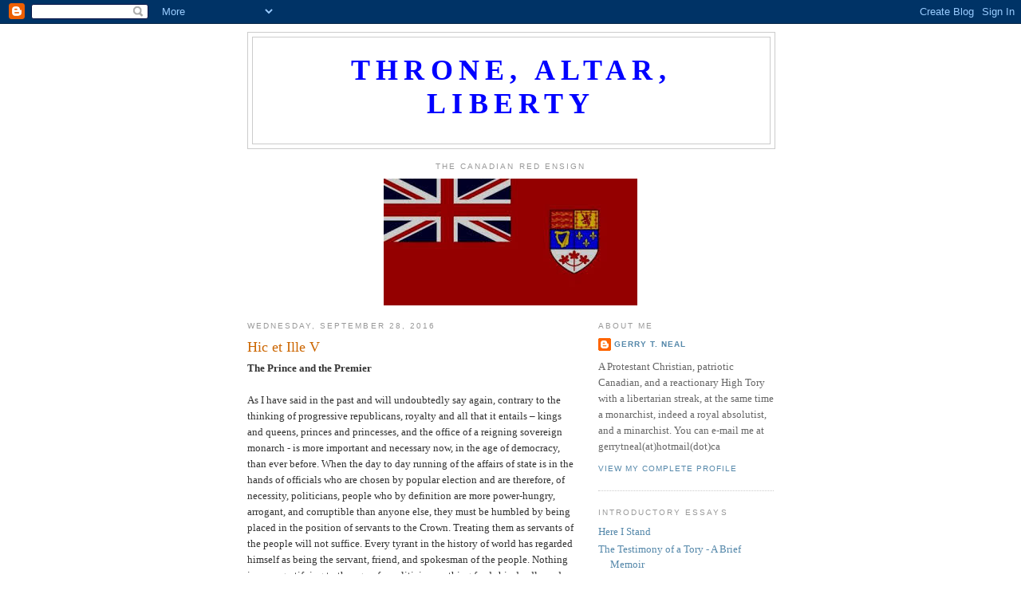

--- FILE ---
content_type: text/html; charset=UTF-8
request_url: https://thronealtarliberty.blogspot.com/2016/09/
body_size: 71622
content:
<!DOCTYPE html>
<html dir='ltr'>
<head>
<link href='https://www.blogger.com/static/v1/widgets/2944754296-widget_css_bundle.css' rel='stylesheet' type='text/css'/>
<meta content='text/html; charset=UTF-8' http-equiv='Content-Type'/>
<meta content='blogger' name='generator'/>
<link href='https://thronealtarliberty.blogspot.com/favicon.ico' rel='icon' type='image/x-icon'/>
<link href='https://thronealtarliberty.blogspot.com/2016/09/' rel='canonical'/>
<link rel="alternate" type="application/atom+xml" title="Throne, Altar, Liberty - Atom" href="https://thronealtarliberty.blogspot.com/feeds/posts/default" />
<link rel="alternate" type="application/rss+xml" title="Throne, Altar, Liberty - RSS" href="https://thronealtarliberty.blogspot.com/feeds/posts/default?alt=rss" />
<link rel="service.post" type="application/atom+xml" title="Throne, Altar, Liberty - Atom" href="https://www.blogger.com/feeds/3977100651062963844/posts/default" />
<!--Can't find substitution for tag [blog.ieCssRetrofitLinks]-->
<meta content='https://thronealtarliberty.blogspot.com/2016/09/' property='og:url'/>
<meta content='Throne, Altar, Liberty' property='og:title'/>
<meta content='' property='og:description'/>
<title>Throne, Altar, Liberty: September 2016</title>
<style id='page-skin-1' type='text/css'><!--
/*
-----------------------------------------------
Blogger Template Style
Name:     Minima
Date:     26 Feb 2004
Updated by: Blogger Team
----------------------------------------------- */
/* Variable definitions
====================
<Variable name="bgcolor" description="Page Background Color"
type="color" default="#fff">
<Variable name="textcolor" description="Text Color"
type="color" default="#333">
<Variable name="linkcolor" description="Link Color"
type="color" default="#58a">
<Variable name="pagetitlecolor" description="Blog Title Color"
type="color" default="#666">
<Variable name="descriptioncolor" description="Blog Description Color"
type="color" default="#999">
<Variable name="titlecolor" description="Post Title Color"
type="color" default="#c60">
<Variable name="bordercolor" description="Border Color"
type="color" default="#ccc">
<Variable name="sidebarcolor" description="Sidebar Title Color"
type="color" default="#999">
<Variable name="sidebartextcolor" description="Sidebar Text Color"
type="color" default="#666">
<Variable name="visitedlinkcolor" description="Visited Link Color"
type="color" default="#999">
<Variable name="bodyfont" description="Text Font"
type="font" default="normal normal 100% Georgia, Serif">
<Variable name="headerfont" description="Sidebar Title Font"
type="font"
default="normal normal 78% 'Trebuchet MS',Trebuchet,Arial,Verdana,Sans-serif">
<Variable name="pagetitlefont" description="Blog Title Font"
type="font"
default="normal normal 200% Georgia, Serif">
<Variable name="descriptionfont" description="Blog Description Font"
type="font"
default="normal normal 78% 'Trebuchet MS', Trebuchet, Arial, Verdana, Sans-serif">
<Variable name="postfooterfont" description="Post Footer Font"
type="font"
default="normal normal 78% 'Trebuchet MS', Trebuchet, Arial, Verdana, Sans-serif">
<Variable name="startSide" description="Side where text starts in blog language"
type="automatic" default="left">
<Variable name="endSide" description="Side where text ends in blog language"
type="automatic" default="right">
*/
/* Use this with templates/template-twocol.html */
body {
background:#ffffff;
margin:0;
color:#333333;
font:x-small Georgia Serif;
font-size/* */:/**/small;
font-size: /**/small;
text-align: center;
}
a:link {
color:#5588aa;
text-decoration:none;
}
a:visited {
color:#999999;
text-decoration:none;
}
a:hover {
color:#cc6600;
text-decoration:underline;
}
a img {
border-width:0;
}
/* Header
-----------------------------------------------
*/
#header-wrapper {
width:660px;
margin:0 auto 10px;
border:1px solid #cccccc;
}
#header-inner {
background-position: center;
margin-left: auto;
margin-right: auto;
}
#header {
margin: 5px;
border: 1px solid #cccccc;
text-align: center;
color:#0000ff;
}
#header h1 {
margin:5px 5px 0;
padding:15px 20px .25em;
line-height:1.2em;
text-transform:uppercase;
letter-spacing:.2em;
font: normal bold 36px 'Times New Roman', Times, FreeSerif, serif;
}
#header a {
color:#0000ff;
text-decoration:none;
}
#header a:hover {
color:#0000ff;
}
#header .description {
margin:0 5px 5px;
padding:0 20px 15px;
max-width:700px;
text-transform:uppercase;
letter-spacing:.2em;
line-height: 1.4em;
font: normal normal 78% 'Trebuchet MS', Trebuchet, Arial, Verdana, Sans-serif;
color: #999999;
}
#header img {
margin-left: auto;
margin-right: auto;
}
/* Outer-Wrapper
----------------------------------------------- */
#outer-wrapper {
width: 660px;
margin:0 auto;
padding:10px;
text-align:left;
font: normal normal 100% Georgia, Serif;
}
#main-wrapper {
width: 410px;
float: left;
word-wrap: break-word; /* fix for long text breaking sidebar float in IE */
overflow: hidden;     /* fix for long non-text content breaking IE sidebar float */
}
#sidebar-wrapper {
width: 220px;
float: right;
word-wrap: break-word; /* fix for long text breaking sidebar float in IE */
overflow: hidden;      /* fix for long non-text content breaking IE sidebar float */
}
/* Headings
----------------------------------------------- */
h2 {
margin:1.5em 0 .75em;
font:normal normal 78% 'Trebuchet MS',Trebuchet,Arial,Verdana,Sans-serif;
line-height: 1.4em;
text-transform:uppercase;
letter-spacing:.2em;
color:#999999;
}
/* Posts
-----------------------------------------------
*/
h2.date-header {
margin:1.5em 0 .5em;
}
.post {
margin:.5em 0 1.5em;
border-bottom:1px dotted #cccccc;
padding-bottom:1.5em;
}
.post h3 {
margin:.25em 0 0;
padding:0 0 4px;
font-size:140%;
font-weight:normal;
line-height:1.4em;
color:#cc6600;
}
.post h3 a, .post h3 a:visited, .post h3 strong {
display:block;
text-decoration:none;
color:#cc6600;
font-weight:normal;
}
.post h3 strong, .post h3 a:hover {
color:#333333;
}
.post-body {
margin:0 0 .75em;
line-height:1.6em;
}
.post-body blockquote {
line-height:1.3em;
}
.post-footer {
margin: .75em 0;
color:#999999;
text-transform:uppercase;
letter-spacing:.1em;
font: normal normal 78% 'Trebuchet MS', Trebuchet, Arial, Verdana, Sans-serif;
line-height: 1.4em;
}
.comment-link {
margin-left:.6em;
}
.post img, table.tr-caption-container {
padding:4px;
border:1px solid #cccccc;
}
.tr-caption-container img {
border: none;
padding: 0;
}
.post blockquote {
margin:1em 20px;
}
.post blockquote p {
margin:.75em 0;
}
/* Comments
----------------------------------------------- */
#comments h4 {
margin:1em 0;
font-weight: bold;
line-height: 1.4em;
text-transform:uppercase;
letter-spacing:.2em;
color: #999999;
}
#comments-block {
margin:1em 0 1.5em;
line-height:1.6em;
}
#comments-block .comment-author {
margin:.5em 0;
}
#comments-block .comment-body {
margin:.25em 0 0;
}
#comments-block .comment-footer {
margin:-.25em 0 2em;
line-height: 1.4em;
text-transform:uppercase;
letter-spacing:.1em;
}
#comments-block .comment-body p {
margin:0 0 .75em;
}
.deleted-comment {
font-style:italic;
color:gray;
}
#blog-pager-newer-link {
float: left;
}
#blog-pager-older-link {
float: right;
}
#blog-pager {
text-align: center;
}
.feed-links {
clear: both;
line-height: 2.5em;
}
/* Sidebar Content
----------------------------------------------- */
.sidebar {
color: #666666;
line-height: 1.5em;
}
.sidebar ul {
list-style:none;
margin:0 0 0;
padding:0 0 0;
}
.sidebar li {
margin:0;
padding-top:0;
padding-right:0;
padding-bottom:.25em;
padding-left:15px;
text-indent:-15px;
line-height:1.5em;
}
.sidebar .widget, .main .widget {
border-bottom:1px dotted #cccccc;
margin:0 0 1.5em;
padding:0 0 1.5em;
}
.main .Blog {
border-bottom-width: 0;
}
/* Profile
----------------------------------------------- */
.profile-img {
float: left;
margin-top: 0;
margin-right: 5px;
margin-bottom: 5px;
margin-left: 0;
padding: 4px;
border: 1px solid #cccccc;
}
.profile-data {
margin:0;
text-transform:uppercase;
letter-spacing:.1em;
font: normal normal 78% 'Trebuchet MS', Trebuchet, Arial, Verdana, Sans-serif;
color: #999999;
font-weight: bold;
line-height: 1.6em;
}
.profile-datablock {
margin:.5em 0 .5em;
}
.profile-textblock {
margin: 0.5em 0;
line-height: 1.6em;
}
.profile-link {
font: normal normal 78% 'Trebuchet MS', Trebuchet, Arial, Verdana, Sans-serif;
text-transform: uppercase;
letter-spacing: .1em;
}
/* Footer
----------------------------------------------- */
#footer {
width:660px;
clear:both;
margin:0 auto;
padding-top:15px;
line-height: 1.6em;
text-transform:uppercase;
letter-spacing:.1em;
text-align: center;
}

--></style>
<link href='https://www.blogger.com/dyn-css/authorization.css?targetBlogID=3977100651062963844&amp;zx=d7b8c247-7b5d-4833-95b5-fcaac774ffca' media='none' onload='if(media!=&#39;all&#39;)media=&#39;all&#39;' rel='stylesheet'/><noscript><link href='https://www.blogger.com/dyn-css/authorization.css?targetBlogID=3977100651062963844&amp;zx=d7b8c247-7b5d-4833-95b5-fcaac774ffca' rel='stylesheet'/></noscript>
<meta name='google-adsense-platform-account' content='ca-host-pub-1556223355139109'/>
<meta name='google-adsense-platform-domain' content='blogspot.com'/>

</head>
<body>
<div class='navbar section' id='navbar'><div class='widget Navbar' data-version='1' id='Navbar1'><script type="text/javascript">
    function setAttributeOnload(object, attribute, val) {
      if(window.addEventListener) {
        window.addEventListener('load',
          function(){ object[attribute] = val; }, false);
      } else {
        window.attachEvent('onload', function(){ object[attribute] = val; });
      }
    }
  </script>
<div id="navbar-iframe-container"></div>
<script type="text/javascript" src="https://apis.google.com/js/platform.js"></script>
<script type="text/javascript">
      gapi.load("gapi.iframes:gapi.iframes.style.bubble", function() {
        if (gapi.iframes && gapi.iframes.getContext) {
          gapi.iframes.getContext().openChild({
              url: 'https://www.blogger.com/navbar/3977100651062963844?origin\x3dhttps://thronealtarliberty.blogspot.com',
              where: document.getElementById("navbar-iframe-container"),
              id: "navbar-iframe"
          });
        }
      });
    </script><script type="text/javascript">
(function() {
var script = document.createElement('script');
script.type = 'text/javascript';
script.src = '//pagead2.googlesyndication.com/pagead/js/google_top_exp.js';
var head = document.getElementsByTagName('head')[0];
if (head) {
head.appendChild(script);
}})();
</script>
</div></div>
<div id='outer-wrapper'><div id='wrap2'>
<!-- skip links for text browsers -->
<span id='skiplinks' style='display:none;'>
<a href='#main'>skip to main </a> |
      <a href='#sidebar'>skip to sidebar</a>
</span>
<div id='header-wrapper'>
<div class='header section' id='header'><div class='widget Header' data-version='1' id='Header1'>
<div id='header-inner'>
<div class='titlewrapper'>
<h1 class='title'>
<a href='https://thronealtarliberty.blogspot.com/'>
Throne, Altar, Liberty
</a>
</h1>
</div>
<div class='descriptionwrapper'>
<p class='description'><span>
</span></p>
</div>
</div>
</div></div>
</div>
<div id='content-wrapper'>
<div id='crosscol-wrapper' style='text-align:center'>
<div class='crosscol section' id='crosscol'><div class='widget Image' data-version='1' id='Image1'>
<h2>The Canadian Red Ensign</h2>
<div class='widget-content'>
<img alt='The Canadian Red Ensign' height='159' id='Image1_img' src='https://blogger.googleusercontent.com/img/b/R29vZ2xl/AVvXsEgDI_GWfpTJxXqD2k66wgx9kGd0ULJ2EuIjtTDrC_dbggkHA0-406TjXxy32Mp7Ff9PJRPY-pwmnaTH5J9Sg5VaQyMShdCyjg-0N8zOEQUUfs2hPewRgFEtu5pyGbzgnOIFiao3yq5ReqE/s1600-r/red+ensign.jpg' width='318'/>
<br/>
</div>
<div class='clear'></div>
</div><div class='widget HTML' data-version='1' id='HTML1'>
<div class='widget-content'>
<script type="text/javascript">
    window._idl = {};
    _idl.variant = "banner";
    (function() {
        var idl = document.createElement('script');
        idl.type = 'text/javascript';
        idl.async = true;
        idl.src = ('https:' == document.location.protocol ? 'https://' : 'http://') + 'members.internetdefenseleague.org/include/?url=' + (_idl.url || '') + '&campaign=' + (_idl.campaign || '') + '&variant=' + (_idl.variant || 'banner');
        document.getElementsByTagName('body')[0].appendChild(idl);
    })();
</script>
</div>
<div class='clear'></div>
</div></div>
</div>
<div id='main-wrapper'>
<div class='main section' id='main'><div class='widget Blog' data-version='1' id='Blog1'>
<div class='blog-posts hfeed'>

          <div class="date-outer">
        
<h2 class='date-header'><span>Wednesday, September 28, 2016</span></h2>

          <div class="date-posts">
        
<div class='post-outer'>
<div class='post hentry uncustomized-post-template' itemprop='blogPost' itemscope='itemscope' itemtype='http://schema.org/BlogPosting'>
<meta content='3977100651062963844' itemprop='blogId'/>
<meta content='783551355209830444' itemprop='postId'/>
<a name='783551355209830444'></a>
<h3 class='post-title entry-title' itemprop='name'>
<a href='https://thronealtarliberty.blogspot.com/2016/09/hic-et-ille-v.html'>Hic et Ille V</a>
</h3>
<div class='post-header'>
<div class='post-header-line-1'></div>
</div>
<div class='post-body entry-content' id='post-body-783551355209830444' itemprop='description articleBody'>
<b>The Prince and the Premier</b><br />
<br />
As I have said in the past and will undoubtedly say again, contrary to the thinking of progressive republicans, royalty and all that it entails  &#8211; kings and queens, princes and princesses, and the office of a reigning sovereign monarch  - is more important and necessary now, in the age of democracy, than ever before.  When the day to day running of the affairs of state is in the hands of officials who are chosen by popular election and are therefore, of necessity, politicians, people who by definition are more power-hungry, arrogant, and corruptible than anyone else, they must be humbled by being placed in the position of servants to the Crown.  Treating them as servants of the people will not suffice.  Every tyrant in the history of world has regarded himself as being the servant, friend, and spokesman of the people.  Nothing is more gratifying to the ego of a politician, nothing feeds his deadly and dangerous hubris more, than the thought that he represents, speaks for and serves the people and that they love him for it. He must be forced to bend the knee to royalty for it is only this that keeps him in his proper place and checks the more unpalatable aspects of his nature.<br />
<br />
We received an illustration of just this point <a href="http://www.torontosun.com/2016/09/26/all-hail-prince-george-after-trudeau-snub">last weekend</a>.  The Duke and Duchess of Cambridge arrived in Canada with their children, Prince George and Princess Charlotte, on Saturday for a week-long tour of the west coast of the Dominion.   When they debarked from their plane in Victoria they were greeted by Canadian officials including Prime Minister Justin Trudeau.  Trudeau, that smarmy, slimy, embodiment of everything that is wrong with the present era, oozing the sickeningly superficial saccharine charm for which he is notorious, attempted to &#8220;high five&#8221; the young prince and was rebuffed.   Prince George demonstrated his good taste and breeding by refusing to even shake the hand of the low-life who is an embarrassment to Canada and a disgrace to the office of Her Majesty&#8217;s first minister.  Already at the age of three, the prince was able to put the haughtiest and most arrogant premier our country has ever known, in his place.  <br />
<br />
<b>The Tycoon and the Witch</b><br />
<br />
South of the border, due to the rebellious Whiggery of their forebears, our Yankee friends are not fortunate enough to have a royal Sovereign reigning over them and a royal family to keep their politicians in line.  Consequently, they rely upon popular election to determine their head of state once every four years.   This is one of those years and this Monday evening the first of the three debates between the Republican and the Democratic candidates for the office of President of the United States of America took place at Hofstra University in New York, moderated by NBC&#8217;s Lester Holt.   The debate attracted more viewers than any other in the history of televised debates and will probably hold that record for quite some time having been something of a snoozer that is likely to discourage people from watching future debates.  <br />
<br />
In the period leading up to the debate, Democratic candidate Hillary Clinton saw her eight point lead in the polls over Republican candidate Donald Trump shrink away to nothing.   This was largely of her own making rather than to an improved performance on the part of Trump.  As more and more damning information kept coming out about her compromising American national security by illegally using a private server for classified e-mails, how access to her while Secretary of State could be bought by large donations to the Clinton Foundation, and other such scandals, she did not help things by calling a sizable portion of the American public &#8220;irredeemable&#8221; and a &#8220;basket of deplorables&#8221; while speaking at a fund-raising banquet for the alphabet soup gang.  Then, when she had to be taken away from the 9/11 memorial, the wall of media denial that there was anything to be concerned about in regards to her health collapsed.   It turns out that all those midnight excursions on her broomstick to dance with the devil in mountaintop orgies had taken their toll, and she had come down with pneumonia.<br />
<br />
The mainstream media, which is almost entirely on Clinton&#8217;s side, concluded after Monday night that she had managed to turn that around and to take back the momentum from Trump by defeating her opponent in debate.   It is true that by the criteria ordinarily used to judge the outcome of a debate, Clinton did better than Trump.   Trump did very well for the first portion of the debate in which he talked about trade and the disastrous consequences the trade deals of previous governments have had for American workers, but in the last two thirds of the debate wasted a lot of time defending himself on ridiculous rabbit trail matters like the Obama birth certificate and Rosie O&#8217;Donnell and missed a number of opportunities to go on the offensive against Clinton.   Clinton definitely came across as the more skilled and expert debater which she, her team, and her echo chamber in the media all see as supporting the central argument in her campaign, namely that she has the experience and knowledge necessary for the position and her opponent does not.   What they seem unable to see is that this also supports a key argument in Trump&#8217;s campaign &#8211; that she has been and is an entrenched part of the very establishment that has made all the bad decisions &#8211; free trade deals, lax border security, liberal immigration, the incompetent bumbling in the Middle East that has made ISIS into the threat it is today &#8211; that he has been railing against and that therefore, the experience upon which she bases her claim to being qualified to lead the country also disqualifies her.   Trump made this very point Monday night when he said yeah she has all this experience but it is bad experience.   This is a point which media liberals and other hard-core Clinton supporters will never understand but it is one that is likely to resonate with voters fed up with previous governments.  It is their frustration that has been fueling the Trump train&#8217;s momentum which is why that momentum, to the consternation of the chattering classes, will probably continue to be built despite, or perhaps even because of, this debate.<br />
<br />
<b>The Attempted Lynching of Kellie Leitch</b><br />
<br />
Dr. Kellie Leitch, who since 2011 has been the Conservative MP for the riding of Simcoe-Grey and who served as Minister of Labour and of the Status of Women in the last two years of the Harper premiership, has thrown her hat in the ring for the leadership of the Conservative Party. Whether or not she should get the leadership, I do not know. I do not know, for example, where she stands on the constitution. Nobody should lead the Conservative Party who is not a firm supporter of our traditional parliamentary constitution of House of Commons and Senate under the reigning monarch.  I am not saying that she is not such, just that I have no information on where she stands on these things.<br />
<br />
Whether or not she should get the position, the controversy that the liberal and progressive left have generated over her position on immigration is absolutely absurd.  Indeed, it was not even a stated position or proposal that sparked the attacks on her, but merely a question put in a survey to her supporters.  The question was "Should the Canadian government screen potential immigrants for anti-Canadian values as part of its normal screening for refugees and landed immigrants?"<br />
<br />
The question is a reasonable one and quite mild.   It did not even ask whether immigrants should be required to hold Canadian values, just whether they should be screened for anti-Canadian ones.   The majority, not just of Leitch's supporters but of Canadians in general would answer "yes."   Yet the liberal and progressive left - including leftists in the Conservative Party like Chad Rogers and her former colleague Jason Kenney - shrieked, and wailed, and wrung their hands in despair that such a horrible, mean-spirited, thought could ever have been expressed by someone seeking to lead a major Canadian party.  <br />
<br />
The irony is undoubtedly lost on these liberals that by screening "for anti-Canadian values" Leitch means screening for ideas that are contrary to their own, that is the liberals' own, dearly beloved values like equality of the sexes, tolerance, diversity, multiculturalism and all that other sappy nonsense.   To acknowledge this would require that they acknowledge and address the fundamental contradictions in their own set of unrealistic beliefs.  It is liberals who cherish "values", a term George Grant once pointed out had been taken from Nietzsche to refer to the constructions of our own wills that have taken the place of the eternal verities of goodness, truth, and beauty, and in Canada it has been liberals who have been telling us for decades what our "values" are.   Conservatives cherish institutions, customs, traditions, and order over nebulous and malleable "values."<br />
<br />
Imagine how the left would have howled had Leitch, instead of asking a survey question about screening for anti-Canadian values, instead outright proposed, as that great old Canadian political scientist, economist, social commentator and humourist Stephen Leacock once did that &#8220;we must see to it that our newcomers are British, or something so akin to it as to blend and fuse with the British Commonwealth as a natural part of it&#8221; (<u>While There Is Time: The Case Against Social Catastrophe</u>, McLelland & Stewart, 1945, p. 103). This was not a controversial proposal at the time and in fact reflected actual immigration policy, under both Conservative and Liberal governments, until the 1960s.   <br />
<br />
I would have no problem, were I running for Tory leader, with resurrecting Leacock's policy which, to anyone who treasures the rich heritage of English Common Law justice, ordered liberty and prescriptive rights, and parliamentary government all under and represented by the Sovereign Crown, it is a quite sensible safeguard against the erosion of these things.   I will not be running for Tory leader, however, for to do so would require that I become a politician and I could never look myself in the mirror again if I were to do that.  <br />
<br />
<div style='clear: both;'></div>
</div>
<div class='post-footer'>
<div class='post-footer-line post-footer-line-1'>
<span class='post-author vcard'>
Posted by
<span class='fn' itemprop='author' itemscope='itemscope' itemtype='http://schema.org/Person'>
<meta content='https://www.blogger.com/profile/12137796641408373451' itemprop='url'/>
<a class='g-profile' href='https://www.blogger.com/profile/12137796641408373451' rel='author' title='author profile'>
<span itemprop='name'>Gerry T. Neal</span>
</a>
</span>
</span>
<span class='post-timestamp'>
at
<meta content='https://thronealtarliberty.blogspot.com/2016/09/hic-et-ille-v.html' itemprop='url'/>
<a class='timestamp-link' href='https://thronealtarliberty.blogspot.com/2016/09/hic-et-ille-v.html' rel='bookmark' title='permanent link'><abbr class='published' itemprop='datePublished' title='2016-09-28T10:46:00-05:00'>10:46&#8239;AM</abbr></a>
</span>
<span class='post-comment-link'>
<a class='comment-link' href='https://thronealtarliberty.blogspot.com/2016/09/hic-et-ille-v.html#comment-form' onclick=''>
3 comments:
  </a>
</span>
<span class='post-icons'>
<span class='item-control blog-admin pid-922440985'>
<a href='https://www.blogger.com/post-edit.g?blogID=3977100651062963844&postID=783551355209830444&from=pencil' title='Edit Post'>
<img alt='' class='icon-action' height='18' src='https://resources.blogblog.com/img/icon18_edit_allbkg.gif' width='18'/>
</a>
</span>
</span>
<div class='post-share-buttons goog-inline-block'>
</div>
</div>
<div class='post-footer-line post-footer-line-2'>
<span class='post-labels'>
Labels:
<a href='https://thronealtarliberty.blogspot.com/search/label/Chad%20Rogers' rel='tag'>Chad Rogers</a>,
<a href='https://thronealtarliberty.blogspot.com/search/label/debate' rel='tag'>debate</a>,
<a href='https://thronealtarliberty.blogspot.com/search/label/Donald%20Trump' rel='tag'>Donald Trump</a>,
<a href='https://thronealtarliberty.blogspot.com/search/label/Friedrich%20Nietzsche' rel='tag'>Friedrich Nietzsche</a>,
<a href='https://thronealtarliberty.blogspot.com/search/label/George%20Grant' rel='tag'>George Grant</a>,
<a href='https://thronealtarliberty.blogspot.com/search/label/Hillary%20Clinton' rel='tag'>Hillary Clinton</a>,
<a href='https://thronealtarliberty.blogspot.com/search/label/immigration' rel='tag'>immigration</a>,
<a href='https://thronealtarliberty.blogspot.com/search/label/Jason%20Kenney' rel='tag'>Jason Kenney</a>,
<a href='https://thronealtarliberty.blogspot.com/search/label/Justin%20Trudeau' rel='tag'>Justin Trudeau</a>,
<a href='https://thronealtarliberty.blogspot.com/search/label/Kellie%20Leitch' rel='tag'>Kellie Leitch</a>,
<a href='https://thronealtarliberty.blogspot.com/search/label/Prince%20George' rel='tag'>Prince George</a>,
<a href='https://thronealtarliberty.blogspot.com/search/label/royalty' rel='tag'>royalty</a>,
<a href='https://thronealtarliberty.blogspot.com/search/label/Stephen%20Leacock' rel='tag'>Stephen Leacock</a>
</span>
</div>
<div class='post-footer-line post-footer-line-3'>
<span class='post-location'>
</span>
</div>
</div>
</div>
</div>

          </div></div>
        

          <div class="date-outer">
        
<h2 class='date-header'><span>Tuesday, September 6, 2016</span></h2>

          <div class="date-posts">
        
<div class='post-outer'>
<div class='post hentry uncustomized-post-template' itemprop='blogPost' itemscope='itemscope' itemtype='http://schema.org/BlogPosting'>
<meta content='3977100651062963844' itemprop='blogId'/>
<meta content='5339820921363963789' itemprop='postId'/>
<a name='5339820921363963789'></a>
<h3 class='post-title entry-title' itemprop='name'>
<a href='https://thronealtarliberty.blogspot.com/2016/09/hic-et-ille-iv.html'>Hic et Ille IV</a>
</h3>
<div class='post-header'>
<div class='post-header-line-1'></div>
</div>
<div class='post-body entry-content' id='post-body-5339820921363963789' itemprop='description articleBody'>
<br />
<b>Sad News</b><br />
<br />
I learned this morning that Phyllis Schlafly passed away yesterday at the age of 92.   Schlafly was a noted American conservative leader.   She will probably be most remembered for leading the anti-feminist campaign against the Equal Rights Amendment &#8211; one of the few social conservative campaigns in the last half century to actually succeed in attaining its objective.   In 1964, her book <u>A Choice Not An Echo</u>, called upon conservatives within the Republican Party to choose Arizona Senator Barry M. Goldwater as their candidate.   Just as the title of Richard M. Weaver&#8217;s <u>Ideas Have Consequences</u> has endured as a slogan in the American conservative movement &#8211; regrettably, the book&#8217;s substantial content has not fared as well &#8211; so ought the title of Schlafly&#8217;s book to endure as a perennial reminder to purportedly conservative politicians, ever faced with the temptation to adopt progressive policies in order to &#8220;get with the times&#8221; and &#8220;appeal to the masses,&#8221; that they are supposed to present the electorate with an alternative to liberalism, not just alternative leadership to liberalism.   Rona Ambrose and other leaders of Canada&#8217;s Conservative Party, I am looking in your direction as I write this.   Most recently, Schlafly, who operated mostly through an organization she founded back in the 1970s called the Eagle Forum, has taken a strong stand on immigration and accordingly endorsed Donald Trump&#8217;s campaign for the US Presidency.  Her enemies, as far back as Betty Friedan in the fight over the ERA, accused her of being a hate-filled woman, an accusation that I have seen repeated in one or two headlines announcing her death &#8211; demonstrating once again, just how unclassy people who believe in a classless society can be &#8211; but like most if not all accusations of &#8220;hate&#8221; from the left, this was obviously a projection of their own feelings upon the object of their own hatred.   She was a devout Roman Catholic Christian, whose writings I have enjoyed over the years.  May she rest in peace.<br />
<br />
<b>Happy News<br />
<br />
</b>Angela Merkel&#8217;s sinister (that&#8217;s Latin for left) attempt to make the death of Western civilization through its own liberalism foretold in Jean Raspail&#8217;s dystopic novel <u>The Camp of the Saints</u> into a living reality has now backfired against her.   Her party did poorly in the state elections in Germany this past weekend, coming in third in her own state, behind the AfD party which opposes the policy of national and cultural suicide through the embrace of the migration tsunami that Merkel has spearheaded over the last year and a half.   Acknowledging that her decisions with regards to the &#8220;refugees&#8221; contributed to her losses at the polls, she has nevertheless doubled down and <a href="https://www.google.ca/url?sa=t&amp;rct=j&amp;q=&amp;esrc=s&amp;source=newssearch&amp;cd=1&amp;cad=rja&amp;uact=8&amp;ved=0ahUKEwjcy8SZxvrOAhXJbiYKHcToBy8QuogBCB4oAjAA&amp;url=http%3A%2F%2Fwww.dw.com%2Fen%2Fmerkel-defends-refugee-stance-after-poll-defeat-pledges-to-rebuild-trust%2Fa-19527307&amp;usg=AFQjCNF1v774dU0Xv5gGlpSfU3rcjEpePg">insisted that these decisions were right</a>.   Perhaps she ought not to be blamed for being a slow learner, however.  It seems to be a common affliction in her country, <a href="http://www.telegraph.co.uk/news/worldnews/europe/germany/11993382/German-Nazi-grandma-sentenced-to-10-months-in-prison-for-Holocaust-denial.html">which last year sentenced an 87 year old grandmother to ten years in prison</a> for saying that Auschwitz was &#8220;not historically proven&#8221; to be a death camp, thus demonstrating that they learned absolutely nothing of value whatsoever from their twelve years under the tyranny of the Third Reich where people were imprisoned, or worse, for saying things the regime did not like.   Hopefully, however, the trouncing Merkel got over the weekend shows that the Germans have learned a lesson or two from her misrule.   Let us pray that the trend indicated by this election, and by the BREXIT vote in the UK a few months back, will continue, that the monstrosity that is the EU will be brought down, and the &#8220;Camp of the Saints&#8221; style death of Europe for which it had longed, averted.<br />
<br />
<b>Quis erit Caesar?</b><br />
<br />
George Santayana famously stated that &#8220;those who do not remember the past are condemned to repeat it.&#8221;  The eighteenth century founders of the American Republic might have profited from this insight, had it been made prior to their own time.  In their rebellion against the British Crown and Parliament, they envisioned the republic they built for themselves as a New Rome in the New World.   The old Rome, having driven out the Tarquins with much greater grounds of complaint than the Americans ever had against King George III, created a vacuum in their constitution which periodically had to be filled by dictators, and which eventually was permanently filled by the Caesars.    The lesson to be learned is that if you will not have your lawful king to rule over you, eventually you will have to bow your knee to Caesar.  It is evident that the American Republic, having become an empire in the twentieth century, is now entering a phase of Caesarism and the question the Americans will be answering in their election this November is who gets to be Caesar?   Will it be the decrepit old harpy, who thinks she is owed the position by virtue of her sex, who dishonestly wrangled the nomination of her party away from the more popular Bernie Saunders despite running while under criminal investigation, who thinks that by claiming that not knowing &#8220;C&#8221; stood for &#8220;classified&#8221; on the top-secret information she was so loose with as Secretary of State excuses her behaviour rather than demonstrating her to be incompetent to hold high office, who is the most corrupt candidate her party &#8211; the party of Tammany Hall and Joseph P. Kennedy, mind you &#8211; has ever known, and who with the blood of Serbs, Iraquis, Libyans, Egyptians and Syrians already on her hands from her warmongering as First Lady, Senator, and Secretary of State, seems determined to go head to head against Russia?   Or will it be the first candidate in decades not to dance to the tune of the one-world globalists and free traders, who is instead, to borrow the words of the late Phyllis Schlafly, presenting Americans with &#8220;a choice, not an echo&#8221;?<br />
<br />
<b>St. Mother Theresa and the Beast</b><br />
<br />
Mother Theresa of Calcutta has just been canonized as a saint by the Roman Catholic Church.  Without calling into question her worthiness of the honour, I would merely observe that it is somewhat tainted by the fact that presiding over the canonization was a Pope truly worthy of the appellation the Reformers gave to his predecessors in the sixteenth century &#8211; Antichrist.<br />
<div style='clear: both;'></div>
</div>
<div class='post-footer'>
<div class='post-footer-line post-footer-line-1'>
<span class='post-author vcard'>
Posted by
<span class='fn' itemprop='author' itemscope='itemscope' itemtype='http://schema.org/Person'>
<meta content='https://www.blogger.com/profile/12137796641408373451' itemprop='url'/>
<a class='g-profile' href='https://www.blogger.com/profile/12137796641408373451' rel='author' title='author profile'>
<span itemprop='name'>Gerry T. Neal</span>
</a>
</span>
</span>
<span class='post-timestamp'>
at
<meta content='https://thronealtarliberty.blogspot.com/2016/09/hic-et-ille-iv.html' itemprop='url'/>
<a class='timestamp-link' href='https://thronealtarliberty.blogspot.com/2016/09/hic-et-ille-iv.html' rel='bookmark' title='permanent link'><abbr class='published' itemprop='datePublished' title='2016-09-06T07:34:00-05:00'>7:34&#8239;AM</abbr></a>
</span>
<span class='post-comment-link'>
<a class='comment-link' href='https://thronealtarliberty.blogspot.com/2016/09/hic-et-ille-iv.html#comment-form' onclick=''>
2 comments:
  </a>
</span>
<span class='post-icons'>
<span class='item-control blog-admin pid-922440985'>
<a href='https://www.blogger.com/post-edit.g?blogID=3977100651062963844&postID=5339820921363963789&from=pencil' title='Edit Post'>
<img alt='' class='icon-action' height='18' src='https://resources.blogblog.com/img/icon18_edit_allbkg.gif' width='18'/>
</a>
</span>
</span>
<div class='post-share-buttons goog-inline-block'>
</div>
</div>
<div class='post-footer-line post-footer-line-2'>
<span class='post-labels'>
Labels:
<a href='https://thronealtarliberty.blogspot.com/search/label/Angela%20Merkel' rel='tag'>Angela Merkel</a>,
<a href='https://thronealtarliberty.blogspot.com/search/label/Barry%20M.%20Goldwater' rel='tag'>Barry M. Goldwater</a>,
<a href='https://thronealtarliberty.blogspot.com/search/label/Betty%20Friedan' rel='tag'>Betty Friedan</a>,
<a href='https://thronealtarliberty.blogspot.com/search/label/BREXIT' rel='tag'>BREXIT</a>,
<a href='https://thronealtarliberty.blogspot.com/search/label/Caesar' rel='tag'>Caesar</a>,
<a href='https://thronealtarliberty.blogspot.com/search/label/Donald%20Trump' rel='tag'>Donald Trump</a>,
<a href='https://thronealtarliberty.blogspot.com/search/label/Equal%20Rights%20Amendment' rel='tag'>Equal Rights Amendment</a>,
<a href='https://thronealtarliberty.blogspot.com/search/label/George%20Santayana' rel='tag'>George Santayana</a>,
<a href='https://thronealtarliberty.blogspot.com/search/label/Hillary%20Clinton' rel='tag'>Hillary Clinton</a>,
<a href='https://thronealtarliberty.blogspot.com/search/label/Jean%20Raspail' rel='tag'>Jean Raspail</a>,
<a href='https://thronealtarliberty.blogspot.com/search/label/Mother%20Theresa' rel='tag'>Mother Theresa</a>,
<a href='https://thronealtarliberty.blogspot.com/search/label/Phyllis%20Schlafly' rel='tag'>Phyllis Schlafly</a>,
<a href='https://thronealtarliberty.blogspot.com/search/label/Pope%20Francis' rel='tag'>Pope Francis</a>,
<a href='https://thronealtarliberty.blogspot.com/search/label/Rona%20Ambrose' rel='tag'>Rona Ambrose</a>
</span>
</div>
<div class='post-footer-line post-footer-line-3'>
<span class='post-location'>
</span>
</div>
</div>
</div>
</div>

        </div></div>
      
</div>
<div class='blog-pager' id='blog-pager'>
<span id='blog-pager-newer-link'>
<a class='blog-pager-newer-link' href='https://thronealtarliberty.blogspot.com/search?updated-max=2016-11-09T07:18:00-06:00&amp;max-results=7&amp;reverse-paginate=true' id='Blog1_blog-pager-newer-link' title='Newer Posts'>Newer Posts</a>
</span>
<span id='blog-pager-older-link'>
<a class='blog-pager-older-link' href='https://thronealtarliberty.blogspot.com/search?updated-max=2016-09-06T07:34:00-05:00&amp;max-results=7' id='Blog1_blog-pager-older-link' title='Older Posts'>Older Posts</a>
</span>
<a class='home-link' href='https://thronealtarliberty.blogspot.com/'>Home</a>
</div>
<div class='clear'></div>
<div class='blog-feeds'>
<div class='feed-links'>
Subscribe to:
<a class='feed-link' href='https://thronealtarliberty.blogspot.com/feeds/posts/default' target='_blank' type='application/atom+xml'>Comments (Atom)</a>
</div>
</div>
</div></div>
</div>
<div id='sidebar-wrapper'>
<div class='sidebar section' id='sidebar'><div class='widget Profile' data-version='1' id='Profile1'>
<h2>About Me</h2>
<div class='widget-content'>
<dl class='profile-datablock'>
<dt class='profile-data'>
<a class='profile-name-link g-profile' href='https://www.blogger.com/profile/12137796641408373451' rel='author' style='background-image: url(//www.blogger.com/img/logo-16.png);'>
Gerry T. Neal
</a>
</dt>
<dd class='profile-textblock'>A Protestant Christian, patriotic Canadian, and a reactionary High Tory with a libertarian streak, at the same time a monarchist, indeed a royal absolutist, and a minarchist.

You can e-mail me at gerrytneal(at)hotmail(dot)ca</dd>
</dl>
<a class='profile-link' href='https://www.blogger.com/profile/12137796641408373451' rel='author'>View my complete profile</a>
<div class='clear'></div>
</div>
</div><div class='widget LinkList' data-version='1' id='LinkList2'>
<h2>Introductory Essays</h2>
<div class='widget-content'>
<ul>
<li><a href='http://thronealtarliberty.blogspot.com/2011/01/here-i-stand.html'>Here I Stand</a></li>
<li><a href='http://www.thronealtarliberty.blogspot.com/2012/01/testimony-of-tory-brief-memoir.html'>The Testimony of a Tory - A Brief Memoir</a></li>
<li><a href='http://www.thronealtarliberty.blogspot.com/2013/01/for-and-against.html'>For and Against</a></li>
<li><a href='http://www.thronealtarliberty.blogspot.com/2014/01/the-reflections-and-ruminations-of.html'>The Reflections and Ruminations of a Right-Wing Reactionary</a></li>
<li><a href='http://www.thronealtarliberty.blogspot.com/2015/01/principles-and-prejudices.html'>Principles and Prejudices</a></li>
<li><a href='http://www.thronealtarliberty.blogspot.com/2016/01/contra-spiritum-saeculi.html'>Contra Spiritum Saeculi</a></li>
<li><a href='http://thronealtarliberty.blogspot.ca/2017/01/speaking-for-and-about-myself.html'>Speaking For and About Myself</a></li>
<li><a href='http://thronealtarliberty.blogspot.ca/2018/01/de-me-ipso.html'>De Me Ipso</a></li>
<li><a href='http://thronealtarliberty.blogspot.com/2019/01/hic-sto.html'>Hic Sto</a></li>
<li><a href='http://thronealtarliberty.blogspot.com/2020/01/my-point-of-view.html'>My Point of View</a></li>
<li><a href='https://thronealtarliberty.blogspot.com/2021/01/convictions-and-contrasts.html'>Convictions and Contrasts</a></li>
<li><a href='https://thronealtarliberty.blogspot.com/2022/01/still-standing-reactionary-tory-in-2022.html'>Still Standing - A Reactionary Tory in 2022</a></li>
<li><a href='https://thronealtarliberty.blogspot.com/2023/01/blog-post.html'>ἐνταῦθα ἵστημι</a></li>
<li><a href='https://thronealtarliberty.blogspot.com/2024/01/hier-stehe-ich.html'>Hier Stehe Ich!</a></li>
<li><a href='https://thronealtarliberty.blogspot.com/2025/01/a-redneck-tory.html'>A Red(neck) Tory</a></li>
</ul>
<div class='clear'></div>
</div>
</div><div class='widget LinkList' data-version='1' id='LinkList3'>
<h2>Important Essays on Hot Topics</h2>
<div class='widget-content'>
<ul>
<li><a href='http://thronealtarliberty.blogspot.com/2010/05/on-being-tory-in-age-of-whigs.html'>On Being a Tory in the Age of Whigs</a></li>
<li><a href='http://thronealtarliberty.blogspot.com/2010/07/freedom-and-individual.html'>Freedom and the Individual</a></li>
<li><a href='http://thronealtarliberty.blogspot.com/2010/12/monarchism-and-minarchism.html'>Monarchism and Minarchism</a></li>
<li><a href='http://thronealtarliberty.blogspot.com/2011/03/moral-sanity-and-abortion.html'>Moral Sanity and Abortion</a></li>
<li><a href='http://thronealtarliberty.blogspot.com/2010/07/for-queen-and-country.html'>For Queen and Country</a></li>
<li><a href='http://thronealtarliberty.blogspot.com/2011/05/long-war-against-free-speech-in-canada.html'>The Long War Against Free Speech in Canada</a></li>
<li><a href='http://thronealtarliberty.blogspot.com/2011/02/suicide-cult.html'>The Suicide Cult</a></li>
<li><a href='http://thronealtarliberty.blogspot.com/2010/08/love-and-marriage.html'>Love and Marriage</a></li>
<li><a href='http://thronealtarliberty.blogspot.com/2010/09/progressives-penance.html'>The Progressives' Penance</a></li>
<li><a href='http://thronealtarliberty.blogspot.com/2012/02/menace-of-multiculturalism.html'>The Menace of Multiculturalism</a></li>
<li><a href='http://thronealtarliberty.blogspot.com/2012/02/demon-idol-of-equality.html'>The Demon Idol of Equality</a></li>
<li><a href='http://thronealtarliberty.blogspot.com/2012/02/folly-of-feminism.html'>The Folly of Feminism</a></li>
<li><a href='http://thronealtarliberty.blogspot.com/2012/04/what-about-death-penalty.html'>What About the Death Penalty?</a></li>
<li><a href='http://thronealtarliberty.blogspot.com/2012/04/gtn-tory-classics-no-2-our-traditional.html'>Our Traditional Liberties and the State</a></li>
<li><a href='http://thronealtarliberty.blogspot.com/2012/07/welfarism.html'>Welfarism</a></li>
<li><a href='http://thronealtarliberty.blogspot.com/2012/07/one-nation.html'>One Nation</a></li>
<li><a href='http://thronealtarliberty.blogspot.com/2012/08/noblesse-oblige.html'>Noblesse Oblige</a></li>
<li><a href='http://thronealtarliberty.blogspot.com/2012/11/why-church-should-not-perform-same-sex.html'>Why the Church Should Not Perform Same-Sex Blessings</a></li>
</ul>
<div class='clear'></div>
</div>
</div><div class='widget LinkList' data-version='1' id='LinkList13'>
<h2>The Tory</h2>
<div class='widget-content'>
<ul>
<li><a href='http://www.thronealtarliberty.blogspot.com/2015/07/the-tory-and-individual.html'>The Tory and the Individual</a></li>
<li><a href='http://www.thronealtarliberty.blogspot.com/2015/08/the-tory-and-collective.html'>The Tory and the Collective</a></li>
<li><a href='http://www.thronealtarliberty.blogspot.com/2015/08/the-tory-and-democracy.html'>The Tory and Democracy</a></li>
<li><a href='http://www.thronealtarliberty.blogspot.com/2015/08/the-tory-and-freedom.html'>The Tory and Freedom</a></li>
<li><a href='http://www.thronealtarliberty.blogspot.com/2015/08/the-tory-and-capitalism.html'>The Tory and Capitalism</a></li>
<li><a href='http://www.thronealtarliberty.blogspot.com/2015/08/the-tory-and-socialism.html'>The Tory and Socialism</a></li>
<li><a href='http://www.thronealtarliberty.blogspot.com/2015/08/the-tory-and-social-legislation.html'>The Tory and Social Legislation</a></li>
<li><a href='http://www.thronealtarliberty.blogspot.com/2015/08/the-tory-and-globalization.html'>The Tory and Globalization</a></li>
<li><a href='http://www.thronealtarliberty.blogspot.com/2015/09/the-tory-and-patriotism.html'>The Tory and Patriotism</a></li>
</ul>
<div class='clear'></div>
</div>
</div><div class='widget LinkList' data-version='1' id='LinkList9'>
<h2>O Canada</h2>
<div class='widget-content'>
<ul>
<li><a href='http://thronealtarliberty.blogspot.com/2010/07/canada-past-present-future_01.html'>Canada: Past, Present, Future</a></li>
<li><a href='http://thronealtarliberty.blogspot.com/2011/07/conservative-dominion-of-canada.html'>The Conservative Dominion of Canada</a></li>
<li><a href='http://thronealtarliberty.blogspot.com/2012/07/canadian-nationalism.html'>Canadian Nationalism</a></li>
<li><a href='http://thronealtarliberty.blogspot.com/2012/08/senate-reform.html'>Senate Reform</a></li>
<li><a href='http://thronealtarliberty.blogspot.com/2013/07/true-patriot-love.html'>True Patriot Love</a></li>
<li><a href='http://thronealtarliberty.blogspot.com/2014/07/the-roots-of-old-dominion.html'>The Roots of the Old Dominion</a></li>
<li><a href='http://www.thronealtarliberty.blogspot.com/2015/02/day-of-infamy.html'>Day of Infamy</a></li>
<li><a href='http://thronealtarliberty.blogspot.com/2015/05/civil-libertarians-of-canada-charter-is.html'>Civil Libertarians of Canada The Charter Is Not Your Friend</a></li>
<li><a href='http://www.thronealtarliberty.blogspot.com/2015/07/the-canadian-jeremiad-on-its-golden.html'>The Canadian Jeremiad on its Golden Jubilee</a></li>
<li><a href='http://www.thronealtarliberty.blogspot.com/2015/09/the-monarchy-is-more-important-now-than.html'>The Monarchy is More Important Now Than Ever Before</a></li>
<li><a href='http://thronealtarliberty.blogspot.com/2016/07/dominion-day.html'>Dominion Day</a></li>
<li><a href='http://thronealtarliberty.blogspot.com/2017/07/eugene-forsey-patriot-of-old-canada.html'>Eugene Forsey: Patriot of the Old Canada</a></li>
<li><a href='http://thronealtarliberty.blogspot.com/2018/07/state-of-dominion-2018.html'>State of the Dominion - 2018</a></li>
<li><a href='http://thronealtarliberty.blogspot.com/2019/07/bishop-strachan-and-soul-of-canada.html'>Bishop Strachan and the Soul of Canada</a></li>
<li><a href='https://thronealtarliberty.blogspot.com/2020/07/dominion-day-dolour.html'>Dominion Day Dolour</a></li>
<li><a href='https://thronealtarliberty.blogspot.com/2021/07/canada-and-confederation-are-worthy-of.html'>Canada and Confederation are Worthy of Celebration</a></li>
<li><a href='https://thronealtarliberty.blogspot.com/2022/07/new-day-no-thanks-ill-take-older.html'>New Day? No Thanks, I'll Take the Old(er)!</a></li>
<li><a href='https://thronealtarliberty.blogspot.com/2023/07/canadas-greatest-need.html'>Canada's Greatest Need</a></li>
<li><a href='https://thronealtarliberty.blogspot.com/2024/07/the-dominion-of-canada-annotated.html'>The Dominion of Canada - An Annotated Bibliography</a></li>
</ul>
<div class='clear'></div>
</div>
</div><div class='widget LinkList' data-version='1' id='LinkList4'>
<h2>Right-wing Reviews</h2>
<div class='widget-content'>
<ul>
<li><a href='http://thronealtarliberty.blogspot.com/2010/07/younger-brother.html'>The Younger Brother</a></li>
<li><a href='http://thronealtarliberty.blogspot.com/2011/01/thats-prejudiced.html'>That's Prejudiced!</a></li>
<li><a href='http://thronealtarliberty.blogspot.com/2011/02/how-we-got-here-from-there.html'>How We Got Here From There</a></li>
<li><a href='http://thronealtarliberty.blogspot.com/2011/03/when-people-have-power.html'>When the People Have the Power</a></li>
<li><a href='http://thronealtarliberty.blogspot.com/2011/05/christianity-in-age-of-unbelief.html'>Christianity in the Age of Unbelief</a></li>
<li><a href='http://thronealtarliberty.blogspot.com/2011/06/reality-at-end-of-rainbow.html'>The Reality at the End of the Rainbow</a></li>
<li><a href='http://thronealtarliberty.blogspot.com/2011/08/what-is-culture.html'>What is Culture?</a></li>
<li><a href='http://thronealtarliberty.blogspot.com/2011/08/history-of-human-creativity.html'>The History of Human Creativity</a></li>
<li><a href='http://thronealtarliberty.blogspot.com/2011/08/things-which-inspire-love-and-awe.html'>Things Which Inspire Love and Awe</a></li>
<li><a href='http://thronealtarliberty.blogspot.com/2011/11/fate-of-america.html'>The Fate of America</a></li>
<li><a href='http://thronealtarliberty.blogspot.com/2012/01/revival-of-civilization.html'>The Revival of Civilization</a></li>
<li><a href='http://thronealtarliberty.blogspot.com/2012/09/how-gnostics-destroyed-civilization.html'>How the Gnostics Destroyed Civilization</a></li>
<li><a href='http://thronealtarliberty.blogspot.com/2012/09/green-toryism.html'>Green Toryism</a></li>
<li><a href='http://thronealtarliberty.blogspot.com/2013/06/back-to-church-fathers.html'>Back to the Church Fathers</a></li>
<li><a href='http://thronealtarliberty.blogspot.com/2014/05/edmund-burkes-american-prophet-and.html'>Edmund Burke's American Prophet and Disciple</a></li>
<li><a href='http://thronealtarliberty.blogspot.com/2014/06/high-tories-left-and-right.html'>High Tories, Left and Right</a></li>
<li><a href='http://thronealtarliberty.blogspot.com/2014/07/what-is-conservatism.html'>What is Conservatism?</a></li>
<li><a href='http://thronealtarliberty.blogspot.ca/2014/08/a-cave-of-our-own-construction.html'>A Cave of Our Own Construction</a></li>
<li><a href='http://thronealtarliberty.blogspot.com/2014/08/portrait-of-canadian-storyteller.html'>Portrait of a Canadian Storyteller</a></li>
<li><a href='http://www.thronealtarliberty.blogspot.com/2015/07/and-women-rule-over-them.html'>"And women rule over them"</a></li>
<li><a href='http://thronealtarliberty.blogspot.com/2015/08/is-stephen-harper-conservative.html'>Is Stephen Harper a Conservative?</a></li>
<li><a href='http://thronealtarliberty.blogspot.ca/2017/06/a-subversive-film.html'>A Subversive Film</a></li>
<li><a href='http://thronealtarliberty.blogspot.com/2019/01/in-honour-of-laud.html'>In Honour of Laud</a></li>
</ul>
<div class='clear'></div>
</div>
</div><div class='widget LinkList' data-version='1' id='LinkList5'>
<h2>Christian Basics</h2>
<div class='widget-content'>
<ul>
<li><a href='http://thronealtarliberty.blogspot.com/2010/07/gospel-tradition.html'>The Gospel Tradition</a></li>
<li><a href='http://thronealtarliberty.blogspot.com/2011/03/centre-of-christianity.html'>The Centre of Christianity</a></li>
<li><a href='http://thronealtarliberty.blogspot.com/2011/03/sacrifice.html'>The Sacrifice</a></li>
<li><a href='http://thronealtarliberty.blogspot.com/2011/04/righteousness-of-god-and-man.html'>The Righteousness of God and Man</a></li>
<li><a href='http://thronealtarliberty.blogspot.com/2011/04/gospel-promises-and-assurance.html'>Gospel Promises and Assurance</a></li>
<li><a href='http://thronealtarliberty.blogspot.com/2011/05/catholicism-and-orthodoxy.html'>Catholicism and Orthodoxy</a></li>
<li><a href='http://thronealtarliberty.blogspot.com/2012/03/obeying-god.html'>Obeying God</a></li>
<li><a href='http://thronealtarliberty.blogspot.com/2012/03/repentance-god-requires.html'>The Repentance God Requires</a></li>
<li><a href='http://thronealtarliberty.blogspot.com/2012/03/grace-of-god.html'>The Grace of God</a></li>
<li><a href='http://thronealtarliberty.blogspot.com/2012/04/importance-of-resurrection.html'>The Importance of the Resurrection</a></li>
</ul>
<div class='clear'></div>
</div>
</div><div class='widget LinkList' data-version='1' id='LinkList10'>
<h2>Some Light Theological Reading</h2>
<div class='widget-content'>
<ul>
<li><a href='http://thronealtarliberty.blogspot.com/2012/12/evangelicalism-is-not-enough.html'>Evangelicalism is Not Enough</a></li>
<li><a href='http://thronealtarliberty.blogspot.com/2013/05/jesus-christ-eternal-son-of-god.html'>Jesus Christ the Eternal Son of God</a></li>
</ul>
<div class='clear'></div>
</div>
</div><div class='widget LinkList' data-version='1' id='LinkList7'>
<h2>If it was good enough for King Charles I it is good enough for me</h2>
<div class='widget-content'>
<ul>
<li><a href='http://www.kingjamesbibleonline.org/1611-Bible/'>The Authorized Bible</a></li>
<li><a href='http://thronealtarliberty.blogspot.com/2011/05/400-year-old-version.html'>The 400 Year Old Version</a></li>
</ul>
<div class='clear'></div>
</div>
</div><div class='widget LinkList' data-version='1' id='LinkList14'>
<h2>Man and Machine</h2>
<div class='widget-content'>
<ul>
<li><a href='http://www.thronealtarliberty.blogspot.com/2013/11/man-and-machine-part-one.html'>Part One: The Cost of Modernity</a></li>
<li><a href='http://www.thronealtarliberty.blogspot.com/2013/11/man-and-machine-part-two.html'>Part Two: Science Falsely So Called</a></li>
<li><a href='http://www.thronealtarliberty.blogspot.com/2013/11/man-and-machine-part-three.html'>Part Three: They Have Brains, and They Think Not; Hearts Have They, and They Feel Not</a></li>
<li><a href='http://www.thronealtarliberty.blogspot.com/2013/11/man-and-machine-part-four.html'>Part Four: The True Lesson of the Holocaust</a></li>
<li><a href='http://www.thronealtarliberty.blogspot.com/2014/01/man-and-machine-part-five.html'>Part Five: Technology and the Truth</a></li>
</ul>
<div class='clear'></div>
</div>
</div><div class='widget LinkList' data-version='1' id='LinkList11'>
<h2>Rest Eternal Grant Unto Them</h2>
<div class='widget-content'>
<ul>
<li><a href='http://thronealtarliberty.blogspot.com/2010/10/on-passing-of-christian-anarchist.html'>On the Passing of a Christian Anarchist (Joseph Sobran)</a></li>
<li><a href='http://thronealtarliberty.blogspot.com/2013/04/lawrence-auster-r-i-p.html'>Lawrence Auster, R. I. P.</a></li>
<li><a href='http://thronealtarliberty.blogspot.com/2013/04/the-iron-lady-had-class.html'>The Iron Lady Had Class (Margaret Thatcher)</a></li>
<li><a href='http://thronealtarliberty.blogspot.com/2013/05/a-tale-of-two-columnists.html'>A Tale of Two Columnists (Peter Worthington and Charley Reese)</a></li>
<li><a href='http://www.thronealtarliberty.blogspot.com/2015/02/remembering-philosopher-king.html'>Remembering a Philosopher-King (Sam Francis)</a></li>
</ul>
<div class='clear'></div>
</div>
</div><div class='widget LinkList' data-version='1' id='LinkList8'>
<h2>Art and Culture</h2>
<div class='widget-content'>
<ul>
<li><a href='http://www.thronealtarliberty.blogspot.com/2011/08/what-is-art.html'>What is Art?</a></li>
<li><a href='http://www.thronealtarliberty.blogspot.com/2011/08/what-is-beauty.html'>What is Beauty?</a></li>
<li><a href='http://www.thronealtarliberty.blogspot.com/2011/10/all-matter-of-taste.html'>All a Matter of Taste</a></li>
</ul>
<div class='clear'></div>
</div>
</div><div class='widget LinkList' data-version='1' id='LinkList6'>
<h2>Poetry</h2>
<div class='widget-content'>
<ul>
<li><a href='http://thronealtarliberty.blogspot.com/2013/03/the-son-of-god-is-risen.html'>The Son of God is Risen</a></li>
<li><a href='http://thronealtarliberty.blogspot.com/2011/11/reign-of-christ-king.html'>The Reign of Christ the King</a></li>
<li><a href='http://thronealtarliberty.blogspot.com/2011/09/tory-cause-mission-statement-in-verse.html'>The Tory Cause - a mission statement in verse</a></li>
<li><a href='http://thronealtarliberty.blogspot.com/2011/04/christ-is-risen.html'>Christ is Risen!</a></li>
<li><a href='http://thronealtarliberty.blogspot.com/2011/02/winter-in-winnipeg-sonnet.html'>Winter in Winnipeg - A Sonnet</a></li>
<li><a href='http://thronealtarliberty.blogspot.com/2010/12/liturgical-poetry-cycle-complete.html'>Liturgical Poetry Cycle</a></li>
<li><a href='http://thronealtarliberty.blogspot.com/2010/11/on-advent-sunday.html'>On Advent Sunday</a></li>
</ul>
<div class='clear'></div>
</div>
</div><div class='widget LinkList' data-version='1' id='LinkList12'>
<h2>Fiction</h2>
<div class='widget-content'>
<ul>
<li><a href='http://www.thronealtarliberty.blogspot.com/2013/10/lucys-day-in-court-short-story.html'>Lucy's Day in Court</a></li>
<li><a href='http://www.thronealtarliberty.blogspot.com/2016/04/justice-for-minnie.html'>Justice For Minnie?</a></li>
<li><a href='http://thronealtarliberty.blogspot.com/2016/11/the-witches-sabbat.html'>The Witches' Sabbat</a></li>
<li><a href='https://thronealtarliberty.blogspot.com/2019/07/brother-moonpie-and-devils-apocalypse.html'>Brother Moonpie and the Devil's Apocalypse</a></li>
<li><a href='http://thronealtarliberty.blogspot.com/2019/07/the-adventures-of-reaction-man-episode-i.html'>The Adventures of Reaction Man: Episode I - The Origin</a></li>
<li><a href='http://thronealtarliberty.blogspot.com/2019/08/the-adventures-of-reaction-man-episode.html'>The Adventures of Reaction Man: Episode II - Reaction Man Versus the Marxist Zombie Army</a></li>
<li><a href='http://thronealtarliberty.blogspot.com/2019/08/bishop-bartholomew-b-battybabbler-and.html'>Bishop Bartholomew B. Battyblabber and his Big Bad Bash</a></li>
</ul>
<div class='clear'></div>
</div>
</div><div class='widget BlogArchive' data-version='1' id='BlogArchive1'>
<h2>Blog Archive</h2>
<div class='widget-content'>
<div id='ArchiveList'>
<div id='BlogArchive1_ArchiveList'>
<ul class='hierarchy'>
<li class='archivedate collapsed'>
<a class='toggle' href='javascript:void(0)'>
<span class='zippy'>

        &#9658;&#160;
      
</span>
</a>
<a class='post-count-link' href='https://thronealtarliberty.blogspot.com/2026/'>
2026
</a>
<span class='post-count' dir='ltr'>(2)</span>
<ul class='hierarchy'>
<li class='archivedate collapsed'>
<a class='toggle' href='javascript:void(0)'>
<span class='zippy'>

        &#9658;&#160;
      
</span>
</a>
<a class='post-count-link' href='https://thronealtarliberty.blogspot.com/2026/01/'>
January
</a>
<span class='post-count' dir='ltr'>(2)</span>
</li>
</ul>
</li>
</ul>
<ul class='hierarchy'>
<li class='archivedate collapsed'>
<a class='toggle' href='javascript:void(0)'>
<span class='zippy'>

        &#9658;&#160;
      
</span>
</a>
<a class='post-count-link' href='https://thronealtarliberty.blogspot.com/2025/'>
2025
</a>
<span class='post-count' dir='ltr'>(23)</span>
<ul class='hierarchy'>
<li class='archivedate collapsed'>
<a class='toggle' href='javascript:void(0)'>
<span class='zippy'>

        &#9658;&#160;
      
</span>
</a>
<a class='post-count-link' href='https://thronealtarliberty.blogspot.com/2025/12/'>
December
</a>
<span class='post-count' dir='ltr'>(3)</span>
</li>
</ul>
<ul class='hierarchy'>
<li class='archivedate collapsed'>
<a class='toggle' href='javascript:void(0)'>
<span class='zippy'>

        &#9658;&#160;
      
</span>
</a>
<a class='post-count-link' href='https://thronealtarliberty.blogspot.com/2025/11/'>
November
</a>
<span class='post-count' dir='ltr'>(1)</span>
</li>
</ul>
<ul class='hierarchy'>
<li class='archivedate collapsed'>
<a class='toggle' href='javascript:void(0)'>
<span class='zippy'>

        &#9658;&#160;
      
</span>
</a>
<a class='post-count-link' href='https://thronealtarliberty.blogspot.com/2025/10/'>
October
</a>
<span class='post-count' dir='ltr'>(2)</span>
</li>
</ul>
<ul class='hierarchy'>
<li class='archivedate collapsed'>
<a class='toggle' href='javascript:void(0)'>
<span class='zippy'>

        &#9658;&#160;
      
</span>
</a>
<a class='post-count-link' href='https://thronealtarliberty.blogspot.com/2025/09/'>
September
</a>
<span class='post-count' dir='ltr'>(1)</span>
</li>
</ul>
<ul class='hierarchy'>
<li class='archivedate collapsed'>
<a class='toggle' href='javascript:void(0)'>
<span class='zippy'>

        &#9658;&#160;
      
</span>
</a>
<a class='post-count-link' href='https://thronealtarliberty.blogspot.com/2025/08/'>
August
</a>
<span class='post-count' dir='ltr'>(1)</span>
</li>
</ul>
<ul class='hierarchy'>
<li class='archivedate collapsed'>
<a class='toggle' href='javascript:void(0)'>
<span class='zippy'>

        &#9658;&#160;
      
</span>
</a>
<a class='post-count-link' href='https://thronealtarliberty.blogspot.com/2025/07/'>
July
</a>
<span class='post-count' dir='ltr'>(2)</span>
</li>
</ul>
<ul class='hierarchy'>
<li class='archivedate collapsed'>
<a class='toggle' href='javascript:void(0)'>
<span class='zippy'>

        &#9658;&#160;
      
</span>
</a>
<a class='post-count-link' href='https://thronealtarliberty.blogspot.com/2025/06/'>
June
</a>
<span class='post-count' dir='ltr'>(1)</span>
</li>
</ul>
<ul class='hierarchy'>
<li class='archivedate collapsed'>
<a class='toggle' href='javascript:void(0)'>
<span class='zippy'>

        &#9658;&#160;
      
</span>
</a>
<a class='post-count-link' href='https://thronealtarliberty.blogspot.com/2025/05/'>
May
</a>
<span class='post-count' dir='ltr'>(3)</span>
</li>
</ul>
<ul class='hierarchy'>
<li class='archivedate collapsed'>
<a class='toggle' href='javascript:void(0)'>
<span class='zippy'>

        &#9658;&#160;
      
</span>
</a>
<a class='post-count-link' href='https://thronealtarliberty.blogspot.com/2025/04/'>
April
</a>
<span class='post-count' dir='ltr'>(1)</span>
</li>
</ul>
<ul class='hierarchy'>
<li class='archivedate collapsed'>
<a class='toggle' href='javascript:void(0)'>
<span class='zippy'>

        &#9658;&#160;
      
</span>
</a>
<a class='post-count-link' href='https://thronealtarliberty.blogspot.com/2025/03/'>
March
</a>
<span class='post-count' dir='ltr'>(2)</span>
</li>
</ul>
<ul class='hierarchy'>
<li class='archivedate collapsed'>
<a class='toggle' href='javascript:void(0)'>
<span class='zippy'>

        &#9658;&#160;
      
</span>
</a>
<a class='post-count-link' href='https://thronealtarliberty.blogspot.com/2025/02/'>
February
</a>
<span class='post-count' dir='ltr'>(3)</span>
</li>
</ul>
<ul class='hierarchy'>
<li class='archivedate collapsed'>
<a class='toggle' href='javascript:void(0)'>
<span class='zippy'>

        &#9658;&#160;
      
</span>
</a>
<a class='post-count-link' href='https://thronealtarliberty.blogspot.com/2025/01/'>
January
</a>
<span class='post-count' dir='ltr'>(3)</span>
</li>
</ul>
</li>
</ul>
<ul class='hierarchy'>
<li class='archivedate collapsed'>
<a class='toggle' href='javascript:void(0)'>
<span class='zippy'>

        &#9658;&#160;
      
</span>
</a>
<a class='post-count-link' href='https://thronealtarliberty.blogspot.com/2024/'>
2024
</a>
<span class='post-count' dir='ltr'>(26)</span>
<ul class='hierarchy'>
<li class='archivedate collapsed'>
<a class='toggle' href='javascript:void(0)'>
<span class='zippy'>

        &#9658;&#160;
      
</span>
</a>
<a class='post-count-link' href='https://thronealtarliberty.blogspot.com/2024/12/'>
December
</a>
<span class='post-count' dir='ltr'>(1)</span>
</li>
</ul>
<ul class='hierarchy'>
<li class='archivedate collapsed'>
<a class='toggle' href='javascript:void(0)'>
<span class='zippy'>

        &#9658;&#160;
      
</span>
</a>
<a class='post-count-link' href='https://thronealtarliberty.blogspot.com/2024/11/'>
November
</a>
<span class='post-count' dir='ltr'>(3)</span>
</li>
</ul>
<ul class='hierarchy'>
<li class='archivedate collapsed'>
<a class='toggle' href='javascript:void(0)'>
<span class='zippy'>

        &#9658;&#160;
      
</span>
</a>
<a class='post-count-link' href='https://thronealtarliberty.blogspot.com/2024/10/'>
October
</a>
<span class='post-count' dir='ltr'>(2)</span>
</li>
</ul>
<ul class='hierarchy'>
<li class='archivedate collapsed'>
<a class='toggle' href='javascript:void(0)'>
<span class='zippy'>

        &#9658;&#160;
      
</span>
</a>
<a class='post-count-link' href='https://thronealtarliberty.blogspot.com/2024/09/'>
September
</a>
<span class='post-count' dir='ltr'>(1)</span>
</li>
</ul>
<ul class='hierarchy'>
<li class='archivedate collapsed'>
<a class='toggle' href='javascript:void(0)'>
<span class='zippy'>

        &#9658;&#160;
      
</span>
</a>
<a class='post-count-link' href='https://thronealtarliberty.blogspot.com/2024/08/'>
August
</a>
<span class='post-count' dir='ltr'>(2)</span>
</li>
</ul>
<ul class='hierarchy'>
<li class='archivedate collapsed'>
<a class='toggle' href='javascript:void(0)'>
<span class='zippy'>

        &#9658;&#160;
      
</span>
</a>
<a class='post-count-link' href='https://thronealtarliberty.blogspot.com/2024/07/'>
July
</a>
<span class='post-count' dir='ltr'>(2)</span>
</li>
</ul>
<ul class='hierarchy'>
<li class='archivedate collapsed'>
<a class='toggle' href='javascript:void(0)'>
<span class='zippy'>

        &#9658;&#160;
      
</span>
</a>
<a class='post-count-link' href='https://thronealtarliberty.blogspot.com/2024/06/'>
June
</a>
<span class='post-count' dir='ltr'>(2)</span>
</li>
</ul>
<ul class='hierarchy'>
<li class='archivedate collapsed'>
<a class='toggle' href='javascript:void(0)'>
<span class='zippy'>

        &#9658;&#160;
      
</span>
</a>
<a class='post-count-link' href='https://thronealtarliberty.blogspot.com/2024/05/'>
May
</a>
<span class='post-count' dir='ltr'>(2)</span>
</li>
</ul>
<ul class='hierarchy'>
<li class='archivedate collapsed'>
<a class='toggle' href='javascript:void(0)'>
<span class='zippy'>

        &#9658;&#160;
      
</span>
</a>
<a class='post-count-link' href='https://thronealtarliberty.blogspot.com/2024/04/'>
April
</a>
<span class='post-count' dir='ltr'>(3)</span>
</li>
</ul>
<ul class='hierarchy'>
<li class='archivedate collapsed'>
<a class='toggle' href='javascript:void(0)'>
<span class='zippy'>

        &#9658;&#160;
      
</span>
</a>
<a class='post-count-link' href='https://thronealtarliberty.blogspot.com/2024/03/'>
March
</a>
<span class='post-count' dir='ltr'>(2)</span>
</li>
</ul>
<ul class='hierarchy'>
<li class='archivedate collapsed'>
<a class='toggle' href='javascript:void(0)'>
<span class='zippy'>

        &#9658;&#160;
      
</span>
</a>
<a class='post-count-link' href='https://thronealtarliberty.blogspot.com/2024/02/'>
February
</a>
<span class='post-count' dir='ltr'>(3)</span>
</li>
</ul>
<ul class='hierarchy'>
<li class='archivedate collapsed'>
<a class='toggle' href='javascript:void(0)'>
<span class='zippy'>

        &#9658;&#160;
      
</span>
</a>
<a class='post-count-link' href='https://thronealtarliberty.blogspot.com/2024/01/'>
January
</a>
<span class='post-count' dir='ltr'>(3)</span>
</li>
</ul>
</li>
</ul>
<ul class='hierarchy'>
<li class='archivedate collapsed'>
<a class='toggle' href='javascript:void(0)'>
<span class='zippy'>

        &#9658;&#160;
      
</span>
</a>
<a class='post-count-link' href='https://thronealtarliberty.blogspot.com/2023/'>
2023
</a>
<span class='post-count' dir='ltr'>(44)</span>
<ul class='hierarchy'>
<li class='archivedate collapsed'>
<a class='toggle' href='javascript:void(0)'>
<span class='zippy'>

        &#9658;&#160;
      
</span>
</a>
<a class='post-count-link' href='https://thronealtarliberty.blogspot.com/2023/12/'>
December
</a>
<span class='post-count' dir='ltr'>(3)</span>
</li>
</ul>
<ul class='hierarchy'>
<li class='archivedate collapsed'>
<a class='toggle' href='javascript:void(0)'>
<span class='zippy'>

        &#9658;&#160;
      
</span>
</a>
<a class='post-count-link' href='https://thronealtarliberty.blogspot.com/2023/11/'>
November
</a>
<span class='post-count' dir='ltr'>(3)</span>
</li>
</ul>
<ul class='hierarchy'>
<li class='archivedate collapsed'>
<a class='toggle' href='javascript:void(0)'>
<span class='zippy'>

        &#9658;&#160;
      
</span>
</a>
<a class='post-count-link' href='https://thronealtarliberty.blogspot.com/2023/10/'>
October
</a>
<span class='post-count' dir='ltr'>(5)</span>
</li>
</ul>
<ul class='hierarchy'>
<li class='archivedate collapsed'>
<a class='toggle' href='javascript:void(0)'>
<span class='zippy'>

        &#9658;&#160;
      
</span>
</a>
<a class='post-count-link' href='https://thronealtarliberty.blogspot.com/2023/09/'>
September
</a>
<span class='post-count' dir='ltr'>(4)</span>
</li>
</ul>
<ul class='hierarchy'>
<li class='archivedate collapsed'>
<a class='toggle' href='javascript:void(0)'>
<span class='zippy'>

        &#9658;&#160;
      
</span>
</a>
<a class='post-count-link' href='https://thronealtarliberty.blogspot.com/2023/08/'>
August
</a>
<span class='post-count' dir='ltr'>(5)</span>
</li>
</ul>
<ul class='hierarchy'>
<li class='archivedate collapsed'>
<a class='toggle' href='javascript:void(0)'>
<span class='zippy'>

        &#9658;&#160;
      
</span>
</a>
<a class='post-count-link' href='https://thronealtarliberty.blogspot.com/2023/07/'>
July
</a>
<span class='post-count' dir='ltr'>(3)</span>
</li>
</ul>
<ul class='hierarchy'>
<li class='archivedate collapsed'>
<a class='toggle' href='javascript:void(0)'>
<span class='zippy'>

        &#9658;&#160;
      
</span>
</a>
<a class='post-count-link' href='https://thronealtarliberty.blogspot.com/2023/06/'>
June
</a>
<span class='post-count' dir='ltr'>(2)</span>
</li>
</ul>
<ul class='hierarchy'>
<li class='archivedate collapsed'>
<a class='toggle' href='javascript:void(0)'>
<span class='zippy'>

        &#9658;&#160;
      
</span>
</a>
<a class='post-count-link' href='https://thronealtarliberty.blogspot.com/2023/05/'>
May
</a>
<span class='post-count' dir='ltr'>(5)</span>
</li>
</ul>
<ul class='hierarchy'>
<li class='archivedate collapsed'>
<a class='toggle' href='javascript:void(0)'>
<span class='zippy'>

        &#9658;&#160;
      
</span>
</a>
<a class='post-count-link' href='https://thronealtarliberty.blogspot.com/2023/04/'>
April
</a>
<span class='post-count' dir='ltr'>(3)</span>
</li>
</ul>
<ul class='hierarchy'>
<li class='archivedate collapsed'>
<a class='toggle' href='javascript:void(0)'>
<span class='zippy'>

        &#9658;&#160;
      
</span>
</a>
<a class='post-count-link' href='https://thronealtarliberty.blogspot.com/2023/03/'>
March
</a>
<span class='post-count' dir='ltr'>(4)</span>
</li>
</ul>
<ul class='hierarchy'>
<li class='archivedate collapsed'>
<a class='toggle' href='javascript:void(0)'>
<span class='zippy'>

        &#9658;&#160;
      
</span>
</a>
<a class='post-count-link' href='https://thronealtarliberty.blogspot.com/2023/02/'>
February
</a>
<span class='post-count' dir='ltr'>(3)</span>
</li>
</ul>
<ul class='hierarchy'>
<li class='archivedate collapsed'>
<a class='toggle' href='javascript:void(0)'>
<span class='zippy'>

        &#9658;&#160;
      
</span>
</a>
<a class='post-count-link' href='https://thronealtarliberty.blogspot.com/2023/01/'>
January
</a>
<span class='post-count' dir='ltr'>(4)</span>
</li>
</ul>
</li>
</ul>
<ul class='hierarchy'>
<li class='archivedate collapsed'>
<a class='toggle' href='javascript:void(0)'>
<span class='zippy'>

        &#9658;&#160;
      
</span>
</a>
<a class='post-count-link' href='https://thronealtarliberty.blogspot.com/2022/'>
2022
</a>
<span class='post-count' dir='ltr'>(33)</span>
<ul class='hierarchy'>
<li class='archivedate collapsed'>
<a class='toggle' href='javascript:void(0)'>
<span class='zippy'>

        &#9658;&#160;
      
</span>
</a>
<a class='post-count-link' href='https://thronealtarliberty.blogspot.com/2022/12/'>
December
</a>
<span class='post-count' dir='ltr'>(1)</span>
</li>
</ul>
<ul class='hierarchy'>
<li class='archivedate collapsed'>
<a class='toggle' href='javascript:void(0)'>
<span class='zippy'>

        &#9658;&#160;
      
</span>
</a>
<a class='post-count-link' href='https://thronealtarliberty.blogspot.com/2022/11/'>
November
</a>
<span class='post-count' dir='ltr'>(2)</span>
</li>
</ul>
<ul class='hierarchy'>
<li class='archivedate collapsed'>
<a class='toggle' href='javascript:void(0)'>
<span class='zippy'>

        &#9658;&#160;
      
</span>
</a>
<a class='post-count-link' href='https://thronealtarliberty.blogspot.com/2022/10/'>
October
</a>
<span class='post-count' dir='ltr'>(2)</span>
</li>
</ul>
<ul class='hierarchy'>
<li class='archivedate collapsed'>
<a class='toggle' href='javascript:void(0)'>
<span class='zippy'>

        &#9658;&#160;
      
</span>
</a>
<a class='post-count-link' href='https://thronealtarliberty.blogspot.com/2022/09/'>
September
</a>
<span class='post-count' dir='ltr'>(2)</span>
</li>
</ul>
<ul class='hierarchy'>
<li class='archivedate collapsed'>
<a class='toggle' href='javascript:void(0)'>
<span class='zippy'>

        &#9658;&#160;
      
</span>
</a>
<a class='post-count-link' href='https://thronealtarliberty.blogspot.com/2022/08/'>
August
</a>
<span class='post-count' dir='ltr'>(2)</span>
</li>
</ul>
<ul class='hierarchy'>
<li class='archivedate collapsed'>
<a class='toggle' href='javascript:void(0)'>
<span class='zippy'>

        &#9658;&#160;
      
</span>
</a>
<a class='post-count-link' href='https://thronealtarliberty.blogspot.com/2022/07/'>
July
</a>
<span class='post-count' dir='ltr'>(2)</span>
</li>
</ul>
<ul class='hierarchy'>
<li class='archivedate collapsed'>
<a class='toggle' href='javascript:void(0)'>
<span class='zippy'>

        &#9658;&#160;
      
</span>
</a>
<a class='post-count-link' href='https://thronealtarliberty.blogspot.com/2022/06/'>
June
</a>
<span class='post-count' dir='ltr'>(1)</span>
</li>
</ul>
<ul class='hierarchy'>
<li class='archivedate collapsed'>
<a class='toggle' href='javascript:void(0)'>
<span class='zippy'>

        &#9658;&#160;
      
</span>
</a>
<a class='post-count-link' href='https://thronealtarliberty.blogspot.com/2022/05/'>
May
</a>
<span class='post-count' dir='ltr'>(2)</span>
</li>
</ul>
<ul class='hierarchy'>
<li class='archivedate collapsed'>
<a class='toggle' href='javascript:void(0)'>
<span class='zippy'>

        &#9658;&#160;
      
</span>
</a>
<a class='post-count-link' href='https://thronealtarliberty.blogspot.com/2022/04/'>
April
</a>
<span class='post-count' dir='ltr'>(7)</span>
</li>
</ul>
<ul class='hierarchy'>
<li class='archivedate collapsed'>
<a class='toggle' href='javascript:void(0)'>
<span class='zippy'>

        &#9658;&#160;
      
</span>
</a>
<a class='post-count-link' href='https://thronealtarliberty.blogspot.com/2022/03/'>
March
</a>
<span class='post-count' dir='ltr'>(5)</span>
</li>
</ul>
<ul class='hierarchy'>
<li class='archivedate collapsed'>
<a class='toggle' href='javascript:void(0)'>
<span class='zippy'>

        &#9658;&#160;
      
</span>
</a>
<a class='post-count-link' href='https://thronealtarliberty.blogspot.com/2022/02/'>
February
</a>
<span class='post-count' dir='ltr'>(4)</span>
</li>
</ul>
<ul class='hierarchy'>
<li class='archivedate collapsed'>
<a class='toggle' href='javascript:void(0)'>
<span class='zippy'>

        &#9658;&#160;
      
</span>
</a>
<a class='post-count-link' href='https://thronealtarliberty.blogspot.com/2022/01/'>
January
</a>
<span class='post-count' dir='ltr'>(3)</span>
</li>
</ul>
</li>
</ul>
<ul class='hierarchy'>
<li class='archivedate collapsed'>
<a class='toggle' href='javascript:void(0)'>
<span class='zippy'>

        &#9658;&#160;
      
</span>
</a>
<a class='post-count-link' href='https://thronealtarliberty.blogspot.com/2021/'>
2021
</a>
<span class='post-count' dir='ltr'>(53)</span>
<ul class='hierarchy'>
<li class='archivedate collapsed'>
<a class='toggle' href='javascript:void(0)'>
<span class='zippy'>

        &#9658;&#160;
      
</span>
</a>
<a class='post-count-link' href='https://thronealtarliberty.blogspot.com/2021/12/'>
December
</a>
<span class='post-count' dir='ltr'>(4)</span>
</li>
</ul>
<ul class='hierarchy'>
<li class='archivedate collapsed'>
<a class='toggle' href='javascript:void(0)'>
<span class='zippy'>

        &#9658;&#160;
      
</span>
</a>
<a class='post-count-link' href='https://thronealtarliberty.blogspot.com/2021/11/'>
November
</a>
<span class='post-count' dir='ltr'>(3)</span>
</li>
</ul>
<ul class='hierarchy'>
<li class='archivedate collapsed'>
<a class='toggle' href='javascript:void(0)'>
<span class='zippy'>

        &#9658;&#160;
      
</span>
</a>
<a class='post-count-link' href='https://thronealtarliberty.blogspot.com/2021/10/'>
October
</a>
<span class='post-count' dir='ltr'>(3)</span>
</li>
</ul>
<ul class='hierarchy'>
<li class='archivedate collapsed'>
<a class='toggle' href='javascript:void(0)'>
<span class='zippy'>

        &#9658;&#160;
      
</span>
</a>
<a class='post-count-link' href='https://thronealtarliberty.blogspot.com/2021/09/'>
September
</a>
<span class='post-count' dir='ltr'>(6)</span>
</li>
</ul>
<ul class='hierarchy'>
<li class='archivedate collapsed'>
<a class='toggle' href='javascript:void(0)'>
<span class='zippy'>

        &#9658;&#160;
      
</span>
</a>
<a class='post-count-link' href='https://thronealtarliberty.blogspot.com/2021/08/'>
August
</a>
<span class='post-count' dir='ltr'>(3)</span>
</li>
</ul>
<ul class='hierarchy'>
<li class='archivedate collapsed'>
<a class='toggle' href='javascript:void(0)'>
<span class='zippy'>

        &#9658;&#160;
      
</span>
</a>
<a class='post-count-link' href='https://thronealtarliberty.blogspot.com/2021/07/'>
July
</a>
<span class='post-count' dir='ltr'>(4)</span>
</li>
</ul>
<ul class='hierarchy'>
<li class='archivedate collapsed'>
<a class='toggle' href='javascript:void(0)'>
<span class='zippy'>

        &#9658;&#160;
      
</span>
</a>
<a class='post-count-link' href='https://thronealtarliberty.blogspot.com/2021/06/'>
June
</a>
<span class='post-count' dir='ltr'>(4)</span>
</li>
</ul>
<ul class='hierarchy'>
<li class='archivedate collapsed'>
<a class='toggle' href='javascript:void(0)'>
<span class='zippy'>

        &#9658;&#160;
      
</span>
</a>
<a class='post-count-link' href='https://thronealtarliberty.blogspot.com/2021/05/'>
May
</a>
<span class='post-count' dir='ltr'>(3)</span>
</li>
</ul>
<ul class='hierarchy'>
<li class='archivedate collapsed'>
<a class='toggle' href='javascript:void(0)'>
<span class='zippy'>

        &#9658;&#160;
      
</span>
</a>
<a class='post-count-link' href='https://thronealtarliberty.blogspot.com/2021/04/'>
April
</a>
<span class='post-count' dir='ltr'>(5)</span>
</li>
</ul>
<ul class='hierarchy'>
<li class='archivedate collapsed'>
<a class='toggle' href='javascript:void(0)'>
<span class='zippy'>

        &#9658;&#160;
      
</span>
</a>
<a class='post-count-link' href='https://thronealtarliberty.blogspot.com/2021/03/'>
March
</a>
<span class='post-count' dir='ltr'>(4)</span>
</li>
</ul>
<ul class='hierarchy'>
<li class='archivedate collapsed'>
<a class='toggle' href='javascript:void(0)'>
<span class='zippy'>

        &#9658;&#160;
      
</span>
</a>
<a class='post-count-link' href='https://thronealtarliberty.blogspot.com/2021/02/'>
February
</a>
<span class='post-count' dir='ltr'>(5)</span>
</li>
</ul>
<ul class='hierarchy'>
<li class='archivedate collapsed'>
<a class='toggle' href='javascript:void(0)'>
<span class='zippy'>

        &#9658;&#160;
      
</span>
</a>
<a class='post-count-link' href='https://thronealtarliberty.blogspot.com/2021/01/'>
January
</a>
<span class='post-count' dir='ltr'>(9)</span>
</li>
</ul>
</li>
</ul>
<ul class='hierarchy'>
<li class='archivedate collapsed'>
<a class='toggle' href='javascript:void(0)'>
<span class='zippy'>

        &#9658;&#160;
      
</span>
</a>
<a class='post-count-link' href='https://thronealtarliberty.blogspot.com/2020/'>
2020
</a>
<span class='post-count' dir='ltr'>(108)</span>
<ul class='hierarchy'>
<li class='archivedate collapsed'>
<a class='toggle' href='javascript:void(0)'>
<span class='zippy'>

        &#9658;&#160;
      
</span>
</a>
<a class='post-count-link' href='https://thronealtarliberty.blogspot.com/2020/12/'>
December
</a>
<span class='post-count' dir='ltr'>(6)</span>
</li>
</ul>
<ul class='hierarchy'>
<li class='archivedate collapsed'>
<a class='toggle' href='javascript:void(0)'>
<span class='zippy'>

        &#9658;&#160;
      
</span>
</a>
<a class='post-count-link' href='https://thronealtarliberty.blogspot.com/2020/11/'>
November
</a>
<span class='post-count' dir='ltr'>(15)</span>
</li>
</ul>
<ul class='hierarchy'>
<li class='archivedate collapsed'>
<a class='toggle' href='javascript:void(0)'>
<span class='zippy'>

        &#9658;&#160;
      
</span>
</a>
<a class='post-count-link' href='https://thronealtarliberty.blogspot.com/2020/10/'>
October
</a>
<span class='post-count' dir='ltr'>(7)</span>
</li>
</ul>
<ul class='hierarchy'>
<li class='archivedate collapsed'>
<a class='toggle' href='javascript:void(0)'>
<span class='zippy'>

        &#9658;&#160;
      
</span>
</a>
<a class='post-count-link' href='https://thronealtarliberty.blogspot.com/2020/09/'>
September
</a>
<span class='post-count' dir='ltr'>(6)</span>
</li>
</ul>
<ul class='hierarchy'>
<li class='archivedate collapsed'>
<a class='toggle' href='javascript:void(0)'>
<span class='zippy'>

        &#9658;&#160;
      
</span>
</a>
<a class='post-count-link' href='https://thronealtarliberty.blogspot.com/2020/08/'>
August
</a>
<span class='post-count' dir='ltr'>(4)</span>
</li>
</ul>
<ul class='hierarchy'>
<li class='archivedate collapsed'>
<a class='toggle' href='javascript:void(0)'>
<span class='zippy'>

        &#9658;&#160;
      
</span>
</a>
<a class='post-count-link' href='https://thronealtarliberty.blogspot.com/2020/07/'>
July
</a>
<span class='post-count' dir='ltr'>(11)</span>
</li>
</ul>
<ul class='hierarchy'>
<li class='archivedate collapsed'>
<a class='toggle' href='javascript:void(0)'>
<span class='zippy'>

        &#9658;&#160;
      
</span>
</a>
<a class='post-count-link' href='https://thronealtarliberty.blogspot.com/2020/06/'>
June
</a>
<span class='post-count' dir='ltr'>(22)</span>
</li>
</ul>
<ul class='hierarchy'>
<li class='archivedate collapsed'>
<a class='toggle' href='javascript:void(0)'>
<span class='zippy'>

        &#9658;&#160;
      
</span>
</a>
<a class='post-count-link' href='https://thronealtarliberty.blogspot.com/2020/05/'>
May
</a>
<span class='post-count' dir='ltr'>(13)</span>
</li>
</ul>
<ul class='hierarchy'>
<li class='archivedate collapsed'>
<a class='toggle' href='javascript:void(0)'>
<span class='zippy'>

        &#9658;&#160;
      
</span>
</a>
<a class='post-count-link' href='https://thronealtarliberty.blogspot.com/2020/04/'>
April
</a>
<span class='post-count' dir='ltr'>(12)</span>
</li>
</ul>
<ul class='hierarchy'>
<li class='archivedate collapsed'>
<a class='toggle' href='javascript:void(0)'>
<span class='zippy'>

        &#9658;&#160;
      
</span>
</a>
<a class='post-count-link' href='https://thronealtarliberty.blogspot.com/2020/03/'>
March
</a>
<span class='post-count' dir='ltr'>(6)</span>
</li>
</ul>
<ul class='hierarchy'>
<li class='archivedate collapsed'>
<a class='toggle' href='javascript:void(0)'>
<span class='zippy'>

        &#9658;&#160;
      
</span>
</a>
<a class='post-count-link' href='https://thronealtarliberty.blogspot.com/2020/02/'>
February
</a>
<span class='post-count' dir='ltr'>(3)</span>
</li>
</ul>
<ul class='hierarchy'>
<li class='archivedate collapsed'>
<a class='toggle' href='javascript:void(0)'>
<span class='zippy'>

        &#9658;&#160;
      
</span>
</a>
<a class='post-count-link' href='https://thronealtarliberty.blogspot.com/2020/01/'>
January
</a>
<span class='post-count' dir='ltr'>(3)</span>
</li>
</ul>
</li>
</ul>
<ul class='hierarchy'>
<li class='archivedate collapsed'>
<a class='toggle' href='javascript:void(0)'>
<span class='zippy'>

        &#9658;&#160;
      
</span>
</a>
<a class='post-count-link' href='https://thronealtarliberty.blogspot.com/2019/'>
2019
</a>
<span class='post-count' dir='ltr'>(37)</span>
<ul class='hierarchy'>
<li class='archivedate collapsed'>
<a class='toggle' href='javascript:void(0)'>
<span class='zippy'>

        &#9658;&#160;
      
</span>
</a>
<a class='post-count-link' href='https://thronealtarliberty.blogspot.com/2019/12/'>
December
</a>
<span class='post-count' dir='ltr'>(3)</span>
</li>
</ul>
<ul class='hierarchy'>
<li class='archivedate collapsed'>
<a class='toggle' href='javascript:void(0)'>
<span class='zippy'>

        &#9658;&#160;
      
</span>
</a>
<a class='post-count-link' href='https://thronealtarliberty.blogspot.com/2019/11/'>
November
</a>
<span class='post-count' dir='ltr'>(7)</span>
</li>
</ul>
<ul class='hierarchy'>
<li class='archivedate collapsed'>
<a class='toggle' href='javascript:void(0)'>
<span class='zippy'>

        &#9658;&#160;
      
</span>
</a>
<a class='post-count-link' href='https://thronealtarliberty.blogspot.com/2019/10/'>
October
</a>
<span class='post-count' dir='ltr'>(4)</span>
</li>
</ul>
<ul class='hierarchy'>
<li class='archivedate collapsed'>
<a class='toggle' href='javascript:void(0)'>
<span class='zippy'>

        &#9658;&#160;
      
</span>
</a>
<a class='post-count-link' href='https://thronealtarliberty.blogspot.com/2019/09/'>
September
</a>
<span class='post-count' dir='ltr'>(4)</span>
</li>
</ul>
<ul class='hierarchy'>
<li class='archivedate collapsed'>
<a class='toggle' href='javascript:void(0)'>
<span class='zippy'>

        &#9658;&#160;
      
</span>
</a>
<a class='post-count-link' href='https://thronealtarliberty.blogspot.com/2019/08/'>
August
</a>
<span class='post-count' dir='ltr'>(5)</span>
</li>
</ul>
<ul class='hierarchy'>
<li class='archivedate collapsed'>
<a class='toggle' href='javascript:void(0)'>
<span class='zippy'>

        &#9658;&#160;
      
</span>
</a>
<a class='post-count-link' href='https://thronealtarliberty.blogspot.com/2019/07/'>
July
</a>
<span class='post-count' dir='ltr'>(4)</span>
</li>
</ul>
<ul class='hierarchy'>
<li class='archivedate collapsed'>
<a class='toggle' href='javascript:void(0)'>
<span class='zippy'>

        &#9658;&#160;
      
</span>
</a>
<a class='post-count-link' href='https://thronealtarliberty.blogspot.com/2019/06/'>
June
</a>
<span class='post-count' dir='ltr'>(1)</span>
</li>
</ul>
<ul class='hierarchy'>
<li class='archivedate collapsed'>
<a class='toggle' href='javascript:void(0)'>
<span class='zippy'>

        &#9658;&#160;
      
</span>
</a>
<a class='post-count-link' href='https://thronealtarliberty.blogspot.com/2019/05/'>
May
</a>
<span class='post-count' dir='ltr'>(1)</span>
</li>
</ul>
<ul class='hierarchy'>
<li class='archivedate collapsed'>
<a class='toggle' href='javascript:void(0)'>
<span class='zippy'>

        &#9658;&#160;
      
</span>
</a>
<a class='post-count-link' href='https://thronealtarliberty.blogspot.com/2019/04/'>
April
</a>
<span class='post-count' dir='ltr'>(2)</span>
</li>
</ul>
<ul class='hierarchy'>
<li class='archivedate collapsed'>
<a class='toggle' href='javascript:void(0)'>
<span class='zippy'>

        &#9658;&#160;
      
</span>
</a>
<a class='post-count-link' href='https://thronealtarliberty.blogspot.com/2019/03/'>
March
</a>
<span class='post-count' dir='ltr'>(3)</span>
</li>
</ul>
<ul class='hierarchy'>
<li class='archivedate collapsed'>
<a class='toggle' href='javascript:void(0)'>
<span class='zippy'>

        &#9658;&#160;
      
</span>
</a>
<a class='post-count-link' href='https://thronealtarliberty.blogspot.com/2019/02/'>
February
</a>
<span class='post-count' dir='ltr'>(1)</span>
</li>
</ul>
<ul class='hierarchy'>
<li class='archivedate collapsed'>
<a class='toggle' href='javascript:void(0)'>
<span class='zippy'>

        &#9658;&#160;
      
</span>
</a>
<a class='post-count-link' href='https://thronealtarliberty.blogspot.com/2019/01/'>
January
</a>
<span class='post-count' dir='ltr'>(2)</span>
</li>
</ul>
</li>
</ul>
<ul class='hierarchy'>
<li class='archivedate collapsed'>
<a class='toggle' href='javascript:void(0)'>
<span class='zippy'>

        &#9658;&#160;
      
</span>
</a>
<a class='post-count-link' href='https://thronealtarliberty.blogspot.com/2018/'>
2018
</a>
<span class='post-count' dir='ltr'>(30)</span>
<ul class='hierarchy'>
<li class='archivedate collapsed'>
<a class='toggle' href='javascript:void(0)'>
<span class='zippy'>

        &#9658;&#160;
      
</span>
</a>
<a class='post-count-link' href='https://thronealtarliberty.blogspot.com/2018/12/'>
December
</a>
<span class='post-count' dir='ltr'>(2)</span>
</li>
</ul>
<ul class='hierarchy'>
<li class='archivedate collapsed'>
<a class='toggle' href='javascript:void(0)'>
<span class='zippy'>

        &#9658;&#160;
      
</span>
</a>
<a class='post-count-link' href='https://thronealtarliberty.blogspot.com/2018/11/'>
November
</a>
<span class='post-count' dir='ltr'>(1)</span>
</li>
</ul>
<ul class='hierarchy'>
<li class='archivedate collapsed'>
<a class='toggle' href='javascript:void(0)'>
<span class='zippy'>

        &#9658;&#160;
      
</span>
</a>
<a class='post-count-link' href='https://thronealtarliberty.blogspot.com/2018/10/'>
October
</a>
<span class='post-count' dir='ltr'>(3)</span>
</li>
</ul>
<ul class='hierarchy'>
<li class='archivedate collapsed'>
<a class='toggle' href='javascript:void(0)'>
<span class='zippy'>

        &#9658;&#160;
      
</span>
</a>
<a class='post-count-link' href='https://thronealtarliberty.blogspot.com/2018/09/'>
September
</a>
<span class='post-count' dir='ltr'>(1)</span>
</li>
</ul>
<ul class='hierarchy'>
<li class='archivedate collapsed'>
<a class='toggle' href='javascript:void(0)'>
<span class='zippy'>

        &#9658;&#160;
      
</span>
</a>
<a class='post-count-link' href='https://thronealtarliberty.blogspot.com/2018/08/'>
August
</a>
<span class='post-count' dir='ltr'>(2)</span>
</li>
</ul>
<ul class='hierarchy'>
<li class='archivedate collapsed'>
<a class='toggle' href='javascript:void(0)'>
<span class='zippy'>

        &#9658;&#160;
      
</span>
</a>
<a class='post-count-link' href='https://thronealtarliberty.blogspot.com/2018/07/'>
July
</a>
<span class='post-count' dir='ltr'>(3)</span>
</li>
</ul>
<ul class='hierarchy'>
<li class='archivedate collapsed'>
<a class='toggle' href='javascript:void(0)'>
<span class='zippy'>

        &#9658;&#160;
      
</span>
</a>
<a class='post-count-link' href='https://thronealtarliberty.blogspot.com/2018/06/'>
June
</a>
<span class='post-count' dir='ltr'>(4)</span>
</li>
</ul>
<ul class='hierarchy'>
<li class='archivedate collapsed'>
<a class='toggle' href='javascript:void(0)'>
<span class='zippy'>

        &#9658;&#160;
      
</span>
</a>
<a class='post-count-link' href='https://thronealtarliberty.blogspot.com/2018/05/'>
May
</a>
<span class='post-count' dir='ltr'>(3)</span>
</li>
</ul>
<ul class='hierarchy'>
<li class='archivedate collapsed'>
<a class='toggle' href='javascript:void(0)'>
<span class='zippy'>

        &#9658;&#160;
      
</span>
</a>
<a class='post-count-link' href='https://thronealtarliberty.blogspot.com/2018/04/'>
April
</a>
<span class='post-count' dir='ltr'>(1)</span>
</li>
</ul>
<ul class='hierarchy'>
<li class='archivedate collapsed'>
<a class='toggle' href='javascript:void(0)'>
<span class='zippy'>

        &#9658;&#160;
      
</span>
</a>
<a class='post-count-link' href='https://thronealtarliberty.blogspot.com/2018/03/'>
March
</a>
<span class='post-count' dir='ltr'>(5)</span>
</li>
</ul>
<ul class='hierarchy'>
<li class='archivedate collapsed'>
<a class='toggle' href='javascript:void(0)'>
<span class='zippy'>

        &#9658;&#160;
      
</span>
</a>
<a class='post-count-link' href='https://thronealtarliberty.blogspot.com/2018/02/'>
February
</a>
<span class='post-count' dir='ltr'>(3)</span>
</li>
</ul>
<ul class='hierarchy'>
<li class='archivedate collapsed'>
<a class='toggle' href='javascript:void(0)'>
<span class='zippy'>

        &#9658;&#160;
      
</span>
</a>
<a class='post-count-link' href='https://thronealtarliberty.blogspot.com/2018/01/'>
January
</a>
<span class='post-count' dir='ltr'>(2)</span>
</li>
</ul>
</li>
</ul>
<ul class='hierarchy'>
<li class='archivedate collapsed'>
<a class='toggle' href='javascript:void(0)'>
<span class='zippy'>

        &#9658;&#160;
      
</span>
</a>
<a class='post-count-link' href='https://thronealtarliberty.blogspot.com/2017/'>
2017
</a>
<span class='post-count' dir='ltr'>(29)</span>
<ul class='hierarchy'>
<li class='archivedate collapsed'>
<a class='toggle' href='javascript:void(0)'>
<span class='zippy'>

        &#9658;&#160;
      
</span>
</a>
<a class='post-count-link' href='https://thronealtarliberty.blogspot.com/2017/12/'>
December
</a>
<span class='post-count' dir='ltr'>(1)</span>
</li>
</ul>
<ul class='hierarchy'>
<li class='archivedate collapsed'>
<a class='toggle' href='javascript:void(0)'>
<span class='zippy'>

        &#9658;&#160;
      
</span>
</a>
<a class='post-count-link' href='https://thronealtarliberty.blogspot.com/2017/11/'>
November
</a>
<span class='post-count' dir='ltr'>(1)</span>
</li>
</ul>
<ul class='hierarchy'>
<li class='archivedate collapsed'>
<a class='toggle' href='javascript:void(0)'>
<span class='zippy'>

        &#9658;&#160;
      
</span>
</a>
<a class='post-count-link' href='https://thronealtarliberty.blogspot.com/2017/09/'>
September
</a>
<span class='post-count' dir='ltr'>(4)</span>
</li>
</ul>
<ul class='hierarchy'>
<li class='archivedate collapsed'>
<a class='toggle' href='javascript:void(0)'>
<span class='zippy'>

        &#9658;&#160;
      
</span>
</a>
<a class='post-count-link' href='https://thronealtarliberty.blogspot.com/2017/08/'>
August
</a>
<span class='post-count' dir='ltr'>(2)</span>
</li>
</ul>
<ul class='hierarchy'>
<li class='archivedate collapsed'>
<a class='toggle' href='javascript:void(0)'>
<span class='zippy'>

        &#9658;&#160;
      
</span>
</a>
<a class='post-count-link' href='https://thronealtarliberty.blogspot.com/2017/07/'>
July
</a>
<span class='post-count' dir='ltr'>(9)</span>
</li>
</ul>
<ul class='hierarchy'>
<li class='archivedate collapsed'>
<a class='toggle' href='javascript:void(0)'>
<span class='zippy'>

        &#9658;&#160;
      
</span>
</a>
<a class='post-count-link' href='https://thronealtarliberty.blogspot.com/2017/06/'>
June
</a>
<span class='post-count' dir='ltr'>(3)</span>
</li>
</ul>
<ul class='hierarchy'>
<li class='archivedate collapsed'>
<a class='toggle' href='javascript:void(0)'>
<span class='zippy'>

        &#9658;&#160;
      
</span>
</a>
<a class='post-count-link' href='https://thronealtarliberty.blogspot.com/2017/05/'>
May
</a>
<span class='post-count' dir='ltr'>(1)</span>
</li>
</ul>
<ul class='hierarchy'>
<li class='archivedate collapsed'>
<a class='toggle' href='javascript:void(0)'>
<span class='zippy'>

        &#9658;&#160;
      
</span>
</a>
<a class='post-count-link' href='https://thronealtarliberty.blogspot.com/2017/04/'>
April
</a>
<span class='post-count' dir='ltr'>(2)</span>
</li>
</ul>
<ul class='hierarchy'>
<li class='archivedate collapsed'>
<a class='toggle' href='javascript:void(0)'>
<span class='zippy'>

        &#9658;&#160;
      
</span>
</a>
<a class='post-count-link' href='https://thronealtarliberty.blogspot.com/2017/03/'>
March
</a>
<span class='post-count' dir='ltr'>(2)</span>
</li>
</ul>
<ul class='hierarchy'>
<li class='archivedate collapsed'>
<a class='toggle' href='javascript:void(0)'>
<span class='zippy'>

        &#9658;&#160;
      
</span>
</a>
<a class='post-count-link' href='https://thronealtarliberty.blogspot.com/2017/02/'>
February
</a>
<span class='post-count' dir='ltr'>(2)</span>
</li>
</ul>
<ul class='hierarchy'>
<li class='archivedate collapsed'>
<a class='toggle' href='javascript:void(0)'>
<span class='zippy'>

        &#9658;&#160;
      
</span>
</a>
<a class='post-count-link' href='https://thronealtarliberty.blogspot.com/2017/01/'>
January
</a>
<span class='post-count' dir='ltr'>(2)</span>
</li>
</ul>
</li>
</ul>
<ul class='hierarchy'>
<li class='archivedate expanded'>
<a class='toggle' href='javascript:void(0)'>
<span class='zippy toggle-open'>

        &#9660;&#160;
      
</span>
</a>
<a class='post-count-link' href='https://thronealtarliberty.blogspot.com/2016/'>
2016
</a>
<span class='post-count' dir='ltr'>(44)</span>
<ul class='hierarchy'>
<li class='archivedate collapsed'>
<a class='toggle' href='javascript:void(0)'>
<span class='zippy'>

        &#9658;&#160;
      
</span>
</a>
<a class='post-count-link' href='https://thronealtarliberty.blogspot.com/2016/12/'>
December
</a>
<span class='post-count' dir='ltr'>(1)</span>
</li>
</ul>
<ul class='hierarchy'>
<li class='archivedate collapsed'>
<a class='toggle' href='javascript:void(0)'>
<span class='zippy'>

        &#9658;&#160;
      
</span>
</a>
<a class='post-count-link' href='https://thronealtarliberty.blogspot.com/2016/11/'>
November
</a>
<span class='post-count' dir='ltr'>(6)</span>
</li>
</ul>
<ul class='hierarchy'>
<li class='archivedate collapsed'>
<a class='toggle' href='javascript:void(0)'>
<span class='zippy'>

        &#9658;&#160;
      
</span>
</a>
<a class='post-count-link' href='https://thronealtarliberty.blogspot.com/2016/10/'>
October
</a>
<span class='post-count' dir='ltr'>(5)</span>
</li>
</ul>
<ul class='hierarchy'>
<li class='archivedate expanded'>
<a class='toggle' href='javascript:void(0)'>
<span class='zippy toggle-open'>

        &#9660;&#160;
      
</span>
</a>
<a class='post-count-link' href='https://thronealtarliberty.blogspot.com/2016/09/'>
September
</a>
<span class='post-count' dir='ltr'>(2)</span>
<ul class='posts'>
<li><a href='https://thronealtarliberty.blogspot.com/2016/09/hic-et-ille-v.html'>Hic et Ille V</a></li>
<li><a href='https://thronealtarliberty.blogspot.com/2016/09/hic-et-ille-iv.html'>Hic et Ille IV</a></li>
</ul>
</li>
</ul>
<ul class='hierarchy'>
<li class='archivedate collapsed'>
<a class='toggle' href='javascript:void(0)'>
<span class='zippy'>

        &#9658;&#160;
      
</span>
</a>
<a class='post-count-link' href='https://thronealtarliberty.blogspot.com/2016/08/'>
August
</a>
<span class='post-count' dir='ltr'>(3)</span>
</li>
</ul>
<ul class='hierarchy'>
<li class='archivedate collapsed'>
<a class='toggle' href='javascript:void(0)'>
<span class='zippy'>

        &#9658;&#160;
      
</span>
</a>
<a class='post-count-link' href='https://thronealtarliberty.blogspot.com/2016/07/'>
July
</a>
<span class='post-count' dir='ltr'>(6)</span>
</li>
</ul>
<ul class='hierarchy'>
<li class='archivedate collapsed'>
<a class='toggle' href='javascript:void(0)'>
<span class='zippy'>

        &#9658;&#160;
      
</span>
</a>
<a class='post-count-link' href='https://thronealtarliberty.blogspot.com/2016/06/'>
June
</a>
<span class='post-count' dir='ltr'>(4)</span>
</li>
</ul>
<ul class='hierarchy'>
<li class='archivedate collapsed'>
<a class='toggle' href='javascript:void(0)'>
<span class='zippy'>

        &#9658;&#160;
      
</span>
</a>
<a class='post-count-link' href='https://thronealtarliberty.blogspot.com/2016/05/'>
May
</a>
<span class='post-count' dir='ltr'>(4)</span>
</li>
</ul>
<ul class='hierarchy'>
<li class='archivedate collapsed'>
<a class='toggle' href='javascript:void(0)'>
<span class='zippy'>

        &#9658;&#160;
      
</span>
</a>
<a class='post-count-link' href='https://thronealtarliberty.blogspot.com/2016/04/'>
April
</a>
<span class='post-count' dir='ltr'>(4)</span>
</li>
</ul>
<ul class='hierarchy'>
<li class='archivedate collapsed'>
<a class='toggle' href='javascript:void(0)'>
<span class='zippy'>

        &#9658;&#160;
      
</span>
</a>
<a class='post-count-link' href='https://thronealtarliberty.blogspot.com/2016/03/'>
March
</a>
<span class='post-count' dir='ltr'>(4)</span>
</li>
</ul>
<ul class='hierarchy'>
<li class='archivedate collapsed'>
<a class='toggle' href='javascript:void(0)'>
<span class='zippy'>

        &#9658;&#160;
      
</span>
</a>
<a class='post-count-link' href='https://thronealtarliberty.blogspot.com/2016/02/'>
February
</a>
<span class='post-count' dir='ltr'>(1)</span>
</li>
</ul>
<ul class='hierarchy'>
<li class='archivedate collapsed'>
<a class='toggle' href='javascript:void(0)'>
<span class='zippy'>

        &#9658;&#160;
      
</span>
</a>
<a class='post-count-link' href='https://thronealtarliberty.blogspot.com/2016/01/'>
January
</a>
<span class='post-count' dir='ltr'>(4)</span>
</li>
</ul>
</li>
</ul>
<ul class='hierarchy'>
<li class='archivedate collapsed'>
<a class='toggle' href='javascript:void(0)'>
<span class='zippy'>

        &#9658;&#160;
      
</span>
</a>
<a class='post-count-link' href='https://thronealtarliberty.blogspot.com/2015/'>
2015
</a>
<span class='post-count' dir='ltr'>(56)</span>
<ul class='hierarchy'>
<li class='archivedate collapsed'>
<a class='toggle' href='javascript:void(0)'>
<span class='zippy'>

        &#9658;&#160;
      
</span>
</a>
<a class='post-count-link' href='https://thronealtarliberty.blogspot.com/2015/12/'>
December
</a>
<span class='post-count' dir='ltr'>(5)</span>
</li>
</ul>
<ul class='hierarchy'>
<li class='archivedate collapsed'>
<a class='toggle' href='javascript:void(0)'>
<span class='zippy'>

        &#9658;&#160;
      
</span>
</a>
<a class='post-count-link' href='https://thronealtarliberty.blogspot.com/2015/11/'>
November
</a>
<span class='post-count' dir='ltr'>(3)</span>
</li>
</ul>
<ul class='hierarchy'>
<li class='archivedate collapsed'>
<a class='toggle' href='javascript:void(0)'>
<span class='zippy'>

        &#9658;&#160;
      
</span>
</a>
<a class='post-count-link' href='https://thronealtarliberty.blogspot.com/2015/10/'>
October
</a>
<span class='post-count' dir='ltr'>(3)</span>
</li>
</ul>
<ul class='hierarchy'>
<li class='archivedate collapsed'>
<a class='toggle' href='javascript:void(0)'>
<span class='zippy'>

        &#9658;&#160;
      
</span>
</a>
<a class='post-count-link' href='https://thronealtarliberty.blogspot.com/2015/09/'>
September
</a>
<span class='post-count' dir='ltr'>(6)</span>
</li>
</ul>
<ul class='hierarchy'>
<li class='archivedate collapsed'>
<a class='toggle' href='javascript:void(0)'>
<span class='zippy'>

        &#9658;&#160;
      
</span>
</a>
<a class='post-count-link' href='https://thronealtarliberty.blogspot.com/2015/08/'>
August
</a>
<span class='post-count' dir='ltr'>(8)</span>
</li>
</ul>
<ul class='hierarchy'>
<li class='archivedate collapsed'>
<a class='toggle' href='javascript:void(0)'>
<span class='zippy'>

        &#9658;&#160;
      
</span>
</a>
<a class='post-count-link' href='https://thronealtarliberty.blogspot.com/2015/07/'>
July
</a>
<span class='post-count' dir='ltr'>(4)</span>
</li>
</ul>
<ul class='hierarchy'>
<li class='archivedate collapsed'>
<a class='toggle' href='javascript:void(0)'>
<span class='zippy'>

        &#9658;&#160;
      
</span>
</a>
<a class='post-count-link' href='https://thronealtarliberty.blogspot.com/2015/06/'>
June
</a>
<span class='post-count' dir='ltr'>(6)</span>
</li>
</ul>
<ul class='hierarchy'>
<li class='archivedate collapsed'>
<a class='toggle' href='javascript:void(0)'>
<span class='zippy'>

        &#9658;&#160;
      
</span>
</a>
<a class='post-count-link' href='https://thronealtarliberty.blogspot.com/2015/05/'>
May
</a>
<span class='post-count' dir='ltr'>(4)</span>
</li>
</ul>
<ul class='hierarchy'>
<li class='archivedate collapsed'>
<a class='toggle' href='javascript:void(0)'>
<span class='zippy'>

        &#9658;&#160;
      
</span>
</a>
<a class='post-count-link' href='https://thronealtarliberty.blogspot.com/2015/04/'>
April
</a>
<span class='post-count' dir='ltr'>(4)</span>
</li>
</ul>
<ul class='hierarchy'>
<li class='archivedate collapsed'>
<a class='toggle' href='javascript:void(0)'>
<span class='zippy'>

        &#9658;&#160;
      
</span>
</a>
<a class='post-count-link' href='https://thronealtarliberty.blogspot.com/2015/03/'>
March
</a>
<span class='post-count' dir='ltr'>(3)</span>
</li>
</ul>
<ul class='hierarchy'>
<li class='archivedate collapsed'>
<a class='toggle' href='javascript:void(0)'>
<span class='zippy'>

        &#9658;&#160;
      
</span>
</a>
<a class='post-count-link' href='https://thronealtarliberty.blogspot.com/2015/02/'>
February
</a>
<span class='post-count' dir='ltr'>(6)</span>
</li>
</ul>
<ul class='hierarchy'>
<li class='archivedate collapsed'>
<a class='toggle' href='javascript:void(0)'>
<span class='zippy'>

        &#9658;&#160;
      
</span>
</a>
<a class='post-count-link' href='https://thronealtarliberty.blogspot.com/2015/01/'>
January
</a>
<span class='post-count' dir='ltr'>(4)</span>
</li>
</ul>
</li>
</ul>
<ul class='hierarchy'>
<li class='archivedate collapsed'>
<a class='toggle' href='javascript:void(0)'>
<span class='zippy'>

        &#9658;&#160;
      
</span>
</a>
<a class='post-count-link' href='https://thronealtarliberty.blogspot.com/2014/'>
2014
</a>
<span class='post-count' dir='ltr'>(57)</span>
<ul class='hierarchy'>
<li class='archivedate collapsed'>
<a class='toggle' href='javascript:void(0)'>
<span class='zippy'>

        &#9658;&#160;
      
</span>
</a>
<a class='post-count-link' href='https://thronealtarliberty.blogspot.com/2014/12/'>
December
</a>
<span class='post-count' dir='ltr'>(4)</span>
</li>
</ul>
<ul class='hierarchy'>
<li class='archivedate collapsed'>
<a class='toggle' href='javascript:void(0)'>
<span class='zippy'>

        &#9658;&#160;
      
</span>
</a>
<a class='post-count-link' href='https://thronealtarliberty.blogspot.com/2014/11/'>
November
</a>
<span class='post-count' dir='ltr'>(3)</span>
</li>
</ul>
<ul class='hierarchy'>
<li class='archivedate collapsed'>
<a class='toggle' href='javascript:void(0)'>
<span class='zippy'>

        &#9658;&#160;
      
</span>
</a>
<a class='post-count-link' href='https://thronealtarliberty.blogspot.com/2014/10/'>
October
</a>
<span class='post-count' dir='ltr'>(3)</span>
</li>
</ul>
<ul class='hierarchy'>
<li class='archivedate collapsed'>
<a class='toggle' href='javascript:void(0)'>
<span class='zippy'>

        &#9658;&#160;
      
</span>
</a>
<a class='post-count-link' href='https://thronealtarliberty.blogspot.com/2014/09/'>
September
</a>
<span class='post-count' dir='ltr'>(2)</span>
</li>
</ul>
<ul class='hierarchy'>
<li class='archivedate collapsed'>
<a class='toggle' href='javascript:void(0)'>
<span class='zippy'>

        &#9658;&#160;
      
</span>
</a>
<a class='post-count-link' href='https://thronealtarliberty.blogspot.com/2014/08/'>
August
</a>
<span class='post-count' dir='ltr'>(3)</span>
</li>
</ul>
<ul class='hierarchy'>
<li class='archivedate collapsed'>
<a class='toggle' href='javascript:void(0)'>
<span class='zippy'>

        &#9658;&#160;
      
</span>
</a>
<a class='post-count-link' href='https://thronealtarliberty.blogspot.com/2014/07/'>
July
</a>
<span class='post-count' dir='ltr'>(8)</span>
</li>
</ul>
<ul class='hierarchy'>
<li class='archivedate collapsed'>
<a class='toggle' href='javascript:void(0)'>
<span class='zippy'>

        &#9658;&#160;
      
</span>
</a>
<a class='post-count-link' href='https://thronealtarliberty.blogspot.com/2014/06/'>
June
</a>
<span class='post-count' dir='ltr'>(4)</span>
</li>
</ul>
<ul class='hierarchy'>
<li class='archivedate collapsed'>
<a class='toggle' href='javascript:void(0)'>
<span class='zippy'>

        &#9658;&#160;
      
</span>
</a>
<a class='post-count-link' href='https://thronealtarliberty.blogspot.com/2014/05/'>
May
</a>
<span class='post-count' dir='ltr'>(9)</span>
</li>
</ul>
<ul class='hierarchy'>
<li class='archivedate collapsed'>
<a class='toggle' href='javascript:void(0)'>
<span class='zippy'>

        &#9658;&#160;
      
</span>
</a>
<a class='post-count-link' href='https://thronealtarliberty.blogspot.com/2014/04/'>
April
</a>
<span class='post-count' dir='ltr'>(12)</span>
</li>
</ul>
<ul class='hierarchy'>
<li class='archivedate collapsed'>
<a class='toggle' href='javascript:void(0)'>
<span class='zippy'>

        &#9658;&#160;
      
</span>
</a>
<a class='post-count-link' href='https://thronealtarliberty.blogspot.com/2014/03/'>
March
</a>
<span class='post-count' dir='ltr'>(3)</span>
</li>
</ul>
<ul class='hierarchy'>
<li class='archivedate collapsed'>
<a class='toggle' href='javascript:void(0)'>
<span class='zippy'>

        &#9658;&#160;
      
</span>
</a>
<a class='post-count-link' href='https://thronealtarliberty.blogspot.com/2014/02/'>
February
</a>
<span class='post-count' dir='ltr'>(2)</span>
</li>
</ul>
<ul class='hierarchy'>
<li class='archivedate collapsed'>
<a class='toggle' href='javascript:void(0)'>
<span class='zippy'>

        &#9658;&#160;
      
</span>
</a>
<a class='post-count-link' href='https://thronealtarliberty.blogspot.com/2014/01/'>
January
</a>
<span class='post-count' dir='ltr'>(4)</span>
</li>
</ul>
</li>
</ul>
<ul class='hierarchy'>
<li class='archivedate collapsed'>
<a class='toggle' href='javascript:void(0)'>
<span class='zippy'>

        &#9658;&#160;
      
</span>
</a>
<a class='post-count-link' href='https://thronealtarliberty.blogspot.com/2013/'>
2013
</a>
<span class='post-count' dir='ltr'>(37)</span>
<ul class='hierarchy'>
<li class='archivedate collapsed'>
<a class='toggle' href='javascript:void(0)'>
<span class='zippy'>

        &#9658;&#160;
      
</span>
</a>
<a class='post-count-link' href='https://thronealtarliberty.blogspot.com/2013/12/'>
December
</a>
<span class='post-count' dir='ltr'>(3)</span>
</li>
</ul>
<ul class='hierarchy'>
<li class='archivedate collapsed'>
<a class='toggle' href='javascript:void(0)'>
<span class='zippy'>

        &#9658;&#160;
      
</span>
</a>
<a class='post-count-link' href='https://thronealtarliberty.blogspot.com/2013/11/'>
November
</a>
<span class='post-count' dir='ltr'>(5)</span>
</li>
</ul>
<ul class='hierarchy'>
<li class='archivedate collapsed'>
<a class='toggle' href='javascript:void(0)'>
<span class='zippy'>

        &#9658;&#160;
      
</span>
</a>
<a class='post-count-link' href='https://thronealtarliberty.blogspot.com/2013/10/'>
October
</a>
<span class='post-count' dir='ltr'>(4)</span>
</li>
</ul>
<ul class='hierarchy'>
<li class='archivedate collapsed'>
<a class='toggle' href='javascript:void(0)'>
<span class='zippy'>

        &#9658;&#160;
      
</span>
</a>
<a class='post-count-link' href='https://thronealtarliberty.blogspot.com/2013/09/'>
September
</a>
<span class='post-count' dir='ltr'>(2)</span>
</li>
</ul>
<ul class='hierarchy'>
<li class='archivedate collapsed'>
<a class='toggle' href='javascript:void(0)'>
<span class='zippy'>

        &#9658;&#160;
      
</span>
</a>
<a class='post-count-link' href='https://thronealtarliberty.blogspot.com/2013/08/'>
August
</a>
<span class='post-count' dir='ltr'>(1)</span>
</li>
</ul>
<ul class='hierarchy'>
<li class='archivedate collapsed'>
<a class='toggle' href='javascript:void(0)'>
<span class='zippy'>

        &#9658;&#160;
      
</span>
</a>
<a class='post-count-link' href='https://thronealtarliberty.blogspot.com/2013/07/'>
July
</a>
<span class='post-count' dir='ltr'>(4)</span>
</li>
</ul>
<ul class='hierarchy'>
<li class='archivedate collapsed'>
<a class='toggle' href='javascript:void(0)'>
<span class='zippy'>

        &#9658;&#160;
      
</span>
</a>
<a class='post-count-link' href='https://thronealtarliberty.blogspot.com/2013/06/'>
June
</a>
<span class='post-count' dir='ltr'>(4)</span>
</li>
</ul>
<ul class='hierarchy'>
<li class='archivedate collapsed'>
<a class='toggle' href='javascript:void(0)'>
<span class='zippy'>

        &#9658;&#160;
      
</span>
</a>
<a class='post-count-link' href='https://thronealtarliberty.blogspot.com/2013/05/'>
May
</a>
<span class='post-count' dir='ltr'>(4)</span>
</li>
</ul>
<ul class='hierarchy'>
<li class='archivedate collapsed'>
<a class='toggle' href='javascript:void(0)'>
<span class='zippy'>

        &#9658;&#160;
      
</span>
</a>
<a class='post-count-link' href='https://thronealtarliberty.blogspot.com/2013/04/'>
April
</a>
<span class='post-count' dir='ltr'>(3)</span>
</li>
</ul>
<ul class='hierarchy'>
<li class='archivedate collapsed'>
<a class='toggle' href='javascript:void(0)'>
<span class='zippy'>

        &#9658;&#160;
      
</span>
</a>
<a class='post-count-link' href='https://thronealtarliberty.blogspot.com/2013/03/'>
March
</a>
<span class='post-count' dir='ltr'>(2)</span>
</li>
</ul>
<ul class='hierarchy'>
<li class='archivedate collapsed'>
<a class='toggle' href='javascript:void(0)'>
<span class='zippy'>

        &#9658;&#160;
      
</span>
</a>
<a class='post-count-link' href='https://thronealtarliberty.blogspot.com/2013/02/'>
February
</a>
<span class='post-count' dir='ltr'>(1)</span>
</li>
</ul>
<ul class='hierarchy'>
<li class='archivedate collapsed'>
<a class='toggle' href='javascript:void(0)'>
<span class='zippy'>

        &#9658;&#160;
      
</span>
</a>
<a class='post-count-link' href='https://thronealtarliberty.blogspot.com/2013/01/'>
January
</a>
<span class='post-count' dir='ltr'>(4)</span>
</li>
</ul>
</li>
</ul>
<ul class='hierarchy'>
<li class='archivedate collapsed'>
<a class='toggle' href='javascript:void(0)'>
<span class='zippy'>

        &#9658;&#160;
      
</span>
</a>
<a class='post-count-link' href='https://thronealtarliberty.blogspot.com/2012/'>
2012
</a>
<span class='post-count' dir='ltr'>(38)</span>
<ul class='hierarchy'>
<li class='archivedate collapsed'>
<a class='toggle' href='javascript:void(0)'>
<span class='zippy'>

        &#9658;&#160;
      
</span>
</a>
<a class='post-count-link' href='https://thronealtarliberty.blogspot.com/2012/12/'>
December
</a>
<span class='post-count' dir='ltr'>(1)</span>
</li>
</ul>
<ul class='hierarchy'>
<li class='archivedate collapsed'>
<a class='toggle' href='javascript:void(0)'>
<span class='zippy'>

        &#9658;&#160;
      
</span>
</a>
<a class='post-count-link' href='https://thronealtarliberty.blogspot.com/2012/11/'>
November
</a>
<span class='post-count' dir='ltr'>(2)</span>
</li>
</ul>
<ul class='hierarchy'>
<li class='archivedate collapsed'>
<a class='toggle' href='javascript:void(0)'>
<span class='zippy'>

        &#9658;&#160;
      
</span>
</a>
<a class='post-count-link' href='https://thronealtarliberty.blogspot.com/2012/10/'>
October
</a>
<span class='post-count' dir='ltr'>(2)</span>
</li>
</ul>
<ul class='hierarchy'>
<li class='archivedate collapsed'>
<a class='toggle' href='javascript:void(0)'>
<span class='zippy'>

        &#9658;&#160;
      
</span>
</a>
<a class='post-count-link' href='https://thronealtarliberty.blogspot.com/2012/09/'>
September
</a>
<span class='post-count' dir='ltr'>(3)</span>
</li>
</ul>
<ul class='hierarchy'>
<li class='archivedate collapsed'>
<a class='toggle' href='javascript:void(0)'>
<span class='zippy'>

        &#9658;&#160;
      
</span>
</a>
<a class='post-count-link' href='https://thronealtarliberty.blogspot.com/2012/08/'>
August
</a>
<span class='post-count' dir='ltr'>(2)</span>
</li>
</ul>
<ul class='hierarchy'>
<li class='archivedate collapsed'>
<a class='toggle' href='javascript:void(0)'>
<span class='zippy'>

        &#9658;&#160;
      
</span>
</a>
<a class='post-count-link' href='https://thronealtarliberty.blogspot.com/2012/07/'>
July
</a>
<span class='post-count' dir='ltr'>(3)</span>
</li>
</ul>
<ul class='hierarchy'>
<li class='archivedate collapsed'>
<a class='toggle' href='javascript:void(0)'>
<span class='zippy'>

        &#9658;&#160;
      
</span>
</a>
<a class='post-count-link' href='https://thronealtarliberty.blogspot.com/2012/06/'>
June
</a>
<span class='post-count' dir='ltr'>(3)</span>
</li>
</ul>
<ul class='hierarchy'>
<li class='archivedate collapsed'>
<a class='toggle' href='javascript:void(0)'>
<span class='zippy'>

        &#9658;&#160;
      
</span>
</a>
<a class='post-count-link' href='https://thronealtarliberty.blogspot.com/2012/05/'>
May
</a>
<span class='post-count' dir='ltr'>(5)</span>
</li>
</ul>
<ul class='hierarchy'>
<li class='archivedate collapsed'>
<a class='toggle' href='javascript:void(0)'>
<span class='zippy'>

        &#9658;&#160;
      
</span>
</a>
<a class='post-count-link' href='https://thronealtarliberty.blogspot.com/2012/04/'>
April
</a>
<span class='post-count' dir='ltr'>(7)</span>
</li>
</ul>
<ul class='hierarchy'>
<li class='archivedate collapsed'>
<a class='toggle' href='javascript:void(0)'>
<span class='zippy'>

        &#9658;&#160;
      
</span>
</a>
<a class='post-count-link' href='https://thronealtarliberty.blogspot.com/2012/03/'>
March
</a>
<span class='post-count' dir='ltr'>(3)</span>
</li>
</ul>
<ul class='hierarchy'>
<li class='archivedate collapsed'>
<a class='toggle' href='javascript:void(0)'>
<span class='zippy'>

        &#9658;&#160;
      
</span>
</a>
<a class='post-count-link' href='https://thronealtarliberty.blogspot.com/2012/02/'>
February
</a>
<span class='post-count' dir='ltr'>(3)</span>
</li>
</ul>
<ul class='hierarchy'>
<li class='archivedate collapsed'>
<a class='toggle' href='javascript:void(0)'>
<span class='zippy'>

        &#9658;&#160;
      
</span>
</a>
<a class='post-count-link' href='https://thronealtarliberty.blogspot.com/2012/01/'>
January
</a>
<span class='post-count' dir='ltr'>(4)</span>
</li>
</ul>
</li>
</ul>
<ul class='hierarchy'>
<li class='archivedate collapsed'>
<a class='toggle' href='javascript:void(0)'>
<span class='zippy'>

        &#9658;&#160;
      
</span>
</a>
<a class='post-count-link' href='https://thronealtarliberty.blogspot.com/2011/'>
2011
</a>
<span class='post-count' dir='ltr'>(67)</span>
<ul class='hierarchy'>
<li class='archivedate collapsed'>
<a class='toggle' href='javascript:void(0)'>
<span class='zippy'>

        &#9658;&#160;
      
</span>
</a>
<a class='post-count-link' href='https://thronealtarliberty.blogspot.com/2011/12/'>
December
</a>
<span class='post-count' dir='ltr'>(3)</span>
</li>
</ul>
<ul class='hierarchy'>
<li class='archivedate collapsed'>
<a class='toggle' href='javascript:void(0)'>
<span class='zippy'>

        &#9658;&#160;
      
</span>
</a>
<a class='post-count-link' href='https://thronealtarliberty.blogspot.com/2011/11/'>
November
</a>
<span class='post-count' dir='ltr'>(6)</span>
</li>
</ul>
<ul class='hierarchy'>
<li class='archivedate collapsed'>
<a class='toggle' href='javascript:void(0)'>
<span class='zippy'>

        &#9658;&#160;
      
</span>
</a>
<a class='post-count-link' href='https://thronealtarliberty.blogspot.com/2011/10/'>
October
</a>
<span class='post-count' dir='ltr'>(3)</span>
</li>
</ul>
<ul class='hierarchy'>
<li class='archivedate collapsed'>
<a class='toggle' href='javascript:void(0)'>
<span class='zippy'>

        &#9658;&#160;
      
</span>
</a>
<a class='post-count-link' href='https://thronealtarliberty.blogspot.com/2011/09/'>
September
</a>
<span class='post-count' dir='ltr'>(4)</span>
</li>
</ul>
<ul class='hierarchy'>
<li class='archivedate collapsed'>
<a class='toggle' href='javascript:void(0)'>
<span class='zippy'>

        &#9658;&#160;
      
</span>
</a>
<a class='post-count-link' href='https://thronealtarliberty.blogspot.com/2011/08/'>
August
</a>
<span class='post-count' dir='ltr'>(6)</span>
</li>
</ul>
<ul class='hierarchy'>
<li class='archivedate collapsed'>
<a class='toggle' href='javascript:void(0)'>
<span class='zippy'>

        &#9658;&#160;
      
</span>
</a>
<a class='post-count-link' href='https://thronealtarliberty.blogspot.com/2011/07/'>
July
</a>
<span class='post-count' dir='ltr'>(6)</span>
</li>
</ul>
<ul class='hierarchy'>
<li class='archivedate collapsed'>
<a class='toggle' href='javascript:void(0)'>
<span class='zippy'>

        &#9658;&#160;
      
</span>
</a>
<a class='post-count-link' href='https://thronealtarliberty.blogspot.com/2011/06/'>
June
</a>
<span class='post-count' dir='ltr'>(5)</span>
</li>
</ul>
<ul class='hierarchy'>
<li class='archivedate collapsed'>
<a class='toggle' href='javascript:void(0)'>
<span class='zippy'>

        &#9658;&#160;
      
</span>
</a>
<a class='post-count-link' href='https://thronealtarliberty.blogspot.com/2011/05/'>
May
</a>
<span class='post-count' dir='ltr'>(10)</span>
</li>
</ul>
<ul class='hierarchy'>
<li class='archivedate collapsed'>
<a class='toggle' href='javascript:void(0)'>
<span class='zippy'>

        &#9658;&#160;
      
</span>
</a>
<a class='post-count-link' href='https://thronealtarliberty.blogspot.com/2011/04/'>
April
</a>
<span class='post-count' dir='ltr'>(8)</span>
</li>
</ul>
<ul class='hierarchy'>
<li class='archivedate collapsed'>
<a class='toggle' href='javascript:void(0)'>
<span class='zippy'>

        &#9658;&#160;
      
</span>
</a>
<a class='post-count-link' href='https://thronealtarliberty.blogspot.com/2011/03/'>
March
</a>
<span class='post-count' dir='ltr'>(6)</span>
</li>
</ul>
<ul class='hierarchy'>
<li class='archivedate collapsed'>
<a class='toggle' href='javascript:void(0)'>
<span class='zippy'>

        &#9658;&#160;
      
</span>
</a>
<a class='post-count-link' href='https://thronealtarliberty.blogspot.com/2011/02/'>
February
</a>
<span class='post-count' dir='ltr'>(6)</span>
</li>
</ul>
<ul class='hierarchy'>
<li class='archivedate collapsed'>
<a class='toggle' href='javascript:void(0)'>
<span class='zippy'>

        &#9658;&#160;
      
</span>
</a>
<a class='post-count-link' href='https://thronealtarliberty.blogspot.com/2011/01/'>
January
</a>
<span class='post-count' dir='ltr'>(4)</span>
</li>
</ul>
</li>
</ul>
<ul class='hierarchy'>
<li class='archivedate collapsed'>
<a class='toggle' href='javascript:void(0)'>
<span class='zippy'>

        &#9658;&#160;
      
</span>
</a>
<a class='post-count-link' href='https://thronealtarliberty.blogspot.com/2010/'>
2010
</a>
<span class='post-count' dir='ltr'>(46)</span>
<ul class='hierarchy'>
<li class='archivedate collapsed'>
<a class='toggle' href='javascript:void(0)'>
<span class='zippy'>

        &#9658;&#160;
      
</span>
</a>
<a class='post-count-link' href='https://thronealtarliberty.blogspot.com/2010/12/'>
December
</a>
<span class='post-count' dir='ltr'>(9)</span>
</li>
</ul>
<ul class='hierarchy'>
<li class='archivedate collapsed'>
<a class='toggle' href='javascript:void(0)'>
<span class='zippy'>

        &#9658;&#160;
      
</span>
</a>
<a class='post-count-link' href='https://thronealtarliberty.blogspot.com/2010/11/'>
November
</a>
<span class='post-count' dir='ltr'>(5)</span>
</li>
</ul>
<ul class='hierarchy'>
<li class='archivedate collapsed'>
<a class='toggle' href='javascript:void(0)'>
<span class='zippy'>

        &#9658;&#160;
      
</span>
</a>
<a class='post-count-link' href='https://thronealtarliberty.blogspot.com/2010/10/'>
October
</a>
<span class='post-count' dir='ltr'>(1)</span>
</li>
</ul>
<ul class='hierarchy'>
<li class='archivedate collapsed'>
<a class='toggle' href='javascript:void(0)'>
<span class='zippy'>

        &#9658;&#160;
      
</span>
</a>
<a class='post-count-link' href='https://thronealtarliberty.blogspot.com/2010/09/'>
September
</a>
<span class='post-count' dir='ltr'>(3)</span>
</li>
</ul>
<ul class='hierarchy'>
<li class='archivedate collapsed'>
<a class='toggle' href='javascript:void(0)'>
<span class='zippy'>

        &#9658;&#160;
      
</span>
</a>
<a class='post-count-link' href='https://thronealtarliberty.blogspot.com/2010/08/'>
August
</a>
<span class='post-count' dir='ltr'>(4)</span>
</li>
</ul>
<ul class='hierarchy'>
<li class='archivedate collapsed'>
<a class='toggle' href='javascript:void(0)'>
<span class='zippy'>

        &#9658;&#160;
      
</span>
</a>
<a class='post-count-link' href='https://thronealtarliberty.blogspot.com/2010/07/'>
July
</a>
<span class='post-count' dir='ltr'>(7)</span>
</li>
</ul>
<ul class='hierarchy'>
<li class='archivedate collapsed'>
<a class='toggle' href='javascript:void(0)'>
<span class='zippy'>

        &#9658;&#160;
      
</span>
</a>
<a class='post-count-link' href='https://thronealtarliberty.blogspot.com/2010/06/'>
June
</a>
<span class='post-count' dir='ltr'>(5)</span>
</li>
</ul>
<ul class='hierarchy'>
<li class='archivedate collapsed'>
<a class='toggle' href='javascript:void(0)'>
<span class='zippy'>

        &#9658;&#160;
      
</span>
</a>
<a class='post-count-link' href='https://thronealtarliberty.blogspot.com/2010/05/'>
May
</a>
<span class='post-count' dir='ltr'>(12)</span>
</li>
</ul>
</li>
</ul>
</div>
</div>
<div class='clear'></div>
</div>
</div><div class='widget Followers' data-version='1' id='Followers1'>
<h2 class='title'>Followers</h2>
<div class='widget-content'>
<div id='Followers1-wrapper'>
<div style='margin-right:2px;'>
<div><script type="text/javascript" src="https://apis.google.com/js/platform.js"></script>
<div id="followers-iframe-container"></div>
<script type="text/javascript">
    window.followersIframe = null;
    function followersIframeOpen(url) {
      gapi.load("gapi.iframes", function() {
        if (gapi.iframes && gapi.iframes.getContext) {
          window.followersIframe = gapi.iframes.getContext().openChild({
            url: url,
            where: document.getElementById("followers-iframe-container"),
            messageHandlersFilter: gapi.iframes.CROSS_ORIGIN_IFRAMES_FILTER,
            messageHandlers: {
              '_ready': function(obj) {
                window.followersIframe.getIframeEl().height = obj.height;
              },
              'reset': function() {
                window.followersIframe.close();
                followersIframeOpen("https://www.blogger.com/followers/frame/3977100651062963844?colors\x3dCgt0cmFuc3BhcmVudBILdHJhbnNwYXJlbnQaByM2NjY2NjYiByM1NTg4YWEqByNmZmZmZmYyByNjYzY2MDA6ByM2NjY2NjZCByM1NTg4YWFKByM5OTk5OTlSByM1NTg4YWFaC3RyYW5zcGFyZW50\x26pageSize\x3d21\x26hl\x3den\x26origin\x3dhttps://thronealtarliberty.blogspot.com");
              },
              'open': function(url) {
                window.followersIframe.close();
                followersIframeOpen(url);
              }
            }
          });
        }
      });
    }
    followersIframeOpen("https://www.blogger.com/followers/frame/3977100651062963844?colors\x3dCgt0cmFuc3BhcmVudBILdHJhbnNwYXJlbnQaByM2NjY2NjYiByM1NTg4YWEqByNmZmZmZmYyByNjYzY2MDA6ByM2NjY2NjZCByM1NTg4YWFKByM5OTk5OTlSByM1NTg4YWFaC3RyYW5zcGFyZW50\x26pageSize\x3d21\x26hl\x3den\x26origin\x3dhttps://thronealtarliberty.blogspot.com");
  </script></div>
</div>
</div>
<div class='clear'></div>
</div>
</div><div class='widget BlogList' data-version='1' id='BlogList1'>
<h2 class='title'>Blogs Worth Reading</h2>
<div class='widget-content'>
<div class='blog-list-container' id='BlogList1_container'>
<ul id='BlogList1_blogs'>
<li style='display: block;'>
<div class='blog-icon'>
<img data-lateloadsrc='https://lh3.googleusercontent.com/blogger_img_proxy/AEn0k_vE5LNl1ylmhVSX3qelnWbuSd5woh_WQY_lVHEIcG4juQK-q-j7XAukMgAUokKlIqDpuh4Za2_amb1N8Ohv1NxSyYZIu18SNh1XAExw=s16-w16-h16' height='16' width='16'/>
</div>
<div class='blog-content'>
<div class='blog-title'>
<a href='http://28sherman.blogspot.com/' target='_blank'>
28 Sherman</a>
</div>
<div class='item-content'>
<span class='item-title'>
<a href='http://28sherman.blogspot.com/2017/08/my-last-post.html' target='_blank'>
My Last Post
</a>
</span>
<div class='item-time'>
8 years ago
</div>
</div>
</div>
<div style='clear: both;'></div>
</li>
<li style='display: block;'>
<div class='blog-icon'>
<img data-lateloadsrc='https://lh3.googleusercontent.com/blogger_img_proxy/AEn0k_vlPB60xP5QjpY_4J2UKn0RJN4Ar6KuWMKEaEQ-b4UXiHNGELxWnQCjOKajpMmu5G79-pRNDPmjziLMhFZyHZMhoWPMqvla314ZqZ2GLqc=s16-w16-h16' height='16' width='16'/>
</div>
<div class='blog-content'>
<div class='blog-title'>
<a href='https://sergesblog.blogspot.com/' target='_blank'>
A conservative blog for peace</a>
</div>
<div class='item-content'>
<span class='item-title'>
<a href='https://sergesblog.blogspot.com/2023/03/thanks-father-sam-rip.html' target='_blank'>
Thanks, Father Sam. RIP.
</a>
</span>
<div class='item-time'>
2 years ago
</div>
</div>
</div>
<div style='clear: both;'></div>
</li>
<li style='display: block;'>
<div class='blog-icon'>
<img data-lateloadsrc='https://lh3.googleusercontent.com/blogger_img_proxy/AEn0k_vNKkdN3TA1fZsWLw5Yns-Bv8UZBpRhuOu8SdqgVMXavO5ayTXgTSwCSvZqeSixVGeBeX7AP5J6fhIbBwVIr_TIu-rkGw1dFkKuXg=s16-w16-h16' height='16' width='16'/>
</div>
<div class='blog-content'>
<div class='blog-title'>
<a href='http://pvewood.blogspot.com/' target='_blank'>
A Political Refugee From the Global Village</a>
</div>
<div class='item-content'>
<span class='item-title'>
<a href='http://pvewood.blogspot.com/2026/01/douglas-macgregor.html' target='_blank'>
Retired US Col Douglas Macgregor
</a>
</span>
<div class='item-time'>
48 minutes ago
</div>
</div>
</div>
<div style='clear: both;'></div>
</li>
<li style='display: block;'>
<div class='blog-icon'>
<img data-lateloadsrc='https://lh3.googleusercontent.com/blogger_img_proxy/AEn0k_ui_5Airfhcr7MPX0MbI9zZzPgyfLL9NufxQJ_R6qosN85gSrRT_20ejwib6SXfhDQDCK1hxBE3pnHGoXryj4_AYY4ZEQz6yxMVVnY2zxQ=s16-w16-h16' height='16' width='16'/>
</div>
<div class='blog-content'>
<div class='blog-title'>
<a href='http://ad-orientem.blogspot.com/' target='_blank'>
Ad Orientem</a>
</div>
<div class='item-content'>
<span class='item-title'>
<a href='http://ad-orientem.blogspot.com/2026/01/our-impossibly-small-souled-president.html' target='_blank'>
Our Impossibly Small-Souled President
</a>
</span>
<div class='item-time'>
9 hours ago
</div>
</div>
</div>
<div style='clear: both;'></div>
</li>
<li style='display: block;'>
<div class='blog-icon'>
<img data-lateloadsrc='https://lh3.googleusercontent.com/blogger_img_proxy/AEn0k_uz6H0SF0cfycI6q2HtkmIGBHv4H7mPgPcSfVlNwqm5YI9TlrUQEN9JbRN0jm5RFvgQNrKVef6LH1Oa8PiD_C6DWX8lGRODScsff1OYtbwJg194eMc=s16-w16-h16' height='16' width='16'/>
</div>
<div class='blog-content'>
<div class='blog-title'>
<a href='http://athriftyhomemaker.blogspot.com/' target='_blank'>
Adventures In Keeping House</a>
</div>
<div class='item-content'>
<span class='item-title'>
<a href='http://athriftyhomemaker.blogspot.com/2026/01/read-your-bible-christians.html' target='_blank'>
Read Your Bible, Christians!
</a>
</span>
<div class='item-time'>
3 days ago
</div>
</div>
</div>
<div style='clear: both;'></div>
</li>
<li style='display: block;'>
<div class='blog-icon'>
<img data-lateloadsrc='https://lh3.googleusercontent.com/blogger_img_proxy/AEn0k_t2lHfZ8H6elNtyFfuPJO7a5B0Uw3QYpjLyurWWbR6xD0miRRwyIEjxX5lpkGkIy3uxeioniIPxTB1bnCDVEHFWz2cdBQ=s16-w16-h16' height='16' width='16'/>
</div>
<div class='blog-content'>
<div class='blog-title'>
<a href='http://www.aecblog.net' target='_blank'>
AEC Blog</a>
</div>
<div class='item-content'>
<span class='item-title'>
<a href='http://www.aecblog.net/uncategorized/blog-archived/' target='_blank'>
Blog archived
</a>
</span>
<div class='item-time'>
10 years ago
</div>
</div>
</div>
<div style='clear: both;'></div>
</li>
<li style='display: block;'>
<div class='blog-icon'>
<img data-lateloadsrc='https://lh3.googleusercontent.com/blogger_img_proxy/AEn0k_vaKGms03iVrqfGvq5Jp1dZE9quPQ3pLKlKTqUVNYqtta2Kmq6Z2kKZIubw2VUzlDwrLB2QXBgBEwGWiEEq-UBj7uMA5y5eygW2f2mnnvVCCA9cIig=s16-w16-h16' height='16' width='16'/>
</div>
<div class='blog-content'>
<div class='blog-title'>
<a href='http://alternative-right.blogspot.com/' target='_blank'>
Affirmative Right</a>
</div>
<div class='item-content'>
<span class='item-title'>
<a href='http://alternative-right.blogspot.com/2018/04/alternative-right-is-now-affirmative.html' target='_blank'>
THE ARTICLE YOU ARE LOOKING FOR CAN BE FOUND HERE (CLICK!)
</a>
</span>
<div class='item-time'>
7 years ago
</div>
</div>
</div>
<div style='clear: both;'></div>
</li>
<li style='display: block;'>
<div class='blog-icon'>
<img data-lateloadsrc='https://lh3.googleusercontent.com/blogger_img_proxy/AEn0k_tXwsIVZZPHYmQUD42RclCP4AbnEp3xmZuATp1GdqF8DvyOqGbHlbDBFN294fEIaowlThpPnpbE_R9LLlByoiFN82-a-4Y51a7kUBITCw=s16-w16-h16' height='16' width='16'/>
</div>
<div class='blog-content'>
<div class='blog-title'>
<a href='https://alastairadversaria.com' target='_blank'>
Alastair's Adversaria</a>
</div>
<div class='item-content'>
<span class='item-title'>
<a href='https://alastairadversaria.com/2024/11/03/pentecost-and-the-gift-of-a-new-politics/' target='_blank'>
Pentecost and the Gift of a New Politics
</a>
</span>
<div class='item-time'>
1 year ago
</div>
</div>
</div>
<div style='clear: both;'></div>
</li>
<li style='display: block;'>
<div class='blog-icon'>
<img data-lateloadsrc='https://lh3.googleusercontent.com/blogger_img_proxy/AEn0k_sGjxwdLSxans1-LcvkQPBh_8U43TdFF5O8WFcxlH1aNZCyrtyQWKLNOG0xKnzsrnjzmLZ0PNz3vGtjvyR6DAUzKtS6caid92o-gA=s16-w16-h16' height='16' width='16'/>
</div>
<div class='blog-content'>
<div class='blog-title'>
<a href='https://amateuranglican.com' target='_blank'>
Amateur Anglican</a>
</div>
<div class='item-content'>
<span class='item-title'>
<a href='https://amateuranglican.com/2025/11/29/catechism-tool-update/' target='_blank'>
Catechism Tool Update
</a>
</span>
<div class='item-time'>
1 month ago
</div>
</div>
</div>
<div style='clear: both;'></div>
</li>
<li style='display: block;'>
<div class='blog-icon'>
<img data-lateloadsrc='https://lh3.googleusercontent.com/blogger_img_proxy/AEn0k_tKx1PbSCI1JOgAhEN9EiuqpTJ6A8bqlwMc_nS4Ow9dT0rORy1kzE913VirO2dHWC_hyTDgjw_X-LGsbqccZji_EWedCpDciffC6kGYJcFGOmXzZJtX=s16-w16-h16' height='16' width='16'/>
</div>
<div class='blog-content'>
<div class='blog-title'>
<a href='http://monarchistamerican.blogspot.com/' target='_blank'>
American Monarchist</a>
</div>
<div class='item-content'>
<span class='item-title'>
<a href='http://monarchistamerican.blogspot.com/2011/08/hawaiian-statehood-day.html' target='_blank'>
Hawaiian Statehood Day
</a>
</span>
<div class='item-time'>
14 years ago
</div>
</div>
</div>
<div style='clear: both;'></div>
</li>
<li style='display: block;'>
<div class='blog-icon'>
<img data-lateloadsrc='https://lh3.googleusercontent.com/blogger_img_proxy/AEn0k_shFpJfuWFsETtoEbd0nnZLCpMS8jLx75M268NcH6kBWff2XCzEf5QqUhZkLf3PMiDGM4zSKgG8GoMOiEmxqJTp3bEfi7I=s16-w16-h16' height='16' width='16'/>
</div>
<div class='blog-content'>
<div class='blog-title'>
<a href='http://www.amerika.org/' target='_blank'>
Amerika | New Right and Neoreaction</a>
</div>
<div class='item-content'>
<span class='item-title'>
<!--Can't find substitution for tag [item.itemTitle]-->
</span>
<div class='item-time'>
<!--Can't find substitution for tag [item.timePeriodSinceLastUpdate]-->
</div>
</div>
</div>
<div style='clear: both;'></div>
</li>
<li style='display: block;'>
<div class='blog-icon'>
<img data-lateloadsrc='https://lh3.googleusercontent.com/blogger_img_proxy/AEn0k_s_SK7wURSqYU9ZrDAmQTd8JWZkTblVRF22QqaRHmPZrSS1u_3TfPCx0jkx2bny6JrQnJMtGZT56MtOUkyRixuMvDikzl5QFPmO7qgWtFHuXGA=s16-w16-h16' height='16' width='16'/>
</div>
<div class='blog-content'>
<div class='blog-title'>
<a href='http://anarchopapist.wordpress.com/feed/' target='_blank'>
Anarcho Papist</a>
</div>
<div class='item-content'>
<span class='item-title'>
<!--Can't find substitution for tag [item.itemTitle]-->
</span>
<div class='item-time'>
<!--Can't find substitution for tag [item.timePeriodSinceLastUpdate]-->
</div>
</div>
</div>
<div style='clear: both;'></div>
</li>
<li style='display: block;'>
<div class='blog-icon'>
<img data-lateloadsrc='https://lh3.googleusercontent.com/blogger_img_proxy/AEn0k_t89a5mOPTU2qOiw60sNpN7knI4nIb1zi4NTqPawOI4JjpGPxVB0zyhq2stoClF-9sLlMHluHMk_g4xZ-1e54SGd74E8_EVc19h2uIqwb-bBw=s16-w16-h16' height='16' width='16'/>
</div>
<div class='blog-content'>
<div class='blog-title'>
<a href='http://www.anarcho-monarchism.com' target='_blank'>
Anarcho-Monarchism</a>
</div>
<div class='item-content'>
<span class='item-title'>
<a href='http://www.anarcho-monarchism.com/%e7%99%bd%e4%ba%95%e7%94%b0%e4%b8%83%e3%80%82%e7%94%95/' target='_blank'>
白井田七&#12290;甕
</a>
</span>
<div class='item-time'>
7 years ago
</div>
</div>
</div>
<div style='clear: both;'></div>
</li>
<li style='display: block;'>
<div class='blog-icon'>
<img data-lateloadsrc='https://lh3.googleusercontent.com/blogger_img_proxy/AEn0k_sSfl_52tkQsL0h3vlex8xXy9nlSTGMUv2ExbuJXPZU7rwX2BZvuEunug4lo-VYRUsN3dOvtnIWbilfNaLafgb6cvgSiPWtyNtujQmwjiJq70-KD3E=s16-w16-h16' height='16' width='16'/>
</div>
<div class='blog-content'>
<div class='blog-title'>
<a href='https://ancientinsights.wordpress.com' target='_blank'>
Ancient Insights</a>
</div>
<div class='item-content'>
<span class='item-title'>
<a href='https://ancientinsights.wordpress.com/2020/12/04/is-god-a-child-murderer/' target='_blank'>
Is God a Child Murderer?
</a>
</span>
<div class='item-time'>
5 years ago
</div>
</div>
</div>
<div style='clear: both;'></div>
</li>
<li style='display: block;'>
<div class='blog-icon'>
<img data-lateloadsrc='https://lh3.googleusercontent.com/blogger_img_proxy/AEn0k_s_tOcwE3grxU3xSZAtUKfyDqlRMVLnRpAFhyH-BU-y_rhOiEugAuhFBppo7nfya55bNcvb-DODnQhtmkqrEO4-CUmRDTzvmmj9Gk78K4o5NwjCtYCxQoRJW_inmiy8dFhu_cQxiICR=s16-w16-h16' height='16' width='16'/>
</div>
<div class='blog-content'>
<div class='blog-title'>
<a href='https://anglicancatholicliturgyandtheology.wordpress.com' target='_blank'>
Anglican Catholic Liturgy and Theology</a>
</div>
<div class='item-content'>
<span class='item-title'>
<a href='https://anglicancatholicliturgyandtheology.wordpress.com/2025/11/29/collect-postcommunion-for-advent-i/' target='_blank'>
Collect & Postcommunion for Advent I
</a>
</span>
<div class='item-time'>
1 month ago
</div>
</div>
</div>
<div style='clear: both;'></div>
</li>
<li style='display: block;'>
<div class='blog-icon'>
<img data-lateloadsrc='https://lh3.googleusercontent.com/blogger_img_proxy/AEn0k_uI3BLFQWVBgWK7jCS54qj81BZldDQDHRKT903qlRH26YbKV48g5MID6RN24jz0OOYK5vMsaIIkplPmOioDkX_2FbMb-rmBlY4_MCDGyrSj4g=s16-w16-h16' height='16' width='16'/>
</div>
<div class='blog-content'>
<div class='blog-title'>
<a href='https://accurmudgeon.blogspot.com/' target='_blank'>
Anglican Curmudgeon</a>
</div>
<div class='item-content'>
<span class='item-title'>
<a href='https://accurmudgeon.blogspot.com/2020/02/ecusa-attempts-end-run-in-south-carolina.html' target='_blank'>
ECUSA Attempts an End Run in South Carolina
</a>
</span>
<div class='item-time'>
5 years ago
</div>
</div>
</div>
<div style='clear: both;'></div>
</li>
<li style='display: block;'>
<div class='blog-icon'>
<img data-lateloadsrc='https://lh3.googleusercontent.com/blogger_img_proxy/AEn0k_sjCIVWrOvtYcR9ebHyuN493ZG_E6TyUDqKbN6j2AmykAGBcCHjZotDcl8bDZdn8oNozwZnQPozUr-pOq9oFpzglau8KtOKfVeEOIIDhEROEhPIRWaTWh9f=s16-w16-h16' height='16' width='16'/>
</div>
<div class='blog-content'>
<div class='blog-title'>
<a href='http://anglicanorthodoxchurch.blogspot.com/' target='_blank'>
Anglican Orthodox Church Worldwide Communion</a>
</div>
<div class='item-content'>
<span class='item-title'>
<a href='http://anglicanorthodoxchurch.blogspot.com/2026/01/blog-post_95.html' target='_blank'>
</a>
</span>
<div class='item-time'>
5 hours ago
</div>
</div>
</div>
<div style='clear: both;'></div>
</li>
<li style='display: block;'>
<div class='blog-icon'>
<img data-lateloadsrc='https://lh3.googleusercontent.com/blogger_img_proxy/AEn0k_t5VJgc93CTEnQLoFqGNLgZb4D4w3KQaSm-FB9m1vPupAbcrrTkd1S-W-b-ue2ikZu9ZN0hx2oGDXb4A0nbLSLggvJTDDo49FVrtSeKSjyKybk=s16-w16-h16' height='16' width='16'/>
</div>
<div class='blog-content'>
<div class='blog-title'>
<a href='https://anglicanrose.wordpress.com' target='_blank'>
Anglican Rose</a>
</div>
<div class='item-content'>
<span class='item-title'>
<a href='https://anglicanrose.wordpress.com/2019/04/06/making-an-american-settlement/' target='_blank'>
Making an American Settlement
</a>
</span>
<div class='item-time'>
6 years ago
</div>
</div>
</div>
<div style='clear: both;'></div>
</li>
<li style='display: block;'>
<div class='blog-icon'>
<img data-lateloadsrc='https://lh3.googleusercontent.com/blogger_img_proxy/AEn0k_sQ_LJiYymW9iDxsoOesveO02qBNZQ03uytsmH5HZ7P45fn9Ts6pxZrXQZIzmJYf-ofTGvgH3zuTU-KC2flOo0pjlfldNep-fPZ-K6DT3DR=s16-w16-h16' height='16' width='16'/>
</div>
<div class='blog-content'>
<div class='blog-title'>
<a href='https://www.anglicansamizdat.net/wordpress' target='_blank'>
Anglican Samizdat</a>
</div>
<div class='item-content'>
<span class='item-title'>
<a href='https://www.anglicansamizdat.net/wordpress/decline-and-fall/' target='_blank'>
Decline and Fall
</a>
</span>
<div class='item-time'>
5 weeks ago
</div>
</div>
</div>
<div style='clear: both;'></div>
</li>
<li style='display: block;'>
<div class='blog-icon'>
<img data-lateloadsrc='https://lh3.googleusercontent.com/blogger_img_proxy/AEn0k_vwxfS9GUAk6Cnb58XnX5iv90weJzXS6aHKsI_5mzK-AC0-UEg_ASRWVziro37BvmC6Ro-yV8kDB7uZhcX1cqX5GZZgdomadiu22bB44nIH7F7b9Q=s16-w16-h16' height='16' width='16'/>
</div>
<div class='blog-content'>
<div class='blog-title'>
<a href='https://anglicansablaze.blogspot.com/' target='_blank'>
Anglicans Ablaze</a>
</div>
<div class='item-content'>
<span class='item-title'>
<a href='https://anglicansablaze.blogspot.com/2026/01/sundays-at-all-hallows-january-18-2026.html' target='_blank'>
Sundays at All Hallows (January 18, 2026) Is Now Online
</a>
</span>
<div class='item-time'>
1 day ago
</div>
</div>
</div>
<div style='clear: both;'></div>
</li>
<li style='display: block;'>
<div class='blog-icon'>
<img data-lateloadsrc='https://lh3.googleusercontent.com/blogger_img_proxy/AEn0k_u92Rlom6sTWZEQM-ZQEKAejA13lNBWzoFb6tNqwuf9hh-1tn48nxY0y62V6rH4aPo-oHH_vUyjQVhECyo5Mcgb99uCF3NNH2nPIATpPQD_d5o=s16-w16-h16' height='16' width='16'/>
</div>
<div class='blog-content'>
<div class='blog-title'>
<a href='http://animatematters.blogspot.com/' target='_blank'>
Animate Matters</a>
</div>
<div class='item-content'>
<span class='item-title'>
<a href='http://animatematters.blogspot.com/2015/08/aint-it-truth.html' target='_blank'>
Ain't It the Truth
</a>
</span>
<div class='item-time'>
10 years ago
</div>
</div>
</div>
<div style='clear: both;'></div>
</li>
<li style='display: block;'>
<div class='blog-icon'>
<img data-lateloadsrc='https://lh3.googleusercontent.com/blogger_img_proxy/AEn0k_srFwKr-Q_v0qtXuq8ngBgdBSmAjpCiB4T4CGo7Pvz77Ri9qcVwmrGRQZCXl9b-ig=s16-w16-h16' height='16' width='16'/>
</div>
<div class='blog-content'>
<div class='blog-title'>
<a href='' target='_blank'>
Anonymous Conservative</a>
</div>
<div class='item-content'>
<span class='item-title'>
<a href='https://www.anonymousconservative.com/news-briefs-10-14-2025/' target='_blank'>
News Briefs &#8211; 10/14/2025
</a>
</span>
<div class='item-time'>
3 months ago
</div>
</div>
</div>
<div style='clear: both;'></div>
</li>
<li style='display: block;'>
<div class='blog-icon'>
<img data-lateloadsrc='https://lh3.googleusercontent.com/blogger_img_proxy/AEn0k_sK-_fUibDnQwZJfQ4HzqpnTFhxkjOkmjaOOiB-eT5ZKzsGUHqY68sT0Sq5GuSFfdw7kFiOBZ0Vwz_lMHUO1VH2VT9RvHZIOAFRXpWT-VrMDtVQ=s16-w16-h16' height='16' width='16'/>
</div>
<div class='blog-content'>
<div class='blog-title'>
<a href='http://theanti-puritan.blogspot.com/' target='_blank'>
Anti-Puritan</a>
</div>
<div class='item-content'>
<span class='item-title'>
<a href='http://theanti-puritan.blogspot.com/2026/01/thank-you-mr-hanson.html' target='_blank'>
Thank you Mr. Hanson
</a>
</span>
<div class='item-time'>
2 days ago
</div>
</div>
</div>
<div style='clear: both;'></div>
</li>
<li style='display: block;'>
<div class='blog-icon'>
<img data-lateloadsrc='https://lh3.googleusercontent.com/blogger_img_proxy/AEn0k_twvMYZEvomay2gTdOKQIo3GsN6_d8G9cnT41FYQk6xIUm2Y1cdV9TB8aBm4bBEBV1w6_rzHkYbySi1xwVE_p18bPkNhR1HxcQJUPqnq4cD47XdfAPhhhil=s16-w16-h16' height='16' width='16'/>
</div>
<div class='blog-content'>
<div class='blog-title'>
<a href='https://anticommunistarchive.wordpress.com' target='_blank'>
AntiCommunist Archive</a>
</div>
<div class='item-content'>
<span class='item-title'>
<a href='https://anticommunistarchive.wordpress.com/2020/02/18/workers-control-a-book-review-by-gilles-laflamme-laval-university-1974/' target='_blank'>
&#8220;Worker&#8217;s Control,&#8221; a book review by Gilles Laflamme, Laval University 
(1974)
</a>
</span>
<div class='item-time'>
5 years ago
</div>
</div>
</div>
<div style='clear: both;'></div>
</li>
<li style='display: block;'>
<div class='blog-icon'>
<img data-lateloadsrc='https://lh3.googleusercontent.com/blogger_img_proxy/AEn0k_v8qqGwmNukeYEt8l4FcttKNnazl8x-ismDcaGYcXvm5_dkvwgj6rTzwU7NNcznI7eFnTGUIRlABTThh2HTBqCEu3hSCDufIH3Nm6XZYskKXA=s16-w16-h16' height='16' width='16'/>
</div>
<div class='blog-content'>
<div class='blog-title'>
<a href='https://www.apologiaanglicana.com/' target='_blank'>
Apologia Anglicana</a>
</div>
<div class='item-content'>
<span class='item-title'>
<!--Can't find substitution for tag [item.itemTitle]-->
</span>
<div class='item-time'>
<!--Can't find substitution for tag [item.timePeriodSinceLastUpdate]-->
</div>
</div>
</div>
<div style='clear: both;'></div>
</li>
<li style='display: block;'>
<div class='blog-icon'>
<img data-lateloadsrc='https://lh3.googleusercontent.com/blogger_img_proxy/AEn0k_tCdvy3DvKhcUsaTWvKy4PR2ZxBKAcFTofP21Cr0X7MgnysxCPJLX43aIdlnjd_1WsEVqzK5QFK4VmFetbDfuDMX8wz83ap3AX2qfk=s16-w16-h16' height='16' width='16'/>
</div>
<div class='blog-content'>
<div class='blog-title'>
<a href='https://apologiaanglicana.org' target='_blank'>
Apologia Anglicana</a>
</div>
<div class='item-content'>
<span class='item-title'>
<a href='https://apologiaanglicana.org/2023/06/21/the-orthodox-devotion-to-the-most-sacred-heart-of-jesus-christ/' target='_blank'>
The Orthodox Devotion to the Most Sacred Heart of Jesus Christ
</a>
</span>
<div class='item-time'>
2 years ago
</div>
</div>
</div>
<div style='clear: both;'></div>
</li>
<li style='display: block;'>
<div class='blog-icon'>
<img data-lateloadsrc='https://lh3.googleusercontent.com/blogger_img_proxy/AEn0k_vM8N5USnu8BxzasrT9pgslqGn7uQYJojIquF9K6r9O8dZe0ZKtMrTpzNq6Fel3b89KubGPYHN6_wTAjO0nKc0fRvwyk_fE_sGnz6MV=s16-w16-h16' height='16' width='16'/>
</div>
<div class='blog-content'>
<div class='blog-title'>
<a href='https://archbishopcranmer.com/' target='_blank'>
Archbishop Cranmer</a>
</div>
<div class='item-content'>
<span class='item-title'>
<a href='https://archbishopcranmer.com/hello-world/' target='_blank'>
Hello world!
</a>
</span>
<div class='item-time'>
5 months ago
</div>
</div>
</div>
<div style='clear: both;'></div>
</li>
<li style='display: block;'>
<div class='blog-icon'>
<img data-lateloadsrc='https://lh3.googleusercontent.com/blogger_img_proxy/AEn0k_uli9fClyFy-lFrmzVXPGNyR35_lMGEWanIp2UGv7m0PzECiy7C180kIMQZ5TDkfqKGvgQ1WKhzeh1pLJI5oueSORSNKpIlBHNr9bAaxvBZfw=s16-w16-h16' height='16' width='16'/>
</div>
<div class='blog-content'>
<div class='blog-title'>
<a href='http://argivephoenix.blogspot.com/' target='_blank'>
ARGUS & PHOENIX</a>
</div>
<div class='item-content'>
<span class='item-title'>
<a href='http://argivephoenix.blogspot.com/2018/08/ars-poetica-as-sacred-grammar.html' target='_blank'>
Ars Poetica as Sacred Grammar
</a>
</span>
<div class='item-time'>
7 years ago
</div>
</div>
</div>
<div style='clear: both;'></div>
</li>
<li style='display: block;'>
<div class='blog-icon'>
<img data-lateloadsrc='https://lh3.googleusercontent.com/blogger_img_proxy/AEn0k_vs9Yf-1UdXbD6wsiZPLxd2geVuomyVNM-rqOeqU0xnups5d1DTta-6qPROYgm7dGoihWEgFF5vB-MaCUZcnsCvhSHON1U=s16-w16-h16' height='16' width='16'/>
</div>
<div class='blog-content'>
<div class='blog-title'>
<a href='http://barelyablog.com/' target='_blank'>
Barely A Blog</a>
</div>
<div class='item-content'>
<span class='item-title'>
<!--Can't find substitution for tag [item.itemTitle]-->
</span>
<div class='item-time'>
<!--Can't find substitution for tag [item.timePeriodSinceLastUpdate]-->
</div>
</div>
</div>
<div style='clear: both;'></div>
</li>
<li style='display: block;'>
<div class='blog-icon'>
<img data-lateloadsrc='https://lh3.googleusercontent.com/blogger_img_proxy/AEn0k_v1S2bsDNqLAeL2BHN9xcSKvRYYS-5Ao3KuMU3w7lbBC2raXl4wdor0Mn917vHHa7fFMQ02tiLSlDMexucUoaB73_SNL6YS6A=s16-w16-h16' height='16' width='16'/>
</div>
<div class='blog-content'>
<div class='blog-title'>
<a href='https://blazingcatfur.ca' target='_blank'>
Blazing Cat Fur</a>
</div>
<div class='item-content'>
<span class='item-title'>
<a href='https://blazingcatfur.ca/2026/01/12/does-sweden-really-prefer-rapists-to-a-retired-married-couple/' target='_blank'>
Does Sweden really prefer rapists to a retired married couple?
</a>
</span>
<div class='item-time'>
6 days ago
</div>
</div>
</div>
<div style='clear: both;'></div>
</li>
<li style='display: block;'>
<div class='blog-icon'>
<img data-lateloadsrc='https://lh3.googleusercontent.com/blogger_img_proxy/AEn0k_vGbpCy_LIGTF2YfBotz01Qgzhv1WAOWEdkBI6cveaDEHKLNgNY1TudQRqTlJtHE1P1zxxjnBH-uY7hSPCB0pe5QGMYPGUstrjdXg=s16-w16-h16' height='16' width='16'/>
</div>
<div class='blog-content'>
<div class='blog-title'>
<a href='http://www.radixjournal.com/blog/' target='_blank'>
BLOG - RADIX JOURNAL</a>
</div>
<div class='item-content'>
<span class='item-title'>
<a href='http://www.radixjournal.com/blog/2017/3/21/alt-right-jane-pride-and-the-prejudiced' target='_blank'>
Alt Right Jane: Pride and the Prejudiced
</a>
</span>
<div class='item-time'>
8 years ago
</div>
</div>
</div>
<div style='clear: both;'></div>
</li>
<li style='display: block;'>
<div class='blog-icon'>
<img data-lateloadsrc='https://lh3.googleusercontent.com/blogger_img_proxy/AEn0k_tuRfZDnmh1nvKGtRPB0on5zza48p1Rmf6awGPfxY08JlHV7VdnzznUB-5F9xX-MivnNNLtASSqVsmQ8hKu2JMJJtbv9s-DXU38snH5wggxOinKIQ=s16-w16-h16' height='16' width='16'/>
</div>
<div class='blog-content'>
<div class='blog-title'>
<a href='https://charltonteaching.blogspot.com/' target='_blank'>
Bruce Charlton's Miscellany</a>
</div>
<div class='item-content'>
<span class='item-title'>
<a href='https://charltonteaching.blogspot.com/2026/01/fake-fights-fake-wars-and-when-reason.html' target='_blank'>
Fake fights, fake wars - and when the reason for real enmity is 
calculatedly mis-described.
</a>
</span>
<div class='item-time'>
21 hours ago
</div>
</div>
</div>
<div style='clear: both;'></div>
</li>
<li style='display: block;'>
<div class='blog-icon'>
<img data-lateloadsrc='https://lh3.googleusercontent.com/blogger_img_proxy/AEn0k_uggYUodWUz-Nr4CQeW-VZ8Z8w0nsr4h2yZhunqYR14vWtiaHZjp_E6p-uu16ktL32MaPn-NEGwf9xNbNiHqa3z6zo4hx-vb8KoRnQ=s16-w16-h16' height='16' width='16'/>
</div>
<div class='blog-content'>
<div class='blog-title'>
<a href='http://cameraluc.blogspot.com/' target='_blank'>
Camera Lucida</a>
</div>
<div class='item-content'>
<span class='item-title'>
<a href='http://feedproxy.google.com/~r/feedburner/nSey/~3/sJ9TWN0arMg/new-web-project-reclaiming-beauty_18.html' target='_blank'>
New Web Project: Reclaiming Beauty: Please Donate Using the Payapl Button 
On the Right
</a>
</span>
<div class='item-time'>
12 years ago
</div>
</div>
</div>
<div style='clear: both;'></div>
</li>
<li style='display: block;'>
<div class='blog-icon'>
<img data-lateloadsrc='https://lh3.googleusercontent.com/blogger_img_proxy/AEn0k_tULLa-9RftIx01e-UVoXr0U-eG2QA9zuFuejkDlxWG6qwkQmUI4WdH_0UxV5qP3xQGQsCyavQW4Ot8vDbtLsnk9iHP0JRPdys3h3uyTsjvPz6AmdbkMB84okX4Tw=s16-w16-h16' height='16' width='16'/>
</div>
<div class='blog-content'>
<div class='blog-title'>
<a href='http://canadianimmigrationreform.blogspot.com/' target='_blank'>
Canadian Immigration Reform Blog</a>
</div>
<div class='item-content'>
<span class='item-title'>
<a href='http://canadianimmigrationreform.blogspot.com/2019/11/mass-immigration-will-end-canadas.html' target='_blank'>
Mass Immigration Will End Canada's Public Health Care System.
</a>
</span>
<div class='item-time'>
6 years ago
</div>
</div>
</div>
<div style='clear: both;'></div>
</li>
<li style='display: block;'>
<div class='blog-icon'>
<img data-lateloadsrc='https://lh3.googleusercontent.com/blogger_img_proxy/AEn0k_uNkc3MaHuYnXgVa3h3tHsDWQ8-FGsopC6x-lFGi1sIRAQ0ZzXrCUMT9iN_GG_Fk7l94u3xQ-aRVXZxdoBzOpoaTxiXmTRA-8O4Kc51yIhjGdk=s16-w16-h16' height='16' width='16'/>
</div>
<div class='blog-content'>
<div class='blog-title'>
<a href='https://carlsbad1819.wordpress.com' target='_blank'>
Carlsbad 1819</a>
</div>
<div class='item-content'>
<span class='item-title'>
<a href='https://carlsbad1819.wordpress.com/2023/04/13/restauration-vol-1-in-english/' target='_blank'>
Restauration, vol. 1 in English
</a>
</span>
<div class='item-time'>
2 years ago
</div>
</div>
</div>
<div style='clear: both;'></div>
</li>
<li style='display: block;'>
<div class='blog-icon'>
<img data-lateloadsrc='https://lh3.googleusercontent.com/blogger_img_proxy/AEn0k_sBaixZHZYsmXg9XqaiKg1p02Ixyn48-UKwgODBnoqTv7G28aM7jwhVvG5wfeDLKAx4MOSX8lYDvPn_vQgazvEkSMWXdlBVll7trmyX=s16-w16-h16' height='16' width='16'/>
</div>
<div class='blog-content'>
<div class='blog-title'>
<a href='https://npane171.wordpress.com' target='_blank'>
Carthago delenda est</a>
</div>
<div class='item-content'>
<span class='item-title'>
<a href='https://npane171.wordpress.com/2015/07/04/all-of-a-sudden-more-liberals-celebrate-america/' target='_blank'>
All of a sudden, More Liberals celebrate America.
</a>
</span>
<div class='item-time'>
10 years ago
</div>
</div>
</div>
<div style='clear: both;'></div>
</li>
<li style='display: block;'>
<div class='blog-icon'>
<img data-lateloadsrc='https://lh3.googleusercontent.com/blogger_img_proxy/AEn0k_u0Nq956fSSBQYy51aN56EpVZobSzOg9aG3EbEvJSizFrfoMG5wPjzleq_Xt9zZN6PFSKouWOyuY-6DkMzyvIXIIB0-LgjF0VcH1cV971qX7jfUhyI=s16-w16-h16' height='16' width='16'/>
</div>
<div class='blog-content'>
<div class='blog-title'>
<a href='http://chariotofreaction.blogspot.com/' target='_blank'>
Chariot of Reaction</a>
</div>
<div class='item-content'>
<span class='item-title'>
<a href='http://chariotofreaction.blogspot.com/2013/10/wisconsin-passes-200k-ccw-permits.html' target='_blank'>
Wisconsin Passes 200K CCW Permits Issued Milestone
</a>
</span>
<div class='item-time'>
12 years ago
</div>
</div>
</div>
<div style='clear: both;'></div>
</li>
<li style='display: block;'>
<div class='blog-icon'>
<img data-lateloadsrc='https://lh3.googleusercontent.com/blogger_img_proxy/AEn0k_sC4_MhAE9gOkEz5u-WeDiKdnJ6Xd77mP1nmweyMUEjzrbhagNaGPnBITTPf-AfZHeBfSWWyVGzqNeVRty7ekz5WFqjySwsL9C8K-V6ll6Gus0M7VyQZFw=s16-w16-h16' height='16' width='16'/>
</div>
<div class='blog-content'>
<div class='blog-title'>
<a href='https://liturgicalmonarchist.blogspot.com/' target='_blank'>
Christian.Tory.Monarchist</a>
</div>
<div class='item-content'>
<span class='item-title'>
<a href='https://liturgicalmonarchist.blogspot.com/2018/04/eu-supergirl-meets-europhile-tory-mp.html' target='_blank'>
EU Supergirl meets Europhile Tory MP Anna Souby
</a>
</span>
<div class='item-time'>
7 years ago
</div>
</div>
</div>
<div style='clear: both;'></div>
</li>
<li style='display: block;'>
<div class='blog-icon'>
<img data-lateloadsrc='https://lh3.googleusercontent.com/blogger_img_proxy/AEn0k_turzGaJphFPReYa1ohgvnFAvhlck6s0ylR59vYjFs1lvrXBuR07WI1RhdS9j5DfzpVrFmkVW7JgHkmDd4F9AWfmG7_mD6G6ZxA28oSdsRCnVkZ_hsQ8-s=s16-w16-h16' height='16' width='16'/>
</div>
<div class='blog-content'>
<div class='blog-title'>
<a href='https://citadelfoundations.wordpress.com' target='_blank'>
citadelfoundations.wordpress.com</a>
</div>
<div class='item-content'>
<span class='item-title'>
<a href='https://citadelfoundations.wordpress.com/2017/07/10/joining-thermidor/' target='_blank'>
Joining Thermidor
</a>
</span>
<div class='item-time'>
8 years ago
</div>
</div>
</div>
<div style='clear: both;'></div>
</li>
<li style='display: block;'>
<div class='blog-icon'>
<img data-lateloadsrc='https://lh3.googleusercontent.com/blogger_img_proxy/AEn0k_ubSVxivwsMeqYcSSQoyfFDd24119pwmTE-YjQL_WS7Ul-flTLfKg9mJpSe-k9gGpVHQW-S89Pjq61Xdwpw5fP3RV4tbtRkIRAPux2ghFgHxYfb=s16-w16-h16' height='16' width='16'/>
</div>
<div class='blog-content'>
<div class='blog-title'>
<a href='http://clarkstooksbury.blogspot.com/' target='_blank'>
clark stooksbury</a>
</div>
<div class='item-content'>
<span class='item-title'>
<a href='http://clarkstooksbury.blogspot.com/2024/12/shake-it-and-break-it.html' target='_blank'>
Shake it and Break it!
</a>
</span>
<div class='item-time'>
1 year ago
</div>
</div>
</div>
<div style='clear: both;'></div>
</li>
<li style='display: block;'>
<div class='blog-icon'>
<img data-lateloadsrc='https://lh3.googleusercontent.com/blogger_img_proxy/AEn0k_sPiR5QFKi_6lIIRWVWawkwOmEyflC2OGCYJMDxwfa3PZ-j1DOonbXtDRWxInhClFV_aJUKG8V5or5sARIRddcDh1MQvdPpAKFsc4itgZTUmIaR=s16-w16-h16' height='16' width='16'/>
</div>
<div class='blog-content'>
<div class='blog-title'>
<a href='https://collapsetheblog.typepad.com/blog/' target='_blank'>
Collapse: The Blog</a>
</div>
<div class='item-content'>
<span class='item-title'>
<a href='https://collapsetheblog.typepad.com/blog/2017/05/on-abstractions.html' target='_blank'>
On Abstractions
</a>
</span>
<div class='item-time'>
8 years ago
</div>
</div>
</div>
<div style='clear: both;'></div>
</li>
<li style='display: block;'>
<div class='blog-icon'>
<img data-lateloadsrc='https://lh3.googleusercontent.com/blogger_img_proxy/AEn0k_vPuTeX1zjSFn_G0gGWEZTLs38MMoTFdqglCMhc6ithFl9umHQHGAGfEUtLq3kjEvVJpsLTtAt8YdODlBBXrYFBwwItoIYStZV9g6S39mgcmA=s16-w16-h16' height='16' width='16'/>
</div>
<div class='blog-content'>
<div class='blog-title'>
<a href='http://conancimmerian.blogspot.com/' target='_blank'>
Conan The Cimmerian</a>
</div>
<div class='item-content'>
<span class='item-title'>
<a href='http://conancimmerian.blogspot.com/2017/05/solzhenitsyns-forbidden-book-200-years.html' target='_blank'>
Solzhenitsyn's Forbidden Book - 200 Years
</a>
</span>
<div class='item-time'>
8 years ago
</div>
</div>
</div>
<div style='clear: both;'></div>
</li>
<li style='display: block;'>
<div class='blog-icon'>
<img data-lateloadsrc='https://lh3.googleusercontent.com/blogger_img_proxy/AEn0k_vMLdHLEcKj51uwB7Cf9ne4jKsaN0y-XZqm0IWUltQarmYJwfkvUh-1CrM-4s0eraOO_IcHJqrrObHLLrFxqCn3b2cx2j68MNQTQCvy40u-K8Sg9rn1FM_u0qexMANKuDqN=s16-w16-h16' height='16' width='16'/>
</div>
<div class='blog-content'>
<div class='blog-title'>
<a href='https://conservativeheritagetimesblog.wordpress.com' target='_blank'>
Conservative Heritage Times</a>
</div>
<div class='item-content'>
<span class='item-title'>
<a href='https://conservativeheritagetimesblog.wordpress.com/2016/09/27/there-are-no-superfluous-people/' target='_blank'>
There Are No Superfluous Workers
</a>
</span>
<div class='item-time'>
9 years ago
</div>
</div>
</div>
<div style='clear: both;'></div>
</li>
<li style='display: block;'>
<div class='blog-icon'>
<img data-lateloadsrc='https://lh3.googleusercontent.com/blogger_img_proxy/AEn0k_t-r3SszJZUtSBzovzVbV90E_2wcBMSrzDsMqa8OkhTbqyWoanQITDlBVU5vdgiAVGUKTur7E9x1fcq18qWMRwUrUG6v-3Twg4t2VUIq7rE2PN1fw=s16-w16-h16' height='16' width='16'/>
</div>
<div class='blog-content'>
<div class='blog-title'>
<a href='http://creedalchristian.blogspot.com/' target='_blank'>
Creedal Christian</a>
</div>
<div class='item-content'>
<span class='item-title'>
<a href='http://creedalchristian.blogspot.com/2017/12/gods-gift-to-world-christmas-sermon.html' target='_blank'>
God's Gift to the World: A Christmas Sermon
</a>
</span>
<div class='item-time'>
8 years ago
</div>
</div>
</div>
<div style='clear: both;'></div>
</li>
<li style='display: block;'>
<div class='blog-icon'>
<img data-lateloadsrc='https://lh3.googleusercontent.com/blogger_img_proxy/AEn0k_t5XnEu1aXXgYb9MQubQ9HHEqNfBSlljLA8GGNLVxXPhmagx3jqxqhu7h7y-_hvkLnCSvzMZaMN0kh7Le_x46iWk1RWJ_313aH3b_ne=s16-w16-h16' height='16' width='16'/>
</div>
<div class='blog-content'>
<div class='blog-title'>
<a href='https://dalrock.wordpress.com' target='_blank'>
Dalrock</a>
</div>
<div class='item-content'>
<span class='item-title'>
<a href='https://dalrock.wordpress.com/2020/01/24/message-heard/' target='_blank'>
Message heard.
</a>
</span>
<div class='item-time'>
5 years ago
</div>
</div>
</div>
<div style='clear: both;'></div>
</li>
<li style='display: block;'>
<div class='blog-icon'>
<img data-lateloadsrc='https://lh3.googleusercontent.com/blogger_img_proxy/AEn0k_tsWMhlkzHeh-i2qWbGLKVAWi9gPy3BaPUHvKxPJz3mA3BgZmVWuLg6-QOfcisDAUiTJG7ch4zcrkV1HKajaQMOD0Fe4VgXJlA=s16-w16-h16' height='16' width='16'/>
</div>
<div class='blog-content'>
<div class='blog-title'>
<a href='https://darkbrightness.nz' target='_blank'>
Dark Brightness</a>
</div>
<div class='item-content'>
<span class='item-title'>
<a href='https://darkbrightness.nz/2022/02/life/blog-suspended/' target='_blank'>
Blog suspended.
</a>
</span>
<div class='item-time'>
3 years ago
</div>
</div>
</div>
<div style='clear: both;'></div>
</li>
<li style='display: block;'>
<div class='blog-icon'>
<img data-lateloadsrc='https://lh3.googleusercontent.com/blogger_img_proxy/AEn0k_u0rBEn_YJEYUnD8WlsTCE9NOh7L2f9juhNM9EKP0ezOpqQLkSqJUcg99d-o0Mf93qMu9PBeRedE54wC6g0NAgaisxgDfdXgwWWgyiPbaM=s16-w16-h16' height='16' width='16'/>
</div>
<div class='blog-content'>
<div class='blog-title'>
<a href='http://demonarchia.blogspot.com/' target='_blank'>
De Monarchia</a>
</div>
<div class='item-content'>
<span class='item-title'>
<a href='http://demonarchia.blogspot.com/2017/01/how-not-to-red-pill-someone.html' target='_blank'>
How NOT to Red Pill Someone
</a>
</span>
<div class='item-time'>
8 years ago
</div>
</div>
</div>
<div style='clear: both;'></div>
</li>
<li style='display: block;'>
<div class='blog-icon'>
<img data-lateloadsrc='https://lh3.googleusercontent.com/blogger_img_proxy/AEn0k_sLwjMb1U_CvFsriPeabbGrGRD5gFR6CjimpvIyt03XhCAZFx_Kz8Xofazzs8bWb3tnkYJ5uEN4CEsUKiBV2EIpPaZI046D0D-0MFjNWCuAeeEbs9Ki_A=s16-w16-h16' height='16' width='16'/>
</div>
<div class='blog-content'>
<div class='blog-title'>
<a href='http://deductiveprosecutions.blogspot.com/feeds/posts/default' target='_blank'>
Deductive Prosecutions</a>
</div>
<div class='item-content'>
<span class='item-title'>
<!--Can't find substitution for tag [item.itemTitle]-->
</span>
<div class='item-time'>
<!--Can't find substitution for tag [item.timePeriodSinceLastUpdate]-->
</div>
</div>
</div>
<div style='clear: both;'></div>
</li>
<li style='display: block;'>
<div class='blog-icon'>
<img data-lateloadsrc='https://lh3.googleusercontent.com/blogger_img_proxy/AEn0k_sIXgrE9We2HYLc5GnCgOJ8uFrSbWMM4UZOtoy0jkJ93eV6KeDhZvRvW2flD0pGsYvNnjbkc4MSrYo2UqHEu2XuyPUy=s16-w16-h16' height='16' width='16'/>
</div>
<div class='blog-content'>
<div class='blog-title'>
<a href='http://sellanraa.com/feed/' target='_blank'>
Dispatches from the North</a>
</div>
<div class='item-content'>
<span class='item-title'>
<!--Can't find substitution for tag [item.itemTitle]-->
</span>
<div class='item-time'>
<!--Can't find substitution for tag [item.timePeriodSinceLastUpdate]-->
</div>
</div>
</div>
<div style='clear: both;'></div>
</li>
<li style='display: block;'>
<div class='blog-icon'>
<img data-lateloadsrc='https://lh3.googleusercontent.com/blogger_img_proxy/AEn0k_tfUqXGsh7yK0u-PXFYuj7HhEt08TS5EepiLmgCbiGFXVu8TbvtaA-YKWopmMIUPiYJctfhnYXFBLt_j5xIPVt8mif0FErplLoOG19nYZQ=s16-w16-h16' height='16' width='16'/>
</div>
<div class='blog-content'>
<div class='blog-title'>
<a href='http://don-colacho.blogspot.com/' target='_blank'>
Don Colacho&#8217;s Aphorisms</a>
</div>
<div class='item-content'>
<span class='item-title'>
<a href='http://don-colacho.blogspot.com/2012/06/don-colacho-now-on-twitter.html' target='_blank'>
Don Colacho Now on Twitter
</a>
</span>
<div class='item-time'>
13 years ago
</div>
</div>
</div>
<div style='clear: both;'></div>
</li>
<li style='display: block;'>
<div class='blog-icon'>
<img data-lateloadsrc='https://lh3.googleusercontent.com/blogger_img_proxy/AEn0k_tuZ5Rp84uklaW5DuneOfnLho5pCxcLy4Fu3R5Uqfx9TzbUvrsXbzTLJZQN-vpjYQGjt4--xs5v88fOdOomkzclYySgc-jR5PGFWszZ=s16-w16-h16' height='16' width='16'/>
</div>
<div class='blog-content'>
<div class='blog-title'>
<a href='http://torydrroy.blogspot.com/' target='_blank'>
Dr Roy's Thoughts</a>
</div>
<div class='item-content'>
<span class='item-title'>
<a href='http://torydrroy.blogspot.com/2019/01/an-unsafe-space.html' target='_blank'>
An Unsafe Space
</a>
</span>
<div class='item-time'>
7 years ago
</div>
</div>
</div>
<div style='clear: both;'></div>
</li>
<li style='display: block;'>
<div class='blog-icon'>
<img data-lateloadsrc='https://lh3.googleusercontent.com/blogger_img_proxy/AEn0k_s5__N-EcC4ejnMcxLnNmQ7LbNYXqawUbaJax5EcVvBI4iuza_o9vNRLeUxR33YzlLxFb19vyZLMKPegDdTLSE2rJ5D2pHd3Y_PHjFK9PIm=s16-w16-h16' height='16' width='16'/>
</div>
<div class='blog-content'>
<div class='blog-title'>
<a href='https://larrydixon.wordpress.com' target='_blank'>
Dr. Larry E. Dixon</a>
</div>
<div class='item-content'>
<span class='item-title'>
<a href='https://larrydixon.wordpress.com/2026/01/18/liberal-media/' target='_blank'>
Liberal media!
</a>
</span>
<div class='item-time'>
21 hours ago
</div>
</div>
</div>
<div style='clear: both;'></div>
</li>
<li style='display: block;'>
<div class='blog-icon'>
<img data-lateloadsrc='https://lh3.googleusercontent.com/blogger_img_proxy/AEn0k_t7Kda4XuhdkW7Ao_eYhC0sLzra3qD9sqyKumBHi9zoOariOMVCloy7KUDh8zkVxCHGWhaNIXeunLSNQsdQz2zM7YbFpeOO7b0HvhY=s16-w16-h16' height='16' width='16'/>
</div>
<div class='blog-content'>
<div class='blog-title'>
<a href='http://dredtory.blogspot.com/' target='_blank'>
Dred Tory</a>
</div>
<div class='item-content'>
<span class='item-title'>
<a href='http://dredtory.blogspot.com/2013/05/on-new-provisional-commissariat-of.html' target='_blank'>
On the New Provisional Commissariat of Official Historical Truth
</a>
</span>
<div class='item-time'>
12 years ago
</div>
</div>
</div>
<div style='clear: both;'></div>
</li>
<li style='display: block;'>
<div class='blog-icon'>
<img data-lateloadsrc='https://lh3.googleusercontent.com/blogger_img_proxy/AEn0k_tA2MTQTJFe1_pbEAVoAU6c2yiM9SoIj2emOv8L0Jy4spPSCwbRtHsKSAUaEhtgeO9drKp4iUkVbaOodJ_rdCPVN-ZmA9JzyxwYkpgg=s16-w16-h16' height='16' width='16'/>
</div>
<div class='blog-content'>
<div class='blog-title'>
<a href='https://eastword.substack.com' target='_blank'>
Eastword</a>
</div>
<div class='item-content'>
<span class='item-title'>
<a href='https://eastword.substack.com/p/if-i-make-my-bed-in-hell-behold-thou' target='_blank'>
If I Make My Bed in Hell, Behold, Thou Art There
</a>
</span>
<div class='item-time'>
3 months ago
</div>
</div>
</div>
<div style='clear: both;'></div>
</li>
<li style='display: block;'>
<div class='blog-icon'>
<img data-lateloadsrc='https://lh3.googleusercontent.com/blogger_img_proxy/AEn0k_st2lHPTXnWgJchqVp_4peKxEqZOmETDC8vwiLthJG7MjDjHurngPjsyzOEiz0FsUHSyt8RB6u48xlGlDsL-lTR7sQYb-wYhJwq0REHDQk=s16-w16-h16' height='16' width='16'/>
</div>
<div class='blog-content'>
<div class='blog-title'>
<a href='http://edwardfeser.blogspot.com/' target='_blank'>
Edward Feser</a>
</div>
<div class='item-content'>
<span class='item-title'>
<a href='http://edwardfeser.blogspot.com/2026/01/church-history-does-not-support-trumps.html' target='_blank'>
Church history does not support Trump&#8217;s expansionism
</a>
</span>
<div class='item-time'>
5 days ago
</div>
</div>
</div>
<div style='clear: both;'></div>
</li>
<li style='display: block;'>
<div class='blog-icon'>
<img data-lateloadsrc='https://lh3.googleusercontent.com/blogger_img_proxy/AEn0k_u2BENnva9tOTmct5A1iRBB6nu0y8ont-vLSoiorL_Y0PL-JC5uDQQfBuCi9LHkOPCskVLlzKrijXLlKMgS7TuIwEDBeXN-e6sbPJtHeAOTmCTIx60eNqU=s16-w16-h16' height='16' width='16'/>
</div>
<div class='blog-content'>
<div class='blog-title'>
<a href='http://elthamtraditionalists.blogspot.com/' target='_blank'>
Eltham Traditionalists</a>
</div>
<div class='item-content'>
<span class='item-title'>
<a href='http://elthamtraditionalists.blogspot.com/2010/02/welcome-to-eltham-traditionalists.html' target='_blank'>
Welcome to Eltham Traditionalists!
</a>
</span>
<div class='item-time'>
15 years ago
</div>
</div>
</div>
<div style='clear: both;'></div>
</li>
<li style='display: block;'>
<div class='blog-icon'>
<img data-lateloadsrc='https://lh3.googleusercontent.com/blogger_img_proxy/AEn0k_tRJSiPnf_PSsy-jgMapNJyoFfU38x_ZyJY5Adwl2khNs8Vwb9IIn-BbLTc_9sUU4AB27RG8Y8dqSJlOUfhpLqslziCBCORwq0Zk9XBHic1gw=s16-w16-h16' height='16' width='16'/>
</div>
<div class='blog-content'>
<div class='blog-title'>
<a href='https://www.davidwarrenonline.com' target='_blank'>
Essays in Idleness</a>
</div>
<div class='item-content'>
<span class='item-title'>
<a href='https://www.davidwarrenonline.com/2026/01/18/why-writing-always-fails/' target='_blank'>
Why writing always fails
</a>
</span>
<div class='item-time'>
8 hours ago
</div>
</div>
</div>
<div style='clear: both;'></div>
</li>
<li style='display: block;'>
<div class='blog-icon'>
<img data-lateloadsrc='https://lh3.googleusercontent.com/blogger_img_proxy/AEn0k_tT6W4pAD9faUzgka-a4YgdXhXyOP-tpTN1W7p--YXbof1Bwwuq8yTasSypUmxgMwuBuEm9tH6vUUICHJC7J6HUPVNTgteE4DTRece0dR_3njhib1xQ-Q=s16-w16-h16' height='16' width='16'/>
</div>
<div class='blog-content'>
<div class='blog-title'>
<a href='https://www.theamericanconservative.com' target='_blank'>
Eunomia</a>
</div>
<div class='item-content'>
<span class='item-title'>
<a href='https://www.theamericanconservative.com/stop-reassuring-reckless-clients-in-the-middle-east/' target='_blank'>
Stop &#8216;Reassuring&#8217; Reckless Clients in the Middle East
</a>
</span>
<div class='item-time'>
4 years ago
</div>
</div>
</div>
<div style='clear: both;'></div>
</li>
<li style='display: block;'>
<div class='blog-icon'>
<img data-lateloadsrc='https://lh3.googleusercontent.com/blogger_img_proxy/AEn0k_strqEmSg66apv2jzUf_IWkJZh1iL5Rkz5ObjONksJ5IZ99c9ix32p_IGJpYZlaBgUNg_xpyxtP_d8jm8bGtGUTVoFp3FgJAIFU7w=s16-w16-h16' height='16' width='16'/>
</div>
<div class='blog-content'>
<div class='blog-title'>
<a href='http://ex-army.blogspot.com/' target='_blank'>
Ex-Army - Libertarian Nationalist</a>
</div>
<div class='item-content'>
<span class='item-title'>
<a href='http://ex-army.blogspot.com/2017/07/blog-post.html' target='_blank'>
</a>
</span>
<div class='item-time'>
8 years ago
</div>
</div>
</div>
<div style='clear: both;'></div>
</li>
<li style='display: block;'>
<div class='blog-icon'>
<img data-lateloadsrc='https://lh3.googleusercontent.com/blogger_img_proxy/AEn0k_tlTsntsqPZB8DF7mDdOsWzCJ9JjKpDsXPVz4GxIw2CGMCaTcBZwkvxh8m42htJGWvRt54dVLP-VMkSca9lywGeOAv1Pqen4OSfEurstvabng=s16-w16-h16' height='16' width='16'/>
</div>
<div class='blog-content'>
<div class='blog-title'>
<a href='http://lydiaswebpage.blogspot.com/' target='_blank'>
Extra Thoughts</a>
</div>
<div class='item-content'>
<span class='item-title'>
<a href='http://lydiaswebpage.blogspot.com/2025/12/the-resurrection-independence-and.html' target='_blank'>
The resurrection, Independence, and Dependence
</a>
</span>
<div class='item-time'>
1 month ago
</div>
</div>
</div>
<div style='clear: both;'></div>
</li>
<li style='display: block;'>
<div class='blog-icon'>
<img data-lateloadsrc='https://lh3.googleusercontent.com/blogger_img_proxy/AEn0k_tbMiYhzCHf05duliSLOqcYwY8aiR-UsuhiDwsfa9B_wB9qcB2qI8U7cvOa5GESSQpkcMMa2ZpxKPDivqCZO0sHLSAtewq7_o-QJ3xp4bgxeA2QwA=s16-w16-h16' height='16' width='16'/>
</div>
<div class='blog-content'>
<div class='blog-title'>
<a href='https://fanghornforest.wordpress.com' target='_blank'>
Fanghorn Forest</a>
</div>
<div class='item-content'>
<span class='item-title'>
<a href='https://fanghornforest.wordpress.com/2017/01/21/the-intolerant-politics-of-reality/' target='_blank'>
The Intolerant Politics of Reality
</a>
</span>
<div class='item-time'>
8 years ago
</div>
</div>
</div>
<div style='clear: both;'></div>
</li>
<li style='display: block;'>
<div class='blog-icon'>
<img data-lateloadsrc='https://lh3.googleusercontent.com/blogger_img_proxy/AEn0k_u1nzM22K7n5EOeZjhm7cQeACgAXwt_K-0u-CvDZyT6no7Yg1KITV4jaFAMz8WGciDhH-VTND5k4IgFYKb8_1A9b-KNdIFLsIlbzTkNXWEsc62W=s16-w16-h16' height='16' width='16'/>
</div>
<div class='blog-content'>
<div class='blog-title'>
<a href='https://finesetinitia.wordpress.com' target='_blank'>
FINES ET INITIA</a>
</div>
<div class='item-content'>
<span class='item-title'>
<a href='https://finesetinitia.wordpress.com/2026/01/16/operation-ajax-the-last-time-we-overthrew-the-iranian-government/' target='_blank'>
Operation Ajax: The Last Time We Overthrew the Iranian Government
</a>
</span>
<div class='item-time'>
2 days ago
</div>
</div>
</div>
<div style='clear: both;'></div>
</li>
<li style='display: block;'>
<div class='blog-icon'>
<img data-lateloadsrc='https://lh3.googleusercontent.com/blogger_img_proxy/AEn0k_uVCJNas2rQVZqjodbg6Zx5ftBbHId-pYfBsamDraL7vxfy9ZbbixSEEdD__J7oPiIpf-CbhfL0Scd-8dQhNwnEqVXx0x7f8onBEICHjLPvbQ=s16-w16-h16' height='16' width='16'/>
</div>
<div class='blog-content'>
<div class='blog-title'>
<a href='http://firmusenglish.blogspot.com/feeds/posts/default' target='_blank'>
Firmus et Rusticus (in English)</a>
</div>
<div class='item-content'>
<span class='item-title'>
<!--Can't find substitution for tag [item.itemTitle]-->
</span>
<div class='item-time'>
<!--Can't find substitution for tag [item.timePeriodSinceLastUpdate]-->
</div>
</div>
</div>
<div style='clear: both;'></div>
</li>
<li style='display: block;'>
<div class='blog-icon'>
<img data-lateloadsrc='https://lh3.googleusercontent.com/blogger_img_proxy/AEn0k_s9p26vQYfLbVS-pWzkFMponS_yp2fO_rae5ybDVhnu1PkxldkJ0p8LQrrrVblV8q1qlSTMuY6tqlh17I_dtByYM0R0nwQ1_ZwAyg7D=s16-w16-h16' height='16' width='16'/>
</div>
<div class='blog-content'>
<div class='blog-title'>
<a href='http://www.fivefeetoffury.com/' target='_blank'>
five feet of fury. (the neighborhood's already gone.)</a>
</div>
<div class='item-content'>
<span class='item-title'>
<!--Can't find substitution for tag [item.itemTitle]-->
</span>
<div class='item-time'>
<!--Can't find substitution for tag [item.timePeriodSinceLastUpdate]-->
</div>
</div>
</div>
<div style='clear: both;'></div>
</li>
<li style='display: block;'>
<div class='blog-icon'>
<img data-lateloadsrc='https://lh3.googleusercontent.com/blogger_img_proxy/AEn0k_sHEaQcOa7zapffzmQb6wmxv4qQCy29IrBeVpmH2mgs9Lpee0nrxBmuTjRBT9iokGgFyoL_1bGgU0HcpnFTuTg8IYE7394jb-vuT0U=s16-w16-h16' height='16' width='16'/>
</div>
<div class='blog-content'>
<div class='blog-title'>
<a href='https://foseti.wordpress.com' target='_blank'>
Foseti</a>
</div>
<div class='item-content'>
<span class='item-title'>
<a href='https://foseti.wordpress.com/2014/01/06/review-of-unqualified-reservations-part-1/' target='_blank'>
Review of &#8220;Unqualified Reservations&#8221; part 1
</a>
</span>
<div class='item-time'>
12 years ago
</div>
</div>
</div>
<div style='clear: both;'></div>
</li>
<li style='display: block;'>
<div class='blog-icon'>
<img data-lateloadsrc='https://lh3.googleusercontent.com/blogger_img_proxy/AEn0k_u3VNu6ie2B2cnqyVtPXF3Jj_7JqUwTLZDK9YGj_enYCtBcX884NHkJ7jios6lPwkgku0Jyj9mYEhN6fY-I_ZlzxaosiVQDJgIBobF_AQ=s16-w16-h16' height='16' width='16'/>
</div>
<div class='blog-content'>
<div class='blog-title'>
<a href='https://www.calvinrobinson.com' target='_blank'>
Fr Calvin Robinson</a>
</div>
<div class='item-content'>
<span class='item-title'>
<a href='https://www.calvinrobinson.com/p/our-friend-charlie' target='_blank'>
Our Friend Charlie
</a>
</span>
<div class='item-time'>
3 months ago
</div>
</div>
</div>
<div style='clear: both;'></div>
</li>
<li style='display: block;'>
<div class='blog-icon'>
<img data-lateloadsrc='https://lh3.googleusercontent.com/blogger_img_proxy/AEn0k_udKO-hcoP7TdVqYy4MW3LFRcBtyK3dvMdvZS0yXAQf7l9JOXURke1egXjaJRXYuzx6HnFEi0vA6a5WJoZm6DT4EkAcmdg-CCXN_-oi=s16-w16-h16' height='16' width='16'/>
</div>
<div class='blog-content'>
<div class='blog-title'>
<a href='https://www.francisberger.com/bergers-blog' target='_blank'>
Francis Berger - Blog</a>
</div>
<div class='item-content'>
<span class='item-title'>
<!--Can't find substitution for tag [item.itemTitle]-->
</span>
<div class='item-time'>
<!--Can't find substitution for tag [item.timePeriodSinceLastUpdate]-->
</div>
</div>
</div>
<div style='clear: both;'></div>
</li>
<li style='display: block;'>
<div class='blog-icon'>
<img data-lateloadsrc='https://lh3.googleusercontent.com/blogger_img_proxy/AEn0k_uW4GVe73XsSEeYOd2ZsHLlLd6d7ZnkPf9jYkPH00Pk5L10zMBqy6EbXpoVlIay_-tSh2zvs5CKelcEew5VhCgmknU2__GccQ=s16-w16-h16' height='16' width='16'/>
</div>
<div class='blog-content'>
<div class='blog-title'>
<a href='http://freenortherner.com' target='_blank'>
Free Northerner</a>
</div>
<div class='item-content'>
<span class='item-title'>
<a href='http://freenortherner.com/2018/09/05/the-authoritarian-power-base/' target='_blank'>
The Authoritarian Power Base
</a>
</span>
<div class='item-time'>
7 years ago
</div>
</div>
</div>
<div style='clear: both;'></div>
</li>
<li style='display: block;'>
<div class='blog-icon'>
<img data-lateloadsrc='https://lh3.googleusercontent.com/blogger_img_proxy/AEn0k_ud4gtYDrjwn8h75supfewTuOOuTdmemZgigjVMqpTYQitlkbpSAdmSPyaKz82njDG5d_O5fzWzJ8xHvMLJlZksIJqBanQrH7y6Sc4gH3A=s16-w16-h16' height='16' width='16'/>
</div>
<div class='blog-content'>
<div class='blog-title'>
<a href='https://ehwilliams.wordpress.com' target='_blank'>
Fried Chicken & Monarchism</a>
</div>
<div class='item-content'>
<span class='item-title'>
<a href='https://ehwilliams.wordpress.com/2018/05/14/de-jure-succession-to-the-throne-of-france/' target='_blank'>
De Jure Succession to the Throne of France
</a>
</span>
<div class='item-time'>
7 years ago
</div>
</div>
</div>
<div style='clear: both;'></div>
</li>
<li style='display: block;'>
<div class='blog-icon'>
<img data-lateloadsrc='https://lh3.googleusercontent.com/blogger_img_proxy/AEn0k_tY8XHsmXl4fV6zhkfwjIkl7MJf-KytiVhGGgzcvaVgn2G1OcBIvl1L4AxE4EC_a9ighkUCIEvEGdM4tMoH3aDrsnmDhPDsJQ=s16-w16-h16' height='16' width='16'/>
</div>
<div class='blog-content'>
<div class='blog-title'>
<a href='https://gatesofvienna.net' target='_blank'>
Gates of Vienna</a>
</div>
<div class='item-content'>
<span class='item-title'>
<a href='https://gatesofvienna.net/2026/01/gates-of-vienna-news-feed-1-18-2026/' target='_blank'>
Gates of Vienna News Feed 1/18/2026
</a>
</span>
<div class='item-time'>
3 hours ago
</div>
</div>
</div>
<div style='clear: both;'></div>
</li>
<li style='display: block;'>
<div class='blog-icon'>
<img data-lateloadsrc='https://lh3.googleusercontent.com/blogger_img_proxy/AEn0k_vXNBFMb5RvjzraPd616i7bREdZc8gTTqgnAbbqJM4YmV_35d2yLP6SCCbBqE-2MbRpT5PRLloX1jvAyucrMmVKEAAT2YHe=s16-w16-h16' height='16' width='16'/>
</div>
<div class='blog-content'>
<div class='blog-title'>
<a href='https://gerrybowler.com' target='_blank'>
Gerry Bowler</a>
</div>
<div class='item-content'>
<span class='item-title'>
<a href='https://gerrybowler.com/a-pact-among-the-saints/' target='_blank'>
A Pact Among the Saints
</a>
</span>
<div class='item-time'>
1 day ago
</div>
</div>
</div>
<div style='clear: both;'></div>
</li>
<li style='display: block;'>
<div class='blog-icon'>
<img data-lateloadsrc='https://lh3.googleusercontent.com/blogger_img_proxy/AEn0k_uO_8Hwkr5OQvVVYwBwRVtIU473xTI1otGRJs2ZHv8cKFC7Jrd5gEH4puL_kXnr1vPgq1jae1cQPLmWLONz_Rrs_Gh2Y54zkPU99aB4=s16-w16-h16' height='16' width='16'/>
</div>
<div class='blog-content'>
<div class='blog-title'>
<a href='http://glaivester.blogspot.com/' target='_blank'>
Glaivester</a>
</div>
<div class='item-content'>
<span class='item-title'>
<a href='http://glaivester.blogspot.com/2020/01/last-day-to-comment-on-rule-tightening.html' target='_blank'>
Last Day to Comment on Rule Tightening the Bars to Asylum Eligibility
</a>
</span>
<div class='item-time'>
5 years ago
</div>
</div>
</div>
<div style='clear: both;'></div>
</li>
<li style='display: block;'>
<div class='blog-icon'>
<img data-lateloadsrc='https://lh3.googleusercontent.com/blogger_img_proxy/AEn0k_vuBGrhbLUg96Ctlo9Fjosb-mSt6CKEv7Qeg5l_IxNbbp9uKRZOlBZRjgUGuPtkQyE7anjTO6AQSkFHVMco8W0xarVQ5mTbqaazujY5IY5Qu05df8s=s16-w16-h16' height='16' width='16'/>
</div>
<div class='blog-content'>
<div class='blog-title'>
<a href='https://godkingandnation.wordpress.com' target='_blank'>
God, King, and Nation</a>
</div>
<div class='item-content'>
<span class='item-title'>
<a href='https://godkingandnation.wordpress.com/2026/01/18/orthodox-service-to-saint-jerome/' target='_blank'>
Orthodox Service to Saint Jerome
</a>
</span>
<div class='item-time'>
12 hours ago
</div>
</div>
</div>
<div style='clear: both;'></div>
</li>
<li style='display: block;'>
<div class='blog-icon'>
<img data-lateloadsrc='https://lh3.googleusercontent.com/blogger_img_proxy/AEn0k_s_cAO4Fm2CPXhalWI7ZlLRelK_vQx7qfpdy-ALlJ0hTKE761zvEcd8CdC7iQJOdAy90RZE15b1LBGEf2Bm9_4Lm7OB9g=s16-w16-h16' height='16' width='16'/>
</div>
<div class='blog-content'>
<div class='blog-title'>
<a href='https://gornahoor.net' target='_blank'>
Gornahoor</a>
</div>
<div class='item-content'>
<span class='item-title'>
<a href='https://gornahoor.net/?p=17461' target='_blank'>
Creatura
</a>
</span>
<div class='item-time'>
2 months ago
</div>
</div>
</div>
<div style='clear: both;'></div>
</li>
<li style='display: block;'>
<div class='blog-icon'>
<img data-lateloadsrc='https://lh3.googleusercontent.com/blogger_img_proxy/AEn0k_uqnWkQ6mWKetj_zTxMfv1x867jFZDk4WPMWIYq-jAWcT8gV2jHNApt4J7hOvQYawfqK9K0DDMB9C8fO8rF96Ytj0BjU4e1jOHN29N-hwY=s16-w16-h16' height='16' width='16'/>
</div>
<div class='blog-content'>
<div class='blog-title'>
<a href='https://graymirror.substack.com' target='_blank'>
Gray Mirror (Curtis Yarvin)</a>
</div>
<div class='item-content'>
<span class='item-title'>
<a href='https://graymirror.substack.com/p/redpilling-claude' target='_blank'>
Redpilling Claude
</a>
</span>
<div class='item-time'>
6 days ago
</div>
</div>
</div>
<div style='clear: both;'></div>
</li>
<li style='display: block;'>
<div class='blog-icon'>
<img data-lateloadsrc='https://lh3.googleusercontent.com/blogger_img_proxy/AEn0k_tylwAjSXV6NOx6031D89nSn8FlnXsrmxf5IRfmeOWo6XR8nJOFBZXIu9yavgnp4IAlzWjRlgA4FToG03FKL_PzPdFHDBnqcoAarJei=s16-w16-h16' height='16' width='16'/>
</div>
<div class='blog-content'>
<div class='blog-title'>
<a href='https://hbdchick.wordpress.com' target='_blank'>
hbd chick</a>
</div>
<div class='item-content'>
<span class='item-title'>
<a href='https://hbdchick.wordpress.com/2018/12/30/redecorating/' target='_blank'>
redecorating!
</a>
</span>
<div class='item-time'>
7 years ago
</div>
</div>
</div>
<div style='clear: both;'></div>
</li>
<li style='display: block;'>
<div class='blog-icon'>
<img data-lateloadsrc='https://lh3.googleusercontent.com/blogger_img_proxy/AEn0k_twua1Yuw7Y5wPjTM2uq8Z2BcH3QmXzchmOBDaM6LHbQvtj743mbATprkiBx9K70aB2Abs_YYN2HquDE4I3Q3iTsv53q6gwkA4DLg=s16-w16-h16' height='16' width='16'/>
</div>
<div class='blog-content'>
<div class='blog-title'>
<a href='http://www.henrydampier.com/' target='_blank'>
Henry Dampier</a>
</div>
<div class='item-content'>
<span class='item-title'>
<a href='http://www.henrydampier.com/2016/08/debut-column-daily-caller-pepe-really/' target='_blank'>
My Debut Column at the Daily Caller: &#8220;Who Is Pepe, Really?&#8221;
</a>
</span>
<div class='item-time'>
9 years ago
</div>
</div>
</div>
<div style='clear: both;'></div>
</li>
<li style='display: block;'>
<div class='blog-icon'>
<img data-lateloadsrc='https://lh3.googleusercontent.com/blogger_img_proxy/AEn0k_ttucuX1JFIALVepJ_f60aXYo5qtIuSsKy113R-GuGM76238QMmGhuGly0EBFQ6hl08SUvu1dFLzWgTytKov4ipLZs=s16-w16-h16' height='16' width='16'/>
</div>
<div class='blog-content'>
<div class='blog-title'>
<a href='http://hightory.com/feed/' target='_blank'>
High Tory</a>
</div>
<div class='item-content'>
<span class='item-title'>
<!--Can't find substitution for tag [item.itemTitle]-->
</span>
<div class='item-time'>
<!--Can't find substitution for tag [item.timePeriodSinceLastUpdate]-->
</div>
</div>
</div>
<div style='clear: both;'></div>
</li>
<li style='display: block;'>
<div class='blog-icon'>
<img data-lateloadsrc='https://lh3.googleusercontent.com/blogger_img_proxy/AEn0k_t3N13OL2oYhMXCtm-bmshehAYg0UxOE7k0qO8mkmjnCFYYs7Ic0RmBJL2j72LpEqBQ1EDVnc3ht8kcQA82KB1dsiXzC8UTUYE=s16-w16-h16' height='16' width='16'/>
</div>
<div class='blog-content'>
<div class='blog-title'>
<a href='https://hightoryreader.com' target='_blank'>
High Tory Reader</a>
</div>
<div class='item-content'>
<span class='item-title'>
<a href='https://hightoryreader.com/2022/05/08/the-adages-of-erasmus-philosophy-formation-and-wisdom/' target='_blank'>
The Adages of Erasmus: Philosophy, Formation and Wisdom
</a>
</span>
<div class='item-time'>
3 years ago
</div>
</div>
</div>
<div style='clear: both;'></div>
</li>
<li style='display: block;'>
<div class='blog-icon'>
<img data-lateloadsrc='https://lh3.googleusercontent.com/blogger_img_proxy/AEn0k_s3jM18WI_ZLNFyVOGWViPHypSOIHz-86lTWjjLDDs90Dc8LR08bcziEMKUf8MxoRqWHo6yKxFRIWqLm9bIhEwQHNLDtWeUSoVTDbQUCtrKDEqj=s16-w16-h16' height='16' width='16'/>
</div>
<div class='blog-content'>
<div class='blog-title'>
<a href='https://idahoroyalist.wordpress.com' target='_blank'>
Idaho Royalist</a>
</div>
<div class='item-content'>
<span class='item-title'>
<a href='https://idahoroyalist.wordpress.com/2016/09/01/the-face-of-abandonment/' target='_blank'>
The Face of Abandonment
</a>
</span>
<div class='item-time'>
9 years ago
</div>
</div>
</div>
<div style='clear: both;'></div>
</li>
<li style='display: block;'>
<div class='blog-icon'>
<img data-lateloadsrc='https://lh3.googleusercontent.com/blogger_img_proxy/AEn0k_u-OhgugWGrxIBzXeeJltcn7krgxAGwq3Ywo9Urhe7SXgsLx9SUOc3J-r47O0S4lG3CzAe_MvtE3ctR6wt_UBoLU7GPdaPDkeLt6BuQ=s16-w16-h16' height='16' width='16'/>
</div>
<div class='blog-content'>
<div class='blog-title'>
<a href='http://ideologee.blogspot.com/' target='_blank'>
Ideologee</a>
</div>
<div class='item-content'>
<span class='item-title'>
<a href='http://ideologee.blogspot.com/2018/05/trump-is-trying-to-shape-china-and-it.html' target='_blank'>
Trump is trying to shape China (and it will fail like the Middle East)
</a>
</span>
<div class='item-time'>
7 years ago
</div>
</div>
</div>
<div style='clear: both;'></div>
</li>
<li style='display: block;'>
<div class='blog-icon'>
<img data-lateloadsrc='https://lh3.googleusercontent.com/blogger_img_proxy/AEn0k_uJfvsiFx22r0FWylt4agyKxckp32pyxNjBMhPXjZkeKfqjb37euw7QnlbYQksRLshEx5tnQzz6MOxpHYRHeEoMU_bsqoxwbahNH_yoNZ-tDVNuiD0=s16-w16-h16' height='16' width='16'/>
</div>
<div class='blog-content'>
<div class='blog-title'>
<a href='http://dreamestthoubyday.blogspot.com/' target='_blank'>
In Die Somnium</a>
</div>
<div class='item-content'>
<span class='item-title'>
<a href='http://dreamestthoubyday.blogspot.com/2013/10/policing-and-future-of-nyc.html' target='_blank'>
Policing and The Future of NYC
</a>
</span>
<div class='item-time'>
12 years ago
</div>
</div>
</div>
<div style='clear: both;'></div>
</li>
<li style='display: block;'>
<div class='blog-icon'>
<img data-lateloadsrc='https://lh3.googleusercontent.com/blogger_img_proxy/AEn0k_tlIHR3aoghY1vnTLkFIBujIVtssiA3b8TKH6CE-W5euOArHF9nay3FFWtsENnZBXccqDfoH314tbjSFnzeHa4q9gZCU78s8h_8KJ63frkZD2GHbPJ2LLE=s16-w16-h16' height='16' width='16'/>
</div>
<div class='blog-content'>
<div class='blog-title'>
<a href='http://theincendiaryinsight.blogspot.com/' target='_blank'>
Incendiary Insight</a>
</div>
<div class='item-content'>
<span class='item-title'>
<a href='http://theincendiaryinsight.blogspot.com/2013/11/let-your-affiliates-become-your.html' target='_blank'>
Let Your Affiliates Become Your Recruiters b
</a>
</span>
<div class='item-time'>
12 years ago
</div>
</div>
</div>
<div style='clear: both;'></div>
</li>
<li style='display: block;'>
<div class='blog-icon'>
<img data-lateloadsrc='https://lh3.googleusercontent.com/blogger_img_proxy/AEn0k_uBudbipHU5442fwpFBhsHRT0hX-MRLuseHJFU4JlAnwVA6IWGdUIrJZDsA7Q7lxesdFJ76v-rXTpx69xkhJJ1KSnjAsQ1fO-TrCu_DIJIP=s16-w16-h16' height='16' width='16'/>
</div>
<div class='blog-content'>
<div class='blog-title'>
<a href='http://inegalitarian.blogspot.com/feeds/posts/default' target='_blank'>
inegalitarian.blogspot.com/</a>
</div>
<div class='item-content'>
<span class='item-title'>
<!--Can't find substitution for tag [item.itemTitle]-->
</span>
<div class='item-time'>
<!--Can't find substitution for tag [item.timePeriodSinceLastUpdate]-->
</div>
</div>
</div>
<div style='clear: both;'></div>
</li>
<li style='display: block;'>
<div class='blog-icon'>
<img data-lateloadsrc='https://lh3.googleusercontent.com/blogger_img_proxy/AEn0k_u-6q8iUsB6Mp99mfg1R901zd17OVZSU9dtBKzuSB7Vn2q9FM9wi9Yy30aCJ5_QQVXiL-g17eqm5k6ZgYRvOul9RslmHpct=s16-w16-h16' height='16' width='16'/>
</div>
<div class='blog-content'>
<div class='blog-title'>
<a href='http://igst.blogspot.com/' target='_blank'>
Intergalactic Source of Truth</a>
</div>
<div class='item-content'>
<span class='item-title'>
<a href='http://igst.blogspot.com/2024/06/seal-for-diverter-motor-in-kitchenaid.html' target='_blank'>
Seal for diverter motor in Kitchenaid dishwasher model KDTE 404DSP0
</a>
</span>
<div class='item-time'>
11 months ago
</div>
</div>
</div>
<div style='clear: both;'></div>
</li>
<li style='display: block;'>
<div class='blog-icon'>
<img data-lateloadsrc='https://lh3.googleusercontent.com/blogger_img_proxy/AEn0k_vx92iHrzEPGt0Dd0LwHvWgRLMUnL6d02WdAZh-w4xt-q7G7bcOdKTcZioCMfuBI9n_Hrof2lhZKCMYSClOfmYGdZK56OLAXXR4W_63qoI=s16-w16-h16' height='16' width='16'/>
</div>
<div class='blog-content'>
<div class='blog-title'>
<a href='http://issuesviews.blogspot.com/' target='_blank'>
Issues & Views - The Blog</a>
</div>
<div class='item-content'>
<span class='item-title'>
<a href='http://issuesviews.blogspot.com/2011/06/to-all-those-friends-i-never-met.html' target='_blank'>
To all those friends I never met
</a>
</span>
<div class='item-time'>
14 years ago
</div>
</div>
</div>
<div style='clear: both;'></div>
</li>
<li style='display: block;'>
<div class='blog-icon'>
<img data-lateloadsrc='https://lh3.googleusercontent.com/blogger_img_proxy/AEn0k_uY66Ze9AtjACZK3oBC113_qHtFe4ZdZJgqycOwUK386ipWIT4RGm1IggArDVcJEfncE26H78e4XhCknbiJsjsBrXfi68F9kzqMjaD4F8gIJCo=s16-w16-h16' height='16' width='16'/>
</div>
<div class='blog-content'>
<div class='blog-title'>
<a href='http://itascriptaest.wordpress.com/feed/' target='_blank'>
Ita Scripta Est | Today Every Passion That is Not for Money, Honor or Pleasure is Called Unreasonable and Fanatical</a>
</div>
<div class='item-content'>
<span class='item-title'>
<!--Can't find substitution for tag [item.itemTitle]-->
</span>
<div class='item-time'>
<!--Can't find substitution for tag [item.timePeriodSinceLastUpdate]-->
</div>
</div>
</div>
<div style='clear: both;'></div>
</li>
<li style='display: block;'>
<div class='blog-icon'>
<img data-lateloadsrc='https://lh3.googleusercontent.com/blogger_img_proxy/AEn0k_sZzLGRIgcdkQfkTXeQXUJUAIFLR9g2IkD65A-ptDWBG9g9DHmcgJEfE1krD9XmBiMyJKpfUd79Gc3NPNs7KPFCZkDOXx3pV1g8cRzlig=s16-w16-h16' height='16' width='16'/>
</div>
<div class='blog-content'>
<div class='blog-title'>
<a href='http://jamaicatory.blogspot.com/' target='_blank'>
Jamaican Tory</a>
</div>
<div class='item-content'>
<span class='item-title'>
<a href='http://jamaicatory.blogspot.com/2025/08/on-matter-of-sovereignty.html' target='_blank'>
On the matter of sovereignty.
</a>
</span>
<div class='item-time'>
5 months ago
</div>
</div>
</div>
<div style='clear: both;'></div>
</li>
<li style='display: block;'>
<div class='blog-icon'>
<img data-lateloadsrc='https://lh3.googleusercontent.com/blogger_img_proxy/AEn0k_ttDxZYOkioreTn4kXapoI-Yj_63YMVlcmQA4zvXL5qm2YAcWPYgWLgQWhFbpc_oEuJkcg-swFV2rJ-Zp_2LLyJ9b2mZO1sMojiZFsBn7c=s16-w16-h16' height='16' width='16'/>
</div>
<div class='blog-content'>
<div class='blog-title'>
<a href='https://jaycurrie.wordpress.com' target='_blank'>
Jay Currie</a>
</div>
<div class='item-content'>
<span class='item-title'>
<a href='https://jaycurrie.wordpress.com/2021/09/13/ill-just-leave-it-here/' target='_blank'>
I&#8217;ll Just Leave it here
</a>
</span>
<div class='item-time'>
4 years ago
</div>
</div>
</div>
<div style='clear: both;'></div>
</li>
<li style='display: block;'>
<div class='blog-icon'>
<img data-lateloadsrc='https://lh3.googleusercontent.com/blogger_img_proxy/AEn0k_sr1ltuOMvfMGw_jh9uRjLQ0DsHmSdeFvtQn6qXlQpJAoWQ8uUypBRJzmEF4Xo5EKE3TpV95U6_nX60ksqxFxVzGvu34jaPG3aaJbDF_g_zUPdCyeT30WQ=s16-w16-h16' height='16' width='16'/>
</div>
<div class='blog-content'>
<div class='blog-title'>
<a href='http://jesusreigns.conservativeminds.org' target='_blank'>
Jesus Reigns</a>
</div>
<div class='item-content'>
<span class='item-title'>
<a href='http://jesusreigns.conservativeminds.org/2016/05/good-advice-upon-graduation/' target='_blank'>
Good advice upon graduation
</a>
</span>
<div class='item-time'>
9 years ago
</div>
</div>
</div>
<div style='clear: both;'></div>
</li>
<li style='display: block;'>
<div class='blog-icon'>
<img data-lateloadsrc='https://lh3.googleusercontent.com/blogger_img_proxy/AEn0k_utDmSP1nbMb2JlCIYUe1nR7Lxpb_7jHnypLb6FGqBO6fvOc2BDX7EA_5LHZo9vyZj9mV8s9J4qVKTsJ9E23KURHlTqQR_qOg=s16-w16-h16' height='16' width='16'/>
</div>
<div class='blog-content'>
<div class='blog-title'>
<a href='https://blog.reaction.la' target='_blank'>
Jim's Blog</a>
</div>
<div class='item-content'>
<span class='item-title'>
<a href='https://blog.reaction.la/party-politics/another-one-bites-the-dust/' target='_blank'>
Another one bites the dust.
</a>
</span>
<div class='item-time'>
3 years ago
</div>
</div>
</div>
<div style='clear: both;'></div>
</li>
<li style='display: block;'>
<div class='blog-icon'>
<img data-lateloadsrc='https://lh3.googleusercontent.com/blogger_img_proxy/AEn0k_sJPTIilCePK1BrN0M-4cPL3nUItNyPT_d7iG1WYEuWAt4bQF7XpltJR-mzYX0osSRHnLr8THmq9kq_yRxmvQZLGaeE5bS5a-08=s16-w16-h16' height='16' width='16'/>
</div>
<div class='blog-content'>
<div class='blog-title'>
<a href='https://www.ncregister.com/' target='_blank'>
John Zmirak</a>
</div>
<div class='item-content'>
<span class='item-title'>
<a href='https://www.ncregister.com/commentaries/thanksgiving-by-fire-blessed-leonardo-kimura' target='_blank'>
Thanksgiving by Fire: The Martyrdom of Blessed Leonardo Kimura
</a>
</span>
<div class='item-time'>
2 hours ago
</div>
</div>
</div>
<div style='clear: both;'></div>
</li>
<li style='display: block;'>
<div class='blog-icon'>
<img data-lateloadsrc='https://lh3.googleusercontent.com/blogger_img_proxy/AEn0k_vvBDKLwkgJk1xoaJWLC8AztK1k0lkaYDN4e_WKNGkWf7E6U5S2iwlbq1taAYQ3TiuosTfUK9RsEVFJ4MNm2gzIcg=s16-w16-h16' height='16' width='16'/>
</div>
<div class='blog-content'>
<div class='blog-title'>
<a href='https://stream.org/' target='_blank'>
John Zmirak (The Stream)</a>
</div>
<div class='item-content'>
<span class='item-title'>
<a href='https://stream.org/socialism-is-santa-claus-for-adults/' target='_blank'>
Socialism Is Santa Claus for Adults
</a>
</span>
<div class='item-time'>
5 weeks ago
</div>
</div>
</div>
<div style='clear: both;'></div>
</li>
<li style='display: block;'>
<div class='blog-icon'>
<img data-lateloadsrc='https://lh3.googleusercontent.com/blogger_img_proxy/AEn0k_ueIiegGwzfrUA73CGmSMzvUo-33tQEpVDeGraSW1vRZ-g1BfWbNsJD58E9KUroX-JnfPKW2HhQPvcKMj7HR1wnbA=s16-w16-h16' height='16' width='16'/>
</div>
<div class='blog-content'>
<div class='blog-title'>
<a href='https://jpearce.co/' target='_blank'>
Joseph Pearce</a>
</div>
<div class='item-content'>
<span class='item-title'>
<a href='https://jpearce.co/shakespeares-vulnerable-child/' target='_blank'>
Shakespeare&#8217;s Vulnerable Child
</a>
</span>
<div class='item-time'>
18 hours ago
</div>
</div>
</div>
<div style='clear: both;'></div>
</li>
<li style='display: block;'>
<div class='blog-icon'>
<img data-lateloadsrc='https://lh3.googleusercontent.com/blogger_img_proxy/AEn0k_vS4h6hJdIQXUyUUhOERFd0YVzvi_RN_3DbiD4Hw2qj9bkft6sLtEZ3YdtpxJYzZiqtIsarxg_EXmMCxhcLv_-i_Hp1_yW_Kgkl1wIX2l1-mNg=s16-w16-h16' height='16' width='16'/>
</div>
<div class='blog-content'>
<div class='blog-title'>
<a href='https://davidcollard.wordpress.com' target='_blank'>
Julian O'Dea</a>
</div>
<div class='item-content'>
<span class='item-title'>
<a href='https://davidcollard.wordpress.com/2023/04/08/april/' target='_blank'>
APRIL
</a>
</span>
<div class='item-time'>
2 years ago
</div>
</div>
</div>
<div style='clear: both;'></div>
</li>
<li style='display: block;'>
<div class='blog-icon'>
<img data-lateloadsrc='https://lh3.googleusercontent.com/blogger_img_proxy/AEn0k_v_ODYk1MEGHe0tcR2cgyGtPPTs4jC3M5XXD98I1ad-5hTTrcG01VpOqqBxvJV7lVB_NBkCS8dam60igvS2KsZ2ML9ZOMc=s16-w16-h16' height='16' width='16'/>
</div>
<div class='blog-content'>
<div class='blog-title'>
<a href='https://www.patheos.com/blogs/justandsinner/' target='_blank'>
Just and Sinner</a>
</div>
<div class='item-content'>
<span class='item-title'>
<a href='https://www.patheos.com/blogs/justandsinner/fighting-critical-theory-approaches-in-the-academic-library-world/' target='_blank'>
Fighting Critical Theory Approaches in the Academic Library World
</a>
</span>
<div class='item-time'>
6 years ago
</div>
</div>
</div>
<div style='clear: both;'></div>
</li>
<li style='display: block;'>
<div class='blog-icon'>
<img data-lateloadsrc='https://lh3.googleusercontent.com/blogger_img_proxy/AEn0k_sxx9ZEZjjO8jB5obPb8RpI1gw1K3wICo3EXx8HzvXpe_LCtl33eLWf7zUqG_aX7cz-VIRuLj9DYnI5EczHk018_TMp4UdPAj5T_rIj56lg0Q=s16-w16-h16' height='16' width='16'/>
</div>
<div class='blog-content'>
<div class='blog-title'>
<a href='http://lamentablysane.blogspot.com/' target='_blank'>
Lamentably Sane</a>
</div>
<div class='item-content'>
<span class='item-title'>
<a href='http://lamentablysane.blogspot.com/2016/11/they-have-to-go-back.html' target='_blank'>
They have to go back
</a>
</span>
<div class='item-time'>
9 years ago
</div>
</div>
</div>
<div style='clear: both;'></div>
</li>
<li style='display: block;'>
<div class='blog-icon'>
<img data-lateloadsrc='https://lh3.googleusercontent.com/blogger_img_proxy/AEn0k_szbAALyRMgzNvh_xhd65ywKcohyp-hMRAYMlvSI0nZaM2My9BvVuub2OII55Xn8zMa-G0mP8-3qm2hZJABWcWVulGvmcfIS9B_KlRVOvAARO2_=s16-w16-h16' height='16' width='16'/>
</div>
<div class='blog-content'>
<div class='blog-title'>
<a href='http://laudablepractice.blogspot.com/' target='_blank'>
laudable Practice</a>
</div>
<div class='item-content'>
<span class='item-title'>
<a href='http://laudablepractice.blogspot.com/2026/01/your-little-prayer-book-distinctive.html' target='_blank'>
'Your little Prayer Book': the distinctive 'Anglican coded' practice
</a>
</span>
<div class='item-time'>
2 days ago
</div>
</div>
</div>
<div style='clear: both;'></div>
</li>
<li style='display: block;'>
<div class='blog-icon'>
<img data-lateloadsrc='https://lh3.googleusercontent.com/blogger_img_proxy/AEn0k_uOvTZ3eNZGllyKssAjE_FejWGTns4GAVB9B2lYlDreef55hFDGN1sv9HQ8drVjeh56epFGC5giEv1fOvwrWeE1sMBd4sjidInR6V6cDq62=s16-w16-h16' height='16' width='16'/>
</div>
<div class='blog-content'>
<div class='blog-title'>
<a href='https://letters.jacobreesmogg.com' target='_blank'>
Letters from an Englishman by Jacob Rees-Mogg</a>
</div>
<div class='item-content'>
<span class='item-title'>
<a href='https://letters.jacobreesmogg.com/p/why-i-will-not-be-following-robert' target='_blank'>
Why I will not be following Robert Jenrick
</a>
</span>
<div class='item-time'>
1 day ago
</div>
</div>
</div>
<div style='clear: both;'></div>
</li>
<li style='display: block;'>
<div class='blog-icon'>
<img data-lateloadsrc='https://lh3.googleusercontent.com/blogger_img_proxy/AEn0k_tLxRamNmcp3B8o7ZJKs5M_nzChKe4z-WRWpGgulS5AGg8J1nrb9-ASCyBy24dKlBOHhCtqfhAeOJ5c1BLrv_Q5MwO0LKKFjcnrI6rz5DNPZHjlg4oZpp0=s16-w16-h16' height='16' width='16'/>
</div>
<div class='blog-content'>
<div class='blog-title'>
<a href='https://onesubjectnotebook.wordpress.com' target='_blank'>
Liberae Sunt Nostrae Cogitatiores</a>
</div>
<div class='item-content'>
<span class='item-title'>
<a href='https://onesubjectnotebook.wordpress.com/2022/06/04/sunday-morning-coffee-06-05-2022/' target='_blank'>
Sunday Morning Coffee 06/05/2022
</a>
</span>
<div class='item-time'>
3 years ago
</div>
</div>
</div>
<div style='clear: both;'></div>
</li>
<li style='display: block;'>
<div class='blog-icon'>
<img data-lateloadsrc='https://lh3.googleusercontent.com/blogger_img_proxy/AEn0k_t2xz1gEegXLzxQnY50ZlP44FPtjUK7vjODOx-wh6AlLzIUfFXIsGIGS0N9v_9wbjeauigV4ffJL6UaXxtCu9Zz68lhWVY3W8WJP7FxqYejPeJesw=s16-w16-h16' height='16' width='16'/>
</div>
<div class='blog-content'>
<div class='blog-title'>
<a href='http://bastionofliberty.blogspot.com/' target='_blank'>
Liberty's Torch</a>
</div>
<div class='item-content'>
<span class='item-title'>
<a href='http://bastionofliberty.blogspot.com/2026/01/breakfast-all-day.html' target='_blank'>
Breakfast All Day
</a>
</span>
<div class='item-time'>
18 hours ago
</div>
</div>
</div>
<div style='clear: both;'></div>
</li>
<li style='display: block;'>
<div class='blog-icon'>
<img data-lateloadsrc='https://lh3.googleusercontent.com/blogger_img_proxy/AEn0k_uB72LNU24L9l_mUoZxuzX339aWpigKQMTC9qXz72l3rjhujZHvHAe8pFe20z_LLD1V7Qs8LEbVCr-3dba6jY0RoyBarDF_XEe4ehdYZQ=s16-w16-h16' height='16' width='16'/>
</div>
<div class='blog-content'>
<div class='blog-title'>
<a href='https://www.libertystorch.info' target='_blank'>
Liberty's Torch</a>
</div>
<div class='item-content'>
<span class='item-title'>
<a href='https://www.libertystorch.info/2025/07/31/venti-venting/' target='_blank'>
Venti Venting
</a>
</span>
<div class='item-time'>
5 months ago
</div>
</div>
</div>
<div style='clear: both;'></div>
</li>
<li style='display: block;'>
<div class='blog-icon'>
<img data-lateloadsrc='https://lh3.googleusercontent.com/blogger_img_proxy/AEn0k_vjPFTNXHBjcgaFplwST9MDcVWih9FMAoLolq6_17QKuVBmFdlDdsnBgzVkCEPK8MsoS5QJ1rBPQU70HxN2y133pvF7gPZ3UfTTSFGrQw3tZHBkmA=s16-w16-h16' height='16' width='16'/>
</div>
<div class='blog-content'>
<div class='blog-title'>
<a href='https://liturgiae-causa.blogspot.com/' target='_blank'>
Liturgiae Causa</a>
</div>
<div class='item-content'>
<span class='item-title'>
<a href='https://liturgiae-causa.blogspot.com/2018/06/lucernare.html' target='_blank'>
Lucernare...
</a>
</span>
<div class='item-time'>
7 years ago
</div>
</div>
</div>
<div style='clear: both;'></div>
</li>
<li style='display: block;'>
<div class='blog-icon'>
<img data-lateloadsrc='https://lh3.googleusercontent.com/blogger_img_proxy/AEn0k_viFqES4EZP3PeC4RBxclSGQfXMr0_4V0ggqQOEFuTGuo44fqUkFOYv6ERi_srwzSuy9hzcx6YEtkM12HiRFg9FajYmsdjOOl0czSc=s16-w16-h16' height='16' width='16'/>
</div>
<div class='blog-content'>
<div class='blog-title'>
<a href='https://luthany.blogspot.com/' target='_blank'>
Lucernarium</a>
</div>
<div class='item-content'>
<span class='item-title'>
<a href='https://luthany.blogspot.com/2023/04/comments.html' target='_blank'>
Comments...
</a>
</span>
<div class='item-time'>
2 years ago
</div>
</div>
</div>
<div style='clear: both;'></div>
</li>
<li style='display: block;'>
<div class='blog-icon'>
<img data-lateloadsrc='https://lh3.googleusercontent.com/blogger_img_proxy/AEn0k_vMYzETLLfsgHvuHOkhYZokSQrNbNADuW60JNUeJD3exhv_Eb3LmaJZvszKbysfdBALMDtM1yJf2iAyADWw3F-KRh-H8kWKpfcUFAS_aiaCv6htONj5iQ=s16-w16-h16' height='16' width='16'/>
</div>
<div class='blog-content'>
<div class='blog-title'>
<a href='https://hitchensblog.mailonsunday.co.uk/' target='_blank'>
Mail Online - Peter Hitchens</a>
</div>
<div class='item-content'>
<span class='item-title'>
<a href='https://hitchensblog.mailonsunday.co.uk/2023/09/falling-out-of-love-with-america.html' target='_blank'>
Falling out of Love with America
</a>
</span>
<div class='item-time'>
2 years ago
</div>
</div>
</div>
<div style='clear: both;'></div>
</li>
<li style='display: block;'>
<div class='blog-icon'>
<img data-lateloadsrc='https://lh3.googleusercontent.com/blogger_img_proxy/AEn0k_u_UnD4oqM2gErjz_ACnJVjkxcw9UlqN3uUATMNd8O8gOEBpllI4HCpqW-T9NZRhyZ4b9nAAXATgaqSBA56nnGcgqf5VGy49nEzw6NGIg=s16-w16-h16' height='16' width='16'/>
</div>
<div class='blog-content'>
<div class='blog-title'>
<a href='http://fleming.dailymail.co.uk/' target='_blank'>
Mail Online - Thomas Fleming's blog</a>
</div>
<div class='item-content'>
<span class='item-title'>
<!--Can't find substitution for tag [item.itemTitle]-->
</span>
<div class='item-time'>
<!--Can't find substitution for tag [item.timePeriodSinceLastUpdate]-->
</div>
</div>
</div>
<div style='clear: both;'></div>
</li>
<li style='display: block;'>
<div class='blog-icon'>
<img data-lateloadsrc='https://lh3.googleusercontent.com/blogger_img_proxy/AEn0k_v4A1X8JpMlziIHKywlBqvOriBPh2chQYbdlw9oKRGhPu8Vdip5Q0WdvvtbL1aNHVLsYyb2TxlwR981_1dE2N-65JMMIAifv5-Q9zcijNY=s16-w16-h16' height='16' width='16'/>
</div>
<div class='blog-content'>
<div class='blog-title'>
<a href='https://blog.ryansetliff.online' target='_blank'>
Man of Letters</a>
</div>
<div class='item-content'>
<span class='item-title'>
<a href='https://blog.ryansetliff.online/index.php/2022/11/22/the-sintashta-culture/' target='_blank'>
The Sintashta Culture
</a>
</span>
<div class='item-time'>
3 years ago
</div>
</div>
</div>
<div style='clear: both;'></div>
</li>
<li style='display: block;'>
<div class='blog-icon'>
<img data-lateloadsrc='https://lh3.googleusercontent.com/blogger_img_proxy/AEn0k_uS1SOzJf7PXLeqYoISKMDDd18N5IMYv8YfsoN5Rq5bo35VjHVeVGmu8ZfXQbjQAbtUHp2kDuqy234JVt4dI4eVp3w-AMYfkzj_Hp4gc5lH=s16-w16-h16' height='16' width='16'/>
</div>
<div class='blog-content'>
<div class='blog-title'>
<a href='https://manndeville.blogspot.com/' target='_blank'>
Mann Deville</a>
</div>
<div class='item-content'>
<span class='item-title'>
<a href='https://manndeville.blogspot.com/2020/09/the-coup-next-time.html' target='_blank'>
The Coup Next Time
</a>
</span>
<div class='item-time'>
5 years ago
</div>
</div>
</div>
<div style='clear: both;'></div>
</li>
<li style='display: block;'>
<div class='blog-icon'>
<img data-lateloadsrc='https://lh3.googleusercontent.com/blogger_img_proxy/AEn0k_tqjKrTv0fo1VztF0XrpCPgNQfwLW1Xl4Eq3-jidtRKXuxkyJEua8XnWxtf1jAZmiDugr1HvY9suXfEHx38V7BzTrtv1CpkdbpLpAE-ladTTZqrZg=s16-w16-h16' height='16' width='16'/>
</div>
<div class='blog-content'>
<div class='blog-title'>
<a href='https://mansizedtarget.wordpress.com' target='_blank'>
MANSIZEDTARGET.COM</a>
</div>
<div class='item-content'>
<span class='item-title'>
<a href='https://mansizedtarget.wordpress.com/2019/03/25/mueller-report/' target='_blank'>
Mueller Report
</a>
</span>
<div class='item-time'>
6 years ago
</div>
</div>
</div>
<div style='clear: both;'></div>
</li>
<li style='display: block;'>
<div class='blog-icon'>
<img data-lateloadsrc='https://lh3.googleusercontent.com/blogger_img_proxy/AEn0k_t9KNTFnQEqPzxobL9Yr9qLG2rJaT1xhM5v9ngd_s93HxuE9M_2kuNhUkLAB3qplK8Kw12hL-5s15Lh2ytG8avErm-wXtwKFSAbnwJ8f2dB=s16-w16-h16' height='16' width='16'/>
</div>
<div class='blog-content'>
<div class='blog-title'>
<a href='https://markmarshall.substack.com' target='_blank'>
Mark Marshall</a>
</div>
<div class='item-content'>
<span class='item-title'>
<a href='https://markmarshall.substack.com/p/canadian-archbishop-shocked-hate' target='_blank'>
Canadian Archbishop SHOCKED &#8220;Hate Speech&#8221; Bill Attacks Speech
</a>
</span>
<div class='item-time'>
3 days ago
</div>
</div>
</div>
<div style='clear: both;'></div>
</li>
<li style='display: block;'>
<div class='blog-icon'>
<img data-lateloadsrc='https://lh3.googleusercontent.com/blogger_img_proxy/AEn0k_t65Fs9ItqjjlOEvNkR0iMAf_zYs8yfDjAmLs9vcJAxKdT0Pd2K-BhHSgAcYpdPxN84dk4Wx0AU7dzCykeHUR0lVJHj75R0a9KhvyOI=s16-w16-h16' height='16' width='16'/>
</div>
<div class='blog-content'>
<div class='blog-title'>
<a href='http://melbtrads.blogspot.com/' target='_blank'>
Melbourne Traditionalists</a>
</div>
<div class='item-content'>
<span class='item-title'>
<a href='http://melbtrads.blogspot.com/2018/01/about-traditionalism.html' target='_blank'>
About traditionalism
</a>
</span>
<div class='item-time'>
7 years ago
</div>
</div>
</div>
<div style='clear: both;'></div>
</li>
<li style='display: block;'>
<div class='blog-icon'>
<img data-lateloadsrc='https://lh3.googleusercontent.com/blogger_img_proxy/AEn0k_sK02a9k2MkMlYpKJzp71_LsGsgQ2rtcblzlUXA-oG-_NtdaDWZNmBxJ_pPokG9TxqBXPPY3685Z3vlymzGyfvz9RERIZWBYCEZt_TUMP-U=s16-w16-h16' height='16' width='16'/>
</div>
<div class='blog-content'>
<div class='blog-title'>
<a href='http://merc-aulicus.blogspot.com/' target='_blank'>
Mercurius Aulicus</a>
</div>
<div class='item-content'>
<span class='item-title'>
<a href='http://merc-aulicus.blogspot.com/2014/08/welcome.html' target='_blank'>
Welcome
</a>
</span>
<div class='item-time'>
11 years ago
</div>
</div>
</div>
<div style='clear: both;'></div>
</li>
<li style='display: block;'>
<div class='blog-icon'>
<img data-lateloadsrc='https://lh3.googleusercontent.com/blogger_img_proxy/AEn0k_vSv3ObX6J6Edpm1Urg-XzRqZcXEF4_A-F-Xa6MJTW0ehWO19NFGtPIYf4nT5h2ljA2JOID675jI7v_tKl_j6cudKkYpiYuTkzq6s_qA5H58CJq=s16-w16-h16' height='16' width='16'/>
</div>
<div class='blog-content'>
<div class='blog-title'>
<a href='https://metternichian.wordpress.com' target='_blank'>
Metternichian Theory</a>
</div>
<div class='item-content'>
<span class='item-title'>
<a href='https://metternichian.wordpress.com/2018/04/26/tribalism-nationalism-and-imperialism/' target='_blank'>
Tribalism, Nationalism, and Imperialism
</a>
</span>
<div class='item-time'>
7 years ago
</div>
</div>
</div>
<div style='clear: both;'></div>
</li>
<li style='display: block;'>
<div class='blog-icon'>
<img data-lateloadsrc='https://lh3.googleusercontent.com/blogger_img_proxy/AEn0k_vlriiZFBRv76c9jcuzh3o9WWFb4ZIdVV2gJhaiJfjjUSLNflF_Hf3Pm_PKgNPCDTVZG5yQ02wfkmn1yttZhdmfcbtzSFWSnI2RlLDaXiOfoRZMwLs=s16-w16-h16' height='16' width='16'/>
</div>
<div class='blog-content'>
<div class='blog-title'>
<a href='http://modernmedievalism.blogspot.com/' target='_blank'>
Modern Medievalism</a>
</div>
<div class='item-content'>
<span class='item-title'>
<a href='http://modernmedievalism.blogspot.com/2019/04/notre-dame-power-of-mere-building.html' target='_blank'>
Notre Dame: the power of a "mere building"
</a>
</span>
<div class='item-time'>
6 years ago
</div>
</div>
</div>
<div style='clear: both;'></div>
</li>
<li style='display: block;'>
<div class='blog-icon'>
<img data-lateloadsrc='https://lh3.googleusercontent.com/blogger_img_proxy/AEn0k_skOwlUxxDHFOF6L147xnLQOIextdgzqdmFl4joyTXoyMTyQrVlAqirbYJ9xpV47k6oceBiaY6uNyx4yiu8EQINw92CmyBUhkr_achR6y3XpTY=s16-w16-h16' height='16' width='16'/>
</div>
<div class='blog-content'>
<div class='blog-title'>
<a href='https://monarchistnb.wordpress.com' target='_blank'>
monarchistnb | The official blog of the NB Branch of the Monarchist League of Canada</a>
</div>
<div class='item-content'>
<span class='item-title'>
<a href='https://monarchistnb.wordpress.com/2015/09/09/celebrating-our-queen/' target='_blank'>
Celebrating Our Queen
</a>
</span>
<div class='item-time'>
10 years ago
</div>
</div>
</div>
<div style='clear: both;'></div>
</li>
<li style='display: block;'>
<div class='blog-icon'>
<img data-lateloadsrc='https://lh3.googleusercontent.com/blogger_img_proxy/AEn0k_sFy9mDnSfBOVrG9HAs_H68LfXlVIb2iQIlQhOLOgQEp9HtZnyso4zKgRQC3mxGuMF1toAwlxjdiU60gI1WBGG_9DycW_zG=s16-w16-h16' height='16' width='16'/>
</div>
<div class='blog-content'>
<div class='blog-title'>
<a href='http://www.moreright.net' target='_blank'>
More Right</a>
</div>
<div class='item-content'>
<span class='item-title'>
<a href='http://www.moreright.net/science-links-for-322016/' target='_blank'>
Science Links for 3/2/2016
</a>
</span>
<div class='item-time'>
9 years ago
</div>
</div>
</div>
<div style='clear: both;'></div>
</li>
<li style='display: block;'>
<div class='blog-icon'>
<img data-lateloadsrc='https://lh3.googleusercontent.com/blogger_img_proxy/AEn0k_twOLJKKCx0qBz3HSQLTqT8r4ybYBxhqOwRf0CznYTJElEH2FlH1G89d4Nn1QQhyx9xX0GYFD_ZpwW-WKh2VqiJYlutwuYG9X0uZP0Cr2wlStCunrTwjaFyFCkL5A=s16-w16-h16' height='16' width='16'/>
</div>
<div class='blog-content'>
<div class='blog-title'>
<a href='https://musingsofanoldcurmudgeon.blogspot.com/' target='_blank'>
Musings of an Old Curmudgeon</a>
</div>
<div class='item-content'>
<span class='item-title'>
<a href='https://musingsofanoldcurmudgeon.blogspot.com/2026/01/ss-maris-martha-audifax-and-habakkuk.html' target='_blank'>
Ss Maris, Martha, Audifax and Habakkuk, Martyrs
</a>
</span>
<div class='item-time'>
1 hour ago
</div>
</div>
</div>
<div style='clear: both;'></div>
</li>
<li style='display: block;'>
<div class='blog-icon'>
<img data-lateloadsrc='https://lh3.googleusercontent.com/blogger_img_proxy/AEn0k_t4B-bFUNwmRCu6Dac3ZZwyBdb0sqIwik-hI_h-vMdelqiopyIrl7iGsgKl2UdWnQjChAI0Qfw4gKeicJqKQdRlgS59ya-zTi83QEq4=s16-w16-h16' height='16' width='16'/>
</div>
<div class='blog-content'>
<div class='blog-title'>
<a href='https://musingsontheright.com' target='_blank'>
Musings On The Right</a>
</div>
<div class='item-content'>
<span class='item-title'>
<a href='https://musingsontheright.com/2019/04/25/writing-update-finally-published/' target='_blank'>
Writing Update: Short Story Published
</a>
</span>
<div class='item-time'>
6 years ago
</div>
</div>
</div>
<div style='clear: both;'></div>
</li>
<li style='display: block;'>
<div class='blog-icon'>
<img data-lateloadsrc='https://lh3.googleusercontent.com/blogger_img_proxy/AEn0k_seX1d0xESX5CLPOonjKTTxYzLhzAdNMyMYnZcktqW7Z-aVf0LHQfLjxHL3Sq6BbO0-dlEbMy6wDemO_DE42s63ULgXZL2TxHG3UcGLKgmI3lUx1hYhhS_tdUU=s16-w16-h16' height='16' width='16'/>
</div>
<div class='blog-content'>
<div class='blog-title'>
<a href='http://boydcatheyreviewofbooks.blogspot.com/' target='_blank'>
My Corner by Boyd Cathey</a>
</div>
<div class='item-content'>
<span class='item-title'>
<a href='https://boydcatheyreviewofbooks.blogspot.com/2024/11/november-23-2024-corner-by-boyd-cathey.html' target='_blank'>
</a>
</span>
<div class='item-time'>
1 year ago
</div>
</div>
</div>
<div style='clear: both;'></div>
</li>
<li style='display: block;'>
<div class='blog-icon'>
<img data-lateloadsrc='https://lh3.googleusercontent.com/blogger_img_proxy/AEn0k_voWdASi3rteCaO1W5p-WcJoPv2SCwkLQmY8UoJA9uewrZngTmOEpYsQB05PyggsbTQjfeH9oxTeuCHRBXtgVDxIjwFsfrEFZDwzRQHDiPDew=s16-w16-h16' height='16' width='16'/>
</div>
<div class='blog-content'>
<div class='blog-title'>
<a href='https://my-ear-trumpet.tumblr.com/' target='_blank'>
My Ear-Trumpet Has Been Struck By Lightning</a>
</div>
<div class='item-content'>
<span class='item-title'>
<a href='https://my-ear-trumpet.tumblr.com/post/176901094775' target='_blank'>
history-of-fashion: 1819 Michel Martin Drolling - Portrait of...
</a>
</span>
<div class='item-time'>
7 years ago
</div>
</div>
</div>
<div style='clear: both;'></div>
</li>
<li style='display: block;'>
<div class='blog-icon'>
<img data-lateloadsrc='https://lh3.googleusercontent.com/blogger_img_proxy/AEn0k_trOtcNoYc2wY-6vm6oxEyuDmoxecABAIkFA4j94ehY1PDkWNKsvb9ZtNVt5bHqjfRDSadet9-cUveyzoPnhIpSVhtJ83EIEiKpsxdOlE2BwPfb=s16-w16-h16' height='16' width='16'/>
</div>
<div class='blog-content'>
<div class='blog-title'>
<a href='https://neovictorian23.wordpress.com' target='_blank'>
Neoreaction in The Diamond Age</a>
</div>
<div class='item-content'>
<span class='item-title'>
<a href='https://neovictorian23.wordpress.com/2022/02/23/the-red-hot-chili-peppers-came-to-town/' target='_blank'>
The Red Hot Chili Peppers Came to Town
</a>
</span>
<div class='item-time'>
3 years ago
</div>
</div>
</div>
<div style='clear: both;'></div>
</li>
<li style='display: block;'>
<div class='blog-icon'>
<img data-lateloadsrc='https://lh3.googleusercontent.com/blogger_img_proxy/AEn0k_ssG1FsnH6JXAPbU8EPZKvqXNjTMtkMqTXZZeT9m0izrfUNc7eL_8i1fuQzr18ivdx2_yfIT8a0blYcwrrbqNxgu4F9ZW35ZsXBSJk=s16-w16-h16' height='16' width='16'/>
</div>
<div class='blog-content'>
<div class='blog-title'>
<a href='https://newkingdom.home.blog' target='_blank'>
New Kingdom</a>
</div>
<div class='item-content'>
<span class='item-title'>
<a href='https://newkingdom.home.blog/2024/09/28/the-permanence-of-marriage-and-the-sin-of-remarriage-in-the-holy-scriptures/' target='_blank'>
The Permanence of Marriage and the Sin of Remarriage in the Holy Scriptures
</a>
</span>
<div class='item-time'>
1 year ago
</div>
</div>
</div>
<div style='clear: both;'></div>
</li>
<li style='display: block;'>
<div class='blog-icon'>
<img data-lateloadsrc='https://lh3.googleusercontent.com/blogger_img_proxy/AEn0k_s9WzY3kfw69_Mp5mIRUjA8qOGBt_ERngbbL9WRaj-FyFDIuLvIxTZphgNgMUVnS-Om7fAp9YN9_qnFm6MVzFirFpGdt6i6jSDpLLw38pz-psQgJU_y8HrH1w=s16-w16-h16' height='16' width='16'/>
</div>
<div class='blog-content'>
<div class='blog-title'>
<a href='https://nicholasstixuncensored.blogspot.com/' target='_blank'>
Nicholas Stix, Uncensored</a>
</div>
<div class='item-content'>
<span class='item-title'>
<a href='https://nicholasstixuncensored.blogspot.com/2026/01/four-suspects-including-two-teens-have.html' target='_blank'>
Four suspects, including two teens, have been charged in connection with 
the murder of 14-year-old Jefferson Amaya-Ayala from Washington, D.C. 
Amaya-Ayala, who was reported missing in August, was found dead months la
</a>
</span>
<div class='item-time'>
2 hours ago
</div>
</div>
</div>
<div style='clear: both;'></div>
</li>
<li style='display: block;'>
<div class='blog-icon'>
<img data-lateloadsrc='https://lh3.googleusercontent.com/blogger_img_proxy/AEn0k_urmwQsUwx4XNXUECujhcHVdpPxksOiOYLjx_Lkc6xYftBgAJ2RZZBykbki1x1DdrBzu6PqWt7cNfubZzZS3ojaHbDdnext2RN0gor4c1j3mPS7Qvx6utyFBg=s16-w16-h16' height='16' width='16'/>
</div>
<div class='blog-content'>
<div class='blog-title'>
<a href='https://northofbostondotblog.wordpress.com' target='_blank'>
North of Boston</a>
</div>
<div class='item-content'>
<span class='item-title'>
<a href='https://northofbostondotblog.wordpress.com/2022/04/14/new-website-the-common-man/' target='_blank'>
New Website: &#8216;The Common Man&#8217;
</a>
</span>
<div class='item-time'>
3 years ago
</div>
</div>
</div>
<div style='clear: both;'></div>
</li>
<li style='display: block;'>
<div class='blog-icon'>
<img data-lateloadsrc='https://lh3.googleusercontent.com/blogger_img_proxy/AEn0k_tjdEi6UGcdmedMutHHLwGxn8ZTy8QuOk8CPzMozgHnnyaVnZgv-DlBdnOt7_7TBX7f43dy-D0KF6Hb9qNe5iRZ37OK9UejG0T3VnfkMn4QFoHd_5a9=s16-w16-h16' height='16' width='16'/>
</div>
<div class='blog-content'>
<div class='blog-title'>
<a href='https://northernreaction.wordpress.com' target='_blank'>
Northern Reaction - Finding the right way.</a>
</div>
<div class='item-content'>
<span class='item-title'>
<a href='https://northernreaction.wordpress.com/2018/12/13/julian-the-apostate/' target='_blank'>
Julian The Apostate
</a>
</span>
<div class='item-time'>
7 years ago
</div>
</div>
</div>
<div style='clear: both;'></div>
</li>
<li style='display: block;'>
<div class='blog-icon'>
<img data-lateloadsrc='https://lh3.googleusercontent.com/blogger_img_proxy/AEn0k_vBQ2ucKh2SH2Fnv_ehFG64Q1XDXRmYvdO_FXJPl1w7QF4VmqHFlgZ6n6XOZ0W9mapfalTNFRxRMysw5BV3EdoB5tOo0NDow8b0pXCnkWE1NhdKJNg=s16-w16-h16' height='16' width='16'/>
</div>
<div class='blog-content'>
<div class='blog-title'>
<a href='http://byzantinecalvinist.blogspot.com/' target='_blank'>
Notes from a Byzantine-Rite Calvinist</a>
</div>
<div class='item-content'>
<span class='item-title'>
<a href='http://byzantinecalvinist.blogspot.com/2026/01/recent-activities-for-january-2026.html' target='_blank'>
Recent activities for January 2026
</a>
</span>
<div class='item-time'>
3 days ago
</div>
</div>
</div>
<div style='clear: both;'></div>
</li>
<li style='display: block;'>
<div class='blog-icon'>
<img data-lateloadsrc='https://lh3.googleusercontent.com/blogger_img_proxy/AEn0k_tIdXJm4ICopRnygDPrjFpGynAnIh97ch6vNylliLuO2fHSpzO3fXk69TgySiglmKH7dAefz6TARm2PQHfPeW3ckiVS=s16-w16-h16' height='16' width='16'/>
</div>
<div class='blog-content'>
<div class='blog-title'>
<a href='https://substack.com/@nothingissuperfluous' target='_blank'>
Nothing is Superfluous</a>
</div>
<div class='item-content'>
<span class='item-title'>
<!--Can't find substitution for tag [item.itemTitle]-->
</span>
<div class='item-time'>
<!--Can't find substitution for tag [item.timePeriodSinceLastUpdate]-->
</div>
</div>
</div>
<div style='clear: both;'></div>
</li>
<li style='display: block;'>
<div class='blog-icon'>
<img data-lateloadsrc='https://lh3.googleusercontent.com/blogger_img_proxy/AEn0k_vcOpZLzDnJJUYMTamZzNYzmsu2eXa9kdKuP0kRPJHKusZQEDfWKmx2NdgM87BWPsmD_VtCq1yi5CER6YY13i5-K0_E3SvAwyj9LqEluE0X=s16-w16-h16' height='16' width='16'/>
</div>
<div class='blog-content'>
<div class='blog-title'>
<a href='https://warwickensis.blogspot.com/' target='_blank'>
O cuniculi! Ubi lexicon Latinum posui?</a>
</div>
<div class='item-content'>
<span class='item-title'>
<a href='https://warwickensis.blogspot.com/2026/01/witnessing-epiphany.html' target='_blank'>
Witnessing Epiphany
</a>
</span>
<div class='item-time'>
1 day ago
</div>
</div>
</div>
<div style='clear: both;'></div>
</li>
<li style='display: block;'>
<div class='blog-icon'>
<img data-lateloadsrc='https://lh3.googleusercontent.com/blogger_img_proxy/AEn0k_uViHZpZnmJ8pMptULmv2h---wIfBUpKbANOgW7rmQd15-dvb40apqQzZacdxm6ElYLCL6BWxewmMeLSqYfNcxqZN5XMLkNlxkQ9eva8UcLTcN7vMyKvsw=s16-w16-h16' height='16' width='16'/>
</div>
<div class='blog-content'>
<div class='blog-title'>
<a href='http://espectador-portugues.blogspot.com/' target='_blank'>
o espectador portuguez</a>
</div>
<div class='item-content'>
<span class='item-title'>
<a href='http://espectador-portugues.blogspot.com/2025/09/vieste-com-girassois-de-maio.html' target='_blank'>
Vieste com girassóis de Maio
</a>
</span>
<div class='item-time'>
3 months ago
</div>
</div>
</div>
<div style='clear: both;'></div>
</li>
<li style='display: block;'>
<div class='blog-icon'>
<img data-lateloadsrc='https://lh3.googleusercontent.com/blogger_img_proxy/AEn0k_sxOHqi4rLpT_gyP8eprxlZoIuD-os0IO4oWDWCL7CDz3PsWotxSBqSHrLYe78mi0vxbn1bYR5eZw34skSP8wHxQ1xL836d9Drpi3nrAIK5LOn-0Q=s16-w16-h16' height='16' width='16'/>
</div>
<div class='blog-content'>
<div class='blog-title'>
<a href='https://occamsrazormag.wordpress.com' target='_blank'>
Occam's Razor</a>
</div>
<div class='item-content'>
<span class='item-title'>
<a href='https://occamsrazormag.wordpress.com/2018/08/24/the-single-greatest-moment-in-russian-literature/' target='_blank'>
The Single Greatest Moment in Russian Literature
</a>
</span>
<div class='item-time'>
7 years ago
</div>
</div>
</div>
<div style='clear: both;'></div>
</li>
<li style='display: block;'>
<div class='blog-icon'>
<img data-lateloadsrc='https://lh3.googleusercontent.com/blogger_img_proxy/AEn0k_sIvsZYgCnPpml8RP-LCZ1fNPjgOKnPzg1UopdrbtiMGN8flweW6x32y1p77PxTksREjCv-z2d5S2qgSyF3rokppGg7psBlUqGTjg=s16-w16-h16' height='16' width='16'/>
</div>
<div class='blog-content'>
<div class='blog-title'>
<a href='http://odsblog.blogspot.com/' target='_blank'>
Od's Blog!</a>
</div>
<div class='item-content'>
<span class='item-title'>
<a href='http://odsblog.blogspot.com/2026/01/the-art-of-deal.html' target='_blank'>
The Art of the Deal
</a>
</span>
<div class='item-time'>
17 hours ago
</div>
</div>
</div>
<div style='clear: both;'></div>
</li>
<li style='display: block;'>
<div class='blog-icon'>
<img data-lateloadsrc='https://lh3.googleusercontent.com/blogger_img_proxy/AEn0k_vcQ0OkO2IZ2MjMW9QBeKjEXvud-ulGj5GkJb6oc_c2JuKy50ZOff0NDXnFn3EMY1b0p3JPQMF9K0aCugEBMjhQaA1jvs2jCvTYPcPSL2BKz1swdgIQ=s16-w16-h16' height='16' width='16'/>
</div>
<div class='blog-content'>
<div class='blog-title'>
<a href='https://onceiwasacleverboy.blogspot.com/' target='_blank'>
Once I Was A Clever Boy</a>
</div>
<div class='item-content'>
<span class='item-title'>
<a href='https://onceiwasacleverboy.blogspot.com/2026/01/hark-late-iron-age-carnyx-from-norfolk.html' target='_blank'>
Hark, a late Iron Age Carnyx from Norfolk
</a>
</span>
<div class='item-time'>
3 days ago
</div>
</div>
</div>
<div style='clear: both;'></div>
</li>
<li style='display: block;'>
<div class='blog-icon'>
<img data-lateloadsrc='https://lh3.googleusercontent.com/blogger_img_proxy/AEn0k_sHKoYuJaaauULbO4EXMxuzmdlDhGgqoih-39WXM5ke7wFw2uH3WX9S2q6NkgNukui2RH40dkJ4zzu9GN4-UCWp8b4zLwDATbbpEJNlS-En=s16-w16-h16' height='16' width='16'/>
</div>
<div class='blog-content'>
<div class='blog-title'>
<a href='https://ryanphunter.wordpress.com' target='_blank'>
Orthodox in the District</a>
</div>
<div class='item-content'>
<span class='item-title'>
<a href='https://ryanphunter.wordpress.com/2018/07/16/at-the-crucible-of-history-the-centenary-of-the-romanov-familys-murder/' target='_blank'>
At the Crucible of History: The Centenary of the Romanov Family&#8217;s Murder
</a>
</span>
<div class='item-time'>
7 years ago
</div>
</div>
</div>
<div style='clear: both;'></div>
</li>
<li style='display: block;'>
<div class='blog-icon'>
<img data-lateloadsrc='https://lh3.googleusercontent.com/blogger_img_proxy/AEn0k_syOmZWFxawwj5gKCkTvgv61SfZ5ehodX8uWxjl1dwdK7JnxCYYMqvnzxEAZDKjJdszla0fcWx046JdeiCEUX4a_A-6mF-M2yU5=s16-w16-h16' height='16' width='16'/>
</div>
<div class='blog-content'>
<div class='blog-title'>
<a href='https://www.xenosystems.net' target='_blank'>
Outside in</a>
</div>
<div class='item-content'>
<span class='item-title'>
<a href='https://www.xenosystems.net/360-small-numbers/' target='_blank'>
360 Small Numbers
</a>
</span>
<div class='item-time'>
5 years ago
</div>
</div>
</div>
<div style='clear: both;'></div>
</li>
<li style='display: block;'>
<div class='blog-icon'>
<img data-lateloadsrc='https://lh3.googleusercontent.com/blogger_img_proxy/AEn0k_voiBTpzpjPSP9DhIBkuEEOsGT5xJNphZkDODYAWj0YJLknYxhrhj_GwGmte-voY-Q3JVBIi1HTHoyWQL3JK5uj4LjKJG8teusnEUP-PeF1rKI=s16-w16-h16' height='16' width='16'/>
</div>
<div class='blog-content'>
<div class='blog-title'>
<a href='http://ozconservative.blogspot.com/' target='_blank'>
Oz Conservative</a>
</div>
<div class='item-content'>
<span class='item-title'>
<a href='http://ozconservative.blogspot.com/2026/01/mamdani-weaver-warm-collective.html' target='_blank'>
Mamdani, Weaver & the warm collective
</a>
</span>
<div class='item-time'>
1 week ago
</div>
</div>
</div>
<div style='clear: both;'></div>
</li>
<li style='display: block;'>
<div class='blog-icon'>
<img data-lateloadsrc='https://lh3.googleusercontent.com/blogger_img_proxy/AEn0k_tqtMQ8ardjcmxsOx2HZjLb-tcKyvdsSBaCANGC6zSDpHFLVNcA8dvBiUsj5PFV3WU02qhTMOvbPN6PK7Nk6O4IdgsCAxtiZDIonqPWIaRBujOSJQ=s16-w16-h16' height='16' width='16'/>
</div>
<div class='blog-content'>
<div class='blog-title'>
<a href='https://patriactionary.wordpress.com' target='_blank'>
Patriactionary</a>
</div>
<div class='item-content'>
<span class='item-title'>
<a href='https://patriactionary.wordpress.com/2026/01/18/fancy-that-eh/' target='_blank'>
Fancy that, eh?
</a>
</span>
<div class='item-time'>
10 hours ago
</div>
</div>
</div>
<div style='clear: both;'></div>
</li>
<li style='display: block;'>
<div class='blog-icon'>
<img data-lateloadsrc='https://lh3.googleusercontent.com/blogger_img_proxy/AEn0k_tJDpzSGVrk2ibMvkvYTX_A45wArwx8UlVRPmP74gx3qYNVczq8cnKnqpxeb4wGWIz9SbEgIuV5BNwfyUGv7uAJys17VDE0=s16-w16-h16' height='16' width='16'/>
</div>
<div class='blog-content'>
<div class='blog-title'>
<a href='https://ahenobarbus.org' target='_blank'>
Patrick's Blog</a>
</div>
<div class='item-content'>
<span class='item-title'>
<a href='https://ahenobarbus.org/2018/05/15/new-blog/' target='_blank'>
New blog&#8230;
</a>
</span>
<div class='item-time'>
7 years ago
</div>
</div>
</div>
<div style='clear: both;'></div>
</li>
<li style='display: block;'>
<div class='blog-icon'>
<img data-lateloadsrc='https://lh3.googleusercontent.com/blogger_img_proxy/AEn0k_umZGXGItRSopehQXxNJ-kY3q2SSt1tzLD5xV4cHY4Qcx_ZGnE0Z9JrX80E1RQaEyus6wRoo9FbXZpjVyf6C3rTgse20YgMBNgkaJtyYg=s16-w16-h16' height='16' width='16'/>
</div>
<div class='blog-content'>
<div class='blog-title'>
<a href='https://lucernare.blogspot.com/' target='_blank'>
Patrick's Blog</a>
</div>
<div class='item-content'>
<span class='item-title'>
<a href='https://lucernare.blogspot.com/2022/04/palm-sunday-false-style.html' target='_blank'>
Palm Sunday (false style)...
</a>
</span>
<div class='item-time'>
3 years ago
</div>
</div>
</div>
<div style='clear: both;'></div>
</li>
<li style='display: block;'>
<div class='blog-icon'>
<img data-lateloadsrc='https://lh3.googleusercontent.com/blogger_img_proxy/AEn0k_s6X7mSbC87WHvzgFldbTGMHPa5wf7xN8pw338T0w-yUI21v_AW9hFGjYPb1564nNqA_2SCXZpxzS0KgYTLFHmeUFK5lTDhX49ZeVCnn-xi3vO1CaQiZSo=s16-w16-h16' height='16' width='16'/>
</div>
<div class='blog-content'>
<div class='blog-title'>
<a href='http://npinkpanthersmusings.blogspot.com/' target='_blank'>
Percy's Pensieve</a>
</div>
<div class='item-content'>
<span class='item-title'>
<a href='http://npinkpanthersmusings.blogspot.com/2010/07/republicanism-among-yoof.html' target='_blank'>
Republicanism among the yoof
</a>
</span>
<div class='item-time'>
15 years ago
</div>
</div>
</div>
<div style='clear: both;'></div>
</li>
<li style='display: block;'>
<div class='blog-icon'>
<img data-lateloadsrc='https://lh3.googleusercontent.com/blogger_img_proxy/AEn0k_u8fS9LomvDQ_X9uu-GmXBYHME3eOyixzfum3HqZnzbZb7_TqANESEDmgxg3_JGnCdcclkQ3IxyQRQNub4YeZ51KfZbbFrNOJ61F-Ow1iui=s16-w16-h16' height='16' width='16'/>
</div>
<div class='blog-content'>
<div class='blog-title'>
<a href='http://philorthodox.blogspot.com/' target='_blank'>
philorthodox</a>
</div>
<div class='item-content'>
<span class='item-title'>
<a href='http://philorthodox.blogspot.com/2026/01/the-anglo-catholic-tradition.html' target='_blank'>
The Anglo-Catholic Tradition
</a>
</span>
<div class='item-time'>
1 week ago
</div>
</div>
</div>
<div style='clear: both;'></div>
</li>
<li style='display: block;'>
<div class='blog-icon'>
<img data-lateloadsrc='https://lh3.googleusercontent.com/blogger_img_proxy/AEn0k_vIw9JLRiaPMdLKbR3PFLwoJtUvgAmF0L9qfG_2tQa8XCTci2a-NkUyJZznaY_NgkuWFX9HQeP0MP_FcprfnOQtuyZdlbBmqWce0_ji=s16-w16-h16' height='16' width='16'/>
</div>
<div class='blog-content'>
<div class='blog-title'>
<a href='https://prydain.wordpress.com' target='_blank'>
Prydain</a>
</div>
<div class='item-content'>
<span class='item-title'>
<a href='https://prydain.wordpress.com/2026/01/18/the-rev-micky-mantle-the-truth-that-transforms-eternity-titus-11-4/' target='_blank'>
The Rev. Micky Mantle: &#8220;The Truth that Transforms Eternity&#8221; (Titus 1:1-4)
</a>
</span>
<div class='item-time'>
20 hours ago
</div>
</div>
</div>
<div style='clear: both;'></div>
</li>
<li style='display: block;'>
<div class='blog-icon'>
<img data-lateloadsrc='https://lh3.googleusercontent.com/blogger_img_proxy/AEn0k_vq3WOsmLtMwb0nZUV2G1_VPViuZWn7JRK7_0p3LxHwM8Y3BDfDawAjFeVslDFgFPPRIwphN7pCMbYexQrz56XKQbiEs5u2wW43Go9O1UXBgV-3T_e8WasB=s16-w16-h16' height='16' width='16'/>
</div>
<div class='blog-content'>
<div class='blog-title'>
<a href='https://thinkinghisthoughts.wordpress.com' target='_blank'>
Pursuing God's Thoughts</a>
</div>
<div class='item-content'>
<span class='item-title'>
<a href='https://thinkinghisthoughts.wordpress.com/2024/02/23/the-case-against-christian-nationalism-response-to-stephen-wolfe-part-1/' target='_blank'>
The Case Against Christian Nationalism: Response to Stephen Wolfe (Part 1)
</a>
</span>
<div class='item-time'>
1 year ago
</div>
</div>
</div>
<div style='clear: both;'></div>
</li>
<li style='display: block;'>
<div class='blog-icon'>
<img data-lateloadsrc='https://lh3.googleusercontent.com/blogger_img_proxy/AEn0k_sV2HohTgwtZD9mkqa6J7veGRJbMAGHAkmUqOdq10dEUNGhLZuxy-7IZJtdhgayo4uS8R6dY5wcu2GMuSIoI8h9MC64qLwQobhvGxaeEXUl0Ww=s16-w16-h16' height='16' width='16'/>
</div>
<div class='blog-content'>
<div class='blog-title'>
<a href='http://radicalroyalist.blogspot.com/' target='_blank'>
radical royalist</a>
</div>
<div class='item-content'>
<span class='item-title'>
<a href='http://radicalroyalist.blogspot.com/2020/01/message-from-hrh-prince-of-wales-to.html' target='_blank'>
Message from HRH The Prince of Wales to the people of Australia
</a>
</span>
<div class='item-time'>
6 years ago
</div>
</div>
</div>
<div style='clear: both;'></div>
</li>
<li style='display: block;'>
<div class='blog-icon'>
<img data-lateloadsrc='https://lh3.googleusercontent.com/blogger_img_proxy/AEn0k_taabxJ4Ern04Geblh68SGPNW-_6KscOkLgZweA-GcEA4RMG_EkjGZkbLiflhJe8aRqANFE3sVA5aNZLv_Zw4Ru-gNY4fVga1s2nZriOqUbpd3yWw_hirw=s16-w16-h16' height='16' width='16'/>
</div>
<div class='blog-content'>
<div class='blog-title'>
<a href='https://radiofreethulcandra.wordpress.com' target='_blank'>
Radio Free Thulcandra</a>
</div>
<div class='item-content'>
<span class='item-title'>
<a href='https://radiofreethulcandra.wordpress.com/2017/05/26/enjolras-end-of-history/' target='_blank'>
Enjolras&#8217; End of History
</a>
</span>
<div class='item-time'>
8 years ago
</div>
</div>
</div>
<div style='clear: both;'></div>
</li>
<li style='display: block;'>
<div class='blog-icon'>
<img data-lateloadsrc='https://lh3.googleusercontent.com/blogger_img_proxy/AEn0k_ssAkSzrZX4N6PXYGwKxCfqJZKYAw3pG-0YkewpAwLDqXvnQD0_VIx_TQcPxBdlAsDNI5ORvHk1UDJ3ldoA1jJ0PoKvFel_ZWh45HmRw6A=s16-w16-h16' height='16' width='16'/>
</div>
<div class='blog-content'>
<div class='blog-title'>
<a href='https://radishmag.wordpress.com' target='_blank'>
Radish</a>
</div>
<div class='item-content'>
<span class='item-title'>
<a href='https://radishmag.wordpress.com/2014/11/08/update-cosmic-horror/' target='_blank'>
Update: Cosmic Horror
</a>
</span>
<div class='item-time'>
11 years ago
</div>
</div>
</div>
<div style='clear: both;'></div>
</li>
<li style='display: block;'>
<div class='blog-icon'>
<img data-lateloadsrc='https://lh3.googleusercontent.com/blogger_img_proxy/AEn0k_uc_bAqyshlttd4kNZqCsU0qNJn26GaT0-GFYw0Ud4fJJgrW-ByjixfR5BtXhGgDR24do09RXw69xRWzh_p_5zK-wTiAm9tKkABnZK-t_p1mnpquHpx=s16-w16-h16' height='16' width='16'/>
</div>
<div class='blog-content'>
<div class='blog-title'>
<a href='http://bloggingyoungfogey.blogspot.com/' target='_blank'>
Rafe Heydel-Mankoo</a>
</div>
<div class='item-content'>
<span class='item-title'>
<a href='http://bloggingyoungfogey.blogspot.com/2016/12/a-london-peculiar-featured-in-tydzien.html' target='_blank'>
*A London Peculiar* featured in *Tydzien Polski*, Britain's oldest 
Polish-language newspaper
</a>
</span>
<div class='item-time'>
9 years ago
</div>
</div>
</div>
<div style='clear: both;'></div>
</li>
<li style='display: block;'>
<div class='blog-icon'>
<img data-lateloadsrc='https://lh3.googleusercontent.com/blogger_img_proxy/AEn0k_uqBGwlrsn48bD25EJFrTzF6MCcE5-0smiHfezWHCsi4-5vMKbK-rNMXhLDDzKGVUOHw5JQG_aUsE2DGxMoPbjMVw=s16-w16-h16' height='16' width='16'/>
</div>
<div class='blog-content'>
<div class='blog-title'>
<a href='https://neorxn.com' target='_blank'>
Reaction Times</a>
</div>
<div class='item-content'>
<span class='item-title'>
<a href='https://neorxn.com/2021/02/15/portrait-of-a-ticket-taker/' target='_blank'>
Portrait of a ticket-taker
</a>
</span>
<div class='item-time'>
4 years ago
</div>
</div>
</div>
<div style='clear: both;'></div>
</li>
<li style='display: block;'>
<div class='blog-icon'>
<img data-lateloadsrc='https://lh3.googleusercontent.com/blogger_img_proxy/AEn0k_ujScGfV8XNQC6JbgYBgMqjrrTi16yrd-FQ9OAvIrideb8PbBWiReP4fTFzq2stqurl6xnKIkwGc7FZYbY0pXayyLMKT_eBIS472zU9Q2ytnEHlfOKUUIg=s16-w16-h16' height='16' width='16'/>
</div>
<div class='blog-content'>
<div class='blog-title'>
<a href='https://reactionarythought.wordpress.com' target='_blank'>
ReactionaryThought</a>
</div>
<div class='item-content'>
<span class='item-title'>
<a href='https://reactionarythought.wordpress.com/2020/02/22/its-just-a-flu-bro/' target='_blank'>
&#8220;It&#8217;s Just A Flu, Bro&#8221;
</a>
</span>
<div class='item-time'>
5 years ago
</div>
</div>
</div>
<div style='clear: both;'></div>
</li>
<li style='display: block;'>
<div class='blog-icon'>
<img data-lateloadsrc='https://lh3.googleusercontent.com/blogger_img_proxy/AEn0k_tls0U787rsGrbMTOtqlKNilSbUnTGz85DTRx2U2roLtD_xZsXJHReLlZF62bGXrIhLyF_HNGvbdFzPtBP5jW3UV3uuBKvRgLT0Mx7LVfI0FIooUw=s16-w16-h16' height='16' width='16'/>
</div>
<div class='blog-content'>
<div class='blog-title'>
<a href='http://reclaiming-beauty.blogspot.com/' target='_blank'>
Reclaiming Beauty</a>
</div>
<div class='item-content'>
<span class='item-title'>
<!--Can't find substitution for tag [item.itemTitle]-->
</span>
<div class='item-time'>
<!--Can't find substitution for tag [item.timePeriodSinceLastUpdate]-->
</div>
</div>
</div>
<div style='clear: both;'></div>
</li>
<li style='display: block;'>
<div class='blog-icon'>
<img data-lateloadsrc='https://lh3.googleusercontent.com/blogger_img_proxy/AEn0k_u1dLSFnEW607wP9dnjhYRtBwtv6yvcTBafiIk-I0Nv_PJsPGbhC75xUoDzo7cKjjjjtSrkZYnaHXdANFvpw6o5coA9-UlLWMK9eYhGr81Yg9zv6OY=s16-w16-h16' height='16' width='16'/>
</div>
<div class='blog-content'>
<div class='blog-title'>
<a href='https://www.reformedhighchurchman.com/blog' target='_blank'>
Reformed High Churchman</a>
</div>
<div class='item-content'>
<span class='item-title'>
<a href='https://www.reformedhighchurchman.com/post/anglo-catholic-is-not-anglo-papism' target='_blank'>
Anglo-Catholic is NOT Anglo-Papism
</a>
</span>
<div class='item-time'>
1 year ago
</div>
</div>
</div>
<div style='clear: both;'></div>
</li>
<li style='display: block;'>
<div class='blog-icon'>
<img data-lateloadsrc='https://lh3.googleusercontent.com/blogger_img_proxy/AEn0k_vWNmK2_ubnwKfYgMedScghleihTR88OnuJrJeYj8e6K26b4kWh75tbp9G11vuiP5E3AZN8AANAnbdsDPBUdLroAesL0zR4Lv6w-stuaC6qB6GgTtGd8VedcHUx6Z4=s16-w16-h16' height='16' width='16'/>
</div>
<div class='blog-content'>
<div class='blog-title'>
<a href='https://refugeeresettlementwatch.wordpress.com' target='_blank'>
Refugee Resettlement Watch</a>
</div>
<div class='item-content'>
<span class='item-title'>
<a href='https://refugeeresettlementwatch.wordpress.com/2019/06/11/find-me-on-facebook-and-at-my-other-blog-frauds-crooks-and-criminals/' target='_blank'>
Find me on Facebook and at my other blog, Frauds, Crooks and Criminals
</a>
</span>
<div class='item-time'>
6 years ago
</div>
</div>
</div>
<div style='clear: both;'></div>
</li>
<li style='display: block;'>
<div class='blog-icon'>
<img data-lateloadsrc='https://lh3.googleusercontent.com/blogger_img_proxy/AEn0k_vCqiyTu9FlVqd2H7fsJHiu8JKdV3KjaGPsuY4DQFrWgghGK_a-LYikfgdVbQZpgLOpNlxeWyKF41V1ZMzSrzI1AlO3HHW1Ubr3HubAMLAwgGGqB2bQ=s16-w16-h16' height='16' width='16'/>
</div>
<div class='blog-content'>
<div class='blog-title'>
<a href='http://restinginapricity.wordpress.com/feed/' target='_blank'>
Resting in Apricity</a>
</div>
<div class='item-content'>
<span class='item-title'>
<!--Can't find substitution for tag [item.itemTitle]-->
</span>
<div class='item-time'>
<!--Can't find substitution for tag [item.timePeriodSinceLastUpdate]-->
</div>
</div>
</div>
<div style='clear: both;'></div>
</li>
<li style='display: block;'>
<div class='blog-icon'>
<img data-lateloadsrc='https://lh3.googleusercontent.com/blogger_img_proxy/AEn0k_va8a1HIGVpjaOxf9cemxrDbObUxKXYQd3FhscEBRcQMxhtdiFBb0d7O9iM2oLRCQ9cHAoe1zsip6tGQHjbhqRJTN8=s16-w16-h16' height='16' width='16'/>
</div>
<div class='blog-content'>
<div class='blog-title'>
<a href='https://restorus.org' target='_blank'>
Restorus - Conservative News</a>
</div>
<div class='item-content'>
<span class='item-title'>
<a href='https://restorus.org/articles/science/machine-learning-is-not-a-policy-panacea/' target='_blank'>
Machine Learning is Not a Policy Panacea
</a>
</span>
<div class='item-time'>
9 years ago
</div>
</div>
</div>
<div style='clear: both;'></div>
</li>
<li style='display: block;'>
<div class='blog-icon'>
<img data-lateloadsrc='https://lh3.googleusercontent.com/blogger_img_proxy/AEn0k_u08Z6vfPiSHudnJSd6zueouvr593akxu70DLVJMvoJSOEi4-uPJQfAGnw730Tv_0RhlIrMmBXkPgONGQPiJQQkUti1d5ifQFuGg7Z-Im76Htha=s16-w16-h16' height='16' width='16'/>
</div>
<div class='blog-content'>
<div class='blog-title'>
<a href='https://gonzoreduxblog.wordpress.com' target='_blank'>
Richard Greenhorn's Blog</a>
</div>
<div class='item-content'>
<span class='item-title'>
<a href='https://gonzoreduxblog.wordpress.com/2023/07/05/political-portraits/' target='_blank'>
Political Portraits
</a>
</span>
<div class='item-time'>
2 years ago
</div>
</div>
</div>
<div style='clear: both;'></div>
</li>
<li style='display: block;'>
<div class='blog-icon'>
<img data-lateloadsrc='https://lh3.googleusercontent.com/blogger_img_proxy/AEn0k_uXxok9oUKsCGN_nF9T0mYTxF746TO8AXs8tUFnaukZ_6rKTJxVxir7Op1SWQYi4WuEdgvM8jdseCRE0jXCNBMQ0o2TOj20jzplu5KCXdhWDP8LCav4=s16-w16-h16' height='16' width='16'/>
</div>
<div class='blog-content'>
<div class='blog-title'>
<a href='https://rightscholarship.wordpress.com' target='_blank'>
Right Scholarship</a>
</div>
<div class='item-content'>
<span class='item-title'>
<a href='https://rightscholarship.wordpress.com/2018/11/01/pope-francis-the-seraphic-pope-part-1-of-2/' target='_blank'>
Pope Francis: The Seraphic Pope? (Part 1 of 2)
</a>
</span>
<div class='item-time'>
7 years ago
</div>
</div>
</div>
<div style='clear: both;'></div>
</li>
<li style='display: block;'>
<div class='blog-icon'>
<img data-lateloadsrc='https://lh3.googleusercontent.com/blogger_img_proxy/AEn0k_siRlwVa6EaBq-U1CXFchtXWS1qt969SYUB1LObszN-_nfRjqHH0pz-xeSq-Cl-cn4v5U1hmpPIVzW0kw2vPfD031E=s16-w16-h16' height='16' width='16'/>
</div>
<div class='blog-content'>
<div class='blog-title'>
<a href='https://bigthink.com/' target='_blank'>
Rightly Understood | Big Think</a>
</div>
<div class='item-content'>
<span class='item-title'>
<a href='https://bigthink.com/13-8/james-webb-telescope' target='_blank'>
A new window to the early universe (and aliens?)
</a>
</span>
<div class='item-time'>
4 years ago
</div>
</div>
</div>
<div style='clear: both;'></div>
</li>
<li style='display: block;'>
<div class='blog-icon'>
<img data-lateloadsrc='https://lh3.googleusercontent.com/blogger_img_proxy/AEn0k_tT6W4pAD9faUzgka-a4YgdXhXyOP-tpTN1W7p--YXbof1Bwwuq8yTasSypUmxgMwuBuEm9tH6vUUICHJC7J6HUPVNTgteE4DTRece0dR_3njhib1xQ-Q=s16-w16-h16' height='16' width='16'/>
</div>
<div class='blog-content'>
<div class='blog-title'>
<a href='https://www.theamericanconservative.com/author/rod-dreher/' target='_blank'>
Rod Dreher</a>
</div>
<div class='item-content'>
<span class='item-title'>
<a href='https://www.theamericanconservative.com/francis-in-hungary/' target='_blank'>
Francis in Hungary
</a>
</span>
<div class='item-time'>
2 years ago
</div>
</div>
</div>
<div style='clear: both;'></div>
</li>
<li style='display: block;'>
<div class='blog-icon'>
<img data-lateloadsrc='https://lh3.googleusercontent.com/blogger_img_proxy/AEn0k_uQYXx8MF3b3EuDGg7RjJ8w6LzzNzZgwV0wXKr6rq-Hi9VY-oWrlW40Exzaw-p-0estvSFYf-i8X058GG6Wu7y5OJhmrqjIMbbRx6dbnGbwaHLZ=s16-w16-h16' height='16' width='16'/>
</div>
<div class='blog-content'>
<div class='blog-title'>
<a href='http://royaltymonarchy.blogspot.com/' target='_blank'>
Royal World</a>
</div>
<div class='item-content'>
<span class='item-title'>
<a href='http://royaltymonarchy.blogspot.com/2026/01/princess-irene-of-greece-1942-2026.html' target='_blank'>
Princess Irene of Greece (1942-2026)
</a>
</span>
<div class='item-time'>
3 days ago
</div>
</div>
</div>
<div style='clear: both;'></div>
</li>
<li style='display: block;'>
<div class='blog-icon'>
<img data-lateloadsrc='https://lh3.googleusercontent.com/blogger_img_proxy/AEn0k_sKadOUlbWqZLQJcWLErnC7oK2pneAdZSvsA3WI2p80xyXAkhetihIll79ILAypMSNM43x8cTXe46D-X4LRLbCaSGwK7aNTTA=s16-w16-h16' height='16' width='16'/>
</div>
<div class='blog-content'>
<div class='blog-title'>
<a href='https://royaumefrance.com' target='_blank'>
RoyaumeFrance.com des Ste. Jehanne et Ste. Thérèse &#8211; &quot;Vérité, Beauté, Bonté&quot; | Devoted to the exemplary ideals of traditional integral French Catholicism through the Immaculate Heart of Mary and the combined spirituality of Ste. Jehanne d&#8217;Arc and Ste. Thérèse de l&#8217;Enfant Jésus.</a>
</div>
<div class='item-content'>
<span class='item-title'>
<a href='https://royaumefrance.com/2022/03/31/meaning-as-experience-and-living-existence/' target='_blank'>
Meaning as experience and living existence
</a>
</span>
<div class='item-time'>
3 years ago
</div>
</div>
</div>
<div style='clear: both;'></div>
</li>
<li style='display: block;'>
<div class='blog-icon'>
<img data-lateloadsrc='https://lh3.googleusercontent.com/blogger_img_proxy/AEn0k_tjAqmfcaUex_2BIZTCKIoPrVHI8R17vC3b4m6ymBE5nENvPTz58M2_c8nmGnHQti99xT7jB9sNnEkceKLV2pn6U3Itc84lRu_iWWI2=s16-w16-h16' height='16' width='16'/>
</div>
<div class='blog-content'>
<div class='blog-title'>
<a href='http://samsonsjawbone.wordpress.com/feed/' target='_blank'>
Samson's Jawbone</a>
</div>
<div class='item-content'>
<span class='item-title'>
<!--Can't find substitution for tag [item.itemTitle]-->
</span>
<div class='item-time'>
<!--Can't find substitution for tag [item.timePeriodSinceLastUpdate]-->
</div>
</div>
</div>
<div style='clear: both;'></div>
</li>
<li style='display: block;'>
<div class='blog-icon'>
<img data-lateloadsrc='https://lh3.googleusercontent.com/blogger_img_proxy/AEn0k_u8eVtMZ_R5O7_4oGfaAOwVbFrPrY5-TsbGTGSG1qH5Lmu208qxuqvp2EUs3_a7WxEDCHg6Xs-aXi2-fOyrO127cE9WXxa6kGP9s1q7gcyjkl1lZ0krL2Qy5fI=s16-w16-h16' height='16' width='16'/>
</div>
<div class='blog-content'>
<div class='blog-title'>
<a href='http://stuffblackpeopledontlike.blogspot.com/' target='_blank'>
SBPDL</a>
</div>
<div class='item-content'>
<span class='item-title'>
<a href='http://stuffblackpeopledontlike.blogspot.com/2018/09/r-e-s-p-e-c-t-black-reverend.html' target='_blank'>
R-E-S-P-E-C-T: Black Reverend Hilariously Calls Out Black Criminality at 
Aretha Franklin's Funeral
</a>
</span>
<div class='item-time'>
7 years ago
</div>
</div>
</div>
<div style='clear: both;'></div>
</li>
<li style='display: block;'>
<div class='blog-icon'>
<img data-lateloadsrc='https://lh3.googleusercontent.com/blogger_img_proxy/AEn0k_sS5diMsFZYGSEvP7J5e_fDyJb9i0pCIwMZOkBHg4MQHv6iO0D0YSB2Tu1yNz1EdnvDfrvPa3TxdJ3XlhrWVHhw_UJ1cPZabHd73_DHw-LT7I7lPi-MX-qm-w=s16-w16-h16' height='16' width='16'/>
</div>
<div class='blog-content'>
<div class='blog-title'>
<a href='https://semeltraditaesanctis.wordpress.com' target='_blank'>
semel traditae sanctis</a>
</div>
<div class='item-content'>
<span class='item-title'>
<a href='https://semeltraditaesanctis.wordpress.com/2015/05/27/the-cataphatic-disagreement-of-religions-and-their-spiritual-disunity/' target='_blank'>
The cataphatic disagreement of religions and their spiritual disunity
</a>
</span>
<div class='item-time'>
10 years ago
</div>
</div>
</div>
<div style='clear: both;'></div>
</li>
<li style='display: block;'>
<div class='blog-icon'>
<img data-lateloadsrc='https://lh3.googleusercontent.com/blogger_img_proxy/AEn0k_t0A87tftryEUb-4zddaLy3EBh2DbAyU6baawxOOWi93ikOaC_LrYdIVKjXU5iL-zfTaGP9vYHWZfKatMNj0GSYjiNYY1u2j5pD=s16-w16-h16' height='16' width='16'/>
</div>
<div class='blog-content'>
<div class='blog-title'>
<a href='http://www.telegraph.co.uk/' target='_blank'>
Simon Heffer</a>
</div>
<div class='item-content'>
<span class='item-title'>
<a href='https://www.telegraph.co.uk/football/2023/01/23/stop-treating-wsl-like-second-class-league/' target='_blank'>
Stop treating the WSL like a second-class league
</a>
</span>
<div class='item-time'>
2 years ago
</div>
</div>
</div>
<div style='clear: both;'></div>
</li>
<li style='display: block;'>
<div class='blog-icon'>
<img data-lateloadsrc='https://lh3.googleusercontent.com/blogger_img_proxy/AEn0k_tNgHIxLRYCwWX2WTIrAaRMaoejj6qhcvocpvrehlWYMKufWCy68ElMlLQYXV5DeKT3udtsaZRoDWc-bSs1VKqsIQ6wTP5OgaeBmLNuo_0=s16-w16-h16' height='16' width='16'/>
</div>
<div class='blog-content'>
<div class='blog-title'>
<a href='http://www.smalldeadanimals.com/' target='_blank'>
small dead animals</a>
</div>
<div class='item-content'>
<span class='item-title'>
<a href='http://www.smalldeadanimals.com/archives/organic-is-the-22.html' target='_blank'>
"Organic" Is The Latin Word For "Grown In Pig Shit"
</a>
</span>
<div class='item-time'>
10 years ago
</div>
</div>
</div>
<div style='clear: both;'></div>
</li>
<li style='display: block;'>
<div class='blog-icon'>
<img data-lateloadsrc='https://lh3.googleusercontent.com/blogger_img_proxy/AEn0k_uHDS2WLS6XPbRsjTq7IDNX9Y7OTpbvKUb_cUcZijqi4rSxkIv_P4kiPIwPT2cYHlErqDO2UG12EUK-BETHPbR-YyNZf4t4ldL67g=s16-w16-h16' height='16' width='16'/>
</div>
<div class='blog-content'>
<div class='blog-title'>
<a href='https://www.socialmatter.net' target='_blank'>
Social Matter</a>
</div>
<div class='item-content'>
<span class='item-title'>
<a href='https://www.socialmatter.net/2019/03/13/the-pursuit-of-worthiness-lessons-drawn-from-the-mormon-experience/' target='_blank'>
The Pursuit Of Worthiness: Lessons Drawn From The Mormon Experience
</a>
</span>
<div class='item-time'>
6 years ago
</div>
</div>
</div>
<div style='clear: both;'></div>
</li>
<li style='display: block;'>
<div class='blog-icon'>
<img data-lateloadsrc='https://lh3.googleusercontent.com/blogger_img_proxy/AEn0k_uZKU5W8zUNPxMFfe0RJ4ue5tT-D5Ex2sK7KSOLlDVxCa2ktCL8wMSZYLHOs3Tl3CoyJJAVey2QQImXlQrWyHx-GBc5FfI=s16-w16-h16' height='16' width='16'/>
</div>
<div class='blog-content'>
<div class='blog-title'>
<a href='https://theinterim.com/' target='_blank'>
Soconvivium</a>
</div>
<div class='item-content'>
<span class='item-title'>
<a href='https://theinterim.com/issues/society-culture/besides-endangering-individual-health-legalization-threatens-community-safety/' target='_blank'>
Besides endangering individual health, legalization threatens community 
safety
</a>
</span>
<div class='item-time'>
2 days ago
</div>
</div>
</div>
<div style='clear: both;'></div>
</li>
<li style='display: block;'>
<div class='blog-icon'>
<img data-lateloadsrc='https://lh3.googleusercontent.com/blogger_img_proxy/AEn0k_vCWjWGbARzjJ-lX4rp4BN3fYte7sMaOoPVFTNcpLVdW_KbWFDJZtyXdUKhSFeQNzFVAJ2DymLM1VvrZhNZqg3OrVv92wnD5ePB=s16-w16-h16' height='16' width='16'/>
</div>
<div class='blog-content'>
<div class='blog-title'>
<a href='https://southernfuture.com' target='_blank'>
Southern Future</a>
</div>
<div class='item-content'>
<span class='item-title'>
<a href='https://southernfuture.com/2017/08/08/wealth-of-plantation-vs-non-plantation-colonies/' target='_blank'>
Wealth of Plantation vs Non-Plantation Colonies
</a>
</span>
<div class='item-time'>
8 years ago
</div>
</div>
</div>
<div style='clear: both;'></div>
</li>
<li style='display: block;'>
<div class='blog-icon'>
<img data-lateloadsrc='https://lh3.googleusercontent.com/blogger_img_proxy/AEn0k_u34AwCSx4mF63S6y2fKnZ0GlCOUCGd-aKvsAvZb_ntspx42DeMIh3MAnf-ITyeJtv3WHFWUJ-n-qKqi0AVr6-L2U7BIitqlpi4DNnwfw=s16-w16-h16' height='16' width='16'/>
</div>
<div class='blog-content'>
<div class='blog-title'>
<a href='http://www.staresattheworld.com/' target='_blank'>
Stares at the World</a>
</div>
<div class='item-content'>
<span class='item-title'>
<a href='https://staresattheworld.com/2023/12/was-the-electric-car-a-bait-and-switchthey-were-never-viable-so-why-were-they-pushed/' target='_blank'>
Was the Electric Car a Bait-and-Switch?They were never viable; so why were 
they pushed?
</a>
</span>
<div class='item-time'>
2 years ago
</div>
</div>
</div>
<div style='clear: both;'></div>
</li>
<li style='display: block;'>
<div class='blog-icon'>
<img data-lateloadsrc='https://lh3.googleusercontent.com/blogger_img_proxy/AEn0k_u6PziFQfKKiQV3WNRfUh4M-h518o6MP0q_fTrI8qMpC0sOpwErj1HdxTFKU0T129GOfmCNkKobziMPutrS660apSr2fNoP1d4c=s16-w16-h16' height='16' width='16'/>
</div>
<div class='blog-content'>
<div class='blog-title'>
<a href='https://isteve.blogspot.com/' target='_blank'>
Steve Sailer's iSteve Blog</a>
</div>
<div class='item-content'>
<span class='item-title'>
<a href='https://isteve.blogspot.com/2017/05/is-colorblind-by-steve-sailer-published.html' target='_blank'>
</a>
</span>
<div class='item-time'>
8 years ago
</div>
</div>
</div>
<div style='clear: both;'></div>
</li>
<li style='display: block;'>
<div class='blog-icon'>
<img data-lateloadsrc='https://lh3.googleusercontent.com/blogger_img_proxy/AEn0k_t2dnyjJ0Nm9_-ZNK6k9OGCTC9fOWy7qedQUqNG3CLr65nMLFkmLaD0UJP3Ornn8FFOTzCl7unXNwuZKX1LorhleegDMBLD96BXFQSCA4OF-YWD2iSk-WIUeKO7=s16-w16-h16' height='16' width='16'/>
</div>
<div class='blog-content'>
<div class='blog-title'>
<a href='http://sunshinemaryandthedragon.wordpress.com/feed/' target='_blank'>
Sunshine Mary</a>
</div>
<div class='item-content'>
<span class='item-title'>
<!--Can't find substitution for tag [item.itemTitle]-->
</span>
<div class='item-time'>
<!--Can't find substitution for tag [item.timePeriodSinceLastUpdate]-->
</div>
</div>
</div>
<div style='clear: both;'></div>
</li>
<li style='display: block;'>
<div class='blog-icon'>
<img data-lateloadsrc='https://lh3.googleusercontent.com/blogger_img_proxy/AEn0k_t67zd4lZI08-VJ3Baq3teti0fXN6WjIYb4zelCD0NjAalrueRJnUa-34vN5uGE93FHcaGJVSkfGusHdQ_yLzRXmFh4BT8C=s16-w16-h16' height='16' width='16'/>
</div>
<div class='blog-content'>
<div class='blog-title'>
<a href='https://sydneytrads.com' target='_blank'>
Sydney Trads</a>
</div>
<div class='item-content'>
<span class='item-title'>
<a href='https://sydneytrads.com/2022/12/24/capitalism-an-archaic-critique/' target='_blank'>
Capitalism: An Archaic Critique
</a>
</span>
<div class='item-time'>
3 years ago
</div>
</div>
</div>
<div style='clear: both;'></div>
</li>
<li style='display: block;'>
<div class='blog-icon'>
<img data-lateloadsrc='https://lh3.googleusercontent.com/blogger_img_proxy/AEn0k_vBT70ZnLT2YuEW_iUEyHFigZjw8XP9ur2RQymIMdGunw1_fDVLI57Ok8yXVF00kWrXWetuwepLs7Vx_hyO0rcXGMY=s16-w16-h16' height='16' width='16'/>
</div>
<div class='blog-content'>
<div class='blog-title'>
<a href='https://synlogos.org/' target='_blank'>
SYNLOGOS</a>
</div>
<div class='item-content'>
<span class='item-title'>
<!--Can't find substitution for tag [item.itemTitle]-->
</span>
<div class='item-time'>
<!--Can't find substitution for tag [item.timePeriodSinceLastUpdate]-->
</div>
</div>
</div>
<div style='clear: both;'></div>
</li>
<li style='display: block;'>
<div class='blog-icon'>
<img data-lateloadsrc='https://lh3.googleusercontent.com/blogger_img_proxy/AEn0k_sH461SL7zeJqx7g2HlUAyDGFC-msFDwibsfF_wPI6jjKZj4E9qqLQJGWBNiEMKdZk256PkoVhJOThb3JZ6Xg5P4z5ZoUR0ctIswBamDVg=s16-w16-h16' height='16' width='16'/>
</div>
<div class='blog-content'>
<div class='blog-title'>
<a href='http://alphaanomaly.blogspot.com/' target='_blank'>
The Alpha Anomaly</a>
</div>
<div class='item-content'>
<span class='item-title'>
<a href='http://alphaanomaly.blogspot.com/2013/03/doctor-who-is-what-twilight-should-have.html' target='_blank'>
Doctor Who Is What Twilight Should Have Been
</a>
</span>
<div class='item-time'>
12 years ago
</div>
</div>
</div>
<div style='clear: both;'></div>
</li>
<li style='display: block;'>
<div class='blog-icon'>
<img data-lateloadsrc='https://lh3.googleusercontent.com/blogger_img_proxy/AEn0k_uxNCAtwnmH5n577hRz1yGlzZ3SuNTG-d6e7ssPeEA5kxuuwb8XaDULprFXqMdlETFBPAT0Uy4rJuqeuvQ1vocCZ_f9JxniNhxbKRyUXkD26Q=s16-w16-h16' height='16' width='16'/>
</div>
<div class='blog-content'>
<div class='blog-title'>
<a href='http://altarandthrone.blogspot.com/' target='_blank'>
The Altar and Throne Monarchy Site</a>
</div>
<div class='item-content'>
<span class='item-title'>
<a href='http://altarandthrone.blogspot.com/2016/11/why-this-monarchist-is-voting-for-trump.html' target='_blank'>
Why this Monarchist is voting for Trump
</a>
</span>
<div class='item-time'>
9 years ago
</div>
</div>
</div>
<div style='clear: both;'></div>
</li>
<li style='display: block;'>
<div class='blog-icon'>
<img data-lateloadsrc='https://lh3.googleusercontent.com/blogger_img_proxy/AEn0k_umn9wiYcAJTDhvJbDrijWk8TIQ8XasYNizh3ihWCLn05J8zBs1BW_ktb58DnnKjo7hmJgpCOAWj8TIosu05tzP=s16-w16-h16' height='16' width='16'/>
</div>
<div class='blog-content'>
<div class='blog-title'>
<a href='http://2kevins.com/theambler' target='_blank'>
The Ambler</a>
</div>
<div class='item-content'>
<span class='item-title'>
<a href='http://2kevins.com/theambler/index.php/2017/06/30/justins-trudeaus-love-is-love-hangover/' target='_blank'>
Justin&#8217;s Trudeau&#8217;s Love (Is Love) Hangover
</a>
</span>
<div class='item-time'>
8 years ago
</div>
</div>
</div>
<div style='clear: both;'></div>
</li>
<li style='display: block;'>
<div class='blog-icon'>
<img data-lateloadsrc='https://lh3.googleusercontent.com/blogger_img_proxy/AEn0k_vg_JX6SGCZUNRIAUmY1M6q9rZpy_t5tz7qir3MesZk_XYz-es-BOLlYbnh0TbOGEcoeO3TyQMKCfPhnBUVeMLdVH3OsoBhnb2FjGoTWKC-FfZiEzR9Mg=s16-w16-h16' height='16' width='16'/>
</div>
<div class='blog-content'>
<div class='blog-title'>
<a href='http://theamericanhightory.blogspot.com/' target='_blank'>
The American High Tory</a>
</div>
<div class='item-content'>
<span class='item-title'>
<a href='http://theamericanhightory.blogspot.com/2016/05/thea040516.html' target='_blank'>
thea040516
</a>
</span>
<div class='item-time'>
9 years ago
</div>
</div>
</div>
<div style='clear: both;'></div>
</li>
<li style='display: block;'>
<div class='blog-icon'>
<img data-lateloadsrc='https://lh3.googleusercontent.com/blogger_img_proxy/AEn0k_sl-vUiEVnBiPZsvq0vK5lIknT6veXYBumQg066vXMZtevpIPn-OW0z3NylwK3vK7FrwuZDLDe6YkWfVG_DjjZ4H8UxgpKW1Mh0rC3ZmTeYd39RG-v0=s16-w16-h16' height='16' width='16'/>
</div>
<div class='blog-content'>
<div class='blog-title'>
<a href='https://the-american-tory.blogspot.com/' target='_blank'>
The American Tory</a>
</div>
<div class='item-content'>
<span class='item-title'>
<a href='https://the-american-tory.blogspot.com/2018/10/points-of-interest-to-reimbursement-health-insurance-plans.html' target='_blank'>
Points of interest to Reimbursement Health Insurance Plans
</a>
</span>
<div class='item-time'>
7 years ago
</div>
</div>
</div>
<div style='clear: both;'></div>
</li>
<li style='display: block;'>
<div class='blog-icon'>
<img data-lateloadsrc='https://lh3.googleusercontent.com/blogger_img_proxy/AEn0k_tV98UrniewoApr5_rhiN77Wv6g1dzTR7-cUeAC72fhZx-n-UiLSH0gd2I5tjYVrxCbh8OxPBVl82X7SiW9jnG7zsZ6PL17Kkm0EeBkDqXME7K0qrcUYLoWgg=s16-w16-h16' height='16' width='16'/>
</div>
<div class='blog-content'>
<div class='blog-title'>
<a href='https://www.anglicancommunioninstitute.com' target='_blank'>
The Anglican Communion Institute, Inc.</a>
</div>
<div class='item-content'>
<span class='item-title'>
<a href='https://www.anglicancommunioninstitute.com/mail-side-job/' target='_blank'>
かんたんメール副業は詐欺&#65311;1日15分の作業で100万円&#65311;評判と口コミを調査
</a>
</span>
<div class='item-time'>
3 years ago
</div>
</div>
</div>
<div style='clear: both;'></div>
</li>
<li style='display: block;'>
<div class='blog-icon'>
<img data-lateloadsrc='https://lh3.googleusercontent.com/blogger_img_proxy/AEn0k_uPAlk7I0di49OwXUffnYgrMxMf8g1xtw06wyEPEC1OJRurpL5-OmFMqJTQUTpL4J9ARmd55mVOKv2Iv-BbaQh5NalBYX4pzKafJzw_rdtOKU8iCXX5cJU=s16-w16-h16' height='16' width='16'/>
</div>
<div class='blog-content'>
<div class='blog-title'>
<a href='https://anglophilicanglican.wordpress.com' target='_blank'>
The Anglophilic Anglican</a>
</div>
<div class='item-content'>
<span class='item-title'>
<a href='https://anglophilicanglican.wordpress.com/2021/10/08/darling-academy-can-housewives-work-and-earn-additional-income-for-the-family/' target='_blank'>
Darling Academy: &#8220;Can housewives work and earn additional income for the 
family?&#8221;
</a>
</span>
<div class='item-time'>
4 years ago
</div>
</div>
</div>
<div style='clear: both;'></div>
</li>
<li style='display: block;'>
<div class='blog-icon'>
<img data-lateloadsrc='https://lh3.googleusercontent.com/blogger_img_proxy/AEn0k_v5iGv4YLj86wuryumIo_Mvu2Hp13hvZjQFLAAeJgk95s6H8p0svJ8ZW0KNoHdHqVV4j9ySfDnciAQYjEZfcdl1M4pQBgKR0eJcjA0SMds6cXM1tG1A9ms=s16-w16-h16' height='16' width='16'/>
</div>
<div class='blog-content'>
<div class='blog-title'>
<a href='https://anglophilicanglican.substack.com' target='_blank'>
The Anglophilic Anglican II</a>
</div>
<div class='item-content'>
<span class='item-title'>
<a href='https://anglophilicanglican.substack.com/p/the-real-british-redcoats-as-they' target='_blank'>
&#8220;The Real British Redcoats &#8212; As They Truly Looked&#8221; | YouTube
</a>
</span>
<div class='item-time'>
3 days ago
</div>
</div>
</div>
<div style='clear: both;'></div>
</li>
<li style='display: block;'>
<div class='blog-icon'>
<img data-lateloadsrc='https://lh3.googleusercontent.com/blogger_img_proxy/AEn0k_tD-Rvg5Nbyo9PVHFku4apTrQ4ulsL430WNFFhRDAFtC0dzxaMmwZ_90y0CorsqyNMQkcoqB5XD-V1-zo4j2tsmK5GerA57x28dtw6q=s16-w16-h16' height='16' width='16'/>
</div>
<div class='blog-content'>
<div class='blog-title'>
<a href='https://antidem.wordpress.com' target='_blank'>
The Anti-Democracy Activist</a>
</div>
<div class='item-content'>
<span class='item-title'>
<a href='https://antidem.wordpress.com/2024/10/20/my-new-writing/' target='_blank'>
My New Writing
</a>
</span>
<div class='item-time'>
1 year ago
</div>
</div>
</div>
<div style='clear: both;'></div>
</li>
<li style='display: block;'>
<div class='blog-icon'>
<img data-lateloadsrc='https://lh3.googleusercontent.com/blogger_img_proxy/AEn0k_tsUQ_MavcRJrpyCdKNRu8ZZnW9t84cqYUfhzeW760e9lQgrOtYhXb9BZ9unAPsRk1vPa6JqjFy0QusftLYNBS_yhzHnAOODUoOoQ0vl8Ao-w=s16-w16-h16' height='16' width='16'/>
</div>
<div class='blog-content'>
<div class='blog-title'>
<a href='https://anti-gnostic.blogspot.com/' target='_blank'>
The Anti-Gnostic</a>
</div>
<div class='item-content'>
<span class='item-title'>
<a href='https://anti-gnostic.blogspot.com/2018/06/moving-day.html' target='_blank'>
Moving day
</a>
</span>
<div class='item-time'>
7 years ago
</div>
</div>
</div>
<div style='clear: both;'></div>
</li>
<li style='display: block;'>
<div class='blog-icon'>
<img data-lateloadsrc='https://lh3.googleusercontent.com/blogger_img_proxy/AEn0k_shWdAdvZJMpfUM5afQBlhKC2sGW_JFwywoUTeFdgsE4Bx6UJbz6boNZX5i_f4QaJUsR0IfKQ713cI5JaM3tmRSsv5ms1aE0w=s16-w16-h16' height='16' width='16'/>
</div>
<div class='blog-content'>
<div class='blog-title'>
<a href='https://anti-gnostic.com' target='_blank'>
The Anti-Gnostic</a>
</div>
<div class='item-content'>
<span class='item-title'>
<a href='https://anti-gnostic.com/2021/02/26/why-the-economy-had-to-be-locked-down-and-trump-removed-from-office/' target='_blank'>
Why the economy had to be locked down and Trump removed from office
</a>
</span>
<div class='item-time'>
4 years ago
</div>
</div>
</div>
<div style='clear: both;'></div>
</li>
<li style='display: block;'>
<div class='blog-icon'>
<img data-lateloadsrc='https://lh3.googleusercontent.com/blogger_img_proxy/AEn0k_txZFzU4TffV6Hm54DHWtuNEEZBPvGHJ09uYhe63nU8u7knvfSvdBjzsmcy2z2fJy8Pb9j7jl4y8zCl_fx8lwRa0lE=s16-w16-h16' height='16' width='16'/>
</div>
<div class='blog-content'>
<div class='blog-title'>
<a href='https://sarumuse.org' target='_blank'>
The Blue Flower</a>
</div>
<div class='item-content'>
<span class='item-title'>
<a href='https://sarumuse.org/2025/12/30/liturgical-beauty-and-homosexuality/' target='_blank'>
Liturgical Beauty and Homosexuality
</a>
</span>
<div class='item-time'>
2 weeks ago
</div>
</div>
</div>
<div style='clear: both;'></div>
</li>
<li style='display: block;'>
<div class='blog-icon'>
<img data-lateloadsrc='https://lh3.googleusercontent.com/blogger_img_proxy/AEn0k_vlX_Y50jNCgPM543HFmyTp1hQwKESBhQJj3n8UovHHUk_t1OJAtjnTHepIAaQqygH2tlJozTfDgiucB1ZLPSC3Ww2wTNphlmxggQ7VsrvBeVejWSw=s16-w16-h16' height='16' width='16'/>
</div>
<div class='blog-content'>
<div class='blog-title'>
<a href='https://thecallofaeneas.wordpress.com' target='_blank'>
The Call of Aeneas</a>
</div>
<div class='item-content'>
<span class='item-title'>
<a href='https://thecallofaeneas.wordpress.com/2016/07/31/what-the-pope-shouldve-taught-at-world-youth-day/' target='_blank'>
What the Pope should&#8217;ve taught at World Youth Day
</a>
</span>
<div class='item-time'>
9 years ago
</div>
</div>
</div>
<div style='clear: both;'></div>
</li>
<li style='display: block;'>
<div class='blog-icon'>
<img data-lateloadsrc='https://lh3.googleusercontent.com/blogger_img_proxy/AEn0k_uSl2pZR468gUtyaQ0fxuWeEfkrpYzSYNcKpqo0AkAIV5GbJlmMKq43nkIT2Hrv_303xMZhNH33-jMBCHtrSdPW5eg9JKltadg_qA=s16-w16-h16' height='16' width='16'/>
</div>
<div class='blog-content'>
<div class='blog-title'>
<a href='https://workingthebeads.com' target='_blank'>
The Conciliar Anglican</a>
</div>
<div class='item-content'>
<span class='item-title'>
<a href='https://workingthebeads.com/2021/01/11/what-we-cannot-see/' target='_blank'>
What We Cannot See
</a>
</span>
<div class='item-time'>
5 years ago
</div>
</div>
</div>
<div style='clear: both;'></div>
</li>
<li style='display: block;'>
<div class='blog-icon'>
<img data-lateloadsrc='https://lh3.googleusercontent.com/blogger_img_proxy/AEn0k_s4Vu51nlEcH4EYAN3JHn62NXudDdLa_rhQHgeEQ0QU5Rde81ahXxzfkWP8sn-ijlFLCdE6H--TB1CAA_CF4_-MWaQfKYxWvrhGPVAhWfMtKGKmsQ=s16-w16-h16' height='16' width='16'/>
</div>
<div class='blog-content'>
<div class='blog-title'>
<a href='http://dominionstandard.blogspot.com/' target='_blank'>
The Dominion Standard: Political Opinion</a>
</div>
<div class='item-content'>
<span class='item-title'>
<a href='http://dominionstandard.blogspot.com/2017/12/special-tea.html' target='_blank'>
Special Tea
</a>
</span>
<div class='item-time'>
8 years ago
</div>
</div>
</div>
<div style='clear: both;'></div>
</li>
<li style='display: block;'>
<div class='blog-icon'>
<img data-lateloadsrc='https://lh3.googleusercontent.com/blogger_img_proxy/AEn0k_sku7VADug4R6LGqzmTx1hFppva3JxN4McKPlobIBOTg7vCzJed9S_oVDsugaav3a0uAaZvr7AsL-e4JO0sWNyss7t_W9a3QpDJiK_ptB52jg=s16-w16-h16' height='16' width='16'/>
</div>
<div class='blog-content'>
<div class='blog-title'>
<a href='http://elusivewapiti.blogspot.com/' target='_blank'>
The Elusive Wapiti</a>
</div>
<div class='item-content'>
<span class='item-title'>
<a href='http://feedproxy.google.com/~r/TheElusiveWapiti/~3/s8S-RfBbuco/closing-time.html' target='_blank'>
Closing Time
</a>
</span>
<div class='item-time'>
11 years ago
</div>
</div>
</div>
<div style='clear: both;'></div>
</li>
<li style='display: block;'>
<div class='blog-icon'>
<img data-lateloadsrc='https://lh3.googleusercontent.com/blogger_img_proxy/AEn0k_sjgGCPO242jvKuHVYjqt21CIoZbEyFEgUMO0UnBI7tInaF4u7djYLmbyc074EUz4ThCtlkscHBO-alRu3jmkFTqrH05_ZrTyhqWK6mTnH1WQ=s16-w16-h16' height='16' width='16'/>
</div>
<div class='blog-content'>
<div class='blog-title'>
<a href='http://www.theeponymousflower.com/' target='_blank'>
The Eponymous Flower</a>
</div>
<div class='item-content'>
<span class='item-title'>
<a href='http://www.theeponymousflower.com/2026/01/motus-in-fine-velocior-warningstrong.html' target='_blank'>
Motus In Fine Velocior (WARNING:Strong Language)
</a>
</span>
<div class='item-time'>
1 week ago
</div>
</div>
</div>
<div style='clear: both;'></div>
</li>
<li style='display: block;'>
<div class='blog-icon'>
<img data-lateloadsrc='https://lh3.googleusercontent.com/blogger_img_proxy/AEn0k_vhpCCJpQ0oJCgB0s1FcA-ECacyi_8TH-hDQM1C4QTaGDyuL-QS7PLS6MQENIicd7UvPSrG4UcwsN-sNfSz5H4OSC4cVPpHQdSx3cFl1g=s16-w16-h16' height='16' width='16'/>
</div>
<div class='blog-content'>
<div class='blog-title'>
<a href='https://thefutureprimaeval.net/' target='_blank'>
The Future Primaeval</a>
</div>
<div class='item-content'>
<span class='item-title'>
<a href='https://thefutureprimaeval.net/efficient-political-order/' target='_blank'>
The Problem of Efficient Political Order
</a>
</span>
<div class='item-time'>
8 years ago
</div>
</div>
</div>
<div style='clear: both;'></div>
</li>
<li style='display: block;'>
<div class='blog-icon'>
<img data-lateloadsrc='https://lh3.googleusercontent.com/blogger_img_proxy/AEn0k_t7HxC32AZRatC1YoCwsMKZxRIg5BJ_KLL_llZYGsUPLijkVvYaNh8NCGr3AnHbLI4UTlsSJHlr2tRW342wkT_uNSvuHOwaumtesP2k=s16-w16-h16' height='16' width='16'/>
</div>
<div class='blog-content'>
<div class='blog-title'>
<a href='https://godscopybook.blogs.com/gpb/' target='_blank'>
The Gods of the Copybook Headings</a>
</div>
<div class='item-content'>
<span class='item-title'>
<a href='https://godscopybook.blogs.com/gpb/2016/05/brother-can-you-spare-a-billion.html' target='_blank'>
Brother Can You Spare a Billion?
</a>
</span>
<div class='item-time'>
9 years ago
</div>
</div>
</div>
<div style='clear: both;'></div>
</li>
<li style='display: block;'>
<div class='blog-icon'>
<img data-lateloadsrc='https://lh3.googleusercontent.com/blogger_img_proxy/AEn0k_vnVPvR8J1L-o72YXDXg3YGVqHDM4gFolFTe20C4uFovwjDKSBJxtAH9bqTbtZ9CEeJriUq0HLsDLa8CDMZVtI7GLeidQ0xtRkPmfla6_vo=s16-w16-h16' height='16' width='16'/>
</div>
<div class='blog-content'>
<div class='blog-title'>
<a href='http://thehackneyhub.blogspot.com/' target='_blank'>
The Hackney Hub</a>
</div>
<div class='item-content'>
<span class='item-title'>
<a href='http://thehackneyhub.blogspot.com/2014/08/sabbath-rest.html' target='_blank'>
Sabbath Rest
</a>
</span>
<div class='item-time'>
11 years ago
</div>
</div>
</div>
<div style='clear: both;'></div>
</li>
<li style='display: block;'>
<div class='blog-icon'>
<img data-lateloadsrc='https://lh3.googleusercontent.com/blogger_img_proxy/AEn0k_vABsfDvQc9KBX4-4AibgfNpkmCCyLUseXyqHdHxVyouYjtTFbDaIDFqR4Uf1qxdL2lUYonsTGVwGkdUNddxuYX7VgY7S4y1eWVwPnQVKZmhxBynrqZ03jEfeR5wyc=s16-w16-h16' height='16' width='16'/>
</div>
<div class='blog-content'>
<div class='blog-title'>
<a href='http://theheritageanglicannetwork.blogspot.com/' target='_blank'>
The Heritage Anglican Network</a>
</div>
<div class='item-content'>
<span class='item-title'>
<a href='http://theheritageanglicannetwork.blogspot.com/2011/08/ceremonies-ornaments-and-historic.html' target='_blank'>
Ceremonies, Ornaments, and Historic Anglicanism
</a>
</span>
<div class='item-time'>
14 years ago
</div>
</div>
</div>
<div style='clear: both;'></div>
</li>
<li style='display: block;'>
<div class='blog-icon'>
<img data-lateloadsrc='https://lh3.googleusercontent.com/blogger_img_proxy/AEn0k_vFKL0MwtIYfmRAIj3KiKjSGGX02zW3giTnPB1SzwsuYqcEqaYo41ZZBBs0LXIVLelFEr8bml9qaT4MdGl3mdGsd2TFurvbsQVCv7QL8Z3jPG0=s16-w16-h16' height='16' width='16'/>
</div>
<div class='blog-content'>
<div class='blog-title'>
<a href='http://hightoryreview.blogspot.com/' target='_blank'>
The High Tory Review</a>
</div>
<div class='item-content'>
<span class='item-title'>
<a href='http://hightoryreview.blogspot.com/2017/03/manfaat-jeruk-nipis-untuk-kesembuhan_10.html' target='_blank'>
Manfaat Jeruk Nipis untuk Kesembuhan Penyakit
</a>
</span>
<div class='item-time'>
8 years ago
</div>
</div>
</div>
<div style='clear: both;'></div>
</li>
<li style='display: block;'>
<div class='blog-icon'>
<img data-lateloadsrc='https://lh3.googleusercontent.com/blogger_img_proxy/AEn0k_tDTGepEXp1Dsf9Jph52gbHO8CQ6Aj1S1G_5tQGjmnWsZLl6dvm3IH6W7LFpuT6-b06UxI-8mNNpH_wPkiYtK9c8WSefq5zQAFjdV4KqoQhOe0VqmTE=s16-w16-h16' height='16' width='16'/>
</div>
<div class='blog-content'>
<div class='blog-title'>
<a href='https://theimaginativeconservative.org' target='_blank'>
The Imaginative Conservative</a>
</div>
<div class='item-content'>
<span class='item-title'>
<a href='https://theimaginativeconservative.org/2018/11/return-storytelling-digital-age-dwight-longenecker.html' target='_blank'>
The Return of Storytelling in a Digital Age
</a>
</span>
<div class='item-time'>
7 years ago
</div>
</div>
</div>
<div style='clear: both;'></div>
</li>
<li style='display: block;'>
<div class='blog-icon'>
<img data-lateloadsrc='https://lh3.googleusercontent.com/blogger_img_proxy/AEn0k_ulbx8BuP0f4zLiuxQNNev4O5cJh5C-0psSuyrY0yyB1TOsB8-ejGH0nIQ6XuQ0gKMUxtn1mA9oTqxA4iLFA1TGZRq4X3By9ctaxttXC67m7mOUNUeW4hz3cQA=s16-w16-h16' height='16' width='16'/>
</div>
<div class='blog-content'>
<div class='blog-title'>
<a href='https://imperialtraditionalist.wordpress.com' target='_blank'>
The Imperial Traditionalist</a>
</div>
<div class='item-content'>
<span class='item-title'>
<a href='https://imperialtraditionalist.wordpress.com/2017/06/07/survival-of-the-luckiest-franz-kunstler-austria-hungarys-last-soldier/' target='_blank'>
Survival of the Luckiest &#8211; Franz Kunstler: Austria-Hungary&#8217;s Last Soldier
</a>
</span>
<div class='item-time'>
8 years ago
</div>
</div>
</div>
<div style='clear: both;'></div>
</li>
<li style='display: block;'>
<div class='blog-icon'>
<img data-lateloadsrc='https://lh3.googleusercontent.com/blogger_img_proxy/AEn0k_ue3Kb4IbomwgW1cvojJy5rzUYq3eiO57sQX6VQ3iM8G8pnqRpqxRYFFA6m1j_KWG8E5gQ2vaz9zAF3R7uiusO53wxMAiHKSg37q3yYvXw3HQ=s16-w16-h16' height='16' width='16'/>
</div>
<div class='blog-content'>
<div class='blog-title'>
<a href='http://curmudgeonjoy.blogspot.com/' target='_blank'>
The Joy of Curmudgeonry</a>
</div>
<div class='item-content'>
<span class='item-title'>
<a href='http://curmudgeonjoy.blogspot.com/2010/06/metapogonosis.html' target='_blank'>
Metapogonosis
</a>
</span>
<div class='item-time'>
15 years ago
</div>
</div>
</div>
<div style='clear: both;'></div>
</li>
<li style='display: block;'>
<div class='blog-icon'>
<img data-lateloadsrc='https://lh3.googleusercontent.com/blogger_img_proxy/AEn0k_sw5TXmda63cyy84N6_yh6KJbUdERBkk8rPmpiwQuChCYpa-dPhHX3dWyt1EE--Wq2rtr2OyjKeOJmfEnQp5abJ8fCq6jVjZyAvxjGSglUrlfZA_FI=s16-w16-h16' height='16' width='16'/>
</div>
<div class='blog-content'>
<div class='blog-title'>
<a href='https://kakistocracyblog.wordpress.com' target='_blank'>
The Kakistocracy</a>
</div>
<div class='item-content'>
<span class='item-title'>
<a href='https://kakistocracyblog.wordpress.com/2019/01/14/diversitys-dilemma/' target='_blank'>
Diversity&#8217;s Dilemma
</a>
</span>
<div class='item-time'>
7 years ago
</div>
</div>
</div>
<div style='clear: both;'></div>
</li>
<li style='display: block;'>
<div class='blog-icon'>
<img data-lateloadsrc='https://lh3.googleusercontent.com/blogger_img_proxy/AEn0k_vNrE8xdGnBewPKJCGkZxn7s66sw-vJJYKuYDRh-Q54Wt17Xv2BompeeEyYeyKrDabM6yz5DjqdWUXshNzSFUzsBoZSeWk=s16-w16-h16' height='16' width='16'/>
</div>
<div class='blog-content'>
<div class='blog-title'>
<a href='https://www.youtube.com/channel/UCsX7wTn2PXUXjrONO4ZBnfw' target='_blank'>
The KMG Show</a>
</div>
<div class='item-content'>
<span class='item-title'>
<a href='https://www.youtube.com/watch?v=ezoxFxf4z0M' target='_blank'>
The KMG Show EP 531 The Peasants Are Revolting
</a>
</span>
<div class='item-time'>
3 years ago
</div>
</div>
</div>
<div style='clear: both;'></div>
</li>
<li style='display: block;'>
<div class='blog-icon'>
<img data-lateloadsrc='https://lh3.googleusercontent.com/blogger_img_proxy/AEn0k_tVdqb4RfX8uefJ-Gqr2xjfD9z7q_aQMxTB9Ikmaun2fThnx64qpc_dd0RZSZsSgQs-TRGqPaluoKg5b6atsR8weg=s16-w16-h16' height='16' width='16'/>
</div>
<div class='blog-content'>
<div class='blog-title'>
<a href='https://odysee.com/@The.KMG.Show:2' target='_blank'>
The KMG Show</a>
</div>
<div class='item-content'>
<span class='item-title'>
<!--Can't find substitution for tag [item.itemTitle]-->
</span>
<div class='item-time'>
<!--Can't find substitution for tag [item.timePeriodSinceLastUpdate]-->
</div>
</div>
</div>
<div style='clear: both;'></div>
</li>
<li style='display: block;'>
<div class='blog-icon'>
<img data-lateloadsrc='https://lh3.googleusercontent.com/blogger_img_proxy/AEn0k_upm-UDcVjxDf_dZIX8L12_5vxY0zl2aCxzI9I5E3fyd03rJuWU1XKof53IMF21EWBrEltGS6p7Pnr1sf5fnNkz6r5522QAoUY376SEILFzXQ=s16-w16-h16' height='16' width='16'/>
</div>
<div class='blog-content'>
<div class='blog-title'>
<a href='http://madmonarchist.blogspot.com/' target='_blank'>
The Mad Monarchist</a>
</div>
<div class='item-content'>
<span class='item-title'>
<a href='http://madmonarchist.blogspot.com/2018/03/mm-mini-view-kings-of-portugal-part-iii.html' target='_blank'>
MM Mini View: Kings of Portugal (Part III)
</a>
</span>
<div class='item-time'>
7 years ago
</div>
</div>
</div>
<div style='clear: both;'></div>
</li>
<li style='display: block;'>
<div class='blog-icon'>
<img data-lateloadsrc='https://lh3.googleusercontent.com/blogger_img_proxy/AEn0k_uu21Ey2LSpBjoYoIzB9F84Q24XzPH3G5ClGhoQadqNy-YFyLpxDxPrWRSlVnOFVGxp4vPFEQGoiBY4rBGp7Xud3sTc81SmCIVSlGk=s16-w16-h16' height='16' width='16'/>
</div>
<div class='blog-content'>
<div class='blog-title'>
<a href='http://maplemonarchists.weebly.com/' target='_blank'>
The Maple Monarchists - Blog</a>
</div>
<div class='item-content'>
<span class='item-title'>
<!--Can't find substitution for tag [item.itemTitle]-->
</span>
<div class='item-time'>
<!--Can't find substitution for tag [item.timePeriodSinceLastUpdate]-->
</div>
</div>
</div>
<div style='clear: both;'></div>
</li>
<li style='display: block;'>
<div class='blog-icon'>
<img data-lateloadsrc='https://lh3.googleusercontent.com/blogger_img_proxy/AEn0k_sEsl9koJinkxLvAfMyqdNHmt6LpSAJ6czA14eOha5wBuZwYo9pieqwW-GhfwDljsK_i23GFkh2Eoyfx8bpT1-15UmlqtpIlg=s16-w16-h16' height='16' width='16'/>
</div>
<div class='blog-content'>
<div class='blog-title'>
<a href='https://mitrailleuse.net/' target='_blank'>
The Mitrailleuse</a>
</div>
<div class='item-content'>
<span class='item-title'>
<a href='https://mitrailleuse.net/penipuan-pembayaran-via-qris-modus-dampak-dan-cara-menghindarinya/' target='_blank'>
Penipuan Pembayaran via QRIS: Modus, Dampak, dan Cara Menghindarinya
</a>
</span>
<div class='item-time'>
4 days ago
</div>
</div>
</div>
<div style='clear: both;'></div>
</li>
<li style='display: block;'>
<div class='blog-icon'>
<img data-lateloadsrc='https://lh3.googleusercontent.com/blogger_img_proxy/AEn0k_sV2uiPYhBVIhpCi-HhtirZrPUyQAck5-CO4BKHjHQan277B_iSnSuzopgWJ9CBe8-KfPmFvEVofUnj5-aj20U67bycBmK8m9R0kTvbIQ58=s16-w16-h16' height='16' width='16'/>
</div>
<div class='blog-content'>
<div class='blog-title'>
<a href='http://themonarchist.blogspot.com/' target='_blank'>
THE MONARCHIST</a>
</div>
<div class='item-content'>
<span class='item-title'>
<a href='http://themonarchist.blogspot.com/2020/01/surpassing-of-francis-joseph.html' target='_blank'>
Surpassing of Francis Joseph
</a>
</span>
<div class='item-time'>
5 years ago
</div>
</div>
</div>
<div style='clear: both;'></div>
</li>
<li style='display: block;'>
<div class='blog-icon'>
<img data-lateloadsrc='https://lh3.googleusercontent.com/blogger_img_proxy/AEn0k_v6lu_IPjRQObD6Dro0ye5DU0mN08JvNyX5LbgcPLTu2ejtf_2xZ8ajRT3Xq5TD8VkFqfxNG14JhAonN0t5xgIwnDkHTi0dE2_yU3I4Dls6ef9wqnSTPpQ=s16-w16-h16' height='16' width='16'/>
</div>
<div class='blog-content'>
<div class='blog-title'>
<a href='https://neociceroniantimes.wordpress.com' target='_blank'>
The Neo-Ciceronian Times</a>
</div>
<div class='item-content'>
<span class='item-title'>
<a href='https://neociceroniantimes.wordpress.com/2026/01/17/the-left-definitely-requires-more-vespene-gas/' target='_blank'>
The Left Definitely Requires More Vespene Gas
</a>
</span>
<div class='item-time'>
1 day ago
</div>
</div>
</div>
<div style='clear: both;'></div>
</li>
<li style='display: block;'>
<div class='blog-icon'>
<img data-lateloadsrc='https://lh3.googleusercontent.com/blogger_img_proxy/AEn0k_u7kohuVxMDbj2tzf9BdvL_M05ReMRX1M-uxrgTIrZgBLlYB8LxXRwbmh06Lf6Z2gbGU8eIvm-O4FE7b_yBxQGVNf0huQNRwBCcI6jMo2H5n_c6Yk8=s16-w16-h16' height='16' width='16'/>
</div>
<div class='blog-content'>
<div class='blog-title'>
<a href='https://mildcolonialboy.wordpress.com' target='_blank'>
The New Anti-Jacobin</a>
</div>
<div class='item-content'>
<span class='item-title'>
<a href='https://mildcolonialboy.wordpress.com/2014/03/07/poetry-corner-peter-kocan/' target='_blank'>
Poetry Corner : Peter Kocan
</a>
</span>
<div class='item-time'>
11 years ago
</div>
</div>
</div>
<div style='clear: both;'></div>
</li>
<li style='display: block;'>
<div class='blog-icon'>
<img data-lateloadsrc='https://lh3.googleusercontent.com/blogger_img_proxy/AEn0k_u4cmQOgHykhOJZKfeEUB0KF24a4nPKGvWAeTMUdi1bz__hLSD3v_9eRjDIrsmOzD6KCcd-4Pi032zsXGivuy1OK-RuSpxPGxceTlGzFvvO5Lw=s16-w16-h16' height='16' width='16'/>
</div>
<div class='blog-content'>
<div class='blog-title'>
<a href='http://cantate-domino.blogspot.com/' target='_blank'>
The New Beginning</a>
</div>
<div class='item-content'>
<span class='item-title'>
<a href='http://cantate-domino.blogspot.com/2025/12/you-cant-give-what-you-dont-have.html' target='_blank'>
You Can't Give What You Don't Have?
</a>
</span>
<div class='item-time'>
5 weeks ago
</div>
</div>
</div>
<div style='clear: both;'></div>
</li>
<li style='display: block;'>
<div class='blog-icon'>
<img data-lateloadsrc='https://lh3.googleusercontent.com/blogger_img_proxy/AEn0k_t1PyO4rbq571rHQ6qEP5cYOQJtiab0GqStb1d3nsD39NccoKE7lhuA_ly-IAkkuR31munySNBZylKIvdCfoxqMEhGAlVwFByPdh29UR8TxbUcKJRe-q8f_=s16-w16-h16' height='16' width='16'/>
</div>
<div class='blog-content'>
<div class='blog-title'>
<a href='http://newcontinuinganglican.blogspot.com/' target='_blank'>
The New Continuing Anglican Churchman</a>
</div>
<div class='item-content'>
<span class='item-title'>
<a href='http://newcontinuinganglican.blogspot.com/2016/01/continuing-church-iv-new-hope.html' target='_blank'>
Continuing Church IV: A New Hope
</a>
</span>
<div class='item-time'>
10 years ago
</div>
</div>
</div>
<div style='clear: both;'></div>
</li>
<li style='display: block;'>
<div class='blog-icon'>
<img data-lateloadsrc='https://lh3.googleusercontent.com/blogger_img_proxy/AEn0k_tdlKn2pzjNqSuPXcAO6YeiH520VCjBec8Rd7Th2EYmG0oSGxYtJnt6hMsV58_EKGKm7CETndjpeHvlaRgeWuhSgBbgLtqkCHCp8H1Q8IIe0qqvU6T5K5FbMa0=s16-w16-h16' height='16' width='16'/>
</div>
<div class='blog-content'>
<div class='blog-title'>
<a href='http://occidentaltraditionalist.blogspot.com/' target='_blank'>
The Occidental Traditionalist (Blogger)</a>
</div>
<div class='item-content'>
<span class='item-title'>
<a href='http://occidentaltraditionalist.blogspot.com/2016/04/soto-padang-asli-maknyus.html' target='_blank'>
Soto Padang Asli Maknyus
</a>
</span>
<div class='item-time'>
9 years ago
</div>
</div>
</div>
<div style='clear: both;'></div>
</li>
<li style='display: block;'>
<div class='blog-icon'>
<img data-lateloadsrc='https://lh3.googleusercontent.com/blogger_img_proxy/AEn0k_uPTX6y2kqVPTRkvFcnDLUwvzJF_SsFoox1mFLHNhk6D1mPnYkSx2HIQMlYAi1bbK_8fCwxniV0ciL7v9YMRa230Bk-Vi0wrrDxAmpwaxXnVXHbQgcCJ9MD5HXzbLw=s16-w16-h16' height='16' width='16'/>
</div>
<div class='blog-content'>
<div class='blog-title'>
<a href='https://occidentaltraditionalist.wordpress.com' target='_blank'>
The Occidental Traditionalist (Wordpress)</a>
</div>
<div class='item-content'>
<span class='item-title'>
<a href='https://occidentaltraditionalist.wordpress.com/2018/03/16/cara-membuat-getuk-lindri-kue-singkong-tradisional/' target='_blank'>
Cara Membuat Getuk Lindri Kue Singkong Tradisional
</a>
</span>
<div class='item-time'>
7 years ago
</div>
</div>
</div>
<div style='clear: both;'></div>
</li>
<li style='display: block;'>
<div class='blog-icon'>
<img data-lateloadsrc='https://lh3.googleusercontent.com/blogger_img_proxy/AEn0k_t9LyP8EPta0jfNrunpN0-CNEgI83FxaYLdruY_3foFaRialbCn4FYU6jwJNndMQUZqgOMu-B5b_BC6N8-O4JZmCbyhVdO4tno7OdiPI8MT7lnUm2w9uw=s16-w16-h16' height='16' width='16'/>
</div>
<div class='blog-content'>
<div class='blog-title'>
<a href='http://theoldhighchurchman.blogspot.com/' target='_blank'>
The Old High Churchman</a>
</div>
<div class='item-content'>
<span class='item-title'>
<a href='http://theoldhighchurchman.blogspot.com/2025/07/by-bishops-rent-asunder-part-ii.html' target='_blank'>
By Bishops Rent Asunder - Part II
</a>
</span>
<div class='item-time'>
6 months ago
</div>
</div>
</div>
<div style='clear: both;'></div>
</li>
<li style='display: block;'>
<div class='blog-icon'>
<img data-lateloadsrc='https://lh3.googleusercontent.com/blogger_img_proxy/AEn0k_uNP_vVEQ82OWARKzCbPlHJeJXbXdzx6JuRL9AdgrxTK8KBY4g5w5oczybXf3d6wpHco_-BgEeBC4mxwmaN28O4qiuy4P7VzPlzn0bBddtQVA=s16-w16-h16' height='16' width='16'/>
</div>
<div class='blog-content'>
<div class='blog-title'>
<a href='http://www.oldjamestownchurch.com/blog/' target='_blank'>
The Old Jamestown Church</a>
</div>
<div class='item-content'>
<span class='item-title'>
<a href='http://www.oldjamestownchurch.com/blog/2025/3/21/reformation-anglicanism-a-critique-part-1-of-3.html' target='_blank'>
&#8220;Reformation Anglicanism&#8221;: A Critique (Part 1 of 3)
</a>
</span>
<div class='item-time'>
9 months ago
</div>
</div>
</div>
<div style='clear: both;'></div>
</li>
<li style='display: block;'>
<div class='blog-icon'>
<img data-lateloadsrc='https://lh3.googleusercontent.com/blogger_img_proxy/AEn0k_tnfyyGev_RwlSUoR8VNngx1kIKluZO4_KVirXW7D9iYLGdvIRLeUI9kz4T182OjD2AD4CIo2vlW58VimgeDt2DsL9Qvrwlyelj-UlrQFuNPw=s16-w16-h16' height='16' width='16'/>
</div>
<div class='blog-content'>
<div class='blog-title'>
<a href='https://organic-tory.blogspot.com/' target='_blank'>
The Organic Tory</a>
</div>
<div class='item-content'>
<span class='item-title'>
<a href='https://organic-tory.blogspot.com/2020/02/on-record-brexit-britain-must-ally-with.html' target='_blank'>
On the Record | Brexit Britain Must Ally with America
</a>
</span>
<div class='item-time'>
5 years ago
</div>
</div>
</div>
<div style='clear: both;'></div>
</li>
<li style='display: block;'>
<div class='blog-icon'>
<img data-lateloadsrc='https://lh3.googleusercontent.com/blogger_img_proxy/AEn0k_vZZZwsdtyAeDIdggfivowBgNSN30sR2qf17vpcCGEqL646_hrZDaxeKvEMrBEmXeRY9bFjMnw7wMawgD0A_13J4AivCJ12GhYdNTEHPYnSiw=s16-w16-h16' height='16' width='16'/>
</div>
<div class='blog-content'>
<div class='blog-title'>
<a href='https://orthosphere.wordpress.com' target='_blank'>
The Orthosphere</a>
</div>
<div class='item-content'>
<span class='item-title'>
<a href='https://orthosphere.wordpress.com/2026/01/18/orthodox-after-the-way-they-call-heresy/' target='_blank'>
Orthodox After the Way they Call Heresy
</a>
</span>
<div class='item-time'>
8 hours ago
</div>
</div>
</div>
<div style='clear: both;'></div>
</li>
<li style='display: block;'>
<div class='blog-icon'>
<img data-lateloadsrc='https://lh3.googleusercontent.com/blogger_img_proxy/AEn0k_saNYe8F3g-sDdKtrRJh5b4STL0DrEA_bfZL77LS0pR_azncT5HQDlsnaAVvRFfjRFgXNxgMaYsBey6b8hXZqZrMU23PziFvUiK=s16-w16-h16' height='16' width='16'/>
</div>
<div class='blog-content'>
<div class='blog-title'>
<a href='https://theothermccain.com' target='_blank'>
The Other McCain</a>
</div>
<div class='item-content'>
<span class='item-title'>
<a href='https://theothermccain.com/2026/01/19/rule-5-sunday-but-first-coffee-2/' target='_blank'>
Rule 5 Sunday: But First, Coffee
</a>
</span>
<div class='item-time'>
1 hour ago
</div>
</div>
</div>
<div style='clear: both;'></div>
</li>
<li style='display: block;'>
<div class='blog-icon'>
<img data-lateloadsrc='https://lh3.googleusercontent.com/blogger_img_proxy/AEn0k_uAiruRcZaUxpBL4gePGTXw2qej7iuByzbKgWGC6sUYQuVhpjOcgHSVDPkMTzOzXM3ymewLr4KhBWEHZGztYvrhrGyt8q9eBvemZXoSaehkAC64T5g=s16-w16-h16' height='16' width='16'/>
</div>
<div class='blog-content'>
<div class='blog-title'>
<a href='http://patristicanglican.blogspot.com/' target='_blank'>
The Patristic Anglican</a>
</div>
<div class='item-content'>
<span class='item-title'>
<a href='http://patristicanglican.blogspot.com/2013/11/a-recommended-patristic-critique-of.html' target='_blank'>
A Critique of TULIP Calvinism
</a>
</span>
<div class='item-time'>
12 years ago
</div>
</div>
</div>
<div style='clear: both;'></div>
</li>
<li style='display: block;'>
<div class='blog-icon'>
<img data-lateloadsrc='https://lh3.googleusercontent.com/blogger_img_proxy/AEn0k_uILL6qBfXBwznf-TIT2bIUfWZAKj8rxDf147LIafWBPRmSXxGndTtETBjs_DYdW_cp0UA2ysqhaMKoGrLC8m44uC0tO9ee_S3uHIinnPizYGx0Dl1kDDZJrN33NBmRqsP5Xg=s16-w16-h16' height='16' width='16'/>
</div>
<div class='blog-content'>
<div class='blog-title'>
<a href='http://anotherpoliticallyincorrectblog.blogspot.com/' target='_blank'>
The Politically Incorrect Australian</a>
</div>
<div class='item-content'>
<span class='item-title'>
<a href='http://anotherpoliticallyincorrectblog.blogspot.com/2021/10/welcome-to-orwells-world.html' target='_blank'>
welcome to Orwell's world
</a>
</span>
<div class='item-time'>
4 years ago
</div>
</div>
</div>
<div style='clear: both;'></div>
</li>
<li style='display: block;'>
<div class='blog-icon'>
<img data-lateloadsrc='https://lh3.googleusercontent.com/blogger_img_proxy/AEn0k_ta-e_CgxLX0GLg9GEgAV2S94BwIZNXhTeXtWOFH_YDi5d_Lk4_wuPqz7UGwUHB77dgP3YgPLnwy5btpkhBNjl5-pez3RHl1LnS-r0JUdCu9w=s16-w16-h16' height='16' width='16'/>
</div>
<div class='blog-content'>
<div class='blog-title'>
<a href='https://samstarrett.wordpress.com' target='_blank'>
The Rambling Royalist</a>
</div>
<div class='item-content'>
<span class='item-title'>
<a href='https://samstarrett.wordpress.com/2013/01/21/kipling-our-poet/' target='_blank'>
Kipling Our Poet
</a>
</span>
<div class='item-time'>
12 years ago
</div>
</div>
</div>
<div style='clear: both;'></div>
</li>
<li style='display: block;'>
<div class='blog-icon'>
<img data-lateloadsrc='https://lh3.googleusercontent.com/blogger_img_proxy/AEn0k_tl9Wh7MgQBBbXlp3pfVYSJIN31YYGil8YX5KPxN71ANK_0ip63hURKQmIk_6d5BhwQqwLsQorj5Ae_434omG3eg8nUiCoc8KnsWGhXj2mZTQ=s16-w16-h16' height='16' width='16'/>
</div>
<div class='blog-content'>
<div class='blog-title'>
<a href='https://nickbsteves.wordpress.com' target='_blank'>
The Reactivity Place</a>
</div>
<div class='item-content'>
<span class='item-title'>
<a href='https://nickbsteves.wordpress.com/2017/06/03/the-very-best-of-last-week-in-reaction-20170528/' target='_blank'>
The Very Best of Last Week in Reaction (2017/05/28)
</a>
</span>
<div class='item-time'>
8 years ago
</div>
</div>
</div>
<div style='clear: both;'></div>
</li>
<li style='display: block;'>
<div class='blog-icon'>
<img data-lateloadsrc='https://lh3.googleusercontent.com/blogger_img_proxy/AEn0k_sSpQTJn323ijnLeXhdGznBf-hnjuJuh6TDwetokVErHInF5Ifv9Wmfpylv7VXwtEQ6-f3Op87Bh67EX1XKGaMtYoI5NO5Phg=s16-w16-h16' height='16' width='16'/>
</div>
<div class='blog-content'>
<div class='blog-title'>
<a href='https://therightstuff.biz' target='_blank'>
The Right Stuff</a>
</div>
<div class='item-content'>
<span class='item-title'>
<a href='https://therightstuff.biz/2026/01/18/third-rail-375-two-tall-tards/' target='_blank'>
Third Rail #375: Two Tall Tards
</a>
</span>
<div class='item-time'>
15 hours ago
</div>
</div>
</div>
<div style='clear: both;'></div>
</li>
<li style='display: block;'>
<div class='blog-icon'>
<img data-lateloadsrc='https://lh3.googleusercontent.com/blogger_img_proxy/AEn0k_skAnmepHfTK4F8k-u4xlLPtMkhD3GTQjv30sEmxGnlJ3plAGY4qKljs69yCR4gSB9QR32AT45jh_MlhoBDEgBxKyIUDzLn-48oMKNwy2p0wQ=s16-w16-h16' height='16' width='16'/>
</div>
<div class='blog-content'>
<div class='blog-title'>
<a href='http://romananglican.blogspot.com/' target='_blank'>
The Roman Anglican</a>
</div>
<div class='item-content'>
<span class='item-title'>
<a href='http://romananglican.blogspot.com/2026/01/sermon-preached-on-epiphany-at-st-johns.html' target='_blank'>
Sermon Preached on Epiphany at St. John's in the Village in the City of New 
York.
</a>
</span>
<div class='item-time'>
1 week ago
</div>
</div>
</div>
<div style='clear: both;'></div>
</li>
<li style='display: block;'>
<div class='blog-icon'>
<img data-lateloadsrc='https://lh3.googleusercontent.com/blogger_img_proxy/AEn0k_thwVc8sSG-pDhWSMjFnJcUZw-4Wqd3x4swBTYWvIp6Qx6OjT1H5OxPaAnw4-Xo10gS7eTfQyVJyQ49ucb5y8Xa5-lZnDZG_uHxA0hp_5mTYc_TSA=s16-w16-h16' height='16' width='16'/>
</div>
<div class='blog-content'>
<div class='blog-title'>
<a href='http://www.newcarthagecommerce.co.uk/' target='_blank'>
The Royal Unionist</a>
</div>
<div class='item-content'>
<span class='item-title'>
<a href='https://theroyalunionist.blogspot.com/2009/12/is-prime-minister-harper-suppressing.html' target='_blank'>
Is Prime Minister Harper Suppressing Parliamentary Democracy?
</a>
</span>
<div class='item-time'>
16 years ago
</div>
</div>
</div>
<div style='clear: both;'></div>
</li>
<li style='display: block;'>
<div class='blog-icon'>
<img data-lateloadsrc='https://lh3.googleusercontent.com/blogger_img_proxy/AEn0k_uwwIt51ZNoTG1l1dG3QEmdwqYX59uWTTrGiZ0_-csfuUPFgJ3t8YSznSFNpQQr8z64BxDcnyr6dPIv3nKueK6B5r-QrPkyVxACrALc7bviRrdDNpH7Km6_RFu6yEVLq8bryP-FyDBiEcMAFhDEANiUCs_DsGt4T1G5oe3R7wL9IFr5Z4k3=s16-w16-h16' height='16' width='16'/>
</div>
<div class='blog-content'>
<div class='blog-title'>
<a href='https://anchor.fm/the-sacramentalists?fbclid=IwAR323AFzza_Q4BQLYcDmk8l615FP0dX9YOXnUU8q1K_6zjpT7ku5p_WkOj8' target='_blank'>
The Sacramentalists</a>
</div>
<div class='item-content'>
<span class='item-title'>
<!--Can't find substitution for tag [item.itemTitle]-->
</span>
<div class='item-time'>
<!--Can't find substitution for tag [item.timePeriodSinceLastUpdate]-->
</div>
</div>
</div>
<div style='clear: both;'></div>
</li>
<li style='display: block;'>
<div class='blog-icon'>
<img data-lateloadsrc='https://lh3.googleusercontent.com/blogger_img_proxy/AEn0k_uQqU2Um-SYHnFRPl8V6xPIhvHg7awoG8JDYwu9YecFSNF5j_oLPYqU8N5KyJJqoIVHFE0RF2DJo1mYSyyLg5FyTwxwAkp9BufS8ulS=s16-w16-h16' height='16' width='16'/>
</div>
<div class='blog-content'>
<div class='blog-title'>
<a href='https://mbetso7.wordpress.com' target='_blank'>
The Sacred Order | Tolerance is the Virtue of those without convictions.</a>
</div>
<div class='item-content'>
<span class='item-title'>
<a href='https://mbetso7.wordpress.com/2014/03/13/of-the-father/' target='_blank'>
Of The Father
</a>
</span>
<div class='item-time'>
11 years ago
</div>
</div>
</div>
<div style='clear: both;'></div>
</li>
<li style='display: block;'>
<div class='blog-icon'>
<img data-lateloadsrc='https://lh3.googleusercontent.com/blogger_img_proxy/AEn0k_ssO0IfrximNp31tMpwt6rREARvHtc9Gjyd_Ulv6-5F4clwJiRwpVeUYl3ex5qAad4ObRe5zKfes9KFURJa-V4vNKIPcSVC9MjOdJ_hzA=s16-w16-h16' height='16' width='16'/>
</div>
<div class='blog-content'>
<div class='blog-title'>
<a href='http://savage-doc.blogspot.com/' target='_blank'>
The Savage Doctor's Blog</a>
</div>
<div class='item-content'>
<span class='item-title'>
<a href='http://savage-doc.blogspot.com/2015/08/far-in-future-in-dying-galaxy-lit-only.html' target='_blank'>
Star Crusade - Intro
</a>
</span>
<div class='item-time'>
10 years ago
</div>
</div>
</div>
<div style='clear: both;'></div>
</li>
<li style='display: block;'>
<div class='blog-icon'>
<img data-lateloadsrc='https://lh3.googleusercontent.com/blogger_img_proxy/AEn0k_uHZWC4ZM4Jo-bvkiT0X3orzQad_CsEa20mJrfb6m-JQ1DNJiK5flH8Aa-xzcLW3sWtTy2SYmzT49XGozHGzr7_y4RqNhBaJk6FpmV3FOmmsPw=s16-w16-h16' height='16' width='16'/>
</div>
<div class='blog-content'>
<div class='blog-title'>
<a href='http://socialpathology.blogspot.com/' target='_blank'>
The Social Pathologist</a>
</div>
<div class='item-content'>
<span class='item-title'>
<a href='http://socialpathology.blogspot.com/2025/12/merry-christmas.html' target='_blank'>
Merry Christmas
</a>
</span>
<div class='item-time'>
3 weeks ago
</div>
</div>
</div>
<div style='clear: both;'></div>
</li>
<li style='display: block;'>
<div class='blog-icon'>
<img data-lateloadsrc='https://lh3.googleusercontent.com/blogger_img_proxy/AEn0k_vYezaWAXcUot0YVWwwYhQtBUzVq8MMOAzaTkGnXM6FxVBJ3dnSgXUXGFV0STreXXbANnMlPCvS7CepoatzSSDUFD_CH2EgKiPXxEVvzuRcDQ=s16-w16-h16' height='16' width='16'/>
</div>
<div class='blog-content'>
<div class='blog-title'>
<a href='https://markhackard.wordpress.com' target='_blank'>
The Soul of the East</a>
</div>
<div class='item-content'>
<span class='item-title'>
<a href='https://markhackard.wordpress.com/2018/05/29/theosis-is-the-gospel-direct-knowledge-of-god-jay-dyer/' target='_blank'>
Theosis is the Gospel: Direct Knowledge of God &#8211; Jay Dyer
</a>
</span>
<div class='item-time'>
7 years ago
</div>
</div>
</div>
<div style='clear: both;'></div>
</li>
<li style='display: block;'>
<div class='blog-icon'>
<img data-lateloadsrc='https://lh3.googleusercontent.com/blogger_img_proxy/AEn0k_vbXFRUXloMaRa6wkhg661UTMVMQshz2iPDTcn8D2dUxc8w1yT2W7-pfR7ekVz5SSEqTBkQSFeaLwAv98fRRcxUi1M0rm-Xq7lRlshqAnIxPNwpd3Df=s16-w16-h16' height='16' width='16'/>
</div>
<div class='blog-content'>
<div class='blog-title'>
<a href='http://southernhighchurch.blogspot.com/' target='_blank'>
The Southern High-Churchman</a>
</div>
<div class='item-content'>
<span class='item-title'>
<a href='http://southernhighchurch.blogspot.com/2019/01/a-matter-of-oaths.html' target='_blank'>
A Matter of Oaths
</a>
</span>
<div class='item-time'>
7 years ago
</div>
</div>
</div>
<div style='clear: both;'></div>
</li>
<li style='display: block;'>
<div class='blog-icon'>
<img data-lateloadsrc='https://lh3.googleusercontent.com/blogger_img_proxy/AEn0k_s5zS0TanG10Ci91ZuPkczV_8eF4Qxl8izXEMmZuHGEEzYMbcdXleJctqBbFgLwec9NsWakTn-FA-D2nR_j7xodMZMuA4isE2otGiFIwXQ=s16-w16-h16' height='16' width='16'/>
</div>
<div class='blog-content'>
<div class='blog-title'>
<a href='https://thesunshinethiryblog.com' target='_blank'>
The Sunshine Thiry Blog</a>
</div>
<div class='item-content'>
<span class='item-title'>
<a href='https://thesunshinethiryblog.com/2018/03/03/meanwhile-back-at-the-farm/' target='_blank'>
Meanwhile, back at the farm&#8230;
</a>
</span>
<div class='item-time'>
7 years ago
</div>
</div>
</div>
<div style='clear: both;'></div>
</li>
<li style='display: block;'>
<div class='blog-icon'>
<img data-lateloadsrc='https://lh3.googleusercontent.com/blogger_img_proxy/AEn0k_vkf9IR9-G6YFUOw7uKiAonlg92iL8ILtO5kAu0cO0XeE_AdItpBNHiYkFbz16V6t3yFl8wLJhc2_RR9cvgBczfonXBvCRJeGHCgLwn522tCz71=s16-w16-h16' height='16' width='16'/>
</div>
<div class='blog-content'>
<div class='blog-title'>
<a href='https://www.thetextofthegospels.com/' target='_blank'>
The Text of the Gospels</a>
</div>
<div class='item-content'>
<span class='item-title'>
<a href='https://www.thetextofthegospels.com/2025/11/archaic-mark-ga-2427-and-problem-of.html' target='_blank'>
Archaic Mark (GA 2427) and the Problem of Academic Slothfulness
</a>
</span>
<div class='item-time'>
1 month ago
</div>
</div>
</div>
<div style='clear: both;'></div>
</li>
<li style='display: block;'>
<div class='blog-icon'>
<img data-lateloadsrc='https://lh3.googleusercontent.com/blogger_img_proxy/AEn0k_vbyrJn26v1hn5nBcEqUOjghFYWnL33c04X1b_3vbELUROs8pIFAnYK41iYe9j7TsqUTlZVAOeZ1ls4qsBIaNyqAHGyBUOnrDoYg3AnZ5-8bFyN-TEXGDI=s16-w16-h16' height='16' width='16'/>
</div>
<div class='blog-content'>
<div class='blog-title'>
<a href='https://traditionalistmind.wordpress.com' target='_blank'>
The Traditionalist Mind | News and Opinion from a Traditionalist Conservative Perspective</a>
</div>
<div class='item-content'>
<span class='item-title'>
<a href='https://traditionalistmind.wordpress.com/2015/09/14/elation-in-michigan-town-as-planning-permission-for-new-mosque-denied/' target='_blank'>
Elation In Michigan Town As Planning Permission For New Mosque Denied
</a>
</span>
<div class='item-time'>
10 years ago
</div>
</div>
</div>
<div style='clear: both;'></div>
</li>
<li style='display: block;'>
<div class='blog-icon'>
<img data-lateloadsrc='https://lh3.googleusercontent.com/blogger_img_proxy/AEn0k_ulSGV9L-voqJ1sS5DO-JwTz95o58MQJQ-AjpSG0LIFgnbAsZMBo_mMkELQKaU1LGOYw7XMYcOLGbpjnk2VNbkWgchoDIO0KGm8Wck7K4L9xRXg=s16-w16-h16' height='16' width='16'/>
</div>
<div class='blog-content'>
<div class='blog-title'>
<a href='http://religionnewsblog.blogspot.com/feeds/posts/default' target='_blank'>
The Truth Shall Set You Free</a>
</div>
<div class='item-content'>
<span class='item-title'>
<!--Can't find substitution for tag [item.itemTitle]-->
</span>
<div class='item-time'>
<!--Can't find substitution for tag [item.timePeriodSinceLastUpdate]-->
</div>
</div>
</div>
<div style='clear: both;'></div>
</li>
<li style='display: block;'>
<div class='blog-icon'>
<img data-lateloadsrc='https://lh3.googleusercontent.com/blogger_img_proxy/AEn0k_vgkyATJ_yKm5iAD7dQWNlQtkpM6p5A61C4QdIIdncZinRCJfifGHo8_bDNiU3vgHZf26yK8Siv9eV20zMdBdWzY56uqwQavurGp5p2WkQ=s16-w16-h16' height='16' width='16'/>
</div>
<div class='blog-content'>
<div class='blog-title'>
<a href='https://thewarforchristendom.com' target='_blank'>
The War for Christendom</a>
</div>
<div class='item-content'>
<span class='item-title'>
<a href='https://thewarforchristendom.com/2026/01/10/under-the-paper-clips-or-the-new-jacobinism/' target='_blank'>
Under the Paper Clips: Or the New Jacobinism
</a>
</span>
<div class='item-time'>
1 week ago
</div>
</div>
</div>
<div style='clear: both;'></div>
</li>
<li style='display: block;'>
<div class='blog-icon'>
<img data-lateloadsrc='https://lh3.googleusercontent.com/blogger_img_proxy/AEn0k_tVSN51kL7LvLgfQ4GLNbJPFH44Kp6xvnDoUGHgcwk6jup5lqkK8D7E351cOpSdvmHWmJG4AWcFUGhSsNnaG-SKTEA-ynmUR-btOz1PfDCqqWF3nQ=s16-w16-h16' height='16' width='16'/>
</div>
<div class='blog-content'>
<div class='blog-title'>
<a href='https://theworldsruined.blogspot.com/' target='_blank'>
The World's Ruined</a>
</div>
<div class='item-content'>
<span class='item-title'>
<a href='https://theworldsruined.blogspot.com/2025/02/richard-sibbes-in-time-of-temptation.html' target='_blank'>
In Time of Temptation...
</a>
</span>
<div class='item-time'>
11 months ago
</div>
</div>
</div>
<div style='clear: both;'></div>
</li>
<li style='display: block;'>
<div class='blog-icon'>
<img data-lateloadsrc='https://lh3.googleusercontent.com/blogger_img_proxy/AEn0k_sq_qQuQUATdfzsJ7uyMVcwEM1KzpVUvvcVW52A3s9cqj2Z8UizgYfoFEWPjxf8DwAe75_B3lfEPetSQaKE25NbbZQyDpEdpFYw5jYhoOp0wbvFPoqK=s16-w16-h16' height='16' width='16'/>
</div>
<div class='blog-content'>
<div class='blog-title'>
<a href='http://theyoungmonarchist.blogspot.com/' target='_blank'>
The Young Monarchist</a>
</div>
<div class='item-content'>
<span class='item-title'>
<a href='http://theyoungmonarchist.blogspot.com/2012/02/basic-philosophy.html' target='_blank'>
Basic Philosophy
</a>
</span>
<div class='item-time'>
13 years ago
</div>
</div>
</div>
<div style='clear: both;'></div>
</li>
<li style='display: block;'>
<div class='blog-icon'>
<img data-lateloadsrc='https://lh3.googleusercontent.com/blogger_img_proxy/AEn0k_ujOlbphhJQgTHCjE2FuCqmSVUzKv8Buv785HaZ58f5na4ao43HyhFTMOzd9SoTAPfl9f1qkJmz0xxO-mU7CCIX9LqqS9sbp-eW3hN6P9M=s16-w16-h16' height='16' width='16'/>
</div>
<div class='blog-content'>
<div class='blog-title'>
<a href='http://thricenight.blogspot.com/' target='_blank'>
Thrice Night Over You</a>
</div>
<div class='item-content'>
<span class='item-title'>
<a href='http://thricenight.blogspot.com/2012/04/richard-weaver-engaging-culture.html' target='_blank'>
Richard Weaver / Engaging the Culture
</a>
</span>
<div class='item-time'>
13 years ago
</div>
</div>
</div>
<div style='clear: both;'></div>
</li>
<li style='display: block;'>
<div class='blog-icon'>
<img data-lateloadsrc='https://lh3.googleusercontent.com/blogger_img_proxy/AEn0k_sQ74WZYPtVmdrhUQe1HvtkqEjurfD83acMIiJ4xhTVj0YfZZOsjBmxpbdetAiwaPr-dPGiqep2U7QXPr55gQovgH0omQmHwwVhK0w=s16-w16-h16' height='16' width='16'/>
</div>
<div class='blog-content'>
<div class='blog-title'>
<a href='https://bonald.wordpress.com' target='_blank'>
Throne and Altar</a>
</div>
<div class='item-content'>
<span class='item-title'>
<a href='https://bonald.wordpress.com/2023/12/23/cross-post-learning-to-die/' target='_blank'>
Cross-post: learning to die
</a>
</span>
<div class='item-time'>
2 years ago
</div>
</div>
</div>
<div style='clear: both;'></div>
</li>
<li style='display: block;'>
<div class='blog-icon'>
<img data-lateloadsrc='https://lh3.googleusercontent.com/blogger_img_proxy/AEn0k_sROyvQqbICJ_1GJiw_AA3YnQ9h5Rj0wPCoTbPbe8K7yQZad3WG2uoINfBu5hu-knLa37DIIP46C9SR_YqBSbHserLczd6hqTLJgg=s16-w16-h16' height='16' width='16'/>
</div>
<div class='blog-content'>
<div class='blog-title'>
<a href='http://www.kendallharmon.net/t19/' target='_blank'>
TitusOneNine</a>
</div>
<div class='item-content'>
<span class='item-title'>
<a href='http://www.kendallharmon.net/t19/index.php/t19/article/68068/' target='_blank'>
(Economist) The amazing story of &#8220;Les Misérables&#8221;, a book that changed the 
world
</a>
</span>
<div class='item-time'>
8 years ago
</div>
</div>
</div>
<div style='clear: both;'></div>
</li>
<li style='display: block;'>
<div class='blog-icon'>
<img data-lateloadsrc='https://lh3.googleusercontent.com/blogger_img_proxy/AEn0k_tT6W4pAD9faUzgka-a4YgdXhXyOP-tpTN1W7p--YXbof1Bwwuq8yTasSypUmxgMwuBuEm9tH6vUUICHJC7J6HUPVNTgteE4DTRece0dR_3njhib1xQ-Q=s16-w16-h16' height='16' width='16'/>
</div>
<div class='blog-content'>
<div class='blog-title'>
<a href='https://www.theamericanconservative.com/author/daniel-mccarthy/' target='_blank'>
Tory Anarchist</a>
</div>
<div class='item-content'>
<span class='item-title'>
<a href='https://www.theamericanconservative.com/the-hero-with-a-thousand-pages/' target='_blank'>
The Hero With a Thousand Pages
</a>
</span>
<div class='item-time'>
7 months ago
</div>
</div>
</div>
<div style='clear: both;'></div>
</li>
<li style='display: block;'>
<div class='blog-icon'>
<img data-lateloadsrc='https://lh3.googleusercontent.com/blogger_img_proxy/AEn0k_uyPr1s9xn2cq3sob0Z1NzrPn3G_5NtfsNID-IRGPhedB26I5atZMibPQmaaIHW4ZEXd7hhHR0om43tgf4dZ94iXx4a0WfjzTNNZUkFd-bjSrRCvNostS81i4f_bQ=s16-w16-h16' height='16' width='16'/>
</div>
<div class='blog-content'>
<div class='blog-title'>
<a href='http://traditionandindividualism.blogspot.com/' target='_blank'>
Tradition and Individualism</a>
</div>
<div class='item-content'>
<span class='item-title'>
<a href='http://traditionandindividualism.blogspot.com/2011/09/end-of-blog.html' target='_blank'>
The End of the Blog
</a>
</span>
<div class='item-time'>
14 years ago
</div>
</div>
</div>
<div style='clear: both;'></div>
</li>
<li style='display: block;'>
<div class='blog-icon'>
<img data-lateloadsrc='https://lh3.googleusercontent.com/blogger_img_proxy/AEn0k_vB-2lvFF8BlPcFC2lsA2fS7nB6DL4OdrrxEzB4OpYDqd-nypA8ORgYwXy_1mWXQ0_gkY1RMxGnk_1kJTat6r9bnWDHnjFdE-Fgw9pTYA1gKy-0sobnHum6=s16-w16-h16' height='16' width='16'/>
</div>
<div class='blog-content'>
<div class='blog-title'>
<a href='https://arkansasreactionary.wordpress.com' target='_blank'>
Tradition, Authority, Reason</a>
</div>
<div class='item-content'>
<span class='item-title'>
<a href='https://arkansasreactionary.wordpress.com/2016/11/06/the-parable-of-the-tolerant-man-and-the-promethean-neopelagian-2/' target='_blank'>
The parable of the tolerant man and the promethean neopelagian
</a>
</span>
<div class='item-time'>
9 years ago
</div>
</div>
</div>
<div style='clear: both;'></div>
</li>
<li style='display: block;'>
<div class='blog-icon'>
<img data-lateloadsrc='https://lh3.googleusercontent.com/blogger_img_proxy/AEn0k_s9NPPYerOV6gBgNVbXamhaRrafQEg43w81SevhaS4IfaDkNnR3fRukqpOZqeHp2iAhDJ1syIp4w4oWc-A1fMo_rcDwDjXsBY3pv0wjmkQ97ZmN2DzKtV_mJ0c61g=s16-w16-h16' height='16' width='16'/>
</div>
<div class='blog-content'>
<div class='blog-title'>
<a href='https://traditionalchristianity.wordpress.com' target='_blank'>
Traditional Christianity</a>
</div>
<div class='item-content'>
<span class='item-title'>
<a href='https://traditionalchristianity.wordpress.com/2014/04/09/traditionelle-christenheit/' target='_blank'>
Traditionelle Christenheit
</a>
</span>
<div class='item-time'>
11 years ago
</div>
</div>
</div>
<div style='clear: both;'></div>
</li>
<li style='display: block;'>
<div class='blog-icon'>
<img data-lateloadsrc='https://lh3.googleusercontent.com/blogger_img_proxy/AEn0k_tzD_gNmVSrJKJ57awoG1rnvb6ovV8uL582psSvMX8SgWwkQtfTwnTkvofS_JunLDfWqeXr3kcALJUwmYyJdiJyGCOBAZWY-q2ss2I=s16-w16-h16' height='16' width='16'/>
</div>
<div class='blog-content'>
<div class='blog-title'>
<a href='http://turnabout.ath.cx:8000/node/feed' target='_blank'>
Turnabout (James Kalb)</a>
</div>
<div class='item-content'>
<span class='item-title'>
<!--Can't find substitution for tag [item.itemTitle]-->
</span>
<div class='item-time'>
<!--Can't find substitution for tag [item.timePeriodSinceLastUpdate]-->
</div>
</div>
</div>
<div style='clear: both;'></div>
</li>
<li style='display: block;'>
<div class='blog-icon'>
<img data-lateloadsrc='https://lh3.googleusercontent.com/blogger_img_proxy/AEn0k_vwn_ShxdWob_Wvde8_usAKPTYd_wVrED2qdc1CGyjsh1Pbs640ozVYgvfvHxr3o6Syr381jxSjjd59U5UXJ5wlbM4ceQa05YMznhV-VaW1BnL0VPyItioJzdZJgA=s16-w16-h16' height='16' width='16'/>
</div>
<div class='blog-content'>
<div class='blog-title'>
<a href='http://unfashionablyconservative.blogspot.com/' target='_blank'>
Unfashionably Conservative</a>
</div>
<div class='item-content'>
<span class='item-title'>
<a href='http://unfashionablyconservative.blogspot.com/2012/07/who-is-bankrolling-australian-labor.html' target='_blank'>
Who is bankrolling the Australian Labor Party?
</a>
</span>
<div class='item-time'>
13 years ago
</div>
</div>
</div>
<div style='clear: both;'></div>
</li>
<li style='display: block;'>
<div class='blog-icon'>
<img data-lateloadsrc='https://lh3.googleusercontent.com/blogger_img_proxy/AEn0k_sGSGjVmk_9TEv8oSBvrjSna4Enc2qjZkZLowDlYzyg6Pb04oUz85rTH6q3D_4ngUEhm7rgZ9FFuo6mNrhB8EhoRsPG9Wm419FnaQ=s16-w16-h16' height='16' width='16'/>
</div>
<div class='blog-content'>
<div class='blog-title'>
<a href='http://unpopops.blogspot.com/' target='_blank'>
Unpopular Opinions</a>
</div>
<div class='item-content'>
<span class='item-title'>
<a href='http://unpopops.blogspot.com/2018/11/bossuet-politics-drawn-from-very-words.html' target='_blank'>
Bossuet: Politics Drawn from the Very Words of the Holy Scripture
</a>
</span>
<div class='item-time'>
7 years ago
</div>
</div>
</div>
<div style='clear: both;'></div>
</li>
<li style='display: block;'>
<div class='blog-icon'>
<img data-lateloadsrc='https://lh3.googleusercontent.com/blogger_img_proxy/AEn0k_tV1SEPgxCCBLiApxXoMINAubkZN-B5NaNSHquLeJyjgsCtmljC0gUEuU_ENZBi_l8DcZ7Z8I3EuGpfcTdLQcRHoXz3Lzg21UBjOvKj9pwpNOwg_6THW1NIE3N4=s16-w16-h16' height='16' width='16'/>
</div>
<div class='blog-content'>
<div class='blog-title'>
<a href='http://unqualified-reservations.blogspot.com/' target='_blank'>
Unqualified Reservations</a>
</div>
<div class='item-content'>
<span class='item-title'>
<a href='http://unqualified-reservations.blogspot.com/2014/08/hiatus.html' target='_blank'>
Hiatus
</a>
</span>
<div class='item-time'>
11 years ago
</div>
</div>
</div>
<div style='clear: both;'></div>
</li>
<li style='display: block;'>
<div class='blog-icon'>
<img data-lateloadsrc='https://lh3.googleusercontent.com/blogger_img_proxy/AEn0k_st3OkcHNJaaVl25L3aw5xhh4jCW32VH8TzFdjOEFulqksa50R6ENLuBffeLyVobtg1lbVerwNtUIHUZmTw-TP4ucd9y77Hdw2NG6rOQSxf=s16-w16-h16' height='16' width='16'/>
</div>
<div class='blog-content'>
<div class='blog-title'>
<a href='http://uponhopeblog.blogspot.com/' target='_blank'>
Upon Hope</a>
</div>
<div class='item-content'>
<span class='item-title'>
<a href='http://uponhopeblog.blogspot.com/2025/03/enoch-powell-review-of-his-biography.html' target='_blank'>
Enoch Powell - A Review of his Biography 'Like The Roman'
</a>
</span>
<div class='item-time'>
10 months ago
</div>
</div>
</div>
<div style='clear: both;'></div>
</li>
<li style='display: block;'>
<div class='blog-icon'>
<img data-lateloadsrc='https://lh3.googleusercontent.com/blogger_img_proxy/AEn0k_tlUe7OJa0f7Py0lRKm5JZKapLI7Im377Byrsgkz9OUxtRgjr6DAQbGBKuwiYEUI01to4eAWmMzP5xumDZkZpjYJ5Cszi-blWiCdDlKobr2=s16-w16-h16' height='16' width='16'/>
</div>
<div class='blog-content'>
<div class='blog-title'>
<a href='https://vanishingamericanii.blog' target='_blank'>
Vanishing American II</a>
</div>
<div class='item-content'>
<span class='item-title'>
<a href='https://vanishingamericanii.blog/2021/03/15/an-impossible-goal/' target='_blank'>
An impossible goal
</a>
</span>
<div class='item-time'>
4 years ago
</div>
</div>
</div>
<div style='clear: both;'></div>
</li>
<li style='display: block;'>
<div class='blog-icon'>
<img data-lateloadsrc='https://lh3.googleusercontent.com/blogger_img_proxy/AEn0k_t9TlB082lZzyLWoTWkFDPhZ_dyjGC4ShWBwRuQN16cHRMte31mp1MbIDlU-2V-eCmINsGjO19Rhq4HeoUoUsomog4aY9tEWhQ=s16-w16-h16' height='16' width='16'/>
</div>
<div class='blog-content'>
<div class='blog-title'>
<a href='http://voxday.blogspot.com/' target='_blank'>
Vox Popoli</a>
</div>
<div class='item-content'>
<span class='item-title'>
<a href='http://voxday.blogspot.com/2021/08/a-new-legend.html' target='_blank'>
A new legend
</a>
</span>
<div class='item-time'>
4 years ago
</div>
</div>
</div>
<div style='clear: both;'></div>
</li>
<li style='display: block;'>
<div class='blog-icon'>
<img data-lateloadsrc='https://lh3.googleusercontent.com/blogger_img_proxy/AEn0k_sHcyqDAZ0_XlbecepKDHVa8qw1EACvUHGH-9nWP1Qy1cyIwXCCqnqSQWkZvl3iwFheRHLE9-BpmofD-CbjIpUpK32-JXyH3t29ZfzXEqwSfed2aQ=s16-w16-h16' height='16' width='16'/>
</div>
<div class='blog-content'>
<div class='blog-title'>
<a href='https://westcoastrxers.wordpress.com' target='_blank'>
West Coast Reactionaries</a>
</div>
<div class='item-content'>
<span class='item-title'>
<a href='https://westcoastrxers.wordpress.com/2017/02/14/all-tides-recede/' target='_blank'>
All Tides Recede
</a>
</span>
<div class='item-time'>
8 years ago
</div>
</div>
</div>
<div style='clear: both;'></div>
</li>
<li style='display: block;'>
<div class='blog-icon'>
<img data-lateloadsrc='https://lh3.googleusercontent.com/blogger_img_proxy/AEn0k_tsiJmjWljAxaJ3Lf1Z3Gz9zZefg6qFAeY-aym24coCQ73dbaWzC-6wZP1qy_dFuYpC9g2MWMs_nnhhd0UkcY8WP7Vh_iU75bTLpRMXpyIADcF2XatG=s16-w16-h16' height='16' width='16'/>
</div>
<div class='blog-content'>
<div class='blog-title'>
<a href='http://whatswrongwrongwiththeworld.net/' target='_blank'>
What's Wrong with the World</a>
</div>
<div class='item-content'>
<span class='item-title'>
<a href='http://whatswrongwrongwiththeworld.net/2022/03/how_many_will_be_saved.html' target='_blank'>
How Many Will Be Saved? (Updated 4-3-2022)
</a>
</span>
<div class='item-time'>
3 years ago
</div>
</div>
</div>
<div style='clear: both;'></div>
</li>
<li style='display: block;'>
<div class='blog-icon'>
<img data-lateloadsrc='https://lh3.googleusercontent.com/blogger_img_proxy/AEn0k_vC-qn2NHvtvCq9VjAPhO-xMxYebRU9NU2ge0epJ6FMRcoKOz_k0Xnf0UgcWfu2eKez7cZOaj0IAo5ktZznbVKoWhi001175F5GQjtfJSwYgpLmEg=s16-w16-h16' height='16' width='16'/>
</div>
<div class='blog-content'>
<div class='blog-title'>
<a href='http://willsmiscellany.wordpress.com/feed/' target='_blank'>
Will S.' Miscellany</a>
</div>
<div class='item-content'>
<span class='item-title'>
<!--Can't find substitution for tag [item.itemTitle]-->
</span>
<div class='item-time'>
<!--Can't find substitution for tag [item.timePeriodSinceLastUpdate]-->
</div>
</div>
</div>
<div style='clear: both;'></div>
</li>
<li style='display: block;'>
<div class='blog-icon'>
<img data-lateloadsrc='https://lh3.googleusercontent.com/blogger_img_proxy/AEn0k_uVcaZGauvcaB7pW-ahMtCiAQ7Avh_2VVUbbrYd7DxTtK2pGKPkAE8Kq67i4jrjEPyjyl06jhRrLl9mJNy4aIionKPM17lXDw=s16-w16-h16' height='16' width='16'/>
</div>
<div class='blog-content'>
<div class='blog-title'>
<a href='https://www.wmbriggs.com' target='_blank'>
William M. Briggs</a>
</div>
<div class='item-content'>
<span class='item-title'>
<a href='https://www.wmbriggs.com/post/59791/' target='_blank'>
Class 76: That&#8217;s Not Noise. That&#8217;s Signal!
</a>
</span>
<div class='item-time'>
3 days ago
</div>
</div>
</div>
<div style='clear: both;'></div>
</li>
<li style='display: block;'>
<div class='blog-icon'>
<img data-lateloadsrc='https://lh3.googleusercontent.com/blogger_img_proxy/AEn0k_th5DrOEpqsIDQGGFjaUf84MnJ9JRSu9m3zV7Q-WdrvJYMlqxcGH-r4mrYtvFJ7Z5omrsEnZrUJ-I9Cq5KEv6YyPfaCibwoD8k=s16-w16-h16' height='16' width='16'/>
</div>
<div class='blog-content'>
<div class='blog-title'>
<a href='https://winteryknight.com' target='_blank'>
Wintery Knight</a>
</div>
<div class='item-content'>
<span class='item-title'>
<a href='https://winteryknight.com/2026/01/13/religious-liberty-and-freedom-of-association-under-fire-in-washington-state/' target='_blank'>
Religious liberty and freedom of association under fire in Washington state
</a>
</span>
<div class='item-time'>
5 days ago
</div>
</div>
</div>
<div style='clear: both;'></div>
</li>
<li style='display: block;'>
<div class='blog-icon'>
<img data-lateloadsrc='https://lh3.googleusercontent.com/blogger_img_proxy/AEn0k_tC10DDCn92SL8MhMPtgv_esFRd0OOFRd_rDhjGmrkvny9UGEX03WvEgecwMLeNbUH35sD1gcK5w--hN2XFnPKejAGxoDGTza4g=s16-w16-h16' height='16' width='16'/>
</div>
<div class='blog-content'>
<div class='blog-title'>
<a href='http://blog.xanthippas.com' target='_blank'>
Xanthippa's Chamberpot</a>
</div>
<div class='item-content'>
<span class='item-title'>
<a href='http://blog.xanthippas.com/2025/04/16/thomas-sowell-recent-interview/' target='_blank'>
Thomas Sowell &#8211; recent interview
</a>
</span>
<div class='item-time'>
9 months ago
</div>
</div>
</div>
<div style='clear: both;'></div>
</li>
<li style='display: block;'>
<div class='blog-icon'>
<img data-lateloadsrc='https://lh3.googleusercontent.com/blogger_img_proxy/AEn0k_vNrE8xdGnBewPKJCGkZxn7s66sw-vJJYKuYDRh-Q54Wt17Xv2BompeeEyYeyKrDabM6yz5DjqdWUXshNzSFUzsBoZSeWk=s16-w16-h16' height='16' width='16'/>
</div>
<div class='blog-content'>
<div class='blog-title'>
<a href='https://www.youtube.com/channel/UCzV6vMfIjrMoHU2GC7QuYHw' target='_blank'>
Young Anglican</a>
</div>
<div class='item-content'>
<span class='item-title'>
<a href='https://www.youtube.com/shorts/KRFVPqQYxgk' target='_blank'>
Bluffing on Beauty
</a>
</span>
<div class='item-time'>
6 days ago
</div>
</div>
</div>
<div style='clear: both;'></div>
</li>
<li style='display: block;'>
<div class='blog-icon'>
<img data-lateloadsrc='https://lh3.googleusercontent.com/blogger_img_proxy/AEn0k_soZZJa3HM9A9wuLUKB8mR33Aytr8aWBPM5yItGRuVugziN3xMrAKjb1n2md2WdRSEVRJhDLGPgZSn5ruZe7Xl7ad9kRsbB-ve1EDeeTOJbXeo=s16-w16-h16' height='16' width='16'/>
</div>
<div class='blog-content'>
<div class='blog-title'>
<a href='https://zippycatholic.wordpress.com' target='_blank'>
Zippy Catholic</a>
</div>
<div class='item-content'>
<span class='item-title'>
<a href='https://zippycatholic.wordpress.com/2018/08/07/undemocratic-racist-kill-ratios/' target='_blank'>
Undemocratic racist kill ratios
</a>
</span>
<div class='item-time'>
7 years ago
</div>
</div>
</div>
<div style='clear: both;'></div>
</li>
<li style='display: block;'>
<div class='blog-icon'>
<img data-lateloadsrc='https://lh3.googleusercontent.com/blogger_img_proxy/AEn0k_v8EblaoqVBawNTUgemis8215YgoCP3J9vIqA77iAULzxdYatIOhxlKxFqz0aINrnjSmHhPk24d4h--8XzlM8rjfhtvhb-C246cGzAUXi-gYsWeU5Bf=s16-w16-h16' height='16' width='16'/>
</div>
<div class='blog-content'>
<div class='blog-title'>
<a href='http://citadelfoundations.blogspot.com/' target='_blank'>
&#9766; Citadel Foundations &#9766;</a>
</div>
<div class='item-content'>
<span class='item-title'>
<a href='http://citadelfoundations.blogspot.com/2017/02/this-blog-has-moved.html' target='_blank'>
THIS BLOG HAS MOVED
</a>
</span>
<div class='item-time'>
8 years ago
</div>
</div>
</div>
<div style='clear: both;'></div>
</li>
</ul>
<div class='clear'></div>
</div>
</div>
</div><div class='widget LinkList' data-version='1' id='LinkList1'>
<h2>Recommended Sites</h2>
<div class='widget-content'>
<ul>
<li><a href='http://www.freedominion.com.pa/phpBB2/recent.php'>Free Dominion: The Voice of Principled Conservatism</a></li>
<li><a href='http://2kevins.com/'>2Kevins</a></li>
<li><a href='http://aarondwolf.com/'>Aaron D. Wolf (R. I. P.)</a></li>
<li><a href='https://www.abbevilleinstitute.org/'>Abbeville Institute</a></li>
<li><a href='https://www.solzhenitsyncenter.org/'>The Aleksandr Solzhenitsyn Centre</a></li>
<li><a href='http://www.biographi.ca/en/bio/macnab_allan_napier_9E.html'>Sir Allan Napier McNab</a></li>
<li><a href='http://chesterton.org/'>The American Chesterton Society</a></li>
<li><a href='http://www.amconmag.com/'>The American Conservative</a></li>
<li><a href='http://www.amren.com/'>American Renaissance</a></li>
<li><a href='http://spectator.org/'>The American Spectator</a></li>
<li><a href='http://www.anglican.ca/'>The Anglican Church of Canada</a></li>
<li><a href='http://www.anglicancommunionalliance.ca/'>Anglican Communion Alliance</a></li>
<li><a href='http://www.anglicancommunion.org/'>The Anglican Communion</a></li>
<li><a href='http://www.anglicandigest.org/'>The Anglican Digest</a></li>
<li><a href='https://www.anglicanfutures.org/'>Anglican Futures</a></li>
<li><a href='https://anglican.ink/'>Anglican Ink</a></li>
<li><a href='http://www.anglicanjournal.com/'>The Anglican Journal</a></li>
<li><a href='http://www.anglicanlibrary.org/'>The Anglican Library</a></li>
<li><a href='https://www.anglican.net/'>Anglican.Net</a></li>
<li><a href='https://anglicanplanet.org/'>The Anglican Planet</a></li>
<li><a href='https://holycommuniondallas.org/anglicanway.html'>The Anglican Way Institute</a></li>
<li><a href='https://anglicansforlife.org/'>Anglicans for Life</a></li>
<li><a href='http://www.anthonyburgess.org/'>The Anthony Burgess Society</a></li>
<li><a href='http://www.anthonymludovici.com/'>Anthony M. Ludovici</a></li>
<li><a href='http://www.anthonypowell.org/'>The Anthony Powell Society</a></li>
<li><a href='http://www.meigheninstitute.org/index.php/home'>The Arthur Meighen Institute</a></li>
<li><a href='https://www.goodreads.com/author/quotes/65325.Auberon_Waugh'>Auberon Waugh Quotations</a></li>
<li><a href='https://babylonbee.com/'>The Babylon Bee</a></li>
<li><a href='http://billkauffman.net/'>Bill Kauffman</a></li>
<li><a href='http://www.whitakeronline.org/blog'>Bob Whitaker</a></li>
<li><a href='https://www.eskimo.com/~lhowell/bcp1662/'>Book of Common Prayer (1662)</a></li>
<li><a href='http://www.brianlilley.com'>Brian Lilley</a></li>
<li><a href='http://www.brusselsjournal.com/'>The Brussels Journal: The Voice of Conservatism in Europe</a></li>
<li><a href='http://www.campaignlifecoalition.com/'>Campaign Life Coalition</a></li>
<li><a href='http://www.canadiancrown.com/'>Canada's Constitutional Monarchy Online Resource</a></li>
<li><a href='http://www.canadianfreespeech.com/'>The Canadian Association For Free Expression (CAFE)</a></li>
<li><a href='https://www.endthekilling.ca/'>Canadian Centre for Bio-Ethical Reform</a></li>
<li><a href='http://www.cjoc.ca/'>The Canadian Journal of Orthodox Christianity</a></li>
<li><a href='http://crht.ca/'>Canadian Royal Heritage  Trust</a></li>
<li><a href='http://www.candicemalcolm.com/'>Candice Malcolm</a></li>
<li><a href='http://www.newadvent.org/cathen/'>The Catholic Encyclopedia</a></li>
<li><a href='http://www.europeanrenewal.org/main/page.php?page_id=5'>Centre for European Renewal</a></li>
<li><a href='https://c-fam.org/'>Center [sic] For Family & Human Rights</a></li>
<li><a href='http://www.co2science.org/'>Centre for the Study of Carbon Dioxide and Global Change</a></li>
<li><a href='https://charlemagneinstitute.org/'>The Charlemagne Institute</a></li>
<li><a href='http://catholicism.org/author/coulombe   '>Charles A. Coulombe</a></li>
<li><a href='https://www.lewrockwell.com/author/charley-reese/'>Charley Reese (RIP)</a></li>
<li><a href='http://www.chiltonwilliamson.com/'>Chilton Williamson Jr.</a></li>
<li><a href='http://www.christendomreview.com/'>The Christendom Review</a></li>
<li><a href='http://www.ccel.org/'>Christian Classics Ethereal Library</a></li>
<li><a href='https://www.christiannewsmo.com/'>Christian News</a></li>
<li><a href='http://www.chroniclesmagazine.org/'>Chronicles: A Magazine of American Culture</a></li>
<li><a href='https://www.churchofengland.org/'>The Church of England</a></li>
<li><a href='http://churchsociety.org/'>Church Society</a></li>
<li><a href='https://www.churchtimes.co.uk/'>The Church Times</a></li>
<li><a href='https://www.clarion-journal.com/'>The Clarion Journal</a></li>
<li><a href='http://www.colbycosh.com/'>Colby Cosh</a></li>
<li><a href='https://www.historyofparliamentonline.org/volume/1820-1832/member/waldo-sibthorp-charles-1783-1855'>Colonel Charles De Laet Waldo Sibthorp</a></li>
<li><a href='https://communionpartners.org/'>Communion Partners</a></li>
<li><a href='https://confessionalbibliology.com/'>Confessional Bibliology</a></li>
<li><a href='http://conservativetimes.org/'>The Conservative Heritage Times</a></li>
<li><a href='https://www.conservativehome.com/'>Conservative Home</a></li>
<li><a href='http://www.conservativeuk.com/'>The Conservative Monday Club</a></li>
<li><a href='http://monarchy.net/ '>The Constitutional Monarchy Association</a></li>
<li><a href='https://contendinganglican.org/'>Contending Anglican (Rev. Stephen Noll)</a></li>
<li><a href='http://www.contra-mundum.org/'>Contra Mundum</a></li>
<li><a href='http://cofcc.org'>Council of Conservative Citizens</a></li>
<li><a href='https://www.eurocanadians.ca/'>Council of European Canadians</a></li>
<li><a href='http://www.luhovoy.com/boris/Tolstoy.html'>Count Nikolai Tolstoy</a></li>
<li><a href='https://creationresearch.org/'>Creation Research Society</a></li>
<li><a href='http://www.crisismagazine.com/'>Crisis Magazine</a></li>
<li><a href='http://www.cslewisinstitute.org/'>The C. S. Lewis Institute</a></li>
<li><a href='http://www.culturewars.com/'>Culture Wars</a></li>
<li><a href='http://www.joancollins.com/'>Dame Joan Collins</a></li>
<li><a href='http://www.davidorchard.com/online/2do-index.html'>David Orchard</a></li>
<li><a href='http://defendinginerrancy.com/'>Defending Inerrancy</a></li>
<li><a href='https://mspace.lib.umanitoba.ca/bitstream/handle/1993/2617/MQ62866.pdf?sequence=1'>Derek Bedson</a></li>
<li><a href='http://www.derek-turner.com'>Derek Turner</a></li>
<li><a href='https://www.diehardbooks.com/'>Diehard Books</a></li>
<li><a href='http://distributistreview.com/mag/'>The Distributist Review</a></li>
<li><a href='http://www.biographi.ca/en/bio/creighton_donald_grant_20E.html'>Donald Grant Creighton</a></li>
<li><a href='https://www.dorchesterreview.ca/'>The Dorchester Review</a></li>
<li><a href='http://www.sayers.org.uk/'>The Dorothy L. Sayers Society</a></li>
<li><a href='https://www.colorado.edu/honors/echristiankopff'>E. Christian Kopff</a></li>
<li><a href='http://edmundburkesclub.org.au/'>Edmund Burke's Club (Australia)</a></li>
<li><a href='https://edwardcbanfield.wordpress.com/'>Edward C. Banfield: An Online Resource</a></li>
<li><a href='http://www.enochpowell.net/index.html'>Enoch Powell: Life and Views</a></li>
<li><a href='http://www.enterstageright.com/'>Enter Stage Right - A Journal of Modern Conservatism</a></li>
<li><a href='http://www.ericmargolis.com/'>Eric Margolis</a></li>
<li><a href='https://faculty.lsu.edu/voegelin/index.php'>The Eric Voegelin Institute</a></li>
<li><a href='https://www.thecanadianencyclopedia.ca/en/article/eugene-forsey/'>Eugene A. Forsey</a></li>
<li><a href='https://europeanconservative.com/'>The European Conservative</a></li>
<li><a href='http://www.evangelicalfellowship.ca/'>The Evangelical Fellowship of Canada</a></li>
<li><a href='http://evelynwaughsociety.org/'>The Evelyn Waugh Society</a></li>
<li><a href='https://www.therebel.media/'>Ezra Levant</a></li>
<li><a href='https://faithgoldy.ca/'>Faith J. Goldy</a></li>
<li><a href=' https://anglicanchurches.net/'>Fellowship of Concerned Churchmen</a></li>
<li><a href='http://www.firstprinciplesjournal.com/'>First Principles - ISI web journal</a></li>
<li><a href='https://www.firstthings.com/'>First Things</a></li>
<li><a href='http://www.fgfbooks.com/'>The Fitzgerald Griffin Foundation</a></li>
<li><a href='http://www.fleming.foundation'>The Fleming Foundation (Thomas Fleming)</a></li>
<li><a href='http://www.flytheredensign.com'>Fly The Canadian Red Ensign</a></li>
<li><a href='http://www.forwardinfaith.com/'>Forward in Faith</a></li>
<li><a href='http://www.fraserinstitute.org/'>The Fraser Institute</a></li>
<li><a href='http://www.fredoneverything.net/'>Fred Reed</a></li>
<li><a href='https://fcpp.org/'>Frontier Centre for Public Policy</a></li>
<li><a href='http://www.frontporchrepublic.com/'>Front Porch Republic</a></li>
<li><a href='https://www.futuresymphony.org/'>Future Symphony Institute</a></li>
<li><a href='https://www.gafcon.org/'>GAFCON</a></li>
<li><a href=' https://gellerreport.com/'>The Geller Report</a></li>
<li><a href='https://www.theguardian.com/profile/geoffreywheatcroft'>Geoffrey Wheatcroft</a></li>
<li><a href='http://www.georgegrantsociety.org/'>The George Grant Society</a></li>
<li><a href='http://www.georgejonas.ca/'>George Jonas</a></li>
<li><a href='http://scotlandonsunday.scotsman.com/geraldwarner'>Gerald Warner</a></li>
<li><a href='http://www.goldstandardinstitute.org/'>The Gold Standard Institute</a></li>
<li><a href='http://paulgottfried.net/'>The Gottfried Report (Paul Gottfried)</a></li>
<li><a href='https://traditionalbritain.org/tag/gregory-lauder-frost/'>Gregory Lauder-Frost</a></li>
<li><a href='https://www.hansboersma.org/'>Hans Boersma</a></li>
<li><a href='http://www.hanshoppe.com/'>Hans-Hermann Hoppe</a></li>
<li><a href='https://www.ccel.org/s/smyth/grammar/html/toc_uni.htm'>Herbert Weir Smyth Greek Grammer (Online)</a></li>
<li><a href='http://www.hestiasociety.org/site/'>The Hestia Society</a></li>
<li><a href='http://www.hlmenckenclub.org/HL_Mencken_Club/Home.html'>H. L. Mencken Club</a></li>
<li><a href='http://www.profam.org/'>The Howard Center for Family, Religion, and Society</a></li>
<li><a href='http://www.ilanamercer.com/newsite/index.php'>Ilana Mercer</a></li>
<li><a href='http://www.immigrationwatchcanada.org'>Immigration Watch Canada</a></li>
<li><a href='http://kjv-ibts.org/'>Institute for Biblical and Textual Studies</a></li>
<li><a href='http://www.icr.org/'>Institute for Creation Research</a></li>
<li><a href='https://www.intellectualtakeout.org/'>Intellectual Takeout</a></li>
<li><a href='http://www.theinterim.com/'>The Interim</a></li>
<li><a href='https://home.isi.org/'>Intercollegiate Studies Institute</a></li>
<li><a href='https://www.nobility-royalty.com/index.htm   '>International Commission on Nobility and Royalty</a></li>
<li><a href='http://www.monarchyinternational.net/'>The International Monarchist League</a></li>
<li><a href='http://issuesetc.org/'>Issues, Etc.</a></li>
<li><a href='https://jacobitemag.com/'>Jacobite Magazine</a></li>
<li><a href='https://www.jacobreesmogg.com/'>Jacob Rees-Mogg</a></li>
<li><a href='http://kunstler.com/'>James Howard Kunstler</a></li>
<li><a href='https://www.jihadwatch.org/'>Jihad Watch</a></li>
<li><a href='http://www.johnderbyshire.com/'>John Derbyshire</a></li>
<li><a href='https://en.wikipedia.org/wiki/John_Farthing'>John Farthing</a></li>
<li><a href='http://www.newmanreader.org/'>John Henry Newman (The National Institute for Newman Studies)</a></li>
<li><a href='http://www.biographi.ca/en/bio.php?id_nbr=4874'>John Hillyard Cameron</a></li>
<li><a href='http://www.johnlofton.com/'>John Lofton</a></li>
<li><a href='http://yalebooks.co.uk/author_display.asp?SF1%3Dsort_name%26st1%3DLUKACSJOHN'>John Lukacs (R. I. P.)</a></li>
<li><a href='http://www.thejohnrobson.com'>John Robson</a></li>
<li><a href='http://www.thejohnsonsociety.org.uk/'>The Johnson Society</a></li>
<li><a href='https://www.jordanbcooper.com/'>Jordan B. Cooper</a></li>
<li><a href='https://jordanbpeterson.com/'>Jordan B. Peterson</a></li>
<li><a href='https://jpearce.co/'>Joseph Pearce</a></li>
<li><a href='http://www.sobran.com/'>Joseph Sobran (R. I. P.)</a></li>
<li><a href='http://original.antiwar.com/justin/'>Justin Raimondo (R. I. P.)</a></li>
<li><a href='http://www.thornwalker.com/ditch/ '>The Last Ditch</a></li>
<li><a href='http://www.latimertrust.org/'>The Latimer Trust</a></li>
<li><a href='https://laurensouthern.net/'>Lauren Southern</a></li>
<li><a href='http://www.lmmontgomery.ca/'>The L. M. Montgomery Institute</a></li>
<li><a href='http://dixienet.org/rights/2012/index.php'>The League of the South</a></li>
<li><a href='http://www.lewrockwell.com/'>Lew Rockwell</a></li>
<li><a href='http://www.libertyfund.org/'>Liberty Fund</a></li>
<li><a href='http://stephanus.tlg.uci.edu/lsj/#eid=1&context=lsj'>Liddell-Scott-Jones Greek Lexicon (Online Searchable Edition)</a></li>
<li><a href='https://lifecollective.io/lifecanada'>Life Canada</a></li>
<li><a href='http://www.lifesitenews.com/'>Life Site</a></li>
<li><a href='https://lifecollective.io/lifes-vision-wpg'>Life's Vision, Manitoba</a></li>
<li><a href='https://www.liveaction.org/'>Live Action</a></li>
<li><a href='http://www.conradmblack.com/'>Lord and Lady Black</a></li>
<li><a href='https://balkanstudies.net/'>The Lord Byron Foundation For Balkan Studies</a></li>
<li><a href='https://www.heartland.org/about-us/who-we-are/lord-christopher-monckton'>Lord Monckton of Brenchley</a></li>
<li><a href='http://mises.org/'>The Ludwig Von Mises Institute</a></li>
<li><a href='https://mbopera.ca/ - '>Manitoba Opera</a></li>
<li><a href='https://marchforlife.ca/'>March for Life, Canada</a></li>
<li><a href='https://www.steynonline.com/'>Mark Steyn Online</a></li>
<li><a href='https://mazodelarochesociety.wordpress.com/'>The Mazo De La Roche Society</a></li>
<li><a href='http://tributetoliberty.ca/'>Memorial to the Victims of Communism: Tribute to Liberty</a></li>
<li><a href='https://michaeloakeshottassociation.org/'>Michael Oakeshott Association</a></li>
<li><a href='https://www.spectator.co.uk/2013/04/a-simple-life/ - '>Michael Wharton (Peter Simple)</a></li>
<li><a href='http://mitreandcrown.com'>Mitre and Crown</a></li>
<li><a href='http://www.monarchist.ca/'>The Monarchist League of Canada</a></li>
<li><a href='https://www.ntwrightonline.org/'>N. T. Wright Online</a></li>
<li><a href='https://nfa.ca/'>National Firearms Association</a></li>
<li><a href='http://www.thenewamerican.com/'>The New American</a></li>
<li><a href='http://www.newcriterion.com/'>The New Criterion</a></li>
<li><a href='http://www.newenglishreview.org/'>The New English Review</a></li>
<li><a href='http://www.newoxfordreview.org/'>The New Oxford Review</a></li>
<li><a href='http://www.newswithviews.com/'>News With Views - Where Reality Shatters Illusion</a></li>
<li><a href='http://climatechangereconsidered.org/'>Nongovernmental International Panel on Climate Change</a></li>
<li><a href='http://northamanglican.com/'>The North American Anglican (A Journal of Orthodox Theology in the Anglican Tradition)</a></li>
<li><a href='https://www.patristics.org/'>The North American Patristics Society</a></li>
<li><a href='http://northern-dawn.ca/'>Northern Dawn</a></li>
<li><a href='http://www.theoccidentalobserver.net/'>The Occidental Observer</a></li>
<li><a href='http://oll.libertyfund.org/'>Online Library of Liberty</a></li>
<li><a href='https://www.operationrescue.org/'>Operation Rescue</a></li>
<li><a href='http://www.owenbarfield.org/'>Owen Barfield</a></li>
<li><a href='http://theowlgeorgegrant.blogspot.com/'>The Owl: George Grant Journal</a></li>
<li><a href='https://www.patristics.co/'>The Patristics Project</a></li>
<li><a href=' http://pauljohnsonarchives.org/'>Paul Johnson</a></li>
<li><a href='http://www.perseus.tufts.edu/hopper/'>Perseus Digital Library</a></li>
<li><a href='http://www.wodehouse.co.uk/'>P. G. Wodehouse</a></li>
<li><a href='http://www.pgwodehousesociety.org.uk/'>The P. G. Wodehouse Society</a></li>
<li><a href='http://www.buchanan.org/'>Patrick J. Buchanan</a></li>
<li><a href='http://www.paulcraigroberts.org/'>Paul Craig Roberts</a></li>
<li><a href='http://www.newstatesman.com/writers/peregrine_worsthorne'>Sir Peregrine Worsthorne</a></li>
<li><a href='http://www.schiffradio.com/'>Peter Schiff</a></li>
<li><a href='http://www.timminspress.com/author/peter-worthington'>Peter Worthington (R. I. P.)</a></li>
<li><a href='http://www.spectator.co.uk/author/piers-paul-read/'>Piers Paul Read</a></li>
<li><a href='http://prayerbook.ca/home'>The Prayer Book Society of Canada</a></li>
<li><a href='http://anglicanhistory.org/'>Project Canterbury</a></li>
<li><a href='http://protestantassociation.org/'>The Protestant Association</a></li>
<li><a href='http://www.prov.ca/'>Providence University College and Theological Seminary (Otterburne)</a></li>
<li><a href='http://www.psychoheresy-aware.org/'>Psychoheresy Awareness Ministries</a></li>
<li><a href='http://www.quarterly-review.org/index.html'>The Quarterly Review</a></li>
<li><a href='http://www.rc.umd.edu/reference/qr/'>The Quarterly Review (est. 1809) Archive</a></li>
<li><a href='https://raystevens.com/ '>Ray Stevens - the Clown Prince of Country Music</a></li>
<li><a href='http://www.realwomenofcanada.ca/'>REAL Women of Canada</a></li>
<li><a href='http://nationalpost.com/author/rmurphynp'>Rex Murphy</a></li>
<li><a href='http://rjstove.net/'>R. J. Stove</a></li>
<li><a href='https://www.telegraph.co.uk/books/authors/robertson-davies-tribute-to-great-novelist/'>Robertson Davies</a></li>
<li><a href='http://www.roger-scruton.com/'>Sir Roger Scruton</a></li>
<li><a href='http://www.ronsdart.blogspot.ca/'>Ron Dart</a></li>
<li><a href='http://www.ronpaul.org/'>Ron Paul</a></li>
<li><a href='https://www.royal.uk/'>The Royal Family</a></li>
<li><a href='http://www.royalstuartsociety.com/ '>The Royal Stuart Society</a></li>
<li><a href='http://www.kirkcenter.org/'>The Russell Kirk Center For Cultural Renewal</a></li>
<li><a href='http://www.salisburyreview.com/'>The Salisbury Review</a></li>
<li><a href='http://www.vdare.com/francis/index.htm'>Sam Francis (R. I. P.)</a></li>
<li><a href='www.samueljohnson.com/'>The Samuel Johnson Soundbite Page</a></li>
<li><a href='https://www.schwarzreport.org/'>The Schwarz Report (Christian Anti-Communist Crusade)</a></li>
<li><a href='http://www.sepp.org/index.cfm'>Science and Environmental Policy Project</a></li>
<li><a href='http://thescorp.multics.org/ '>The Scorpion</a></li>
<li><a href='http://seckersociety.com/'>The Secker Society</a></li>
<li><a href='http://simoneweil.net/'>Simone Weil</a></li>
<li><a href='http://www.skcm.org/'>The Society of King Charles the Martyr</a></li>
<li><a href='http://www.the-spearhead.com/'>The Spearhead</a></li>
<li><a href='http://www.spectator.co.uk/'>The Spectator (London)</a></li>
<li><a href='http://trifkovic.mysite.com/'>Dr. Srdja Trifkovic</a></li>
<li><a href='http://www.lrainc.com/swtaboo/'>Stalking the Wild Taboo</a></li>
<li><a href='http://leacockmuseum.com/'>The Stephen Leacock Museum</a></li>
<li><a href='https://www.summit.org/'>Summit Ministries</a></li>
<li><a href='http://www.takimag.com/'>Taki's Magazine</a></li>
<li><a href='http://www.textkit.com/'>Textkit (classical Greek and Latin)</a></li>
<li><a href='http://theden.tv/'>Theden</a></li>
<li><a href='http://www.holywordcafe.com/bible/Letis.html'>Theodore P. Letis Resources Page</a></li>
<li><a href='http://www.thinkinghousewife.com/'>The Thinking Housewife (Laura Wood)</a></li>
<li><a href='https://www.winnipegfreepress.com/opinion/analysis/oleson-made-world-more-interesting-152001215.html'>Tom Oleson (R. I. P.)</a></li>
<li><a href='http://www.tomwolfe.com/index2.html'>Tom Wolfe (R. I. P)</a></li>
<li><a href='http://www.tomsunic.com/'>Tom Sunic</a></li>
<li><a href='http://www.tomwoods.com/'>Tom Woods</a></li>
<li><a href='http://www.touchstonemag.com/'>Touchstone Magazine: A Journal of Mere Christianity</a></li>
<li><a href='http://www.traditionalright.com'>Traditional Right</a></li>
<li><a href='http://www.trinitarianbiblesociety.org/'>The Trinitarian Bible Society</a></li>
<li><a href='http://www.trinityfoundation.org/'>The Trinity Foundation</a></li>
<li><a href='http://tseliot.com/'>T. S. Eliot</a></li>
<li><a href='https://www.tumblarhouse.com/'>Tumblar House</a></li>
<li><a href='http://www.tweedrenegades.com/'>Tweed Renegades</a></li>
<li><a href='http://www.unz.com/'>The Unz Review</a></li>
<li><a href='http://www.vdare.com/'>VDare</a></li>
<li><a href='http://www.amnation.com/vfr/'>View From the Right - Lawrence Auster (R. I. P)</a></li>
<li><a href='http://www.virginiaabernethy.com/'>Dr. Virginia Deane Abernethy</a></li>
<li><a href='http://www.virtueonline.org/'>VirtueOnline</a></li>
<li><a href='http://www.vivelecanada.ca/'>Vive le Canada</a></li>
<li><a href='http://www.voegelinview.com/'>VoegelinView</a></li>
<li><a href='http://www.voxday.net/'>Vox Day</a></li>
<li><a href='http://www.online-literature.com/walter_scott/'>Sir Walter Scott</a></li>
<li><a href='http://www.wendellberrybooks.com/'>Wendell Berry Books</a></li>
<li><a href='https://williamgairdner.ca/'>William D. Gairdner</a></li>
<li><a href='http://williammurchison.com/'>William Murchison</a></li>
<li><a href='https://wso.ca/'>Winnipeg Symphony Orchestra</a></li>
<li><a href='http://www.mhs.mb.ca/docs/mb_history/01/mortoninterview.shtml'>W. L. Morton</a></li>
<li><a href='https://www.worksofrobertcrouse.com/'>The Works of Robert Crouse</a></li>
<li><a href='http://www.westernyouth.org/'>Youth for Western Civilization</a></li>
</ul>
<div class='clear'></div>
</div>
</div></div>
</div>
<!-- spacer for skins that want sidebar and main to be the same height-->
<div class='clear'>&#160;</div>
</div>
<!-- end content-wrapper -->
<div id='footer-wrapper'>
<div class='footer section' id='footer'><div class='widget HTML' data-version='1' id='HTML2'>
<div class='widget-content'>
<a href="http://internetdefenseleague.org"><img src="https://lh3.googleusercontent.com/blogger_img_proxy/AEn0k_s3ro3VGn5RU-lfY0-cxsSNVHjcyXlPj4Mpnq-8D3Qd8dTbr2ZzyFSAM6xukji-7LPCwzyO6y4TXfZLlcSi6X8Kt2Oyqdp4vdxHJBzWSId8ddDkYOlSJ6SQDyMGQSgIGRfPMydGlHrkFg=s0-d" alt="Member of The Internet Defense League"></a>
</div>
<div class='clear'></div>
</div></div>
</div>
</div></div>
<!-- end outer-wrapper -->

<script type="text/javascript" src="https://www.blogger.com/static/v1/widgets/3845888474-widgets.js"></script>
<script type='text/javascript'>
window['__wavt'] = 'AOuZoY7TiRt7cK12MwQAns2q823XM6QG9Q:1768807850219';_WidgetManager._Init('//www.blogger.com/rearrange?blogID\x3d3977100651062963844','//thronealtarliberty.blogspot.com/2016/09/','3977100651062963844');
_WidgetManager._SetDataContext([{'name': 'blog', 'data': {'blogId': '3977100651062963844', 'title': 'Throne, Altar, Liberty', 'url': 'https://thronealtarliberty.blogspot.com/2016/09/', 'canonicalUrl': 'https://thronealtarliberty.blogspot.com/2016/09/', 'homepageUrl': 'https://thronealtarliberty.blogspot.com/', 'searchUrl': 'https://thronealtarliberty.blogspot.com/search', 'canonicalHomepageUrl': 'https://thronealtarliberty.blogspot.com/', 'blogspotFaviconUrl': 'https://thronealtarliberty.blogspot.com/favicon.ico', 'bloggerUrl': 'https://www.blogger.com', 'hasCustomDomain': false, 'httpsEnabled': true, 'enabledCommentProfileImages': true, 'gPlusViewType': 'FILTERED_POSTMOD', 'adultContent': false, 'analyticsAccountNumber': '', 'encoding': 'UTF-8', 'locale': 'en', 'localeUnderscoreDelimited': 'en', 'languageDirection': 'ltr', 'isPrivate': false, 'isMobile': false, 'isMobileRequest': false, 'mobileClass': '', 'isPrivateBlog': false, 'isDynamicViewsAvailable': true, 'feedLinks': '\x3clink rel\x3d\x22alternate\x22 type\x3d\x22application/atom+xml\x22 title\x3d\x22Throne, Altar, Liberty - Atom\x22 href\x3d\x22https://thronealtarliberty.blogspot.com/feeds/posts/default\x22 /\x3e\n\x3clink rel\x3d\x22alternate\x22 type\x3d\x22application/rss+xml\x22 title\x3d\x22Throne, Altar, Liberty - RSS\x22 href\x3d\x22https://thronealtarliberty.blogspot.com/feeds/posts/default?alt\x3drss\x22 /\x3e\n\x3clink rel\x3d\x22service.post\x22 type\x3d\x22application/atom+xml\x22 title\x3d\x22Throne, Altar, Liberty - Atom\x22 href\x3d\x22https://www.blogger.com/feeds/3977100651062963844/posts/default\x22 /\x3e\n', 'meTag': '', 'adsenseHostId': 'ca-host-pub-1556223355139109', 'adsenseHasAds': false, 'adsenseAutoAds': false, 'boqCommentIframeForm': true, 'loginRedirectParam': '', 'isGoogleEverywhereLinkTooltipEnabled': true, 'view': '', 'dynamicViewsCommentsSrc': '//www.blogblog.com/dynamicviews/4224c15c4e7c9321/js/comments.js', 'dynamicViewsScriptSrc': '//www.blogblog.com/dynamicviews/f9a985b7a2d28680', 'plusOneApiSrc': 'https://apis.google.com/js/platform.js', 'disableGComments': true, 'interstitialAccepted': false, 'sharing': {'platforms': [{'name': 'Get link', 'key': 'link', 'shareMessage': 'Get link', 'target': ''}, {'name': 'Facebook', 'key': 'facebook', 'shareMessage': 'Share to Facebook', 'target': 'facebook'}, {'name': 'BlogThis!', 'key': 'blogThis', 'shareMessage': 'BlogThis!', 'target': 'blog'}, {'name': 'X', 'key': 'twitter', 'shareMessage': 'Share to X', 'target': 'twitter'}, {'name': 'Pinterest', 'key': 'pinterest', 'shareMessage': 'Share to Pinterest', 'target': 'pinterest'}, {'name': 'Email', 'key': 'email', 'shareMessage': 'Email', 'target': 'email'}], 'disableGooglePlus': true, 'googlePlusShareButtonWidth': 0, 'googlePlusBootstrap': '\x3cscript type\x3d\x22text/javascript\x22\x3ewindow.___gcfg \x3d {\x27lang\x27: \x27en\x27};\x3c/script\x3e'}, 'hasCustomJumpLinkMessage': false, 'jumpLinkMessage': 'Read more', 'pageType': 'archive', 'pageName': 'September 2016', 'pageTitle': 'Throne, Altar, Liberty: September 2016'}}, {'name': 'features', 'data': {}}, {'name': 'messages', 'data': {'edit': 'Edit', 'linkCopiedToClipboard': 'Link copied to clipboard!', 'ok': 'Ok', 'postLink': 'Post Link'}}, {'name': 'template', 'data': {'isResponsive': false, 'isAlternateRendering': false, 'isCustom': false}}, {'name': 'view', 'data': {'classic': {'name': 'classic', 'url': '?view\x3dclassic'}, 'flipcard': {'name': 'flipcard', 'url': '?view\x3dflipcard'}, 'magazine': {'name': 'magazine', 'url': '?view\x3dmagazine'}, 'mosaic': {'name': 'mosaic', 'url': '?view\x3dmosaic'}, 'sidebar': {'name': 'sidebar', 'url': '?view\x3dsidebar'}, 'snapshot': {'name': 'snapshot', 'url': '?view\x3dsnapshot'}, 'timeslide': {'name': 'timeslide', 'url': '?view\x3dtimeslide'}, 'isMobile': false, 'title': 'Throne, Altar, Liberty', 'description': '', 'url': 'https://thronealtarliberty.blogspot.com/2016/09/', 'type': 'feed', 'isSingleItem': false, 'isMultipleItems': true, 'isError': false, 'isPage': false, 'isPost': false, 'isHomepage': false, 'isArchive': true, 'isLabelSearch': false, 'archive': {'year': 2016, 'month': 9, 'rangeMessage': 'Showing posts from September, 2016'}}}]);
_WidgetManager._RegisterWidget('_NavbarView', new _WidgetInfo('Navbar1', 'navbar', document.getElementById('Navbar1'), {}, 'displayModeFull'));
_WidgetManager._RegisterWidget('_HeaderView', new _WidgetInfo('Header1', 'header', document.getElementById('Header1'), {}, 'displayModeFull'));
_WidgetManager._RegisterWidget('_ImageView', new _WidgetInfo('Image1', 'crosscol', document.getElementById('Image1'), {'resize': false}, 'displayModeFull'));
_WidgetManager._RegisterWidget('_HTMLView', new _WidgetInfo('HTML1', 'crosscol', document.getElementById('HTML1'), {}, 'displayModeFull'));
_WidgetManager._RegisterWidget('_BlogView', new _WidgetInfo('Blog1', 'main', document.getElementById('Blog1'), {'cmtInteractionsEnabled': false, 'lightboxEnabled': true, 'lightboxModuleUrl': 'https://www.blogger.com/static/v1/jsbin/4049919853-lbx.js', 'lightboxCssUrl': 'https://www.blogger.com/static/v1/v-css/828616780-lightbox_bundle.css'}, 'displayModeFull'));
_WidgetManager._RegisterWidget('_ProfileView', new _WidgetInfo('Profile1', 'sidebar', document.getElementById('Profile1'), {}, 'displayModeFull'));
_WidgetManager._RegisterWidget('_LinkListView', new _WidgetInfo('LinkList2', 'sidebar', document.getElementById('LinkList2'), {}, 'displayModeFull'));
_WidgetManager._RegisterWidget('_LinkListView', new _WidgetInfo('LinkList3', 'sidebar', document.getElementById('LinkList3'), {}, 'displayModeFull'));
_WidgetManager._RegisterWidget('_LinkListView', new _WidgetInfo('LinkList13', 'sidebar', document.getElementById('LinkList13'), {}, 'displayModeFull'));
_WidgetManager._RegisterWidget('_LinkListView', new _WidgetInfo('LinkList9', 'sidebar', document.getElementById('LinkList9'), {}, 'displayModeFull'));
_WidgetManager._RegisterWidget('_LinkListView', new _WidgetInfo('LinkList4', 'sidebar', document.getElementById('LinkList4'), {}, 'displayModeFull'));
_WidgetManager._RegisterWidget('_LinkListView', new _WidgetInfo('LinkList5', 'sidebar', document.getElementById('LinkList5'), {}, 'displayModeFull'));
_WidgetManager._RegisterWidget('_LinkListView', new _WidgetInfo('LinkList10', 'sidebar', document.getElementById('LinkList10'), {}, 'displayModeFull'));
_WidgetManager._RegisterWidget('_LinkListView', new _WidgetInfo('LinkList7', 'sidebar', document.getElementById('LinkList7'), {}, 'displayModeFull'));
_WidgetManager._RegisterWidget('_LinkListView', new _WidgetInfo('LinkList14', 'sidebar', document.getElementById('LinkList14'), {}, 'displayModeFull'));
_WidgetManager._RegisterWidget('_LinkListView', new _WidgetInfo('LinkList11', 'sidebar', document.getElementById('LinkList11'), {}, 'displayModeFull'));
_WidgetManager._RegisterWidget('_LinkListView', new _WidgetInfo('LinkList8', 'sidebar', document.getElementById('LinkList8'), {}, 'displayModeFull'));
_WidgetManager._RegisterWidget('_LinkListView', new _WidgetInfo('LinkList6', 'sidebar', document.getElementById('LinkList6'), {}, 'displayModeFull'));
_WidgetManager._RegisterWidget('_LinkListView', new _WidgetInfo('LinkList12', 'sidebar', document.getElementById('LinkList12'), {}, 'displayModeFull'));
_WidgetManager._RegisterWidget('_BlogArchiveView', new _WidgetInfo('BlogArchive1', 'sidebar', document.getElementById('BlogArchive1'), {'languageDirection': 'ltr', 'loadingMessage': 'Loading\x26hellip;'}, 'displayModeFull'));
_WidgetManager._RegisterWidget('_FollowersView', new _WidgetInfo('Followers1', 'sidebar', document.getElementById('Followers1'), {}, 'displayModeFull'));
_WidgetManager._RegisterWidget('_BlogListView', new _WidgetInfo('BlogList1', 'sidebar', document.getElementById('BlogList1'), {'numItemsToShow': 400, 'totalItems': 258}, 'displayModeFull'));
_WidgetManager._RegisterWidget('_LinkListView', new _WidgetInfo('LinkList1', 'sidebar', document.getElementById('LinkList1'), {}, 'displayModeFull'));
_WidgetManager._RegisterWidget('_HTMLView', new _WidgetInfo('HTML2', 'footer', document.getElementById('HTML2'), {}, 'displayModeFull'));
</script>
</body>
</html>